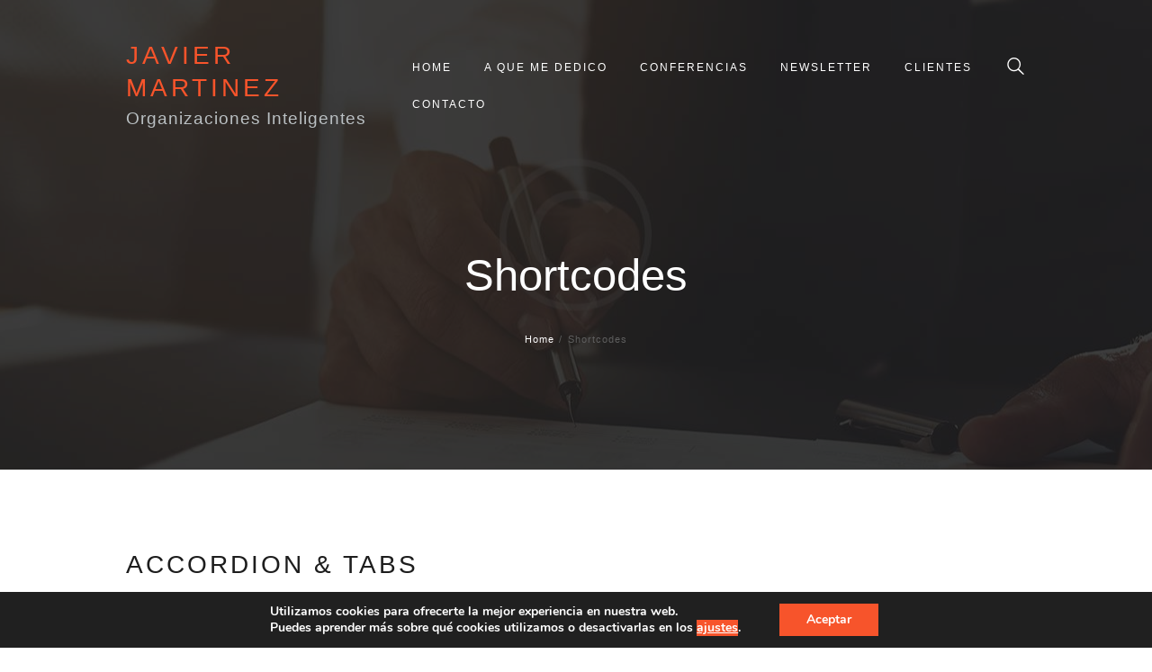

--- FILE ---
content_type: text/html; charset=UTF-8
request_url: http://www.javiermartinezaldanondo.com/wp-admin/admin-ajax.php
body_size: 105
content:
{"error":"","counter":3056}

--- FILE ---
content_type: text/css
request_url: http://www.javiermartinezaldanondo.com/wp-content/themes/pj/css/__colors.css
body_size: 35024
content:
/* ATTENTION! This file was generated automatically! Don&#039;t change it!!!
----------------------------------------------------------------------- */
body{font-family:"Quattrocento Sans",sans-serif}h1{font-family:"Sinkin Sans",sans-serif}h2{font-family:"Sinkin Sans",sans-serif}h3{font-family:"Sinkin Sans",sans-serif}h4{font-family:"Sinkin Sans",sans-serif}h5{font-family:"Sinkin Sans",sans-serif}h6{font-family:"Quattrocento Sans",sans-serif}a{font-family:inherit}input[type="text"],input[type="number"],input[type="email"],input[type="tel"],input[type="search"],input[type="password"],textarea,.select_container,.select_container select{font-family:inherit}.post_date,.post_meta_item,.post_counters_item,.comments_list_wrap .comment_date,.comments_list_wrap .comment_time,.comments_list_wrap .comment_counters,.comments_list_wrap .comment_reply a,.widget_area .post_item .post_info .post_info_item,aside .post_item .post_info .post_info_item,.widget_area .post_item .post_info .post_info_item a,aside .post_item .post_info .post_info_item a,.widget_area .post_info_counters .post_counters_item,aside .post_info_counters .post_counters_item,.widget_area .post-date,aside .post-date,.widget_area .rss-date,aside .rss-date{font-family:inherit}.logo{font-family:"Encode Sans",sans-serif}.menu_main_nav>li,.menu_main_nav>li>a{font-family:inherit}.menu_main_nav>li li,.menu_main_nav>li li>a{font-family:inherit}blockquote,.format-audio .post_audio_title,.format-aside .post_content_inner,.format-link .post_content_inner,.format-status .post_content_inner,.post_item_404 .page_description{font-family:"Sinkin Sans",sans-serif}blockquote a,.post_item .post_categories,.post_item_single .post_taxes,.related_wrap .post_categories,.nav-links-old,.nav-links,.page_links,.comments_list_wrap .comment_author,.comments_wrap .form-submit input[type="submit"],.comments_wrap .form-submit input[type="button"],.widget_text .mc4wp-form input[type="submit"],.widget_rss li>a{font-family:"Quattrocento Sans",sans-serif}.trx_addons_cv_header_letter,.trx_addons_cv_contacts_field input[type="text"],.trx_addons_cv_contacts_field textarea,.trx_addons_cv_certificates_item_subtitle,.trx_addons_cv_testimonials_item_subtitle,.trx_addons_cv_breadcrumbs_item,.slider_swiper .slide_date,.trx_addons_dropcap{font-family:inherit}.trx_addons_dropcap,.sc_googlemap_content_detailed,.sc_events_day,.sc_events_month,.sc_promo.sc_promo_size_normal .sc_promo_descr,.sc_skills_pie.sc_skills_compact_off .sc_skills_total,.sc_skills_counter .sc_skills_total,.sc_price_price,.sc_testimonials_item_content{font-family:"Sinkin Sans",sans-serif}.widget_categories_list[class*="column-"] .categories_list_style_1 .categories_list_title,.sidebar .widget_categories_list .categories_list_style_1 .categories_list_title{font-family:"Quattrocento Sans",sans-serif}.vc_tta .vc_tta-panel-title{font-family:"Quattrocento Sans",sans-serif}.vc_widget_video + .wpb_text_column,.vc_widget_slider + .wpb_text_column{font-family:"Sinkin Sans",sans-serif}.woocommerce ul.products li.product .post_header,.woocommerce-page ul.products li.product .post_header,.woocommerce ul.products li.product .price,.woocommerce-page ul.products li.product .price,.woocommerce div.product p.price{font-family:"Sinkin Sans",sans-serif}.tribe-events-list .tribe-events-list-separator-month{font-family:"Sinkin Sans",sans-serif}#tribe-events-content .tribe-events-calendar div[id*="tribe-events-event-"] h3.tribe-events-month-event-title,#tribe-events-content .tribe-events-tooltip h4,.tribe-events-list-widget ol li .tribe-event-title,.tribe-events-schedule h2{font-family:"Quattrocento Sans",sans-serif}.scheme_default h1,.scheme_default h2,.scheme_default h3,.scheme_default h4,.scheme_default h5,.scheme_default h6,.scheme_default h1 a,.scheme_default h2 a,.scheme_default h3 a,.scheme_default h4 a,.scheme_default h5 a,.scheme_default h6 a{color:#1d1d1d}.scheme_default h1 a:hover,.scheme_default h2 a:hover,.scheme_default h3 a:hover,.scheme_default h4 a:hover,.scheme_default h5 a:hover,.scheme_default h6 a:hover{color:#f7542b}.scheme_default dt,.scheme_default b,.scheme_default strong,.scheme_default i,.scheme_default em{color:#1d1d1d}.scheme_default s,.scheme_default strike,.scheme_default del{color:#aaaaaa}.scheme_default a{color:#f7542b}.scheme_default a:hover{color:#1d1d1d}.scheme_default blockquote,.scheme_default blockquote:before,.scheme_default blockquote cite,.scheme_default blockquote a,.scheme_default aside blockquote a{color:#1d1d1d}.scheme_default blockquote a:hover,.scheme_default aside blockquote a:hover{color:#f7542b}.scheme_default blockquote{background-color:#f1f5f8}.scheme_default blockquote:before{color:#f7542b}.scheme_default table{color:#1d1d1d}.scheme_default td,.scheme_default th{border-color:#e5e5e5}.scheme_default table>thead>tr,.scheme_default table>body>tr:first-child{color:#ffffff;	background-color:#1d1d1d}.scheme_default hr{border-color:#e5e5e5}.scheme_default figure figcaption,.scheme_default .wp-caption .wp-caption-text,.scheme_default .wp-caption .wp-caption-dd,.scheme_default .wp-caption-overlay .wp-caption .wp-caption-text,.scheme_default .wp-caption-overlay .wp-caption .wp-caption-dd{color:#5f5f5f;	background-color:rgba(255,255,255,0.85)}.scheme_default ul>li:before{color:#f7542b}.scheme_default input[type="text"],.scheme_default input[type="number"],.scheme_default input[type="email"],.scheme_default input[type="tel"],.scheme_default input[type="search"],.scheme_default input[type="password"],.scheme_default .widget_search form,.scheme_default .select_container,.scheme_default .select2-container .select2-choice,.scheme_default .select2-container .select2-selection,.scheme_default textarea{color:#bac0c3;	border-color:#f1f5f8;	background-color:#f1f5f8}.scheme_default .select_container select{color:#bac0c3;	border-color:#f1f5f8}.scheme_default input[type="text"]:focus,.scheme_default input[type="number"]:focus,.scheme_default input[type="email"]:focus,.scheme_default input[type="tel"]:focus,.scheme_default input[type="search"]:focus,.scheme_default input[type="password"]:focus,.scheme_default .select_container:hover,.scheme_default .select2-container .select2-choice:hover,.scheme_default .select2-container .select2-selection:hover,.scheme_default textarea:focus{color:#1d1d1d;	border-color:#e5ecf1;	background-color:#f1f5f8}.scheme_default .select_container select:focus{color:#1d1d1d;	border-color:#e5ecf1}.scheme_default .select_container:after{color:#bac0c3;	border-color:#bac0c3}.scheme_default .select_container:hover:after{color:#1d1d1d;	border-color:#1d1d1d}.scheme_default input::-webkit-input-placeholder,.scheme_default textarea::-webkit-input-placeholder{color:#bac0c3}.scheme_default input[type="radio"] + label:before,.scheme_default input[type="checkbox"] + label:before{border-color:#f1f5f8;	background-color:#f1f5f8}.scheme_default input[type="submit"],.scheme_default input[type="button"]{border-color:#f7542b;	background-color:#f7542b;	color:#ffffff}.scheme_default input[type="submit"]:not([class*="sc_button_hover_"]):hover,.scheme_default input[type="reset"]:not([class*="sc_button_hover_"]):hover,.scheme_default input[type="button"]:not([class*="sc_button_hover_"]):hover,.scheme_default button:not([class*="sc_button_hover_"]):hover,.scheme_default input[type="submit"]:not([class*="sc_button_hover_"]):focus,.scheme_default input[type="reset"]:not([class*="sc_button_hover_"]):focus,.scheme_default input[type="button"]:not([class*="sc_button_hover_"]):focus,.scheme_default button:not([class*="sc_button_hover_"]):focus{border-color:#1d1d1d;	background-color:#1d1d1d;	color:#ffffff}.scheme_default .select2-results{color:#5f5f5f;	border-color:#e5ecf1;	background:#f1f5f8}.scheme_default .select2-results .select2-highlighted{color:#1d1d1d;	background:#f1f5f8}.scheme_default .sticky{border-color:#e5e5e5}.scheme_default .sticky .label_sticky{border-top-color:#f7542b}.scheme_default body{color:#5f5f5f;	background-color:#ffffff}.scheme_default #page_preloader,.scheme_default .page_wrap{background-color:#ffffff}.scheme_default .preloader_wrap>div{background-color:#f7542b}.scheme_default .logo b{color:#1d1d1d}.scheme_default .logo i{color:#f7542b}.scheme_default .logo_slogan{color:#5f5f5f}.scheme_default .socials_wrap .social_item a,.scheme_default .socials_wrap .social_item a i{color:#aaaaaa}.scheme_default .socials_wrap .social_item a:hover,.scheme_default .socials_wrap .social_item a:hover i{color:#1d1d1d}.scheme_default .search_wrap .search_field{color:#5f5f5f}.scheme_default .search_wrap .search_field:focus{color:#1d1d1d}.scheme_default .search_wrap .search_submit{color:#1d1d1d}.scheme_default .search_wrap .search_submit:hover{color:#5f5f5f}.scheme_default .search_style_expand.search_opened{background-color:#ffffff;	border-color:#e5e5e5}.scheme_default .search_style_expand.search_opened .search_submit{color:#5f5f5f}.scheme_default .search_style_expand .search_submit:hover{color:#1d1d1d}.scheme_default .search_style_fullscreen.search_opened .search_form_wrap{background-color:rgba(255,255,255,0.85)}.scheme_default .search_style_fullscreen.search_opened .search_form{border-color:#1d1d1d}.scheme_default .search_style_fullscreen.search_opened .search_close,.scheme_default .search_style_fullscreen.search_opened .search_field,.scheme_default .search_style_fullscreen.search_opened .search_submit{color:#1d1d1d}.scheme_default .search_style_fullscreen.search_opened .search_close:hover,.scheme_default .search_style_fullscreen.search_opened .search_field:hover,.scheme_default .search_style_fullscreen.search_opened .search_field:focus,.scheme_default .search_style_fullscreen.search_opened .search_submit:hover,.scheme_default .search_style_fullscreen.search_opened .search_submit:focus{color:#5f5f5f}.scheme_default .search_style_fullscreen.search_opened input::-webkit-input-placeholder{color:#bac0c3; opacity:1}.scheme_default .search_style_fullscreen.search_opened input::-moz-placeholder{color:#bac0c3; opacity:1}.scheme_default .search_style_fullscreen.search_opened input:-moz-placeholder{color:#bac0c3; opacity:1}.scheme_default .search_style_fullscreen.search_opened input:-ms-input-placeholder{color:#bac0c3; opacity:1}.scheme_default .search_wrap .search_results{background-color:#ffffff;	border-color:#e5e5e5}.scheme_default .search_wrap .search_results:after{background-color:#ffffff;	border-left-color:#e5e5e5;	border-top-color:#e5e5e5}.scheme_default .search_wrap .search_results .search_results_close{color:#aaaaaa}.scheme_default .search_wrap .search_results .search_results_close:hover{color:#1d1d1d}.scheme_default .search_results.widget_area .post_item + .post_item{border-top-color:#e5e5e5}.scheme_default .menu_main_nav>li>a{color:#1d1d1d}.scheme_default .menu_main_nav>li>a:hover,.scheme_default .menu_main_nav>li.sfHover>a,.scheme_default .menu_main_nav>li.current-menu-item>a,.scheme_default .menu_main_nav>li.current-menu-parent>a,.scheme_default .menu_main_nav>li.current-menu-ancestor>a{color:#f7542b}.scheme_default .menu_main_nav>li ul{background-color:#f1f5f8}.scheme_default .menu_main_nav>li li>a{color:#5f5f5f}.scheme_default .menu_main_nav>li li>a:hover,.scheme_default .menu_main_nav>li li.sfHover>a{color:#1d1d1d}.scheme_default .menu_main_nav>li li.current-menu-item>a,.scheme_default .menu_main_nav>li li.current-menu-parent>a,.scheme_default .menu_main_nav>li li.current-menu-ancestor>a{color:#f7542b}.scheme_default.top_panel:before{background-color:rgba(255,255,255,0.85)}.scheme_default .top_panel_navi.state_fixed .menu_main_wrap{background-color:#ffffff}.scheme_default .menu_side_inner,.scheme_default .menu_mobile_inner{color:#5f5f5f;	background-color:#ffffff}.scheme_default .menu_mobile_close:before,.scheme_default .menu_mobile_close:after,.scheme_default .menu_mobile_button,.scheme_default .menu_mobile_button:before{border-color:#1d1d1d}.scheme_default .menu_mobile_close:hover:before,.scheme_default .menu_mobile_close:hover:after,.scheme_default .menu_mobile_button:hover,.scheme_default .menu_mobile_button:hover:before{border-color:#f7542b}.scheme_default .menu_mobile_inner a{color:#1d1d1d}.scheme_default .menu_mobile_inner a:hover,.scheme_default .menu_mobile_inner .current-menu-ancestor>a,.scheme_default .menu_mobile_inner .current-menu-item>a{color:#f7542b}.scheme_default .menu_mobile_inner .search_mobile .search_submit{color:#bac0c3}.scheme_default .menu_mobile_inner .search_mobile .search_submit:focus,.scheme_default .menu_mobile_inner .search_mobile .search_submit:hover{color:#1d1d1d}.scheme_default .breadcrumbs a{color:#1d1d1d}.scheme_default .breadcrumbs a:hover{color:#f7542b}.scheme_default .pj_tabs .pj_tabs_titles li a{color:#1d1d1d}.scheme_default .pj_tabs .pj_tabs_titles li a:hover{color:#ffffff;	background-color:#f7542b}.scheme_default .pj_tabs .pj_tabs_titles li.ui-state-active a{color:#ffffff;	background-color:#1d1d1d}.scheme_default .post_item{color:#5f5f5f}.scheme_default .post_item .post_meta,.scheme_default .post_item .post_meta_item,.scheme_default .post_item .post_date a,.scheme_default .post_item .post_meta_item a,.scheme_default .post_item .post_date:before,.scheme_default .post_item .post_meta_item:before,.scheme_default .post_counters .socials_share .socials_caption:before,.scheme_default .post_counters .socials_share .socials_caption:hover:before,.scheme_default .post_item .post_meta_item:hover:before{color:#aaaaaa}.scheme_default .post_item .post_date a:hover,.scheme_default .post_item a.post_meta_item:hover,.scheme_default .post_item .post_meta_item a:hover{color:#1d1d1d}.scheme_default .post_item .post_meta_item.post_categories,.scheme_default .post_item .post_meta_item.post_categories a{color:#f7542b}.scheme_default .post_item .post_meta_item.post_categories a:hover{color:#1d1d1d}.scheme_default .post_meta_item .social_items,.scheme_default .post_meta_item .social_items:before{background-color:#ffffff;	border-color:#e5e5e5;	color:#aaaaaa}.scheme_default .post_layout_excerpt + .post_layout_excerpt{border-color:#e5e5e5}.scheme_default .post_layout_classic{border-color:#e5e5e5}.scheme_default.gallery_preview:before{background-color:#ffffff}.scheme_default .post_featured:after{background-color:#ffffff}.scheme_default .format-audio .post_featured .post_audio_author,.scheme_default .format-audio .post_featured .post_audio_title{color:#ffffff}.scheme_default .mejs-controls .mejs-button,.scheme_default .mejs-controls .mejs-time-rail .mejs-time-current,.scheme_default .mejs-controls .mejs-horizontal-volume-slider .mejs-horizontal-volume-current{color:#ffffff;	background:#f7542b}.scheme_default .mejs-controls .mejs-button:hover{background:#1d1d1d;	color:#ffffff}.scheme_default .mejs-controls .mejs-button:hover,.scheme_default .mejs-controls .mejs-button:hover button{color:#ffffff}.scheme_default .mejs-controls .mejs-time-rail .mejs-time-total{background:rgba(247,84,43,0.6)}.scheme_default .format-aside .post_content_inner{color:#ffffff;	background-color:#f7542b}.scheme_default .format-link .post_content_inner{color:#ffffff;	background-color:#1d1d1d}.scheme_default .format-link .post_content_inner a:hover{color:#666666}.scheme_default .format-status .post_content_inner{color:#1d1d1d;	background-color:#f1f5f8}.scheme_default .format-chat p>b,.scheme_default .format-chat p>strong{color:#1d1d1d}.scheme_default .nav-links-old{color:#1d1d1d}.scheme_default .nav-links-old a:hover{color:#1d1d1d;	border-color:#1d1d1d}.scheme_default .page_links>a,.scheme_default .nav-links .page-numbers{color:#1d1d1d}.scheme_default .page_links>a:hover,.scheme_default .nav-links a.page-numbers:hover,.scheme_default .page_links>span:not(.page_links_title),.scheme_default .nav-links .page-numbers.current{color:#ffffff;	background-color:#f7542b}.scheme_default .post_item_single .post_header .post_date{color:#aaaaaa}.scheme_default .post_item_single .post_header .post_categories,.scheme_default .post_item_single .post_header .post_categories a{color:#f7542b}.scheme_default .post_item_single .post_meta_item,.scheme_default .post_item_single .post_meta_item:before,.scheme_default .post_item_single .post_meta_item:hover:before,.scheme_default .post_item_single .post_meta_item a,.scheme_default .post_item_single .post_meta_item a:before,.scheme_default .post_item_single .post_meta_item a:hover:before,.scheme_default .post_item_single .post_meta_item .socials_caption,.scheme_default .post_item_single .post_meta_item .socials_caption:before,.scheme_default .post_item_single .post_edit a{color:#aaaaaa}.scheme_default .post_item_single .post_meta_item:hover,.scheme_default .post_item_single .post_meta_item>a:hover,.scheme_default .post_item_single .post_meta_item .socials_caption:hover,.scheme_default .post_item_single .post_edit a:hover{color:#1d1d1d}.scheme_default .post_item_single .post_content .post_meta_label,.scheme_default .post_item_single .post_content .post_meta_item:hover .post_meta_label{color:#aaaaaa}.scheme_default .post_item_single .post_content .post_tags,.scheme_default .post_item_single .post_content .post_tags a{color:#1d1d1d}.scheme_default .post_item_single .post_content .post_tags a:hover{color:#f7542b}.scheme_default .post_item_single .post_content .post_meta .post_share .social_item a{color:#ffffff;	background-color:#f7542b}.scheme_default .post_item_single .post_content .post_meta .post_share .social_item a:hover{background-color:#1d1d1d}.scheme_default .nav-links-single .nav-links{border-color:#e5e5e5}.scheme_default .nav-links-single .nav-links a .meta-nav{color:#aaaaaa}.scheme_default .nav-links-single .nav-links a .post_date{color:#aaaaaa}.scheme_default .nav-links-single .nav-links a:hover .meta-nav,.scheme_default .nav-links-single .nav-links a:hover .post_date{color:#1d1d1d}.scheme_default .nav-links-single .nav-links a:hover .post-title{color:#f7542b}.scheme_default .author_info{color:#5f5f5f;	background-color:#f1f5f8}.scheme_default .author_info .author_title{color:#1d1d1d}.scheme_default .author_info a{color:#1d1d1d}.scheme_default .author_info a:hover{color:#f7542b}.scheme_default .related_wrap{border-color:#e5e5e5}.scheme_default .related_wrap .post_header{background-color:rgba(255,255,255,0.85)}.scheme_default .related_wrap .related_item:hover .post_header{background-color:#ffffff}.scheme_default .related_wrap .post_date a{color:#5f5f5f}.scheme_default .related_wrap .related_item:hover .post_date a{color:#aaaaaa}.scheme_default .related_wrap .related_item:hover .post_date a:hover{color:#1d1d1d}.scheme_default .comments_list_wrap,.scheme_default .comments_list_wrap>ul{border-color:#e5e5e5}.scheme_default .comments_list_wrap li + li,.scheme_default .comments_list_wrap li ul{border-color:#e5e5e5}.scheme_default .comments_list_wrap .comment_info,.scheme_default .comments_list_wrap .comment_counters a{color:#aaaaaa}.scheme_default .comments_list_wrap .comment_counters a:before{color:#f7542b}.scheme_default .comments_list_wrap .comment_counters a:hover:before,.scheme_default .comments_list_wrap .comment_counters a:hover{color:#1d1d1d}.scheme_default .comments_list_wrap .comment_text{color:#5f5f5f}.scheme_default .comments_form_wrap{border-color:#e5e5e5}.scheme_default .comments_wrap .comments_notes{color:#aaaaaa}.scheme_default .post_item_404 .page_title{color:#aaaaaa}.scheme_default .post_item_404 .page_description{color:#f7542b}.scheme_default .sidebar_inner{background-color:#ffffff;	color:#5f5f5f}.scheme_default .sidebar_inner aside + aside{border-color:#e5e5e5}.scheme_default .sidebar_inner h1,.scheme_default .sidebar_inner h2,.scheme_default .sidebar_inner h3,.scheme_default .sidebar_inner h4,.scheme_default .sidebar_inner h5,.scheme_default .sidebar_inner h6,.scheme_default .sidebar_inner h1 a,.scheme_default .sidebar_inner h2 a,.scheme_default .sidebar_inner h3 a,.scheme_default .sidebar_inner h4 a,.scheme_default .sidebar_inner h5 a,.scheme_default .sidebar_inner h6 a{color:#1d1d1d}.scheme_default aside{color:#5f5f5f}.scheme_default aside a{color:#aaaaaa}.scheme_default aside a:hover{color:#1d1d1d}.scheme_default aside li:before{background-color:#f7542b}.scheme_default .widget_area_inner .post_item .post_info .post_info_item,.scheme_default aside .post_item .post_info .post_info_item,.scheme_default .widget_area_inner .post_item .post_info .post_info_item a,.scheme_default aside .post_item .post_info .post_info_item a,.scheme_default .widget_area_inner .post_info_counters .post_counters_item,.scheme_default aside .post_info_counters .post_counters_item{color:#aaaaaa}.scheme_default .widget_area_inner .post_item .post_info .post_info_item a:hover,.scheme_default aside .post_item .post_info .post_info_item a:hover,.scheme_default .widget_area_inner .post_info_counters .post_counters_item:hover,.scheme_default aside .post_info_counters .post_counters_item:hover{color:#1d1d1d}.scheme_default .widget_area_inner .post_item .post_title a:hover,.scheme_default aside .post_item .post_title a:hover{color:#f7542b}.scheme_default .widget_archive li{color:#1d1d1d}.scheme_default .widget_calendar caption,.scheme_default .widget_calendar tbody td a,.scheme_default .widget_calendar th{color:#1d1d1d}.scheme_default .widget_calendar tbody td{color:#5f5f5f}.scheme_default .widget_calendar tbody td a:after{color:#f7542b}.scheme_default .widget_calendar tbody td a:hover,.scheme_default .widget_calendar tbody td a:hover:after{color:#f7542b}.scheme_default .widget_calendar td#today{color:#ffffff}.scheme_default .widget_calendar td#today:before{background-color:#f7542b}.scheme_default .widget_calendar #prev a,.scheme_default .widget_calendar #next a{color:#f7542b}.scheme_default .widget_calendar #prev a:hover,.scheme_default .widget_calendar #next a:hover{color:#1d1d1d}.scheme_default .widget_categories li{color:#1d1d1d}.scheme_default .widget_product_tag_cloud a,.scheme_default .widget_tag_cloud a{color:#1d1d1d;	background-color:#f1f5f8}.scheme_default .widget_product_tag_cloud a:not([class*="sc_button_hover_"]),.scheme_default .widget_tag_cloud a:not([class*="sc_button_hover_"]),.scheme_default .widget_product_tag_cloud a.sc_button_hover_slide_left,.scheme_default .widget_tag_cloud a.sc_button_hover_slide_left{background:linear-gradient(to right,	#f7542b 50%,#f1f5f8 50%) no-repeat scroll right bottom / 210% 100% rgba(0,0,0,0)}.scheme_default .widget_product_tag_cloud a.sc_button_hover_slide_right,.scheme_default .widget_tag_cloud a.sc_button_hover_slide_right{background:linear-gradient(to left,	#f7542b 50%,#f1f5f8 50%) no-repeat scroll left bottom / 210% 100% rgba(0,0,0,0)}.scheme_default .widget_product_tag_cloud a.sc_button_hover_slide_top,.scheme_default .widget_tag_cloud a.sc_button_hover_slide_top{background:linear-gradient(to bottom,	#f7542b 50%,#f1f5f8 50%) no-repeat scroll right bottom / 100% 210% rgba(0,0,0,0)}.scheme_default .widget_product_tag_cloud a.sc_button_hover_slide_bottom,.scheme_default .widget_tag_cloud a.sc_button_hover_slide_bottom{background:linear-gradient(to top,#f7542b 50%,#f1f5f8 50%) no-repeat scroll right top / 100% 210% rgba(0,0,0,0)}.scheme_default .widget_product_tag_cloud a:hover,.scheme_default .widget_tag_cloud a:hover{color:#ffffff !important; background-position:left bottom}.scheme_default .widget_product_tag_cloud a:not([class*="sc_button_hover_"]):hover,.scheme_default .widget_tag_cloud a:not([class*="sc_button_hover_"]):hover{background-color:#f7542b}.scheme_default .widget_rss .widget_title a:first-child{color:#f7542b}.scheme_default .widget_rss .widget_title a:first-child:hover{color:#1d1d1d}.scheme_default .widget_rss .rss-date{color:#aaaaaa}.scheme_default .widget_text .mc4wp-form input[type="submit"]{border-color:#1d1d1d;	background-color:#1d1d1d;	color:#ffffff}.scheme_default .widget_text .mc4wp-form input[type="submit"]:hover{color:#1d1d1d}.scheme_default .widget_text .socials_wrap a{color:#1d1d1d}.scheme_default .widget_text .socials_wrap a:hover{color:#1d1d1d}.scheme_default .footer_wrap_inner,.scheme_default .copyright_wrap_inner{background-color:#ffffff;	color:#5f5f5f}.scheme_default .footer_wrap_inner h1,.scheme_default .footer_wrap_inner h2,.scheme_default .footer_wrap_inner h3,.scheme_default .footer_wrap_inner h4,.scheme_default .footer_wrap_inner h5,.scheme_default .footer_wrap_inner h6,.scheme_default .footer_wrap_inner h1 a,.scheme_default .footer_wrap_inner h2 a,.scheme_default .footer_wrap_inner h3 a,.scheme_default .footer_wrap_inner h4 a,.scheme_default .footer_wrap_inner h5 a,.scheme_default .footer_wrap_inner h6 a,.scheme_default .copyright_wrap_inner h1,.scheme_default .copyright_wrap_inner h2,.scheme_default .copyright_wrap_inner h3,.scheme_default .copyright_wrap_inner h4,.scheme_default .copyright_wrap_inner h5,.scheme_default .copyright_wrap_inner h6,.scheme_default .copyright_wrap_inner h1 a,.scheme_default .copyright_wrap_inner h2 a,.scheme_default .copyright_wrap_inner h3 a,.scheme_default .copyright_wrap_inner h4 a,.scheme_default .copyright_wrap_inner h5 a,.scheme_default .copyright_wrap_inner h6 a{color:#1d1d1d}.scheme_default .copyright_wrap_inner{border-color:#e5e5e5}.scheme_default .copyright_wrap_inner a{color:#1d1d1d}.scheme_default .copyright_wrap_inner a:hover{color:#f7542b}.scheme_default .copyright_wrap_inner .copyright_text{color:#aaaaaa}.scheme_default .copyright_wrap_inner .socials_wrap a{color:#ffffff;	background-color:#f7542b}.scheme_default .copyright_wrap_inner .socials_wrap a:not([class*="sc_button_hover_"]),.scheme_default .copyright_wrap_inner .socials_wrap a.sc_button_hover_slide_left{background:linear-gradient(to right,	#f1f5f8 50%,#f7542b 50%) no-repeat scroll right bottom / 210% 100% rgba(0,0,0,0)}.scheme_default .copyright_wrap_inner .socials_wrap a.sc_button_hover_slide_right{background:linear-gradient(to left,	#f1f5f8 50%,#f7542b 50%) no-repeat scroll left bottom / 210% 100% rgba(0,0,0,0)}.scheme_default .copyright_wrap_inner .socials_wrap a.sc_button_hover_slide_top{background:linear-gradient(to bottom,	#f1f5f8 50%,#f7542b 50%) no-repeat scroll right bottom / 100% 210% rgba(0,0,0,0)}.scheme_default .copyright_wrap_inner .socials_wrap a.sc_button_hover_slide_bottom{background:linear-gradient(to top,#f1f5f8 50%,#f7542b 50%) no-repeat scroll right top / 100% 210% rgba(0,0,0,0)}.scheme_default .copyright_wrap_inner .socials_wrap a:hover{color:#ffffff; background-position:left bottom}.scheme_default .copyright_wrap_inner .socials_wrap a:not([class*="sc_button_hover_"]):hover{background-color:#f1f5f8}.scheme_default .theme_button,.scheme_default .more-link,.scheme_default .socials_share:not(.socials_type_drop) .social_icons,.scheme_default .comments_wrap .form-submit input[type="submit"]{color:#ffffff !important;	background-color:#f7542b !important}.scheme_default .comments_wrap .form-submit input[type="submit"]{color:#ffffff;	background-color:#f7542b}.scheme_default .theme_button:not([class*="sc_button_hover_"]),.scheme_default .more-link:not([class*="sc_button_hover_"]),.scheme_default .socials_share:not(.socials_type_drop) .social_icons:not([class*="sc_button_hover_"]),.scheme_default .comments_wrap .form-submit input[type="submit"]:not([class*="sc_button_hover_"]){background:linear-gradient(to right,#1d1d1d 50%,#f7542b 50%) no-repeat scroll right bottom / 210% 100% rgba(0,0,0,0)}.scheme_default .theme_button:hover,.scheme_default .more-link:hover,.scheme_default .socials_share:not(.socials_type_drop) .social_icons:hover,.scheme_default .comments_wrap .form-submit input[type="submit"]:hover,.scheme_default .comments_wrap .form-submit input[type="submit"]:focus{color:#ffffff !important; background-position:left bottom}.scheme_default .theme_button:not([class*="sc_button_hover_"]):hover,.scheme_default .more-link:not([class*="sc_button_hover_"]):hover,.scheme_default .socials_share:not(.socials_type_drop) .social_icons:not([class*="sc_button_hover_"]):hover,.scheme_default .comments_wrap .form-submit input[type="submit"]:not([class*="sc_button_hover_"]):hover,.scheme_default .comments_wrap .form-submit input[type="submit"]:not([class*="sc_button_hover_"]):focus{background-color:#1d1d1d !important}.scheme_default .theme_scroll_down{color:#1d1d1d}.scheme_default .theme_scroll_down:hover{color:#f7542b}.scheme_default .mfp-bg{background-color:rgba(255,255,255,0.85)}.scheme_default .mfp-image-holder .mfp-close,.scheme_default .mfp-iframe-holder .mfp-close{color:#1d1d1d}.scheme_default .mfp-image-holder .mfp-close:hover,.scheme_default .mfp-iframe-holder .mfp-close:hover{color:#f7542b}.scheme_default button[disabled],.scheme_default input[type="submit"][disabled],.scheme_default input[type="button"][disabled]{background-color:#aaaaaa !important; color:#5f5f5f !important}/* ================= MAIN MENU ITEM'S HOVERS ==================== */.scheme_default .menu_hover_fade_box .menu_main_nav>a:hover,.scheme_default .menu_hover_fade_box .menu_main_nav>li>a:hover,.scheme_default .menu_hover_fade_box .menu_main_nav>li.sfHover>a{color:#f7542b;	background-color:#f1f5f8}.scheme_default .menu_hover_slide_line .menu_main_nav>li#blob{background-color:#f7542b}.scheme_default .menu_hover_slide_box .menu_main_nav>li#blob{background-color:#f1f5f8}.scheme_default .menu_hover_zoom_line .menu_main_nav>li>a:before{background-color:#f7542b}.scheme_default .menu_hover_path_line .menu_main_nav>li:before,.scheme_default .menu_hover_path_line .menu_main_nav>li:after,.scheme_default .menu_hover_path_line .menu_main_nav>li>a:before,.scheme_default .menu_hover_path_line .menu_main_nav>li>a:after{background-color:#f7542b}.scheme_default .menu_hover_roll_down .menu_main_nav>li>a:before{background-color:#f7542b}.scheme_default .menu_hover_color_line .menu_main_nav>li>a:before{background-color:#1d1d1d}.scheme_default .menu_hover_color_line .menu_main_nav>li>a:after,.scheme_default .menu_hover_color_line .menu_main_nav>li.menu-item-has-children>a:after{background-color:#f7542b}.scheme_default .menu_hover_color_line .menu_main_nav>li.sfHover>a,.scheme_default .menu_hover_color_line .menu_main_nav>li>a:hover,.scheme_default .menu_hover_color_line .menu_main_nav>li>a:focus{color:#f7542b}/* ================= BUTTON'S HOVERS ==================== */.scheme_default .sc_button_hover_slide_left{background:linear-gradient(to right,	#1d1d1d 50%,#f7542b 50%) no-repeat scroll right bottom / 210% 100% rgba(0,0,0,0)}.scheme_default .sc_button_hover_slide_right{background:linear-gradient(to left,	#1d1d1d 50%,#f7542b 50%) no-repeat scroll left bottom / 210% 100% rgba(0,0,0,0)}.scheme_default .sc_button_hover_slide_top{background:linear-gradient(to bottom,	#1d1d1d 50%,#f7542b 50%) no-repeat scroll right bottom / 100% 210% rgba(0,0,0,0)}.scheme_default .sc_button_hover_slide_bottom{background:linear-gradient(to top,#1d1d1d 50%,#f7542b 50%) no-repeat scroll right top / 100% 210% rgba(0,0,0,0)}/* ================= IMAGE'S HOVERS ==================== */.scheme_default .post_featured .mask{background-color:rgba(29,29,29,0.8)}.scheme_default .post_featured.hover_dots .icons span{background-color:#f7542b}.scheme_default .post_featured.hover_dots .post_info{color:#ffffff}.scheme_default .post_featured.hover_icons .icons a{background-color:rgba(255,255,255,0.85);	color:#1d1d1d}.scheme_default .post_featured.hover_icons a:hover{background-color:#ffffff;	color:#f7542b}.scheme_default .post_featured.hover_fade .post_info,.scheme_default .post_featured.hover_fade .post_info a,.scheme_default .post_featured.hover_fade .post_info .post_meta_item,.scheme_default .post_featured.hover_fade .post_info .post_meta .post_meta_item:before,.scheme_default .post_featured.hover_fade .post_info .post_meta .post_meta_item:hover:before{color:#ffffff}.scheme_default .post_featured.hover_fade .post_info a:hover{color:#f7542b}.scheme_default .post_featured.hover_slide .post_info,.scheme_default .post_featured.hover_slide .post_info a,.scheme_default .post_featured.hover_slide .post_info .post_meta_item,.scheme_default .post_featured.hover_slide .post_info .post_meta .post_meta_item:before,.scheme_default .post_featured.hover_slide .post_info .post_meta .post_meta_item:hover:before{color:#ffffff}.scheme_default .post_featured.hover_slide .post_info a:hover{color:#f7542b}.scheme_default .post_featured.hover_slide .post_info .post_title:after{background-color:#ffffff}.scheme_default .post_featured.hover_pull .post_info,.scheme_default .post_featured.hover_pull .post_info a{color:#ffffff}.scheme_default .post_featured.hover_pull .post_info a:hover{color:#f7542b}.scheme_default .post_featured.hover_pull .post_info .post_descr{background-color:#1d1d1d}.scheme_default .post_featured.hover_border .post_info,.scheme_default .post_featured.hover_border .post_info a,.scheme_default .post_featured.hover_border .post_info .post_meta_item,.scheme_default .post_featured.hover_border .post_info .post_meta .post_meta_item:before,.scheme_default .post_featured.hover_border .post_info .post_meta .post_meta_item:hover:before{color:#ffffff}.scheme_default .post_featured.hover_border .post_info a:hover{color:#f7542b}.scheme_default .post_featured.hover_border .post_info:before,.scheme_default .post_featured.hover_border .post_info:after{border-color:#ffffff}.scheme_default .trx_addons_cv_resume_style_services .trx_addons_cv_resume_item_icon:hover,.scheme_default .trx_addons_cv_resume_style_services .trx_addons_cv_resume_item_text a:hover{color:#1d1d1d}.scheme_default .trx_addons_cv_resume_style_services .trx_addons_cv_resume_item_title>a:hover:after{border-color:#1d1d1d}.scheme_default .trx_addons_accent{color:#f7542b}.scheme_default .trx_addons_accent_bg{background-color:#f7542b;	color:#ffffff}.scheme_default .trx_addons_inverse{color:#ffffff;	background-color:#1d1d1d}.scheme_default .trx_addons_dark{color:#1d1d1d}.scheme_default .trx_addons_inverse{color:#ffffff;	background-color:#1d1d1d}.scheme_default .trx_addons_dropcap_style_2{background-color:#f7542b}.scheme_default .trx_addons_tooltip{color:#1d1d1d;	border-color:#1d1d1d}.scheme_default .trx_addons_tooltip:before{color:#ffffff;	background-color:#1d1d1d}.scheme_default .trx_addons_tooltip:after{border-top-color:#1d1d1d}.scheme_default ul.trx_addons_list_dot_red>li:before{background-color:#f7542b}.scheme_default ul.trx_addons_list_dot_dark>li:before{background-color:#1d1d1d}.scheme_default ul.trx_addons_list_arrow>li:before{color:#f7542b}.scheme_default blockquote.trx_addons_blockquote_style_2{background-color:#f7542b;	color:#ffffff}.scheme_default blockquote.trx_addons_blockquote_style_2:before,.scheme_default blockquote.trx_addons_blockquote_style_2 *,.scheme_default blockquote.trx_addons_blockquote_style_2 a:hover{color:#ffffff}.scheme_default .trx_addons_hover_mask{background-color:#1d1d1d}.scheme_default .trx_addons_hover_title{color:#ffffff}.scheme_default .trx_addons_hover_text{color:#aaaaaa}.scheme_default .trx_addons_hover_icon,.scheme_default .trx_addons_hover_links a{color:#ffffff;	background-color:#f7542b}.scheme_default .trx_addons_hover_icon:hover,.scheme_default .trx_addons_hover_links a:hover{color:#f7542b !important;	background-color:#f1f5f8}.scheme_default .slider_swiper .slide_info.slide_info_large{background-color:rgba(255,255,255,0.85)}.scheme_default .slider_swiper .slide_info.slide_info_large:hover{background-color:#ffffff}.scheme_default .slider_swiper .slide_info.slide_info_large .slide_cats a{color:#f7542b}.scheme_default .slider_swiper .slide_info.slide_info_large .slide_title a{color:#1d1d1d}.scheme_default .slider_swiper .slide_info.slide_info_large .slide_date{color:#5f5f5f}.scheme_default .slider_swiper .slide_info.slide_info_large:hover .slide_date{color:#aaaaaa}.scheme_default .slider_swiper .slide_info.slide_info_large .slide_cats a:hover,.scheme_default .slider_swiper .slide_info.slide_info_large .slide_title a:hover{color:#1d1d1d}.scheme_default .slider_swiper.slider_multi .slide_cats a:hover,.scheme_default .slider_swiper.slider_multi .slide_title a:hover,.scheme_default .slider_swiper.slider_multi a:hover .slide_title{color:#1d1d1d}.scheme_default .slider_swiper.slider_pagination .swiper-pagination-bullet-active{background-color:#f7542b}.scheme_default .slider_swiper.slider_controls_bottom .slider_prev,.scheme_default .slider_swiper.slider_controls_bottom .slider_next{color:#1d1d1d;	border-color:#1d1d1d}.scheme_default .slider_swiper.slider_controls_bottom .slider_prev:hover,.scheme_default .slider_swiper.slider_controls_bottom .slider_next:hover{color:#ffffff;	background-color:#1d1d1d}.scheme_default aside.widget_bg_image a,.scheme_default aside.widget_bg_image ul li a{color:#ffffff}.scheme_default aside.widget_bg_image a:hover,.scheme_default aside.widget_bg_image ul li a:hover{color:#1d1d1d}.scheme_default .widget_categories_list .categories_list_style_2 .categories_list_title a:hover{color:#1d1d1d}.scheme_default .widget_contacts .contacts_info{color:#1d1d1d}.scheme_default .widget_contacts .contacts_socials a{color:#1d1d1d}.scheme_default .widget_contacts .contacts_socials a:hover{color:#1d1d1d}.scheme_default .widget_socials .social_item span{background-color:#f7542b;	color:#ffffff}.scheme_default .widget_socials .social_item a:hover span{background-color:#1d1d1d}.scheme_default .slider_engine_revo .widget_socials .social_item span{color:#1d1d1d}.scheme_default .slider_engine_revo .widget_socials .social_item a:hover span{color:#f7542b}.scheme_default aside .trx_addons_tabs .trx_addons_tabs_titles li a{color:#1d1d1d;	border-color:#1d1d1d}.scheme_default aside .trx_addons_tabs .trx_addons_tabs_titles li a:hover,.scheme_default aside .trx_addons_tabs .trx_addons_tabs_titles li.ui-tabs-active a{color:#f7542b;	border-color:#f7542b}.scheme_default .sc_recent_news_header{border-color:#1d1d1d}.scheme_default .sc_recent_news_header_category_item_more{color:#f7542b}.scheme_default .sc_recent_news_header_more_categories{border-color:#d7dadd;	background-color:#f1f5f8}.scheme_default .sc_recent_news_header_more_categories>a{color:#f7542b}.scheme_default .sc_recent_news_header_more_categories>a:hover{color:#1d1d1d;	background-color:#e4e8eb}.scheme_default .sc_recent_news .post_counters_item,.scheme_default .sc_recent_news .post_counters .post_counters_edit a{color:#ffffff;	background-color:#f7542b}.scheme_default .sc_recent_news .post_counters_item:hover,.scheme_default .sc_recent_news .post_counters .post_counters_edit a:hover{color:#ffffff;	background-color:#1d1d1d}.scheme_default .sidebar .sc_recent_news .post_counters_item:hover,.scheme_default .sidebar .sc_recent_news .post_counters .post_counters_edit a:hover{color:#1d1d1d;	background-color:#f1f5f8}.scheme_default .sc_recent_news_style_news-magazine .post_accented_border{border-color:#e5e5e5}.scheme_default .sc_recent_news_style_news-excerpt .post_item{border-color:#e5e5e5}.scheme_default .widget_twitter li{color:#5f5f5f}.scheme_default .sc_item_subtitle{color:#f7542b}.scheme_default .sc_item_button a{color:#ffffff;	background-color:#f7542b}.scheme_default .sc_item_button a:not([class*="sc_button_hover_"]){background:linear-gradient(to right,#1d1d1d 50%,#f7542b 50%) no-repeat scroll right bottom / 210% 100% rgba(0,0,0,0)}.scheme_default .sc_item_button a:hover{color:#ffffff !important; background-position:left bottom}.scheme_default .sc_item_button a:not([class*="sc_button_hover_"]):hover{background-color:#1d1d1d}.scheme_default .trx_addons_hover_content .trx_addons_hover_links a{color:#ffffff;	background-color:#f7542b}.scheme_default .trx_addons_hover_content .trx_addons_hover_links a:not([class*="sc_button_hover_"]),.scheme_default .trx_addons_hover_content .trx_addons_hover_links a.sc_button_hover_slide_left{background:linear-gradient(to right,	#ffffff 50%,#f7542b 50%) no-repeat scroll right bottom / 210% 100% rgba(0,0,0,0)}.scheme_default .trx_addons_hover_content .trx_addons_hover_links a.sc_button_hover_slide_right{background:linear-gradient(to left,	#ffffff 50%,#f7542b 50%) no-repeat scroll left bottom / 210% 100% rgba(0,0,0,0)}.scheme_default .trx_addons_hover_content .trx_addons_hover_links a.sc_button_hover_slide_top{background:linear-gradient(to bottom,	#ffffff 50%,#f7542b 50%) no-repeat scroll right bottom / 100% 210% rgba(0,0,0,0)}.scheme_default .trx_addons_hover_content .trx_addons_hover_links a.sc_button_hover_slide_bottom{background:linear-gradient(to top,#ffffff 50%,#f7542b 50%) no-repeat scroll right top / 100% 210% rgba(0,0,0,0)}.scheme_default .trx_addons_hover_content .trx_addons_hover_links a:hover{color:#f7542b !important; background-position:left bottom}.scheme_default .trx_addons_hover_content .trx_addons_hover_links a:not([class*="sc_button_hover_"]):hover{background-color:#ffffff}.scheme_default #toc_menu .toc_menu_icon{background-color:#ffffff}.scheme_default #toc_menu .toc_menu_icon:before{color:#1d1d1d}.scheme_default #toc_menu .toc_menu_item:hover .toc_menu_icon:before,.scheme_default #toc_menu .toc_menu_item_active .toc_menu_icon:before{color:#f7542b}.scheme_default #toc_menu .toc_menu_icon_default:before{background-color:#1d1d1d}.scheme_default #toc_menu .toc_menu_item:hover .toc_menu_icon_default:before,.scheme_default #toc_menu .toc_menu_item_active .toc_menu_icon_default:before{background-color:#f7542b}.scheme_default #toc_menu .toc_menu_description{color:#f7542b}.scheme_default .sc_blogger_default .sc_blogger_item,.scheme_default .sc_blogger_classic .sc_blogger_item{background-color:#f1f5f8}.scheme_default .sc_blogger_default .sc_blogger_post_meta,.scheme_default .sc_blogger_classic .sc_blogger_post_meta{color:#bac0c3}.scheme_default .sc_blogger_default .sc_blogger_item_title a,.scheme_default .sc_blogger_classic .sc_blogger_item_title a{color:#1d1d1d}.scheme_default .sc_blogger_default .sc_blogger_item_title a:hover,.scheme_default .sc_blogger_classic .sc_blogger_item_title a:hover{color:#f7542b}.scheme_default .sc_blogger_default .sc_blogger_post_meta,.scheme_default .sc_blogger_classic .sc_blogger_post_meta{color:#bac0c3}.scheme_default .sc_blogger_default .sc_blogger_item_content,.scheme_default .sc_blogger_classic .sc_blogger_item_content{color:#5f5f5f}.scheme_default .sc_blogger_classic .sc_blogger_item .more-link{color:#f7542b}.scheme_default .sc_blogger_classic .sc_blogger_item .more-link:hover{color:#1d1d1d}.scheme_default .sc_courses_default .sc_courses_item{background-color:#f1f5f8}.scheme_default .sc_courses_default .sc_courses_item_categories{background-color:#1d1d1d}.scheme_default .sc_courses_default .sc_courses_item_categories a{color:#ffffff}.scheme_default .sc_courses_default .sc_courses_item_categories a:hover{color:#f7542b}.scheme_default .sc_courses_default .sc_courses_item_price{color:#f7542b}.scheme_default .sc_courses_default .sc_courses_item_period{color:#bac0c3}.scheme_default .sc_events_item{background-color:#f1f5f8}.scheme_default .sc_events_date{background-color:#f7542b;	color:#ffffff}.scheme_default .sc_events_item:hover .sc_events_date{background-color:#1d1d1d}.scheme_default .sc_events_title{color:#1d1d1d}.scheme_default .sc_events_item:hover .sc_events_title{color:#f7542b}.scheme_default .sc_events_button{color:#f7542b}.scheme_default .sc_events_item:hover .sc_events_button{color:#1d1d1d}.scheme_default.sc_form{background-color:#ffffff}.scheme_default .sc_form_field_title{color:#1d1d1d}.scheme_default .sc_form .sc_form_field input[type="text"],.scheme_default .sc_form .sc_form_field textarea{color:#5f5f5f;	border-color:#f1f5f8;	background-color:#f1f5f8}.scheme_default .sc_form .sc_form_field input[type="text"]:focus,.scheme_default .sc_form .sc_form_field textarea:focus{color:#1d1d1d;	border-color:#e5ecf1;	background-color:#f1f5f8}.scheme_default .sc_form_field button{color:#ffffff;	background-color:#f7542b}.scheme_default .sc_form_field button:not([class*="sc_button_hover_"]){background:linear-gradient(to right,#1d1d1d 50%,#f7542b 50%) no-repeat scroll right bottom / 210% 100% rgba(0,0,0,0)}.scheme_default .sc_form_field button:hover{color:#ffffff !important; background-position:left bottom}.scheme_default .sc_form_field button:not([class*="sc_button_hover_"]):hover{background-color:#1d1d1d !important}.scheme_default .sc_form .sc_form_info_icon{color:#f7542b}.scheme_default .sc_form .sc_form_info_data>a,.scheme_default .sc_form .sc_form_info_data>span{color:#1d1d1d}.scheme_default .sc_form .sc_form_info_data>a:hover{color:#f7542b}.scheme_default .sc_input_hover_accent input[type="text"]:focus,.scheme_default .sc_input_hover_accent input[type="number"]:focus,.scheme_default .sc_input_hover_accent input[type="email"]:focus,.scheme_default .sc_input_hover_accent input[type="password"]:focus,.scheme_default .sc_input_hover_accent input[type="search"]:focus,.scheme_default .sc_input_hover_accent select:focus,.scheme_default .sc_input_hover_accent textarea:focus{border-color:#f7542b !important}.scheme_default .sc_input_hover_accent .sc_form_field_hover:before{color:rgba(247,84,43,0.6)}.scheme_default .sc_input_hover_path .sc_form_field_graphic{stroke:#f1f5f8}.scheme_default .sc_input_hover_jump .sc_form_field_content{color:#bac0c3}.scheme_default .sc_input_hover_jump .sc_form_field_content:before{color:#f7542b}.scheme_default .sc_input_hover_jump input[type="text"],.scheme_default .sc_input_hover_jump input[type="number"],.scheme_default .sc_input_hover_jump input[type="email"],.scheme_default .sc_input_hover_jump input[type="password"],.scheme_default .sc_input_hover_jump input[type="search"],.scheme_default .sc_input_hover_jump textarea{border-color:#f1f5f8}.scheme_default .sc_input_hover_jump input[type="text"]:focus,.scheme_default .sc_input_hover_jump input[type="number"]:focus,.scheme_default .sc_input_hover_jump input[type="email"]:focus,.scheme_default .sc_input_hover_jump input[type="password"]:focus,.scheme_default .sc_input_hover_jump input[type="search"]:focus,.scheme_default .sc_input_hover_jump textarea:focus{border-color:#f7542b !important}.scheme_default .sc_input_hover_underline .sc_form_field_hover:before{background-color:#f1f5f8}.scheme_default .sc_input_hover_jump input:focus + .sc_form_field_hover:before,.scheme_default .sc_input_hover_jump textarea:focus + .sc_form_field_hover:before,.scheme_default .sc_input_hover_jump input.filled + .sc_form_field_hover:before,.scheme_default .sc_input_hover_jump textarea.filled + .sc_form_field_hover:before{background-color:#e5ecf1}.scheme_default .sc_input_hover_underline .sc_form_field_content{color:#5f5f5f}.scheme_default .sc_input_hover_underline input:focus + .sc_form_field_hover>.sc_form_field_content,.scheme_default .sc_input_hover_underline textarea:focus + .sc_form_field_hover>.sc_form_field_content,.scheme_default .sc_input_hover_underline input.filled + .sc_form_field_hover>.sc_form_field_content,.scheme_default .sc_input_hover_underline textarea.filled + .sc_form_field_hover>.sc_form_field_content{color:#1d1d1d}.scheme_default .sc_input_hover_iconed .sc_form_field_hover{color:#5f5f5f}.scheme_default .sc_input_hover_iconed input:focus + .sc_form_field_hover,.scheme_default .sc_input_hover_iconed textarea:focus + .sc_form_field_hover,.scheme_default .sc_input_hover_iconed input.filled + .sc_form_field_hover,.scheme_default .sc_input_hover_iconed textarea.filled + .sc_form_field_hover{color:#1d1d1d}.scheme_default .sc_googlemap_content{color:#1d1d1d;	background-color:#ffffff}.scheme_default.sc_googlemap_content{color:#1d1d1d;	background-color:#ffffff}.scheme_default .sc_googlemap_content_detailed:before{color:#f7542b}.scheme_default .sc_icons .sc_icons_icon{color:#f7542b}.scheme_default .sc_icons .sc_icons_item_linked:hover .sc_icons_icon{color:#1d1d1d}.scheme_default .sc_icons .sc_icons_title{color:#1d1d1d}.scheme_default .sc_icons_modern .sc_icons_description{color:#1d1d1d}.scheme_default .sc_price{color:#5f5f5f;	background-color:#f1f5f8}.scheme_default .sc_price .sc_price_icon{color:#f7542b}.scheme_default .sc_price .sc_price_icon:hover{color:#1d1d1d}.scheme_default .sc_price_period{color:#1d1d1d}.scheme_default .sc_price_link{color:#ffffff;	background-color:#1d1d1d}.scheme_default .sc_price_link:not([class*="sc_button_hover_"]),.scheme_default .sc_price_link.sc_button_hover_slide_left{background:linear-gradient(to right,	#f7542b 50%,#1d1d1d 50%) no-repeat scroll right bottom / 210% 100% rgba(0,0,0,0)}.scheme_default .sc_price_link.sc_button_hover_slide_right{background:linear-gradient(to left,	#f7542b 50%,#1d1d1d 50%) no-repeat scroll left bottom / 210% 100% rgba(0,0,0,0)}.scheme_default .sc_price_link.sc_button_hover_slide_top{background:linear-gradient(to bottom,	#f7542b 50%,#1d1d1d 50%) no-repeat scroll right bottom / 100% 210% rgba(0,0,0,0)}.scheme_default .sc_price_link.sc_button_hover_slide_bottom{background:linear-gradient(to top,#f7542b 50%,#1d1d1d 50%) no-repeat scroll right top / 100% 210% rgba(0,0,0,0)}.scheme_default .sc_price_link:hover{color:#ffffff; background-position:left bottom}.scheme_default .sc_price_link:not([class*="sc_button_hover_"]):hover{background-color:#f7542b}.scheme_default.sc_promo{background-color:#ffffff}.scheme_default .sc_promo.sc_promo_size_normal .sc_promo_descr,.scheme_default.sc_promo.sc_promo_size_normal .sc_promo_descr{color:#1d1d1d}.scheme_default .sc_promo_icon{color:#f7542b}/* Skills (Counters) */.scheme_default .sc_skills_counter .sc_skills_icon{color:#f7542b}.scheme_default .sc_skills .sc_skills_total,.scheme_default .sc_skills .sc_skills_item_title,.scheme_default .sc_skills .sc_skills_legend_title,.scheme_default .sc_skills .sc_skills_legend_value{color:#1d1d1d}.scheme_default .sc_socials .socials_wrap a{color:#ffffff;	background-color:#f7542b}.scheme_default .sc_socials .socials_wrap a:hover{color:#ffffff;	background-color:#1d1d1d}.scheme_default .sc_testimonials_default .sc_testimonials_item_content:before{color:#f7542b}.scheme_default .sc_testimonials_default .sc_testimonials_item_author{color:#aaaaaa;	background-color:#1d1d1d}.scheme_default .sc_testimonials_default .sc_testimonials_item_author_title{color:#ffffff}.scheme_default .sc_team_default .sc_team_item{background-color:#f1f5f8}.scheme_default .sc_team_default .sc_team_item_subtitle{color:#bac0c3}.scheme_default .trx_addons_scroll_to_top,.scheme_default .trx_addons_cv .trx_addons_scroll_to_top{border-color:#f7542b;	background-color:#f7542b;	color:#ffffff}.scheme_default .trx_addons_scroll_to_top:hover,.scheme_default .trx_addons_cv .trx_addons_scroll_to_top:hover{border-color:#1d1d1d;	background-color:#1d1d1d;	color:#ffffff}.scheme_default .trx_addons_profiler{background-color:#f1f5f8;	border-color:#cacdd0}.scheme_default .trx_addons_profiler_title{color:#1d1d1d}.scheme_default .trx_addons_profiler table td,.scheme_default .trx_addons_profiler table th{border-color:#d7dadd}.scheme_default .trx_addons_profiler table td{color:#5f5f5f}.scheme_default .trx_addons_profiler table th{background-color:#bac0c3;	color:#1d1d1d}.scheme_default .trx_addons_cv,.scheme_default .trx_addons_cv_body_wrap{color:#5f5f5f;	background-color:#f1f5f8}.scheme_default .trx_addons_cv a{color:#f7542b}.scheme_default .trx_addons_cv a:hover{color:#1d1d1d}.scheme_default .trx_addons_cv_header{background-color:#ffffff}.scheme_default .trx_addons_cv_header_image img{border-color:#1d1d1d}.scheme_default .trx_addons_cv_header .trx_addons_cv_header_letter,.scheme_default .trx_addons_cv_header .trx_addons_cv_header_text{color:#1d1d1d}.scheme_default .trx_addons_cv_header .trx_addons_cv_header_socials .social_item>a{color:rgba(29,29,29,0.2)}.scheme_default .trx_addons_cv_header .trx_addons_cv_header_socials .social_item>a:hover{color:#1d1d1d}.scheme_default .trx_addons_cv_navi_buttons .trx_addons_cv_navi_buttons_area .trx_addons_cv_navi_buttons_item{color:#bac0c3;	background-color:#f1f5f8;	border-color:#ffffff}.scheme_default .trx_addons_cv_navi_buttons .trx_addons_cv_navi_buttons_area .trx_addons_cv_navi_buttons_item_active,.scheme_default .trx_addons_cv_navi_buttons .trx_addons_cv_navi_buttons_area .trx_addons_cv_navi_buttons_item:hover{color:#1d1d1d;	border-color:#f1f5f8}.scheme_default .trx_addons_cv .trx_addons_cv_section_title,.scheme_default .trx_addons_cv .trx_addons_cv_section_title a{color:#1d1d1d}.scheme_default .trx_addons_cv_section_title.ui-state-active{border-color:#1d1d1d}.scheme_default .trx_addons_cv_section_content .trx_addons_tabs .trx_addons_tabs_titles li>a{color:#bac0c3}.scheme_default .trx_addons_cv_section_content .trx_addons_tabs .trx_addons_tabs_titles li.ui-state-active>a,.scheme_default .trx_addons_cv_section_content .trx_addons_tabs .trx_addons_tabs_titles li>a:hover{color:#1d1d1d}.scheme_default .trx_addons_cv_section .trx_addons_pagination>*{color:#5f5f5f}.scheme_default .trx_addons_cv_section .trx_addons_pagination>a:hover{color:#1d1d1d}.scheme_default .trx_addons_pagination>span.active{color:#1d1d1d;	border-color:#1d1d1d}.scheme_default .trx_addons_cv_breadcrumbs .trx_addons_cv_breadcrumbs_item{color:#bac0c3}.scheme_default .trx_addons_cv_breadcrumbs a.trx_addons_cv_breadcrumbs_item:hover{color:#1d1d1d}.scheme_default .trx_addons_cv_single .trx_addons_cv_single_title{color:#1d1d1d}.scheme_default .trx_addons_cv_single .trx_addons_cv_single_subtitle{color:#bac0c3}.scheme_default .trx_addons_tabs_content_delimiter .trx_addons_cv_resume_columns .trx_addons_cv_resume_item,.scheme_default .trx_addons_tabs_content_delimiter .trx_addons_cv_resume_columns_2 .trx_addons_cv_resume_column:nth-child(2n+2) .trx_addons_cv_resume_item,.scheme_default .trx_addons_tabs_content_delimiter .trx_addons_cv_resume_columns_3 .trx_addons_cv_resume_column:nth-child(3n+2) .trx_addons_cv_resume_item,.scheme_default .trx_addons_tabs_content_delimiter .trx_addons_cv_resume_columns_3 .trx_addons_cv_resume_column:nth-child(3n+3) .trx_addons_cv_resume_item,.scheme_default .trx_addons_tabs_content_delimiter .trx_addons_cv_resume_columns_4 .trx_addons_cv_resume_column:nth-child(4n+2) .trx_addons_cv_resume_item,.scheme_default .trx_addons_tabs_content_delimiter .trx_addons_cv_resume_columns_4 .trx_addons_cv_resume_column:nth-child(4n+3) .trx_addons_cv_resume_item,.scheme_default .trx_addons_tabs_content_delimiter .trx_addons_cv_resume_columns_4 .trx_addons_cv_resume_column:nth-child(4n+4) .trx_addons_cv_resume_item,.scheme_default .trx_addons_tabs_content_delimiter .trx_addons_cv_resume_columns_2 .trx_addons_cv_resume_column:nth-child(2n+3) .trx_addons_cv_resume_item,.scheme_default .trx_addons_tabs_content_delimiter .trx_addons_cv_resume_columns_2 .trx_addons_cv_resume_column:nth-child(2n+4) .trx_addons_cv_resume_item,.scheme_default .trx_addons_tabs_content_delimiter .trx_addons_cv_resume_columns_3 .trx_addons_cv_resume_column:nth-child(3n+4) .trx_addons_cv_resume_item,.scheme_default .trx_addons_tabs_content_delimiter .trx_addons_cv_resume_columns_3 .trx_addons_cv_resume_column:nth-child(3n+5) .trx_addons_cv_resume_item,.scheme_default .trx_addons_tabs_content_delimiter .trx_addons_cv_resume_columns_3 .trx_addons_cv_resume_column:nth-child(3n+6) .trx_addons_cv_resume_item,.scheme_default .trx_addons_tabs_content_delimiter .trx_addons_cv_resume_columns_4 .trx_addons_cv_resume_column:nth-child(4n+5) .trx_addons_cv_resume_item,.scheme_default .trx_addons_tabs_content_delimiter .trx_addons_cv_resume_columns_4 .trx_addons_cv_resume_column:nth-child(4n+6) .trx_addons_cv_resume_item,.scheme_default .trx_addons_tabs_content_delimiter .trx_addons_cv_resume_columns_4 .trx_addons_cv_resume_column:nth-child(4n+7) .trx_addons_cv_resume_item,.scheme_default .trx_addons_tabs_content_delimiter .trx_addons_cv_resume_columns_4 .trx_addons_cv_resume_column:nth-child(4n+8) .trx_addons_cv_resume_item{border-color:#d7dadd}.scheme_default .trx_addons_cv_resume_item_meta{color:#1d1d1d}.scheme_default .trx_addons_cv_resume_item .trx_addons_cv_resume_item_title,.scheme_default .trx_addons_cv_resume_item .trx_addons_cv_resume_item_title a{color:#1d1d1d}.scheme_default .trx_addons_cv_resume_item_subtitle{color:#bac0c3}.scheme_default .trx_addons_cv_resume_style_skills .trx_addons_cv_resume_item_skills{color:#1d1d1d}.scheme_default .trx_addons_cv_resume_style_skills .trx_addons_cv_resume_item_skill:after{border-color:#1d1d1d}.scheme_default .trx_addons_cv_resume_style_education .trx_addons_cv_resume_item_number{color:#bac0c3}.scheme_default .trx_addons_cv_resume_style_services .trx_addons_cv_resume_item_icon{color:#1d1d1d}.scheme_default .trx_addons_cv_resume_style_services .trx_addons_cv_resume_item_title>a:after{border-top-color:#1d1d1d}.scheme_default .trx_addons_cv_resume_style_services .trx_addons_cv_resume_item_text a{color:#1d1d1d}.scheme_default .trx_addons_cv_portfolio_item .trx_addons_cv_portfolio_item_title,.scheme_default .trx_addons_cv_portfolio_item .trx_addons_cv_portfolio_item_title a{color:#1d1d1d}.scheme_default .trx_addons_cv_testimonials_item .trx_addons_cv_testimonials_item_title,.scheme_default .trx_addons_cv_testimonials_item .trx_addons_cv_testimonials_item_title a{color:#1d1d1d}.scheme_default .trx_addons_cv_certificates_item .trx_addons_cv_certificates_item_title,.scheme_default .trx_addons_cv_certificates_item .trx_addons_cv_certificates_item_title a{color:#1d1d1d}.scheme_default .trx_addons_cv .trx_addons_contact_form .trx_addons_contact_form_title{color:#1d1d1d}.scheme_default .trx_addons_cv .trx_addons_contact_form_field_title{color:#1d1d1d}.scheme_default .trx_addons_contact_form .trx_addons_contact_form_field input[type="text"],.scheme_default .trx_addons_contact_form .trx_addons_contact_form_field textarea{border-color:#d7dadd;	color:#5f5f5f}.scheme_default .trx_addons_contact_form .trx_addons_contact_form_field input[type="text"]:focus,.scheme_default .trx_addons_contact_form .trx_addons_contact_form_field textarea:focus{background-color:#e4e8eb;	color:#1d1d1d}.scheme_default .trx_addons_contact_form_field button{background-color:#1d1d1d;	border-color:#1d1d1d;	color:#ffffff}.scheme_default .trx_addons_contact_form_field button:hover{color:#1d1d1d}.scheme_default .trx_addons_contact_form_info_icon{color:#bac0c3}.scheme_default .trx_addons_contact_form_info_area{color:#1d1d1d}.scheme_default .trx_addons_contact_form_info_item_phone .trx_addons_contact_form_info_data{color:#1d1d1d !important}.scheme_default .trx_addons_cv_about_page .trx_addons_cv_single_title{color:#1d1d1d}.scheme_default.wpb_row,.scheme_default.wpb_column,.scheme_default.wpb_text_column{color:#5f5f5f;	background-color:#ffffff}.scheme_default.vc_row.vc_parallax[class*="scheme_"] .vc_parallax-inner:before{background-color:rgba(255,255,255,0.85)}.scheme_default .vc_tta-accordion .vc_tta-panel-heading .vc_tta-controls-icon{color:#ffffff;	background-color:#1d1d1d}.scheme_default .vc_tta-accordion .vc_tta-panel-heading .vc_tta-controls-icon.sc_button_hover_slide_left{background:linear-gradient(to right,	#f7542b 50%,#1d1d1d 50%) no-repeat scroll right bottom / 210% 100% rgba(0,0,0,0)}.scheme_default .vc_tta-accordion .vc_tta-panel-heading .vc_tta-controls-icon.sc_button_hover_slide_right{background:linear-gradient(to left,	#f7542b 50%,#1d1d1d 50%) no-repeat scroll left bottom / 210% 100% rgba(0,0,0,0)}.scheme_default .vc_tta-accordion .vc_tta-panel-heading .vc_tta-controls-icon.sc_button_hover_slide_top{background:linear-gradient(to bottom,	#f7542b 50%,#1d1d1d 50%) no-repeat scroll right bottom / 100% 210% rgba(0,0,0,0)}.scheme_default .vc_tta-accordion .vc_tta-panel-heading .vc_tta-controls-icon.sc_button_hover_slide_bottom{background:linear-gradient(to top,#f7542b 50%,#1d1d1d 50%) no-repeat scroll right top / 100% 210% rgba(0,0,0,0)}.scheme_default .vc_tta-accordion .vc_tta-panel-heading .vc_tta-controls-icon:before,.scheme_default .vc_tta-accordion .vc_tta-panel-heading .vc_tta-controls-icon:after{border-color:#ffffff !important}.scheme_default .vc_tta-color-grey.vc_tta-style-classic .vc_tta-panel .vc_tta-panel-title>a{color:#1d1d1d}.scheme_default .vc_tta-color-grey.vc_tta-style-classic .vc_tta-panel.vc_active .vc_tta-panel-title>a,.scheme_default .vc_tta-color-grey.vc_tta-style-classic .vc_tta-panel .vc_tta-panel-title>a:hover{color:#f7542b}.scheme_default .vc_tta-color-grey.vc_tta-style-classic .vc_tta-panel .vc_tta-panel-title>a:hover .sc_button_hover_slide_left{background-position:left bottom !important}.scheme_default .vc_tta-color-grey.vc_tta-style-classic .vc_tta-panel .vc_tta-panel-title>a:hover .sc_button_hover_slide_right{background-position:right bottom !important}.scheme_default .vc_tta-color-grey.vc_tta-style-classic .vc_tta-panel .vc_tta-panel-title>a:hover .sc_button_hover_slide_top{background-position:right top !important}.scheme_default .vc_tta-color-grey.vc_tta-style-classic .vc_tta-panel .vc_tta-panel-title>a:hover .sc_button_hover_slide_bottom{background-position:right bottom !important}.scheme_default .vc_tta-color-grey.vc_tta-style-classic .vc_tta-panel.vc_active .vc_tta-panel-title>a .vc_tta-controls-icon,.scheme_default .vc_tta-color-grey.vc_tta-style-classic .vc_tta-panel .vc_tta-panel-title>a:hover .vc_tta-controls-icon{color:#ffffff;	background-color:#f7542b}.scheme_default .vc_tta-color-grey.vc_tta-style-classic .vc_tta-panel.vc_active .vc_tta-panel-title>a .vc_tta-controls-icon:before,.scheme_default .vc_tta-color-grey.vc_tta-style-classic .vc_tta-panel.vc_active .vc_tta-panel-title>a .vc_tta-controls-icon:after{border-color:#ffffff !important}.scheme_default .vc_tta.vc_general .vc_tta-tab>a{color:#1d1d1d}.scheme_default .wpb-js-composer .vc_tta-color-grey.vc_tta-style-classic .vc_tta-tab.vc_active>a{color:#ffffff}.scheme_default .vc_tta-color-grey.vc_tta-style-classic .vc_tta-tab.vc_active>a{color:#ffffff;	background-color:#1d1d1d}.scheme_default .vc_tta-color-grey.vc_tta-style-classic .vc_tta-tab>a.sc_button_hover_slide_left{background:linear-gradient(to right,	#f7542b 50%,rgba(0,0,0,0) 50%) no-repeat scroll right bottom / 210% 100% rgba(0,0,0,0)}.scheme_default .vc_tta-color-grey.vc_tta-style-classic .vc_tta-tab>a.sc_button_hover_slide_right{background:linear-gradient(to left,	#f7542b 50%,rgba(0,0,0,0) 50%) no-repeat scroll left bottom / 210% 100% rgba(0,0,0,0)}.scheme_default .vc_tta-color-grey.vc_tta-style-classic .vc_tta-tab>a.sc_button_hover_slide_top{background:linear-gradient(to bottom,	#f7542b 50%,rgba(0,0,0,0) 50%) no-repeat scroll right bottom / 100% 210% rgba(0,0,0,0)}.scheme_default .vc_tta-color-grey.vc_tta-style-classic .vc_tta-tab>a.sc_button_hover_slide_bottom{background:linear-gradient(to top,#f7542b 50%,rgba(0,0,0,0) 50%) no-repeat scroll right top / 100% 210% rgba(0,0,0,0)}.scheme_default .vc_tta-color-grey.vc_tta-style-classic .vc_tta-tab.vc_active>a.sc_button_hover_slide_left{background:linear-gradient(to right,	#1d1d1d 50%,rgba(0,0,0,0) 50%) no-repeat scroll right bottom / 210% 100% rgba(0,0,0,0)}.scheme_default .vc_tta-color-grey.vc_tta-style-classic .vc_tta-tab.vc_active>a.sc_button_hover_slide_right{background:linear-gradient(to left,	#1d1d1d 50%,rgba(0,0,0,0) 50%) no-repeat scroll left bottom / 210% 100% rgba(0,0,0,0)}.scheme_default .vc_tta-color-grey.vc_tta-style-classic .vc_tta-tab.vc_active>a.sc_button_hover_slide_top{background:linear-gradient(to bottom,	#1d1d1d 50%,rgba(0,0,0,0) 50%) no-repeat scroll right bottom / 100% 210% rgba(0,0,0,0)}.scheme_default .vc_tta-color-grey.vc_tta-style-classic .vc_tta-tab.vc_active>a.sc_button_hover_slide_bottom{background:linear-gradient(to top,#1d1d1d 50%,rgba(0,0,0,0) 50%) no-repeat scroll right top / 100% 210% rgba(0,0,0,0)}.scheme_default .vc_tta-color-grey.vc_tta-style-classic .vc_tta-tab:hover>a,.scheme_default .vc_tta-color-grey.vc_tta-style-classic .vc_tta-tab>a:hover{color:#ffffff}.scheme_default .vc_tta-color-grey.vc_tta-style-classic .vc_tta-tab:hover>a:not([class*="sc_button_hover_"]),.scheme_default .vc_tta-color-grey.vc_tta-style-classic .vc_tta-tab>a:not([class*="sc_button_hover_"]):hover{background-color:#f7542b}.scheme_default .vc_separator.vc_sep_color_grey .vc_sep_line{border-color:#e5e5e5}.scheme_default .vc_progress_bar.vc_progress_bar_narrow .vc_single_bar{background-color:#f1f5f8}.scheme_default .vc_progress_bar.vc_progress_bar_narrow.vc_progress-bar-color-bar_red .vc_single_bar .vc_bar{background-color:#f7542b}.scheme_default .vc_progress_bar.vc_progress_bar_narrow .vc_single_bar .vc_label{color:#1d1d1d}.scheme_default .vc_progress_bar.vc_progress_bar_narrow .vc_single_bar .vc_label .vc_label_units{color:#aaaaaa}.scheme_default .vc_message_box:not(.vc_message_box-solid-icon) .vc_message_box-icon>*{color:#ffffff}.scheme_default .vc_message_box:not(.vc_message_box-solid-icon).vc_color-grey,.scheme_default .vc_message_box:not(.vc_message_box-solid-icon).vc_color-grey .vc_message_box-icon>*{color:#1d1d1d}.scheme_default .woocommerce .woocommerce-breadcrumb{color:#5f5f5f}.scheme_default .woocommerce .woocommerce-breadcrumb a{color:#f7542b}.scheme_default .woocommerce .woocommerce-breadcrumb a:hover{color:#1d1d1d}.scheme_default .woocommerce .list_products_header,.scheme_default .woocommerce-page .list_products_header{background-color:#f1f5f8;	color:#5f5f5f}.scheme_default .woocommerce .list_products_header a,.scheme_default .woocommerce-page .list_products_header a{color:#f7542b}.scheme_default .woocommerce .list_products_header a:hover,.scheme_default .woocommerce-page .list_products_header a:hover{color:#1d1d1d}.scheme_default .woocommerce .widget_price_filter .ui-slider .ui-slider-range,.scheme_default .woocommerce .widget_price_filter .ui-slider .ui-slider-handle{background-color:#f7542b}.scheme_default .woocommerce span.onsale{color:#ffffff;	background-color:#f7542b}.scheme_default .woocommerce ul.products li.product .post_item{background-color:#f1f5f8}.scheme_default .woocommerce ul.products li.product .post_header a,.scheme_default .woocommerce-page ul.products li.product .post_header a{color:#1d1d1d}.scheme_default .woocommerce ul.products li.product .post_header a:hover,.scheme_default .woocommerce-page ul.products li.product .post_header a:hover{color:#f7542b}.scheme_default .woocommerce ul.products li.product .price,.scheme_default .woocommerce-page ul.products li.product .price{color:#bac0c3}.scheme_default .woocommerce span.amount,.scheme_default .woocommerce-page span.amount{color:#f7542b}.scheme_default .woocommerce table.shop_table td span.amount{color:#1d1d1d}.scheme_default aside.woocommerce del,.scheme_default .woocommerce del,.scheme_default .woocommerce del>span.amount,.scheme_default .woocommerce-page del,.scheme_default .woocommerce-page del>span.amount{color:#bac0c3}.scheme_default .woocommerce form.woocommerce-cart-form div.quantity span,.scheme_default .woocommerce div.product form.cart div.quantity span,.scheme_default .woocommerce-page div.product form.cart div.quantity span{color:#ffffff;	background-color:#f7542b}.scheme_default .woocommerce form.woocommerce-cart-form div.quantity span:hover,.scheme_default .woocommerce div.product form.cart div.quantity span:hover,.scheme_default .woocommerce-page div.product form.cart div.quantity span:hover{background-color:#1d1d1d}.scheme_default .woocommerce div.product .product_meta span>a,.scheme_default .woocommerce div.product .product_meta span>span{color:#1d1d1d}.scheme_default .woocommerce div.product .product_meta a:hover{color:#f7542b}.scheme_default .single-product div.product .trx-stretch-width{color:#5f5f5f;	background-color:#f1f5f8}.scheme_default .single-product div.product .trx-stretch-width .woocommerce-tabs .wc-tabs li.active a{color:#ffffff;	background-color:#1d1d1d}.scheme_default .single-product div.product .trx-stretch-width .woocommerce-tabs .wc-tabs li a.sc_button_hover_slide_left{background:linear-gradient(to right,	#f7542b 50%,rgba(0,0,0,0) 50%) no-repeat scroll right bottom / 210% 100% rgba(0,0,0,0)}.scheme_default .single-product div.product .trx-stretch-width .woocommerce-tabs .wc-tabs li a.sc_button_hover_slide_right{background:linear-gradient(to left,	#f7542b 50%,rgba(0,0,0,0) 50%) no-repeat scroll left bottom / 210% 100% rgba(0,0,0,0)}.scheme_default .single-product div.product .trx-stretch-width .woocommerce-tabs .wc-tabs li a.sc_button_hover_slide_top{background:linear-gradient(to bottom,	#f7542b 50%,rgba(0,0,0,0) 50%) no-repeat scroll right bottom / 100% 210% rgba(0,0,0,0)}.scheme_default .single-product div.product .trx-stretch-width .woocommerce-tabs .wc-tabs li a.sc_button_hover_slide_bottom{background:linear-gradient(to top,#f7542b 50%,rgba(0,0,0,0) 50%) no-repeat scroll right top / 100% 210% rgba(0,0,0,0)}.scheme_default .single-product div.product .trx-stretch-width .woocommerce-tabs .wc-tabs li.active a.sc_button_hover_slide_left{background:linear-gradient(to right,	#1d1d1d 50%,rgba(0,0,0,0) 50%) no-repeat scroll right bottom / 210% 100% rgba(0,0,0,0)}.scheme_default .single-product div.product .trx-stretch-width .woocommerce-tabs .wc-tabs li.active a.sc_button_hover_slide_right{background:linear-gradient(to left,	#1d1d1d 50%,rgba(0,0,0,0) 50%) no-repeat scroll left bottom / 210% 100% rgba(0,0,0,0)}.scheme_default .single-product div.product .trx-stretch-width .woocommerce-tabs .wc-tabs li.active a.sc_button_hover_slide_top{background:linear-gradient(to bottom,	#1d1d1d 50%,rgba(0,0,0,0) 50%) no-repeat scroll right bottom / 100% 210% rgba(0,0,0,0)}.scheme_default .single-product div.product .trx-stretch-width .woocommerce-tabs .wc-tabs li.active a.sc_button_hover_slide_bottom{background:linear-gradient(to top,#1d1d1d 50%,rgba(0,0,0,0) 50%) no-repeat scroll right top / 100% 210% rgba(0,0,0,0)}.scheme_default .single-product div.product .trx-stretch-width .woocommerce-tabs .wc-tabs li a:hover{color:#ffffff}.scheme_default .single-product div.product .trx-stretch-width .woocommerce-tabs .wc-tabs li a:not([class*="sc_button_hover_"]):hover{background-color:#f7542b}.scheme_default .woocommerce #content div.product div.thumbnails a:hover,.scheme_default .woocommerce div.product div.thumbnails a:hover,.scheme_default .woocommerce-page #content div.product div.thumbnails a:hover,.scheme_default .woocommerce-page div.product div.thumbnails a:hover{border-color:#e5e5e5}.scheme_default .single-product ul.products li.product .post_data{color:#ffffff;	background-color:#1d1d1d}.scheme_default .single-product ul.products li.product .post_data a{color:#ffffff}.scheme_default .single-product ul.products li.product .post_data a:hover{color:#f7542b}.scheme_default .single-product ul.products li.product .post_data .button{color:#ffffff;	background-color:#f7542b}.scheme_default .single-product ul.products li.product .post_data .button:not([class*="sc_button_hover_"]),.scheme_default .single-product ul.products li.product .post_data .button.sc_button_hover_slide_left{background:linear-gradient(to right,	#f1f5f8 50%,#f7542b 50%) no-repeat scroll right bottom / 210% 100% rgba(0,0,0,0)}.scheme_default .single-product ul.products li.product .post_data .button.sc_button_hover_slide_right{background:linear-gradient(to left,	#f1f5f8 50%,#f7542b 50%) no-repeat scroll left bottom / 210% 100% rgba(0,0,0,0)}.scheme_default .single-product ul.products li.product .post_data .button.sc_button_hover_slide_top{background:linear-gradient(to bottom,	#f1f5f8 50%,#f7542b 50%) no-repeat scroll right bottom / 100% 210% rgba(0,0,0,0)}.scheme_default .single-product ul.products li.product .post_data .button.sc_button_hover_slide_bottom{background:linear-gradient(to top,#f1f5f8 50%,#f7542b 50%) no-repeat scroll right top / 100% 210% rgba(0,0,0,0)}.scheme_default .single-product ul.products li.product .post_data .button:hover{color:#f7542b !important;	background-color:#f1f5f8; background-position:left bottom}.scheme_default .star-rating span,.scheme_default .star-rating:before{color:#f7542b}.scheme_default #review_form #respond p.form-submit input[type="submit"]{color:#ffffff;	background-color:#1d1d1d}.scheme_default #review_form #respond p.form-submit input[type="submit"]:not([class*="sc_button_hover_"]),.scheme_default #review_form #respond p.form-submit input[type="submit"].sc_button_hover_slide_left{background:linear-gradient(to right,	#f7542b 50%,#1d1d1d 50%) no-repeat scroll right bottom / 210% 100% rgba(0,0,0,0)}.scheme_default #review_form #respond p.form-submit input[type="submit"].sc_button_hover_slide_right{background:linear-gradient(to left,	#f7542b 50%,#1d1d1d 50%) no-repeat scroll left bottom / 210% 100% rgba(0,0,0,0)}.scheme_default #review_form #respond p.form-submit input[type="submit"].sc_button_hover_slide_top{background:linear-gradient(to bottom,	#f7542b 50%,#1d1d1d 50%) no-repeat scroll right bottom / 100% 210% rgba(0,0,0,0)}.scheme_default #review_form #respond p.form-submit input[type="submit"].sc_button_hover_slide_bottom{background:linear-gradient(to top,#f7542b 50%,#1d1d1d 50%) no-repeat scroll right top / 100% 210% rgba(0,0,0,0)}.scheme_default #review_form #respond p.form-submit input[type="submit"]:hover,.scheme_default #review_form #respond p.form-submit input[type="submit"]:focus{color:#ffffff;	background-color:#f7542b; background-position:left bottom}.scheme_default .woocommerce nav.woocommerce-pagination ul li a{color:#1d1d1d}.scheme_default .woocommerce nav.woocommerce-pagination ul li a:hover,.scheme_default .woocommerce nav.woocommerce-pagination ul li span.current{color:#ffffff;	background-color:#f7542b}.scheme_default .pj_shop_mode_buttons a{color:#1d1d1d}.scheme_default .pj_shop_mode_buttons a:hover{color:#f7542b}.scheme_default .woocommerce #respond input#submit,.scheme_default .woocommerce a.button,.scheme_default .woocommerce button.button,.scheme_default .woocommerce input.button{color:#1d1d1d;	background-color:#f1f5f8}.scheme_default .woocommerce #respond input#submit:not([class*="sc_button_hover_"]),.scheme_default .woocommerce a.button:not([class*="sc_button_hover_"]),.scheme_default .woocommerce button.button:not([class*="sc_button_hover_"]),.scheme_default .woocommerce input.button:not([class*="sc_button_hover_"]),.scheme_default .woocommerce #respond input#submit.sc_button_hover_slide_left,.scheme_default .woocommerce a.button.sc_button_hover_slide_left,.scheme_default .woocommerce button.button.sc_button_hover_slide_left,.scheme_default .woocommerce input.button.sc_button_hover_slide_left{background:linear-gradient(to right,#f7542b 50%,#f1f5f8 50%) no-repeat scroll right bottom / 210% 100% rgba(0,0,0,0)}.scheme_default .woocommerce #respond input#submit.sc_button_hover_slide_right,.scheme_default .woocommerce a.button.sc_button_hover_slide_right,.scheme_default .woocommerce button.button.sc_button_hover_slide_right,.scheme_default .woocommerce input.button.sc_button_hover_slide_right{background:linear-gradient(to left,#f7542b 50%,#f1f5f8 50%) no-repeat scroll left bottom / 210% 100% rgba(0,0,0,0)}.scheme_default .woocommerce #respond input#submit.sc_button_hover_slide_top,.scheme_default .woocommerce a.button.sc_button_hover_slide_top,.scheme_default .woocommerce button.button.sc_button_hover_slide_top,.scheme_default .woocommerce input.button.sc_button_hover_slide_top{background:linear-gradient(to bottom,#f7542b 50%,#f1f5f8 50%) no-repeat scroll right bottom / 100% 210% rgba(0,0,0,0)}.scheme_default .woocommerce #respond input#submit.sc_button_hover_slide_bottom,.scheme_default .woocommerce a.button.sc_button_hover_slide_bottom,.scheme_default .woocommerce button.button.sc_button_hover_slide_bottom,.scheme_default .woocommerce input.button.sc_button_hover_slide_bottom{background:linear-gradient(to top,#f7542b 50%,#f1f5f8 50%) no-repeat scroll right top / 100% 210% rgba(0,0,0,0)}.scheme_default .woocommerce #respond input#submit:hover,.scheme_default .woocommerce a.button:hover,.scheme_default .woocommerce button.button:hover,.scheme_default .woocommerce input.button:hover{color:#ffffff !important;	background-color:#f7542b; background-position:left bottom}.scheme_default .woocommerce #respond input#submit.alt,.scheme_default .woocommerce a.button.alt,.scheme_default .woocommerce button.button.alt,.scheme_default .woocommerce input.button.alt,.scheme_default .woocommerce ul.products li.product .button,.scheme_default .woocommerce-page ul.products li.product .button{color:#ffffff;	background-color:#f7542b}.scheme_default .woocommerce #respond input#submit.alt:not([class*="sc_button_hover_"]),.scheme_default .woocommerce a.button.alt:not([class*="sc_button_hover_"]),.scheme_default .woocommerce button.button.alt:not([class*="sc_button_hover_"]),.scheme_default .woocommerce input.button.alt:not([class*="sc_button_hover_"]),.scheme_default .woocommerce ul.products li.product .button:not([class*="sc_button_hover_"]),.scheme_default .woocommerce-page ul.products li.product .button:not([class*="sc_button_hover_"]),.scheme_default .woocommerce #respond input#submit.alt.sc_button_hover_slide_left,.scheme_default .woocommerce a.button.alt.sc_button_hover_slide_left,.scheme_default .woocommerce button.button.alt.sc_button_hover_slide_left,.scheme_default .woocommerce input.button.alt.sc_button_hover_slide_left,.scheme_default .woocommerce ul.products li.product .button.sc_button_hover_slide_left,.scheme_default .woocommerce-page ul.products li.product .button.sc_button_hover_slide_left{background:linear-gradient(to right,	#1d1d1d 50%,#f7542b 50%) no-repeat scroll right bottom / 210% 100% rgba(0,0,0,0)}.scheme_default .woocommerce #respond input#submit.alt.sc_button_hover_slide_right,.scheme_default .woocommerce a.button.alt.sc_button_hover_slide_right,.scheme_default .woocommerce button.button.alt.sc_button_hover_slide_right,.scheme_default .woocommerce input.button.alt.sc_button_hover_slide_right,.scheme_default .woocommerce ul.products li.product .button.sc_button_hover_slide_right,.scheme_default .woocommerce-page ul.products li.product .button.sc_button_hover_slide_right{background:linear-gradient(to left,	#1d1d1d 50%,#f7542b 50%) no-repeat scroll left bottom / 210% 100% rgba(0,0,0,0)}.scheme_default .woocommerce #respond input#submit.alt.sc_button_hover_slide_top,.scheme_default .woocommerce a.button.alt.sc_button_hover_slide_top,.scheme_default .woocommerce button.button.alt.sc_button_hover_slide_top,.scheme_default .woocommerce input.button.alt.sc_button_hover_slide_top,.scheme_default .woocommerce ul.products li.product .button.sc_button_hover_slide_top,.scheme_default .woocommerce-page ul.products li.product .button.sc_button_hover_slide_top{background:linear-gradient(to bottom,	#1d1d1d 50%,#f7542b 50%) no-repeat scroll right bottom / 100% 210% rgba(0,0,0,0)}.scheme_default .woocommerce #respond input#submit.alt.sc_button_hover_slide_bottom,.scheme_default .woocommerce a.button.alt.sc_button_hover_slide_bottom,.scheme_default .woocommerce button.button.alt.sc_button_hover_slide_bottom,.scheme_default .woocommerce input.button.alt.sc_button_hover_slide_bottom,.scheme_default .woocommerce ul.products li.product .button.sc_button_hover_slide_bottom,.scheme_default .woocommerce-page ul.products li.product .button.sc_button_hover_slide_bottom{background:linear-gradient(to top,#1d1d1d 50%,#f7542b 50%) no-repeat scroll right top / 100% 210% rgba(0,0,0,0)}.scheme_default .woocommerce #respond input#submit.alt:hover,.scheme_default .woocommerce a.button.alt:hover,.scheme_default .woocommerce button.button.alt:hover,.scheme_default .woocommerce input.button.alt:hover,.scheme_default .woocommerce ul.products li.product .button:hover,.scheme_default .woocommerce-page ul.products li.product .button:hover{color:#ffffff;	background-color:#1d1d1d; background-position:left bottom}.scheme_default .woocommerce .woocommerce-message,.scheme_default .woocommerce .woocommerce-info{background-color:#f1f5f8;	border-top-color:#1d1d1d}.scheme_default .woocommerce .woocommerce-message:before,.scheme_default .woocommerce .woocommerce-info:before{color:#1d1d1d}.scheme_default .woocommerce .woocommerce-message .button,.scheme_default .woocommerce .woocommerce-info .button{color:#ffffff;	background-color:#1d1d1d}.scheme_default .woocommerce .woocommerce-message .button:not([class*="sc_button_hover_"]),.scheme_default .woocommerce .woocommerce-info .button:not([class*="sc_button_hover_"]),.scheme_default .woocommerce .woocommerce-message .button.sc_button_hover_slide_left,.scheme_default .woocommerce .woocommerce-info .button.sc_button_hover_slide_left{background:linear-gradient(to right,	#f7542b 50%,#1d1d1d 50%) no-repeat scroll right bottom / 210% 100% rgba(0,0,0,0)}.scheme_default .woocommerce .woocommerce-message .button.sc_button_hover_slide_right,.scheme_default .woocommerce .woocommerce-info .button.sc_button_hover_slide_right{background:linear-gradient(to left,	#f7542b 50%,#1d1d1d 50%) no-repeat scroll left bottom / 210% 100% rgba(0,0,0,0)}.scheme_default .woocommerce .woocommerce-message .button.sc_button_hover_slide_top,.scheme_default .woocommerce .woocommerce-info .button.sc_button_hover_slide_top{background:linear-gradient(to bottom,	#f7542b 50%,#1d1d1d 50%) no-repeat scroll right bottom / 100% 210% rgba(0,0,0,0)}.scheme_default .woocommerce .woocommerce-message .button.sc_button_hover_slide_bottom,.scheme_default .woocommerce .woocommerce-info .button.sc_button_hover_slide_bottom{background:linear-gradient(to top,#f7542b 50%,#1d1d1d 50%) no-repeat scroll right top / 100% 210% rgba(0,0,0,0)}.scheme_default .woocommerce .woocommerce-message .button:hover,.scheme_default .woocommerce .woocommerce-info .button:hover{color:#ffffff;	background-color:#f7542b; background-position:left bottom}.scheme_default .woocommerce .woocommerce-error{background-color:#f1f5f8;	border-top-color:#f7542b}.scheme_default .woocommerce .woocommerce-error:before{color:#f7542b}.scheme_default .woocommerce .woocommerce-error .button{color:#ffffff;	background-color:#f7542b}.scheme_default .woocommerce .woocommerce-error .button:not([class*="sc_button_hover_"]),.scheme_default .woocommerce .woocommerce-error .button.sc_button_hover_slide_left{background:linear-gradient(to right,	#1d1d1d 50%,#f7542b 50%) no-repeat scroll right bottom / 210% 100% rgba(0,0,0,0)}.scheme_default .woocommerce .woocommerce-error .button.sc_button_hover_slide_right{background:linear-gradient(to left,	#1d1d1d 50%,#f7542b 50%) no-repeat scroll left bottom / 210% 100% rgba(0,0,0,0)}.scheme_default .woocommerce .woocommerce-error .button.sc_button_hover_slide_top{background:linear-gradient(to bottom,	#1d1d1d 50%,#f7542b 50%) no-repeat scroll right bottom / 100% 210% rgba(0,0,0,0)}.scheme_default .woocommerce .woocommerce-error .button.sc_button_hover_slide_bottom{background:linear-gradient(to top,#1d1d1d 50%,#f7542b 50%) no-repeat scroll right top / 100% 210% rgba(0,0,0,0)}.scheme_default .woocommerce .woocommerce-error .button:hover{color:#ffffff;	background-color:#1d1d1d; background-position:left bottom}.scheme_default .woocommerce table.shop_table tfoot th,.scheme_default .woocommerce-page table.shop_table tfoot th{color:#1d1d1d}.scheme_default .woocommerce .cart-collaterals .cart_totals table select,.scheme_default .woocommerce-page .cart-collaterals .cart_totals table select{color:#bac0c3;	background-color:#f1f5f8}.scheme_default .woocommerce .cart-collaterals .cart_totals table select:focus,.scheme_default .woocommerce-page .cart-collaterals .cart_totals table select:focus{color:#5f5f5f;	background-color:#f1f5f8}.scheme_default .woocommerce .cart-collaterals .shipping_calculator .shipping-calculator-button:after,.scheme_default .woocommerce-page .cart-collaterals .shipping_calculator .shipping-calculator-button:after{color:#1d1d1d}.scheme_default .woocommerce table.shop_table .cart-subtotal .amount,.scheme_default .woocommerce-page table.shop_table .cart-subtotal .amount,.scheme_default .woocommerce table.shop_table .shipping td,.scheme_default .woocommerce-page table.shop_table .shipping td{color:#1d1d1d}.scheme_default .woocommerce table.cart td+td a,.scheme_default .woocommerce #content table.cart td+td a,.scheme_default .woocommerce-page table.cart td+td a,.scheme_default .woocommerce-page #content table.cart td+td a,.scheme_default .woocommerce table.cart td+td span,.scheme_default .woocommerce #content table.cart td+td span,.scheme_default .woocommerce-page table.cart td+td span,.scheme_default .woocommerce-page #content table.cart td+td span{color:#5f5f5f}.scheme_default .woocommerce table.cart td+td a:hover,.scheme_default .woocommerce #content table.cart td+td a:hover,.scheme_default .woocommerce-page table.cart td+td a:hover,.scheme_default .woocommerce-page #content table.cart td+td a:hover{color:#1d1d1d}.scheme_default .woocommerce-checkout #payment{background-color:#f1f5f8}.scheme_default .woocommerce .order_details li strong,.scheme_default .woocommerce-page .order_details li strong{color:#1d1d1d}.scheme_default .woocommerce.widget_product_search form:after{color:#bac0c3}.scheme_default .woocommerce.widget_product_search form:hover:after{color:#1d1d1d}.scheme_default .woocommerce.widget_product_search .search_button{background-color:#f7542b;	color:#ffffff}.scheme_default .woocommerce.widget_shopping_cart .total,.scheme_default .woocommerce .widget_shopping_cart .total,.scheme_default .woocommerce-page.widget_shopping_cart .total,.scheme_default .woocommerce-page .widget_shopping_cart .total{color:#1d1d1d;	border-color:#e5e5e5}.scheme_default .woocommerce .widget_layered_nav ul li.chosen a,.scheme_default .woocommerce-page .widget_layered_nav ul li.chosen a{color:#1d1d1d}.scheme_default .woocommerce .widget_price_filter .price_slider_wrapper .ui-widget-content{background:#aaaaaa}.scheme_default .woocommerce .widget_price_filter .price_label span{color:#1d1d1d}.scheme_default #tribe-bar-form{color:#5f5f5f;	background-color:#f1f5f8}.scheme_default #tribe-bar-form label{color:#1d1d1d}.scheme_default #tribe-bar-form input[type="text"]{color:#aaaaaa;	background-color:#ffffff}.scheme_default #tribe-bar-form input[type="text"]:focus{color:#1d1d1d;	background-color:#e4e8eb}.scheme_default #tribe-bar-form .tribe-bar-submit input[type="submit"]{color:#ffffff;	background-color:#f7542b}.scheme_default #tribe-bar-form .tribe-bar-submit input[type="submit"]:hover{color:#ffffff;	background-color:#1d1d1d}.scheme_default .tribe-bar-views-inner{border-color:#d7dadd;	color:#5f5f5f;	background-color:#f1f5f8}.scheme_default #tribe-bar-collapse-toggle,.scheme_default #tribe-bar-views-toggle,.scheme_default #tribe-bar-views li.tribe-bar-views-option a,.scheme_default #tribe-bar-views .tribe-bar-views-list .tribe-bar-views-option.tribe-bar-active a{color:#5f5f5f;	background:#e4e8eb}.scheme_default #tribe-bar-views .tribe-bar-views-option:hover,.scheme_default #tribe-bar-views .tribe-bar-views-option.tribe-bar-active,.scheme_default #tribe-bar-views-toggle:hover,.scheme_default #tribe-bar-views li.tribe-bar-views-option a:hover,.scheme_default #tribe-bar-views .tribe-bar-views-list .tribe-bar-views-option.tribe-bar-active a:hover{color:#ffffff;	background:#f7542b}.scheme_default .tribe-events-calendar thead th{color:#ffffff;	background:#1d1d1d}.scheme_default .tribe-events-calendar td div[id*="tribe-events-daynum-"],.scheme_default .tribe-events-calendar td div[id*="tribe-events-daynum-"]>a{color:#f7542b}.scheme_default .tribe-events-calendar td.tribe-events-past div[id*="tribe-events-daynum-"],.scheme_default .tribe-events-calendar td.tribe-events-past div[id*="tribe-events-daynum-"]>a{color:#aaaaaa}/*#tribe-events .tribe-events-button,#tribe-events .tribe-events-button:hover,#tribe_events_filters_wrapper input[type="submit"],.tribe-events-button,.tribe-events-button.tribe-active:hover,.tribe-events-button.tribe-inactive,.tribe-events-button:hover,*/.scheme_default .tribe-events-calendar td.tribe-events-present div[id*="tribe-events-daynum-"],.scheme_default .tribe-events-calendar td.tribe-events-present div[id*="tribe-events-daynum-"]>a{color:#ffffff;	background:#1d1d1d}.scheme_default #tribe-events-content .tribe-events-calendar td,.scheme_default #tribe-events-content .tribe-events-calendar div[id*="tribe-events-event-"] h3.tribe-events-month-event-title a{color:#1d1d1d}.scheme_default #tribe-events-content .tribe-events-calendar div[id*="tribe-events-event-"] h3.tribe-events-month-event-title a:hover{color:#f7542b}.scheme_default #tribe-events-content .tribe-events-calendar td.mobile-active,.scheme_default #tribe-events-content .tribe-events-calendar td.mobile-active:hover{color:#ffffff;	background-color:#f7542b}.scheme_default #tribe-events-content .tribe-events-calendar td.mobile-active div[id*="tribe-events-daynum-"]{background-color:#1d1d1d}.scheme_default .recurring-info-tooltip,.scheme_default .tribe-events-calendar .tribe-events-tooltip,.scheme_default .tribe-events-week .tribe-events-tooltip,.scheme_default .tribe-events-tooltip .tribe-events-arrow{color:#5f5f5f;	background:#f1f5f8}.scheme_default #tribe-events-content .tribe-events-tooltip h4{color:#f7542b;	background:#1d1d1d}.scheme_default .tribe-events-tooltip .tribe-event-duration{color:#1d1d1d}.scheme_default #tribe-events .tribe-events-button,.scheme_default .tribe-events-button,.scheme_default .tribe-events-cal-links a,.scheme_default .tribe-events-sub-nav li a{color:#ffffff;	background-color:#f7542b}.scheme_default #tribe-bar-form .tribe-bar-submit input[type="submit"]:not([class*="sc_button_hover_"]),.scheme_default #tribe-bar-form.tribe-bar-mini .tribe-bar-submit input[type="submit"]:not([class*="sc_button_hover_"]),.scheme_default #tribe-events .tribe-events-button:not([class*="sc_button_hover_"]),.scheme_default .tribe-events-button:not([class*="sc_button_hover_"]),.scheme_default .tribe-events-cal-links a:not([class*="sc_button_hover_"]),.scheme_default .tribe-events-sub-nav li a:not([class*="sc_button_hover_"]),.scheme_default #tribe-bar-form .tribe-bar-submit input[type="submit"].sc_button_hover_slide_left,.scheme_default #tribe-bar-form.tribe-bar-mini .tribe-bar-submit input[type="submit"].sc_button_hover_slide_left,.scheme_default #tribe-events .tribe-events-button.sc_button_hover_slide_left,.scheme_default #tribe-events .tribe-events-button.sc_button_hover_slide_left,.scheme_default #tribe-events .tribe-events.tribe-events-cal-links a.sc_button_hover_slide_left,.scheme_default #tribe-events .tribe-events-sub-nav li a.sc_button_hover_slide_left{background:linear-gradient(to right,#1d1d1d 50%,#f7542b 50%) no-repeat scroll right bottom / 210% 100% rgba(0,0,0,0)}.scheme_default #tribe-bar-form .tribe-bar-submit input[type="submit"].sc_button_hover_slide_right,.scheme_default #tribe-bar-form.tribe-bar-mini .tribe-bar-submit input[type="submit"].sc_button_hover_slide_right,.scheme_default #tribe-events .tribe-events-button.sc_button_hover_slide_right,.scheme_default #tribe-events .tribe-events-button.sc_button_hover_slide_right,.scheme_default #tribe-events .tribe-events-cal-links a.sc_button_hover_slide_right,.scheme_default #tribe-events .tribe-events-sub-nav li a.sc_button_hover_slide_right{background:linear-gradient(to left,#1d1d1d 50%,#f7542b 50%) no-repeat scroll left bottom / 210% 100% rgba(0,0,0,0)}.scheme_default #tribe-bar-form .tribe-bar-submit input[type="submit"].sc_button_hover_slide_top,.scheme_default #tribe-bar-form.tribe-bar-mini .tribe-bar-submit input[type="submit"].sc_button_hover_slide_top,.scheme_default #tribe-events .tribe-events-button.sc_button_hover_slide_top,.scheme_default #tribe-events .tribe-events-button.sc_button_hover_slide_top,.scheme_default #tribe-events .tribe-events-cal-links a.sc_button_hover_slide_top,.scheme_default #tribe-events .tribe-events-sub-nav li a.sc_button_hover_slide_top{background:linear-gradient(to bottom,#1d1d1d 50%,#f7542b 50%) no-repeat scroll right bottom / 100% 210% rgba(0,0,0,0)}.scheme_default #tribe-bar-form .tribe-bar-submit input[type="submit"].sc_button_hover_slide_bottom,.scheme_default #tribe-bar-form.tribe-bar-mini .tribe-bar-submit input[type="submit"].sc_button_hover_slide_bottom,.scheme_default #tribe-events .tribe-events-button.sc_button_hover_slide_bottom,.scheme_default #tribe-events .tribe-events-button.sc_button_hover_slide_bottom,.scheme_default #tribe-events .tribe-events-cal-links a.sc_button_hover_slide_bottom,.scheme_default #tribe-events .tribe-events-sub-nav li a.sc_button_hover_slide_bottom{background:linear-gradient(to top,#1d1d1d 50%,#f7542b 50%) no-repeat scroll right top / 100% 210% rgba(0,0,0,0)}.scheme_default #tribe-bar-form .tribe-bar-submit input[type="submit"]:hover,.scheme_default #tribe-bar-form.tribe-bar-mini .tribe-bar-submit input[type="submit"]:hover,.scheme_default #tribe-events .tribe-events-button:hover,.scheme_default .tribe-events-button:hover,.scheme_default .tribe-events-cal-links a:hover,.scheme_default .tribe-events-sub-nav li a:hover{color:#ffffff;	background-color:#1d1d1d; background-position:left bottom}.scheme_default .tribe-events-list-separator-month{color:#1d1d1d}.scheme_default .tribe-events-list-separator-month:after{border-color:#e5e5e5}.scheme_default .tribe-events-list .type-tribe_events + .type-tribe_events{border-color:#e5e5e5}.scheme_default .tribe-events-list .tribe-events-event-cost span{color:#ffffff;	border-color:#1d1d1d;	background:#1d1d1d}.scheme_default .tribe-events-day .tribe-events-day-time-slot h5{color:#ffffff;	background:#1d1d1d}.scheme_default .single-tribe_events .tribe-events-event-meta{color:#5f5f5f;	border-color:#d7dadd;	background:#f1f5f8}.scheme_default .single-tribe_events .tribe-events-event-meta a{color:#f7542b}.scheme_default .single-tribe_events .tribe-events-event-meta a:hover{color:#1d1d1d}.scheme_default .single-tribe_events .tribe-events-venue-map{color:#5f5f5f;	border-color:#cacdd0;	background:#e4e8eb}.scheme_default .single-tribe_events .tribe-events-schedule .tribe-events-cost{color:#1d1d1d}.scheme_black h1,.scheme_black h2,.scheme_black h3,.scheme_black h4,.scheme_black h5,.scheme_black h6,.scheme_black h1 a,.scheme_black h2 a,.scheme_black h3 a,.scheme_black h4 a,.scheme_black h5 a,.scheme_black h6 a{color:#ffffff}.scheme_black h1 a:hover,.scheme_black h2 a:hover,.scheme_black h3 a:hover,.scheme_black h4 a:hover,.scheme_black h5 a:hover,.scheme_black h6 a:hover{color:#f7542b}.scheme_black dt,.scheme_black b,.scheme_black strong,.scheme_black i,.scheme_black em{color:#ffffff}.scheme_black s,.scheme_black strike,.scheme_black del{color:#909090}.scheme_black a{color:#f7542b}.scheme_black a:hover{color:#ffffff}.scheme_black blockquote,.scheme_black blockquote:before,.scheme_black blockquote cite,.scheme_black blockquote a,.scheme_black aside blockquote a{color:#ffffff}.scheme_black blockquote a:hover,.scheme_black aside blockquote a:hover{color:#f7542b}.scheme_black blockquote{background-color:#1d1d1d}.scheme_black blockquote:before{color:#f7542b}.scheme_black table{color:#ffffff}.scheme_black td,.scheme_black th{border-color:#000000}.scheme_black table>thead>tr,.scheme_black table>body>tr:first-child{color:#ffffff;	background-color:#ffffff}.scheme_black hr{border-color:#000000}.scheme_black figure figcaption,.scheme_black .wp-caption .wp-caption-text,.scheme_black .wp-caption .wp-caption-dd,.scheme_black .wp-caption-overlay .wp-caption .wp-caption-text,.scheme_black .wp-caption-overlay .wp-caption .wp-caption-dd{color:#bac0c3;	background-color:rgba(15,15,15,0.85)}.scheme_black ul>li:before{color:#f7542b}.scheme_black input[type="text"],.scheme_black input[type="number"],.scheme_black input[type="email"],.scheme_black input[type="tel"],.scheme_black input[type="search"],.scheme_black input[type="password"],.scheme_black .widget_search form,.scheme_black .select_container,.scheme_black .select2-container .select2-choice,.scheme_black .select2-container .select2-selection,.scheme_black textarea{color:#888888;	border-color:#1d1d1d;	background-color:#1d1d1d}.scheme_black .select_container select{color:#888888;	border-color:#1d1d1d}.scheme_black input[type="text"]:focus,.scheme_black input[type="number"]:focus,.scheme_black input[type="email"]:focus,.scheme_black input[type="tel"]:focus,.scheme_black input[type="search"]:focus,.scheme_black input[type="password"]:focus,.scheme_black .select_container:hover,.scheme_black .select2-container .select2-choice:hover,.scheme_black .select2-container .select2-selection:hover,.scheme_black textarea:focus{color:#eeeeee;	border-color:#343434;	background-color:#343434}.scheme_black .select_container select:focus{color:#eeeeee;	border-color:#343434}.scheme_black .select_container:after{color:#888888;	border-color:#888888}.scheme_black .select_container:hover:after{color:#eeeeee;	border-color:#eeeeee}.scheme_black input::-webkit-input-placeholder,.scheme_black textarea::-webkit-input-placeholder{color:#888888}.scheme_black input[type="radio"] + label:before,.scheme_black input[type="checkbox"] + label:before{border-color:#1d1d1d;	background-color:#1d1d1d}.scheme_black input[type="submit"],.scheme_black input[type="button"]{border-color:#f7542b;	background-color:#f7542b;	color:#ffffff}.scheme_black input[type="submit"]:not([class*="sc_button_hover_"]):hover,.scheme_black input[type="reset"]:not([class*="sc_button_hover_"]):hover,.scheme_black input[type="button"]:not([class*="sc_button_hover_"]):hover,.scheme_black button:not([class*="sc_button_hover_"]):hover,.scheme_black input[type="submit"]:not([class*="sc_button_hover_"]):focus,.scheme_black input[type="reset"]:not([class*="sc_button_hover_"]):focus,.scheme_black input[type="button"]:not([class*="sc_button_hover_"]):focus,.scheme_black button:not([class*="sc_button_hover_"]):focus{border-color:#ffffff;	background-color:#ffffff;	color:#ffffff}.scheme_black .select2-results{color:#aaaaaa;	border-color:#343434;	background:#1d1d1d}.scheme_black .select2-results .select2-highlighted{color:#eeeeee;	background:#343434}.scheme_black .sticky{border-color:#000000}.scheme_black .sticky .label_sticky{border-top-color:#f7542b}.scheme_black body{color:#bac0c3;	background-color:#0f0f0f}.scheme_black #page_preloader,.scheme_black .page_wrap{background-color:#0f0f0f}.scheme_black .preloader_wrap>div{background-color:#f7542b}.scheme_black .logo b{color:#ffffff}.scheme_black .logo i{color:#f7542b}.scheme_black .logo_slogan{color:#bac0c3}.scheme_black .socials_wrap .social_item a,.scheme_black .socials_wrap .social_item a i{color:#909090}.scheme_black .socials_wrap .social_item a:hover,.scheme_black .socials_wrap .social_item a:hover i{color:#ffffff}.scheme_black .search_wrap .search_field{color:#bac0c3}.scheme_black .search_wrap .search_field:focus{color:#ffffff}.scheme_black .search_wrap .search_submit{color:#ffffff}.scheme_black .search_wrap .search_submit:hover{color:#bac0c3}.scheme_black .search_style_expand.search_opened{background-color:#0f0f0f;	border-color:#000000}.scheme_black .search_style_expand.search_opened .search_submit{color:#bac0c3}.scheme_black .search_style_expand .search_submit:hover{color:#ffffff}.scheme_black .search_style_fullscreen.search_opened .search_form_wrap{background-color:rgba(15,15,15,0.85)}.scheme_black .search_style_fullscreen.search_opened .search_form{border-color:#ffffff}.scheme_black .search_style_fullscreen.search_opened .search_close,.scheme_black .search_style_fullscreen.search_opened .search_field,.scheme_black .search_style_fullscreen.search_opened .search_submit{color:#eeeeee}.scheme_black .search_style_fullscreen.search_opened .search_close:hover,.scheme_black .search_style_fullscreen.search_opened .search_field:hover,.scheme_black .search_style_fullscreen.search_opened .search_field:focus,.scheme_black .search_style_fullscreen.search_opened .search_submit:hover,.scheme_black .search_style_fullscreen.search_opened .search_submit:focus{color:#aaaaaa}.scheme_black .search_style_fullscreen.search_opened input::-webkit-input-placeholder{color:#888888; opacity:1}.scheme_black .search_style_fullscreen.search_opened input::-moz-placeholder{color:#888888; opacity:1}.scheme_black .search_style_fullscreen.search_opened input:-moz-placeholder{color:#888888; opacity:1}.scheme_black .search_style_fullscreen.search_opened input:-ms-input-placeholder{color:#888888; opacity:1}.scheme_black .search_wrap .search_results{background-color:#0f0f0f;	border-color:#000000}.scheme_black .search_wrap .search_results:after{background-color:#0f0f0f;	border-left-color:#000000;	border-top-color:#000000}.scheme_black .search_wrap .search_results .search_results_close{color:#909090}.scheme_black .search_wrap .search_results .search_results_close:hover{color:#ffffff}.scheme_black .search_results.widget_area .post_item + .post_item{border-top-color:#000000}.scheme_black .menu_main_nav>li>a{color:#ffffff}.scheme_black .menu_main_nav>li>a:hover,.scheme_black .menu_main_nav>li.sfHover>a,.scheme_black .menu_main_nav>li.current-menu-item>a,.scheme_black .menu_main_nav>li.current-menu-parent>a,.scheme_black .menu_main_nav>li.current-menu-ancestor>a{color:#f7542b}.scheme_black .menu_main_nav>li ul{background-color:#1d1d1d}.scheme_black .menu_main_nav>li li>a{color:#888888}.scheme_black .menu_main_nav>li li>a:hover,.scheme_black .menu_main_nav>li li.sfHover>a{color:#eeeeee}.scheme_black .menu_main_nav>li li.current-menu-item>a,.scheme_black .menu_main_nav>li li.current-menu-parent>a,.scheme_black .menu_main_nav>li li.current-menu-ancestor>a{color:#f7542b}.scheme_black.top_panel:before{background-color:rgba(15,15,15,0.85)}.scheme_black .top_panel_navi.state_fixed .menu_main_wrap{background-color:#0f0f0f}.scheme_black .menu_side_inner,.scheme_black .menu_mobile_inner{color:#bac0c3;	background-color:#0f0f0f}.scheme_black .menu_mobile_close:before,.scheme_black .menu_mobile_close:after,.scheme_black .menu_mobile_button,.scheme_black .menu_mobile_button:before{border-color:#ffffff}.scheme_black .menu_mobile_close:hover:before,.scheme_black .menu_mobile_close:hover:after,.scheme_black .menu_mobile_button:hover,.scheme_black .menu_mobile_button:hover:before{border-color:#f7542b}.scheme_black .menu_mobile_inner a{color:#ffffff}.scheme_black .menu_mobile_inner a:hover,.scheme_black .menu_mobile_inner .current-menu-ancestor>a,.scheme_black .menu_mobile_inner .current-menu-item>a{color:#f7542b}.scheme_black .menu_mobile_inner .search_mobile .search_submit{color:#888888}.scheme_black .menu_mobile_inner .search_mobile .search_submit:focus,.scheme_black .menu_mobile_inner .search_mobile .search_submit:hover{color:#eeeeee}.scheme_black .breadcrumbs a{color:#ffffff}.scheme_black .breadcrumbs a:hover{color:#f7542b}.scheme_black .pj_tabs .pj_tabs_titles li a{color:#ffffff}.scheme_black .pj_tabs .pj_tabs_titles li a:hover{color:#ffffff;	background-color:#f7542b}.scheme_black .pj_tabs .pj_tabs_titles li.ui-state-active a{color:#ffffff;	background-color:#ffffff}.scheme_black .post_item{color:#bac0c3}.scheme_black .post_item .post_meta,.scheme_black .post_item .post_meta_item,.scheme_black .post_item .post_date a,.scheme_black .post_item .post_meta_item a,.scheme_black .post_item .post_date:before,.scheme_black .post_item .post_meta_item:before,.scheme_black .post_counters .socials_share .socials_caption:before,.scheme_black .post_counters .socials_share .socials_caption:hover:before,.scheme_black .post_item .post_meta_item:hover:before{color:#909090}.scheme_black .post_item .post_date a:hover,.scheme_black .post_item a.post_meta_item:hover,.scheme_black .post_item .post_meta_item a:hover{color:#ffffff}.scheme_black .post_item .post_meta_item.post_categories,.scheme_black .post_item .post_meta_item.post_categories a{color:#f7542b}.scheme_black .post_item .post_meta_item.post_categories a:hover{color:#ffffff}.scheme_black .post_meta_item .social_items,.scheme_black .post_meta_item .social_items:before{background-color:#0f0f0f;	border-color:#000000;	color:#909090}.scheme_black .post_layout_excerpt + .post_layout_excerpt{border-color:#000000}.scheme_black .post_layout_classic{border-color:#000000}.scheme_black.gallery_preview:before{background-color:#0f0f0f}.scheme_black .post_featured:after{background-color:#0f0f0f}.scheme_black .format-audio .post_featured .post_audio_author,.scheme_black .format-audio .post_featured .post_audio_title{color:#ffffff}.scheme_black .mejs-controls .mejs-button,.scheme_black .mejs-controls .mejs-time-rail .mejs-time-current,.scheme_black .mejs-controls .mejs-horizontal-volume-slider .mejs-horizontal-volume-current{color:#ffffff;	background:#f7542b}.scheme_black .mejs-controls .mejs-button:hover{background:#ffffff;	color:#0f0f0f}.scheme_black .mejs-controls .mejs-button:hover,.scheme_black .mejs-controls .mejs-button:hover button{color:#0f0f0f}.scheme_black .mejs-controls .mejs-time-rail .mejs-time-total{background:rgba(247,84,43,0.6)}.scheme_black .format-aside .post_content_inner{color:#ffffff;	background-color:#f7542b}.scheme_black .format-link .post_content_inner{color:#ffffff;	background-color:#ffffff}.scheme_black .format-link .post_content_inner a:hover{color:#343434}.scheme_black .format-status .post_content_inner{color:#eeeeee;	background-color:#1d1d1d}.scheme_black .format-chat p>b,.scheme_black .format-chat p>strong{color:#ffffff}.scheme_black .nav-links-old{color:#ffffff}.scheme_black .nav-links-old a:hover{color:#ffffff;	border-color:#ffffff}.scheme_black .page_links>a,.scheme_black .nav-links .page-numbers{color:#ffffff}.scheme_black .page_links>a:hover,.scheme_black .nav-links a.page-numbers:hover,.scheme_black .page_links>span:not(.page_links_title),.scheme_black .nav-links .page-numbers.current{color:#ffffff;	background-color:#f7542b}.scheme_black .post_item_single .post_header .post_date{color:#909090}.scheme_black .post_item_single .post_header .post_categories,.scheme_black .post_item_single .post_header .post_categories a{color:#f7542b}.scheme_black .post_item_single .post_meta_item,.scheme_black .post_item_single .post_meta_item:before,.scheme_black .post_item_single .post_meta_item:hover:before,.scheme_black .post_item_single .post_meta_item a,.scheme_black .post_item_single .post_meta_item a:before,.scheme_black .post_item_single .post_meta_item a:hover:before,.scheme_black .post_item_single .post_meta_item .socials_caption,.scheme_black .post_item_single .post_meta_item .socials_caption:before,.scheme_black .post_item_single .post_edit a{color:#909090}.scheme_black .post_item_single .post_meta_item:hover,.scheme_black .post_item_single .post_meta_item>a:hover,.scheme_black .post_item_single .post_meta_item .socials_caption:hover,.scheme_black .post_item_single .post_edit a:hover{color:#ffffff}.scheme_black .post_item_single .post_content .post_meta_label,.scheme_black .post_item_single .post_content .post_meta_item:hover .post_meta_label{color:#909090}.scheme_black .post_item_single .post_content .post_tags,.scheme_black .post_item_single .post_content .post_tags a{color:#ffffff}.scheme_black .post_item_single .post_content .post_tags a:hover{color:#f7542b}.scheme_black .post_item_single .post_content .post_meta .post_share .social_item a{color:#ffffff;	background-color:#f7542b}.scheme_black .post_item_single .post_content .post_meta .post_share .social_item a:hover{background-color:#ffffff}.scheme_black .nav-links-single .nav-links{border-color:#000000}.scheme_black .nav-links-single .nav-links a .meta-nav{color:#909090}.scheme_black .nav-links-single .nav-links a .post_date{color:#909090}.scheme_black .nav-links-single .nav-links a:hover .meta-nav,.scheme_black .nav-links-single .nav-links a:hover .post_date{color:#ffffff}.scheme_black .nav-links-single .nav-links a:hover .post-title{color:#f7542b}.scheme_black .author_info{color:#888888;	background-color:#1d1d1d}.scheme_black .author_info .author_title{color:#eeeeee}.scheme_black .author_info a{color:#eeeeee}.scheme_black .author_info a:hover{color:#f7542b}.scheme_black .related_wrap{border-color:#000000}.scheme_black .related_wrap .post_header{background-color:rgba(15,15,15,0.85)}.scheme_black .related_wrap .related_item:hover .post_header{background-color:#0f0f0f}.scheme_black .related_wrap .post_date a{color:#bac0c3}.scheme_black .related_wrap .related_item:hover .post_date a{color:#909090}.scheme_black .related_wrap .related_item:hover .post_date a:hover{color:#ffffff}.scheme_black .comments_list_wrap,.scheme_black .comments_list_wrap>ul{border-color:#000000}.scheme_black .comments_list_wrap li + li,.scheme_black .comments_list_wrap li ul{border-color:#000000}.scheme_black .comments_list_wrap .comment_info,.scheme_black .comments_list_wrap .comment_counters a{color:#909090}.scheme_black .comments_list_wrap .comment_counters a:before{color:#f7542b}.scheme_black .comments_list_wrap .comment_counters a:hover:before,.scheme_black .comments_list_wrap .comment_counters a:hover{color:#ffffff}.scheme_black .comments_list_wrap .comment_text{color:#bac0c3}.scheme_black .comments_form_wrap{border-color:#000000}.scheme_black .comments_wrap .comments_notes{color:#909090}.scheme_black .post_item_404 .page_title{color:#909090}.scheme_black .post_item_404 .page_description{color:#f7542b}.scheme_black .sidebar_inner{background-color:#0f0f0f;	color:#bac0c3}.scheme_black .sidebar_inner aside + aside{border-color:#000000}.scheme_black .sidebar_inner h1,.scheme_black .sidebar_inner h2,.scheme_black .sidebar_inner h3,.scheme_black .sidebar_inner h4,.scheme_black .sidebar_inner h5,.scheme_black .sidebar_inner h6,.scheme_black .sidebar_inner h1 a,.scheme_black .sidebar_inner h2 a,.scheme_black .sidebar_inner h3 a,.scheme_black .sidebar_inner h4 a,.scheme_black .sidebar_inner h5 a,.scheme_black .sidebar_inner h6 a{color:#ffffff}.scheme_black aside{color:#bac0c3}.scheme_black aside a{color:#909090}.scheme_black aside a:hover{color:#ffffff}.scheme_black aside li:before{background-color:#f7542b}.scheme_black .widget_area_inner .post_item .post_info .post_info_item,.scheme_black aside .post_item .post_info .post_info_item,.scheme_black .widget_area_inner .post_item .post_info .post_info_item a,.scheme_black aside .post_item .post_info .post_info_item a,.scheme_black .widget_area_inner .post_info_counters .post_counters_item,.scheme_black aside .post_info_counters .post_counters_item{color:#909090}.scheme_black .widget_area_inner .post_item .post_info .post_info_item a:hover,.scheme_black aside .post_item .post_info .post_info_item a:hover,.scheme_black .widget_area_inner .post_info_counters .post_counters_item:hover,.scheme_black aside .post_info_counters .post_counters_item:hover{color:#ffffff}.scheme_black .widget_area_inner .post_item .post_title a:hover,.scheme_black aside .post_item .post_title a:hover{color:#f7542b}.scheme_black .widget_archive li{color:#ffffff}.scheme_black .widget_calendar caption,.scheme_black .widget_calendar tbody td a,.scheme_black .widget_calendar th{color:#ffffff}.scheme_black .widget_calendar tbody td{color:#bac0c3}.scheme_black .widget_calendar tbody td a:after{color:#f7542b}.scheme_black .widget_calendar tbody td a:hover,.scheme_black .widget_calendar tbody td a:hover:after{color:#f7542b}.scheme_black .widget_calendar td#today{color:#ffffff}.scheme_black .widget_calendar td#today:before{background-color:#f7542b}.scheme_black .widget_calendar #prev a,.scheme_black .widget_calendar #next a{color:#f7542b}.scheme_black .widget_calendar #prev a:hover,.scheme_black .widget_calendar #next a:hover{color:#ffffff}.scheme_black .widget_categories li{color:#ffffff}.scheme_black .widget_product_tag_cloud a,.scheme_black .widget_tag_cloud a{color:#eeeeee;	background-color:#1d1d1d}.scheme_black .widget_product_tag_cloud a:not([class*="sc_button_hover_"]),.scheme_black .widget_tag_cloud a:not([class*="sc_button_hover_"]),.scheme_black .widget_product_tag_cloud a.sc_button_hover_slide_left,.scheme_black .widget_tag_cloud a.sc_button_hover_slide_left{background:linear-gradient(to right,	#f7542b 50%,#1d1d1d 50%) no-repeat scroll right bottom / 210% 100% rgba(0,0,0,0)}.scheme_black .widget_product_tag_cloud a.sc_button_hover_slide_right,.scheme_black .widget_tag_cloud a.sc_button_hover_slide_right{background:linear-gradient(to left,	#f7542b 50%,#1d1d1d 50%) no-repeat scroll left bottom / 210% 100% rgba(0,0,0,0)}.scheme_black .widget_product_tag_cloud a.sc_button_hover_slide_top,.scheme_black .widget_tag_cloud a.sc_button_hover_slide_top{background:linear-gradient(to bottom,	#f7542b 50%,#1d1d1d 50%) no-repeat scroll right bottom / 100% 210% rgba(0,0,0,0)}.scheme_black .widget_product_tag_cloud a.sc_button_hover_slide_bottom,.scheme_black .widget_tag_cloud a.sc_button_hover_slide_bottom{background:linear-gradient(to top,#f7542b 50%,#1d1d1d 50%) no-repeat scroll right top / 100% 210% rgba(0,0,0,0)}.scheme_black .widget_product_tag_cloud a:hover,.scheme_black .widget_tag_cloud a:hover{color:#ffffff !important; background-position:left bottom}.scheme_black .widget_product_tag_cloud a:not([class*="sc_button_hover_"]):hover,.scheme_black .widget_tag_cloud a:not([class*="sc_button_hover_"]):hover{background-color:#f7542b}.scheme_black .widget_rss .widget_title a:first-child{color:#f7542b}.scheme_black .widget_rss .widget_title a:first-child:hover{color:#ffffff}.scheme_black .widget_rss .rss-date{color:#909090}.scheme_black .widget_text .mc4wp-form input[type="submit"]{border-color:#ffffff;	background-color:#ffffff;	color:#0f0f0f}.scheme_black .widget_text .mc4wp-form input[type="submit"]:hover{color:#ffffff}.scheme_black .widget_text .socials_wrap a{color:#ffffff}.scheme_black .widget_text .socials_wrap a:hover{color:#ffffff}.scheme_black .footer_wrap_inner,.scheme_black .copyright_wrap_inner{background-color:#0f0f0f;	color:#bac0c3}.scheme_black .footer_wrap_inner h1,.scheme_black .footer_wrap_inner h2,.scheme_black .footer_wrap_inner h3,.scheme_black .footer_wrap_inner h4,.scheme_black .footer_wrap_inner h5,.scheme_black .footer_wrap_inner h6,.scheme_black .footer_wrap_inner h1 a,.scheme_black .footer_wrap_inner h2 a,.scheme_black .footer_wrap_inner h3 a,.scheme_black .footer_wrap_inner h4 a,.scheme_black .footer_wrap_inner h5 a,.scheme_black .footer_wrap_inner h6 a,.scheme_black .copyright_wrap_inner h1,.scheme_black .copyright_wrap_inner h2,.scheme_black .copyright_wrap_inner h3,.scheme_black .copyright_wrap_inner h4,.scheme_black .copyright_wrap_inner h5,.scheme_black .copyright_wrap_inner h6,.scheme_black .copyright_wrap_inner h1 a,.scheme_black .copyright_wrap_inner h2 a,.scheme_black .copyright_wrap_inner h3 a,.scheme_black .copyright_wrap_inner h4 a,.scheme_black .copyright_wrap_inner h5 a,.scheme_black .copyright_wrap_inner h6 a{color:#ffffff}.scheme_black .copyright_wrap_inner{border-color:#000000}.scheme_black .copyright_wrap_inner a{color:#ffffff}.scheme_black .copyright_wrap_inner a:hover{color:#f7542b}.scheme_black .copyright_wrap_inner .copyright_text{color:#909090}.scheme_black .copyright_wrap_inner .socials_wrap a{color:#ffffff;	background-color:#f7542b}.scheme_black .copyright_wrap_inner .socials_wrap a:not([class*="sc_button_hover_"]),.scheme_black .copyright_wrap_inner .socials_wrap a.sc_button_hover_slide_left{background:linear-gradient(to right,	#1d1d1d 50%,#f7542b 50%) no-repeat scroll right bottom / 210% 100% rgba(0,0,0,0)}.scheme_black .copyright_wrap_inner .socials_wrap a.sc_button_hover_slide_right{background:linear-gradient(to left,	#1d1d1d 50%,#f7542b 50%) no-repeat scroll left bottom / 210% 100% rgba(0,0,0,0)}.scheme_black .copyright_wrap_inner .socials_wrap a.sc_button_hover_slide_top{background:linear-gradient(to bottom,	#1d1d1d 50%,#f7542b 50%) no-repeat scroll right bottom / 100% 210% rgba(0,0,0,0)}.scheme_black .copyright_wrap_inner .socials_wrap a.sc_button_hover_slide_bottom{background:linear-gradient(to top,#1d1d1d 50%,#f7542b 50%) no-repeat scroll right top / 100% 210% rgba(0,0,0,0)}.scheme_black .copyright_wrap_inner .socials_wrap a:hover{color:#ffffff; background-position:left bottom}.scheme_black .copyright_wrap_inner .socials_wrap a:not([class*="sc_button_hover_"]):hover{background-color:#1d1d1d}.scheme_black .theme_button,.scheme_black .more-link,.scheme_black .socials_share:not(.socials_type_drop) .social_icons,.scheme_black .comments_wrap .form-submit input[type="submit"]{color:#ffffff !important;	background-color:#f7542b !important}.scheme_black .comments_wrap .form-submit input[type="submit"]{color:#ffffff;	background-color:#f7542b}.scheme_black .theme_button:not([class*="sc_button_hover_"]),.scheme_black .more-link:not([class*="sc_button_hover_"]),.scheme_black .socials_share:not(.socials_type_drop) .social_icons:not([class*="sc_button_hover_"]),.scheme_black .comments_wrap .form-submit input[type="submit"]:not([class*="sc_button_hover_"]){background:linear-gradient(to right,#ffffff 50%,#f7542b 50%) no-repeat scroll right bottom / 210% 100% rgba(0,0,0,0)}.scheme_black .theme_button:hover,.scheme_black .more-link:hover,.scheme_black .socials_share:not(.socials_type_drop) .social_icons:hover,.scheme_black .comments_wrap .form-submit input[type="submit"]:hover,.scheme_black .comments_wrap .form-submit input[type="submit"]:focus{color:#0f0f0f !important; background-position:left bottom}.scheme_black .theme_button:not([class*="sc_button_hover_"]):hover,.scheme_black .more-link:not([class*="sc_button_hover_"]):hover,.scheme_black .socials_share:not(.socials_type_drop) .social_icons:not([class*="sc_button_hover_"]):hover,.scheme_black .comments_wrap .form-submit input[type="submit"]:not([class*="sc_button_hover_"]):hover,.scheme_black .comments_wrap .form-submit input[type="submit"]:not([class*="sc_button_hover_"]):focus{background-color:#ffffff !important}.scheme_black .theme_scroll_down{color:#ffffff}.scheme_black .theme_scroll_down:hover{color:#f7542b}.scheme_black .mfp-bg{background-color:rgba(15,15,15,0.85)}.scheme_black .mfp-image-holder .mfp-close,.scheme_black .mfp-iframe-holder .mfp-close{color:#ffffff}.scheme_black .mfp-image-holder .mfp-close:hover,.scheme_black .mfp-iframe-holder .mfp-close:hover{color:#f7542b}.scheme_black button[disabled],.scheme_black input[type="submit"][disabled],.scheme_black input[type="button"][disabled]{background-color:#909090 !important; color:#bac0c3 !important}/* ================= MAIN MENU ITEM'S HOVERS ==================== */.scheme_black .menu_hover_fade_box .menu_main_nav>a:hover,.scheme_black .menu_hover_fade_box .menu_main_nav>li>a:hover,.scheme_black .menu_hover_fade_box .menu_main_nav>li.sfHover>a{color:#f7542b;	background-color:#1d1d1d}.scheme_black .menu_hover_slide_line .menu_main_nav>li#blob{background-color:#f7542b}.scheme_black .menu_hover_slide_box .menu_main_nav>li#blob{background-color:#1d1d1d}.scheme_black .menu_hover_zoom_line .menu_main_nav>li>a:before{background-color:#f7542b}.scheme_black .menu_hover_path_line .menu_main_nav>li:before,.scheme_black .menu_hover_path_line .menu_main_nav>li:after,.scheme_black .menu_hover_path_line .menu_main_nav>li>a:before,.scheme_black .menu_hover_path_line .menu_main_nav>li>a:after{background-color:#f7542b}.scheme_black .menu_hover_roll_down .menu_main_nav>li>a:before{background-color:#f7542b}.scheme_black .menu_hover_color_line .menu_main_nav>li>a:before{background-color:#ffffff}.scheme_black .menu_hover_color_line .menu_main_nav>li>a:after,.scheme_black .menu_hover_color_line .menu_main_nav>li.menu-item-has-children>a:after{background-color:#f7542b}.scheme_black .menu_hover_color_line .menu_main_nav>li.sfHover>a,.scheme_black .menu_hover_color_line .menu_main_nav>li>a:hover,.scheme_black .menu_hover_color_line .menu_main_nav>li>a:focus{color:#f7542b}/* ================= BUTTON'S HOVERS ==================== */.scheme_black .sc_button_hover_slide_left{background:linear-gradient(to right,	#ffffff 50%,#f7542b 50%) no-repeat scroll right bottom / 210% 100% rgba(0,0,0,0)}.scheme_black .sc_button_hover_slide_right{background:linear-gradient(to left,	#ffffff 50%,#f7542b 50%) no-repeat scroll left bottom / 210% 100% rgba(0,0,0,0)}.scheme_black .sc_button_hover_slide_top{background:linear-gradient(to bottom,	#ffffff 50%,#f7542b 50%) no-repeat scroll right bottom / 100% 210% rgba(0,0,0,0)}.scheme_black .sc_button_hover_slide_bottom{background:linear-gradient(to top,#ffffff 50%,#f7542b 50%) no-repeat scroll right top / 100% 210% rgba(0,0,0,0)}/* ================= IMAGE'S HOVERS ==================== */.scheme_black .post_featured .mask{background-color:rgba(255,255,255,0.8)}.scheme_black .post_featured.hover_dots .icons span{background-color:#f7542b}.scheme_black .post_featured.hover_dots .post_info{color:#ffffff}.scheme_black .post_featured.hover_icons .icons a{background-color:rgba(15,15,15,0.85);	color:#ffffff}.scheme_black .post_featured.hover_icons a:hover{background-color:#0f0f0f;	color:#f7542b}.scheme_black .post_featured.hover_fade .post_info,.scheme_black .post_featured.hover_fade .post_info a,.scheme_black .post_featured.hover_fade .post_info .post_meta_item,.scheme_black .post_featured.hover_fade .post_info .post_meta .post_meta_item:before,.scheme_black .post_featured.hover_fade .post_info .post_meta .post_meta_item:hover:before{color:#ffffff}.scheme_black .post_featured.hover_fade .post_info a:hover{color:#f7542b}.scheme_black .post_featured.hover_slide .post_info,.scheme_black .post_featured.hover_slide .post_info a,.scheme_black .post_featured.hover_slide .post_info .post_meta_item,.scheme_black .post_featured.hover_slide .post_info .post_meta .post_meta_item:before,.scheme_black .post_featured.hover_slide .post_info .post_meta .post_meta_item:hover:before{color:#ffffff}.scheme_black .post_featured.hover_slide .post_info a:hover{color:#f7542b}.scheme_black .post_featured.hover_slide .post_info .post_title:after{background-color:#ffffff}.scheme_black .post_featured.hover_pull .post_info,.scheme_black .post_featured.hover_pull .post_info a{color:#ffffff}.scheme_black .post_featured.hover_pull .post_info a:hover{color:#f7542b}.scheme_black .post_featured.hover_pull .post_info .post_descr{background-color:#ffffff}.scheme_black .post_featured.hover_border .post_info,.scheme_black .post_featured.hover_border .post_info a,.scheme_black .post_featured.hover_border .post_info .post_meta_item,.scheme_black .post_featured.hover_border .post_info .post_meta .post_meta_item:before,.scheme_black .post_featured.hover_border .post_info .post_meta .post_meta_item:hover:before{color:#ffffff}.scheme_black .post_featured.hover_border .post_info a:hover{color:#f7542b}.scheme_black .post_featured.hover_border .post_info:before,.scheme_black .post_featured.hover_border .post_info:after{border-color:#ffffff}.scheme_black .trx_addons_cv_resume_style_services .trx_addons_cv_resume_item_icon:hover,.scheme_black .trx_addons_cv_resume_style_services .trx_addons_cv_resume_item_text a:hover{color:#ffffff}.scheme_black .trx_addons_cv_resume_style_services .trx_addons_cv_resume_item_title>a:hover:after{border-color:#ffffff}.scheme_black .trx_addons_accent{color:#f7542b}.scheme_black .trx_addons_accent_bg{background-color:#f7542b;	color:#ffffff}.scheme_black .trx_addons_inverse{color:#ffffff;	background-color:#ffffff}.scheme_black .trx_addons_dark{color:#ffffff}.scheme_black .trx_addons_inverse{color:#ffffff;	background-color:#ffffff}.scheme_black .trx_addons_dropcap_style_2{background-color:#f7542b}.scheme_black .trx_addons_tooltip{color:#ffffff;	border-color:#ffffff}.scheme_black .trx_addons_tooltip:before{color:#ffffff;	background-color:#ffffff}.scheme_black .trx_addons_tooltip:after{border-top-color:#ffffff}.scheme_black ul.trx_addons_list_dot_red>li:before{background-color:#f7542b}.scheme_black ul.trx_addons_list_dot_dark>li:before{background-color:#ffffff}.scheme_black ul.trx_addons_list_arrow>li:before{color:#f7542b}.scheme_black blockquote.trx_addons_blockquote_style_2{background-color:#f7542b;	color:#ffffff}.scheme_black blockquote.trx_addons_blockquote_style_2:before,.scheme_black blockquote.trx_addons_blockquote_style_2 *,.scheme_black blockquote.trx_addons_blockquote_style_2 a:hover{color:#ffffff}.scheme_black .trx_addons_hover_mask{background-color:#eeeeee}.scheme_black .trx_addons_hover_title{color:#ffffff}.scheme_black .trx_addons_hover_text{color:#909090}.scheme_black .trx_addons_hover_icon,.scheme_black .trx_addons_hover_links a{color:#ffffff;	background-color:#f7542b}.scheme_black .trx_addons_hover_icon:hover,.scheme_black .trx_addons_hover_links a:hover{color:#f7542b !important;	background-color:#1d1d1d}.scheme_black .slider_swiper .slide_info.slide_info_large{background-color:rgba(15,15,15,0.85)}.scheme_black .slider_swiper .slide_info.slide_info_large:hover{background-color:#0f0f0f}.scheme_black .slider_swiper .slide_info.slide_info_large .slide_cats a{color:#f7542b}.scheme_black .slider_swiper .slide_info.slide_info_large .slide_title a{color:#ffffff}.scheme_black .slider_swiper .slide_info.slide_info_large .slide_date{color:#bac0c3}.scheme_black .slider_swiper .slide_info.slide_info_large:hover .slide_date{color:#909090}.scheme_black .slider_swiper .slide_info.slide_info_large .slide_cats a:hover,.scheme_black .slider_swiper .slide_info.slide_info_large .slide_title a:hover{color:#ffffff}.scheme_black .slider_swiper.slider_multi .slide_cats a:hover,.scheme_black .slider_swiper.slider_multi .slide_title a:hover,.scheme_black .slider_swiper.slider_multi a:hover .slide_title{color:#ffffff}.scheme_black .slider_swiper.slider_pagination .swiper-pagination-bullet-active{background-color:#f7542b}.scheme_black .slider_swiper.slider_controls_bottom .slider_prev,.scheme_black .slider_swiper.slider_controls_bottom .slider_next{color:#ffffff;	border-color:#ffffff}.scheme_black .slider_swiper.slider_controls_bottom .slider_prev:hover,.scheme_black .slider_swiper.slider_controls_bottom .slider_next:hover{color:#0f0f0f;	background-color:#ffffff}.scheme_black aside.widget_bg_image a,.scheme_black aside.widget_bg_image ul li a{color:#ffffff}.scheme_black aside.widget_bg_image a:hover,.scheme_black aside.widget_bg_image ul li a:hover{color:#ffffff}.scheme_black .widget_categories_list .categories_list_style_2 .categories_list_title a:hover{color:#ffffff}.scheme_black .widget_contacts .contacts_info{color:#ffffff}.scheme_black .widget_contacts .contacts_socials a{color:#ffffff}.scheme_black .widget_contacts .contacts_socials a:hover{color:#ffffff}.scheme_black .widget_socials .social_item span{background-color:#f7542b;	color:#ffffff}.scheme_black .widget_socials .social_item a:hover span{background-color:#ffffff}.scheme_black .slider_engine_revo .widget_socials .social_item span{color:#ffffff}.scheme_black .slider_engine_revo .widget_socials .social_item a:hover span{color:#f7542b}.scheme_black aside .trx_addons_tabs .trx_addons_tabs_titles li a{color:#ffffff;	border-color:#ffffff}.scheme_black aside .trx_addons_tabs .trx_addons_tabs_titles li a:hover,.scheme_black aside .trx_addons_tabs .trx_addons_tabs_titles li.ui-tabs-active a{color:#f7542b;	border-color:#f7542b}.scheme_black .sc_recent_news_header{border-color:#ffffff}.scheme_black .sc_recent_news_header_category_item_more{color:#f7542b}.scheme_black .sc_recent_news_header_more_categories{border-color:#292929;	background-color:#1d1d1d}.scheme_black .sc_recent_news_header_more_categories>a{color:#f7542b}.scheme_black .sc_recent_news_header_more_categories>a:hover{color:#ffffff;	background-color:#343434}.scheme_black .sc_recent_news .post_counters_item,.scheme_black .sc_recent_news .post_counters .post_counters_edit a{color:#ffffff;	background-color:#f7542b}.scheme_black .sc_recent_news .post_counters_item:hover,.scheme_black .sc_recent_news .post_counters .post_counters_edit a:hover{color:#ffffff;	background-color:#ffffff}.scheme_black .sidebar .sc_recent_news .post_counters_item:hover,.scheme_black .sidebar .sc_recent_news .post_counters .post_counters_edit a:hover{color:#eeeeee;	background-color:#1d1d1d}.scheme_black .sc_recent_news_style_news-magazine .post_accented_border{border-color:#000000}.scheme_black .sc_recent_news_style_news-excerpt .post_item{border-color:#000000}.scheme_black .widget_twitter li{color:#bac0c3}.scheme_black .sc_item_subtitle{color:#f7542b}.scheme_black .sc_item_button a{color:#ffffff;	background-color:#f7542b}.scheme_black .sc_item_button a:not([class*="sc_button_hover_"]){background:linear-gradient(to right,#ffffff 50%,#f7542b 50%) no-repeat scroll right bottom / 210% 100% rgba(0,0,0,0)}.scheme_black .sc_item_button a:hover{color:#0f0f0f !important; background-position:left bottom}.scheme_black .sc_item_button a:not([class*="sc_button_hover_"]):hover{background-color:#ffffff}.scheme_black .trx_addons_hover_content .trx_addons_hover_links a{color:#ffffff;	background-color:#f7542b}.scheme_black .trx_addons_hover_content .trx_addons_hover_links a:not([class*="sc_button_hover_"]),.scheme_black .trx_addons_hover_content .trx_addons_hover_links a.sc_button_hover_slide_left{background:linear-gradient(to right,	#ffffff 50%,#f7542b 50%) no-repeat scroll right bottom / 210% 100% rgba(0,0,0,0)}.scheme_black .trx_addons_hover_content .trx_addons_hover_links a.sc_button_hover_slide_right{background:linear-gradient(to left,	#ffffff 50%,#f7542b 50%) no-repeat scroll left bottom / 210% 100% rgba(0,0,0,0)}.scheme_black .trx_addons_hover_content .trx_addons_hover_links a.sc_button_hover_slide_top{background:linear-gradient(to bottom,	#ffffff 50%,#f7542b 50%) no-repeat scroll right bottom / 100% 210% rgba(0,0,0,0)}.scheme_black .trx_addons_hover_content .trx_addons_hover_links a.sc_button_hover_slide_bottom{background:linear-gradient(to top,#ffffff 50%,#f7542b 50%) no-repeat scroll right top / 100% 210% rgba(0,0,0,0)}.scheme_black .trx_addons_hover_content .trx_addons_hover_links a:hover{color:#f7542b !important; background-position:left bottom}.scheme_black .trx_addons_hover_content .trx_addons_hover_links a:not([class*="sc_button_hover_"]):hover{background-color:#ffffff}.scheme_black #toc_menu .toc_menu_icon{background-color:#0f0f0f}.scheme_black #toc_menu .toc_menu_icon:before{color:#ffffff}.scheme_black #toc_menu .toc_menu_item:hover .toc_menu_icon:before,.scheme_black #toc_menu .toc_menu_item_active .toc_menu_icon:before{color:#f7542b}.scheme_black #toc_menu .toc_menu_icon_default:before{background-color:#ffffff}.scheme_black #toc_menu .toc_menu_item:hover .toc_menu_icon_default:before,.scheme_black #toc_menu .toc_menu_item_active .toc_menu_icon_default:before{background-color:#f7542b}.scheme_black #toc_menu .toc_menu_description{color:#f7542b}.scheme_black .sc_blogger_default .sc_blogger_item,.scheme_black .sc_blogger_classic .sc_blogger_item{background-color:#1d1d1d}.scheme_black .sc_blogger_default .sc_blogger_post_meta,.scheme_black .sc_blogger_classic .sc_blogger_post_meta{color:#aaaaaa}.scheme_black .sc_blogger_default .sc_blogger_item_title a,.scheme_black .sc_blogger_classic .sc_blogger_item_title a{color:#eeeeee}.scheme_black .sc_blogger_default .sc_blogger_item_title a:hover,.scheme_black .sc_blogger_classic .sc_blogger_item_title a:hover{color:#f7542b}.scheme_black .sc_blogger_default .sc_blogger_post_meta,.scheme_black .sc_blogger_classic .sc_blogger_post_meta{color:#aaaaaa}.scheme_black .sc_blogger_default .sc_blogger_item_content,.scheme_black .sc_blogger_classic .sc_blogger_item_content{color:#888888}.scheme_black .sc_blogger_classic .sc_blogger_item .more-link{color:#f7542b}.scheme_black .sc_blogger_classic .sc_blogger_item .more-link:hover{color:#eeeeee}.scheme_black .sc_courses_default .sc_courses_item{background-color:#1d1d1d}.scheme_black .sc_courses_default .sc_courses_item_categories{background-color:#eeeeee}.scheme_black .sc_courses_default .sc_courses_item_categories a{color:#ffffff}.scheme_black .sc_courses_default .sc_courses_item_categories a:hover{color:#f7542b}.scheme_black .sc_courses_default .sc_courses_item_price{color:#f7542b}.scheme_black .sc_courses_default .sc_courses_item_period{color:#aaaaaa}.scheme_black .sc_events_item{background-color:#1d1d1d}.scheme_black .sc_events_date{background-color:#f7542b;	color:#ffffff}.scheme_black .sc_events_item:hover .sc_events_date{background-color:#eeeeee}.scheme_black .sc_events_title{color:#eeeeee}.scheme_black .sc_events_item:hover .sc_events_title{color:#f7542b}.scheme_black .sc_events_button{color:#f7542b}.scheme_black .sc_events_item:hover .sc_events_button{color:#eeeeee}.scheme_black.sc_form{background-color:#0f0f0f}.scheme_black .sc_form_field_title{color:#ffffff}.scheme_black .sc_form .sc_form_field input[type="text"],.scheme_black .sc_form .sc_form_field textarea{color:#aaaaaa;	border-color:#1d1d1d;	background-color:#1d1d1d}.scheme_black .sc_form .sc_form_field input[type="text"]:focus,.scheme_black .sc_form .sc_form_field textarea:focus{color:#eeeeee;	border-color:#343434;	background-color:#343434}.scheme_black .sc_form_field button{color:#ffffff;	background-color:#f7542b}.scheme_black .sc_form_field button:not([class*="sc_button_hover_"]){background:linear-gradient(to right,#ffffff 50%,#f7542b 50%) no-repeat scroll right bottom / 210% 100% rgba(0,0,0,0)}.scheme_black .sc_form_field button:hover{color:#0f0f0f !important; background-position:left bottom}.scheme_black .sc_form_field button:not([class*="sc_button_hover_"]):hover{background-color:#ffffff !important}.scheme_black .sc_form .sc_form_info_icon{color:#f7542b}.scheme_black .sc_form .sc_form_info_data>a,.scheme_black .sc_form .sc_form_info_data>span{color:#ffffff}.scheme_black .sc_form .sc_form_info_data>a:hover{color:#f7542b}.scheme_black .sc_input_hover_accent input[type="text"]:focus,.scheme_black .sc_input_hover_accent input[type="number"]:focus,.scheme_black .sc_input_hover_accent input[type="email"]:focus,.scheme_black .sc_input_hover_accent input[type="password"]:focus,.scheme_black .sc_input_hover_accent input[type="search"]:focus,.scheme_black .sc_input_hover_accent select:focus,.scheme_black .sc_input_hover_accent textarea:focus{border-color:#f7542b !important}.scheme_black .sc_input_hover_accent .sc_form_field_hover:before{color:rgba(247,84,43,0.6)}.scheme_black .sc_input_hover_path .sc_form_field_graphic{stroke:#1d1d1d}.scheme_black .sc_input_hover_jump .sc_form_field_content{color:#888888}.scheme_black .sc_input_hover_jump .sc_form_field_content:before{color:#f7542b}.scheme_black .sc_input_hover_jump input[type="text"],.scheme_black .sc_input_hover_jump input[type="number"],.scheme_black .sc_input_hover_jump input[type="email"],.scheme_black .sc_input_hover_jump input[type="password"],.scheme_black .sc_input_hover_jump input[type="search"],.scheme_black .sc_input_hover_jump textarea{border-color:#1d1d1d}.scheme_black .sc_input_hover_jump input[type="text"]:focus,.scheme_black .sc_input_hover_jump input[type="number"]:focus,.scheme_black .sc_input_hover_jump input[type="email"]:focus,.scheme_black .sc_input_hover_jump input[type="password"]:focus,.scheme_black .sc_input_hover_jump input[type="search"]:focus,.scheme_black .sc_input_hover_jump textarea:focus{border-color:#f7542b !important}.scheme_black .sc_input_hover_underline .sc_form_field_hover:before{background-color:#1d1d1d}.scheme_black .sc_input_hover_jump input:focus + .sc_form_field_hover:before,.scheme_black .sc_input_hover_jump textarea:focus + .sc_form_field_hover:before,.scheme_black .sc_input_hover_jump input.filled + .sc_form_field_hover:before,.scheme_black .sc_input_hover_jump textarea.filled + .sc_form_field_hover:before{background-color:#343434}.scheme_black .sc_input_hover_underline .sc_form_field_content{color:#aaaaaa}.scheme_black .sc_input_hover_underline input:focus + .sc_form_field_hover>.sc_form_field_content,.scheme_black .sc_input_hover_underline textarea:focus + .sc_form_field_hover>.sc_form_field_content,.scheme_black .sc_input_hover_underline input.filled + .sc_form_field_hover>.sc_form_field_content,.scheme_black .sc_input_hover_underline textarea.filled + .sc_form_field_hover>.sc_form_field_content{color:#eeeeee}.scheme_black .sc_input_hover_iconed .sc_form_field_hover{color:#aaaaaa}.scheme_black .sc_input_hover_iconed input:focus + .sc_form_field_hover,.scheme_black .sc_input_hover_iconed textarea:focus + .sc_form_field_hover,.scheme_black .sc_input_hover_iconed input.filled + .sc_form_field_hover,.scheme_black .sc_input_hover_iconed textarea.filled + .sc_form_field_hover{color:#eeeeee}.scheme_black .sc_googlemap_content{color:#ffffff;	background-color:#0f0f0f}.scheme_black.sc_googlemap_content{color:#ffffff;	background-color:#0f0f0f}.scheme_black .sc_googlemap_content_detailed:before{color:#f7542b}.scheme_black .sc_icons .sc_icons_icon{color:#f7542b}.scheme_black .sc_icons .sc_icons_item_linked:hover .sc_icons_icon{color:#ffffff}.scheme_black .sc_icons .sc_icons_title{color:#ffffff}.scheme_black .sc_icons_modern .sc_icons_description{color:#ffffff}.scheme_black .sc_price{color:#888888;	background-color:#1d1d1d}.scheme_black .sc_price .sc_price_icon{color:#f7542b}.scheme_black .sc_price .sc_price_icon:hover{color:#eeeeee}.scheme_black .sc_price_period{color:#eeeeee}.scheme_black .sc_price_link{color:#ffffff;	background-color:#eeeeee}.scheme_black .sc_price_link:not([class*="sc_button_hover_"]),.scheme_black .sc_price_link.sc_button_hover_slide_left{background:linear-gradient(to right,	#f7542b 50%,#eeeeee 50%) no-repeat scroll right bottom / 210% 100% rgba(0,0,0,0)}.scheme_black .sc_price_link.sc_button_hover_slide_right{background:linear-gradient(to left,	#f7542b 50%,#eeeeee 50%) no-repeat scroll left bottom / 210% 100% rgba(0,0,0,0)}.scheme_black .sc_price_link.sc_button_hover_slide_top{background:linear-gradient(to bottom,	#f7542b 50%,#eeeeee 50%) no-repeat scroll right bottom / 100% 210% rgba(0,0,0,0)}.scheme_black .sc_price_link.sc_button_hover_slide_bottom{background:linear-gradient(to top,#f7542b 50%,#eeeeee 50%) no-repeat scroll right top / 100% 210% rgba(0,0,0,0)}.scheme_black .sc_price_link:hover{color:#ffffff; background-position:left bottom}.scheme_black .sc_price_link:not([class*="sc_button_hover_"]):hover{background-color:#f7542b}.scheme_black.sc_promo{background-color:#0f0f0f}.scheme_black .sc_promo.sc_promo_size_normal .sc_promo_descr,.scheme_black.sc_promo.sc_promo_size_normal .sc_promo_descr{color:#ffffff}.scheme_black .sc_promo_icon{color:#f7542b}/* Skills (Counters) */.scheme_black .sc_skills_counter .sc_skills_icon{color:#f7542b}.scheme_black .sc_skills .sc_skills_total,.scheme_black .sc_skills .sc_skills_item_title,.scheme_black .sc_skills .sc_skills_legend_title,.scheme_black .sc_skills .sc_skills_legend_value{color:#ffffff}.scheme_black .sc_socials .socials_wrap a{color:#ffffff;	background-color:#f7542b}.scheme_black .sc_socials .socials_wrap a:hover{color:#ffffff;	background-color:#ffffff}.scheme_black .sc_testimonials_default .sc_testimonials_item_content:before{color:#f7542b}.scheme_black .sc_testimonials_default .sc_testimonials_item_author{color:#909090;	background-color:#ffffff}.scheme_black .sc_testimonials_default .sc_testimonials_item_author_title{color:#ffffff}.scheme_black .sc_team_default .sc_team_item{background-color:#1d1d1d}.scheme_black .sc_team_default .sc_team_item_subtitle{color:#aaaaaa}.scheme_black .trx_addons_scroll_to_top,.scheme_black .trx_addons_cv .trx_addons_scroll_to_top{border-color:#f7542b;	background-color:#f7542b;	color:#ffffff}.scheme_black .trx_addons_scroll_to_top:hover,.scheme_black .trx_addons_cv .trx_addons_scroll_to_top:hover{border-color:#ffffff;	background-color:#ffffff;	color:#ffffff}.scheme_black .trx_addons_profiler{background-color:#1d1d1d;	border-color:#505050}.scheme_black .trx_addons_profiler_title{color:#eeeeee}.scheme_black .trx_addons_profiler table td,.scheme_black .trx_addons_profiler table th{border-color:#292929}.scheme_black .trx_addons_profiler table td{color:#888888}.scheme_black .trx_addons_profiler table th{background-color:#aaaaaa;	color:#eeeeee}.scheme_black .trx_addons_cv,.scheme_black .trx_addons_cv_body_wrap{color:#888888;	background-color:#1d1d1d}.scheme_black .trx_addons_cv a{color:#f7542b}.scheme_black .trx_addons_cv a:hover{color:#ffffff}.scheme_black .trx_addons_cv_header{background-color:#0f0f0f}.scheme_black .trx_addons_cv_header_image img{border-color:#ffffff}.scheme_black .trx_addons_cv_header .trx_addons_cv_header_letter,.scheme_black .trx_addons_cv_header .trx_addons_cv_header_text{color:#ffffff}.scheme_black .trx_addons_cv_header .trx_addons_cv_header_socials .social_item>a{color:rgba(255,255,255,0.2)}.scheme_black .trx_addons_cv_header .trx_addons_cv_header_socials .social_item>a:hover{color:#ffffff}.scheme_black .trx_addons_cv_navi_buttons .trx_addons_cv_navi_buttons_area .trx_addons_cv_navi_buttons_item{color:#aaaaaa;	background-color:#1d1d1d;	border-color:#0f0f0f}.scheme_black .trx_addons_cv_navi_buttons .trx_addons_cv_navi_buttons_area .trx_addons_cv_navi_buttons_item_active,.scheme_black .trx_addons_cv_navi_buttons .trx_addons_cv_navi_buttons_area .trx_addons_cv_navi_buttons_item:hover{color:#eeeeee;	border-color:#1d1d1d}.scheme_black .trx_addons_cv .trx_addons_cv_section_title,.scheme_black .trx_addons_cv .trx_addons_cv_section_title a{color:#eeeeee}.scheme_black .trx_addons_cv_section_title.ui-state-active{border-color:#eeeeee}.scheme_black .trx_addons_cv_section_content .trx_addons_tabs .trx_addons_tabs_titles li>a{color:#aaaaaa}.scheme_black .trx_addons_cv_section_content .trx_addons_tabs .trx_addons_tabs_titles li.ui-state-active>a,.scheme_black .trx_addons_cv_section_content .trx_addons_tabs .trx_addons_tabs_titles li>a:hover{color:#eeeeee}.scheme_black .trx_addons_cv_section .trx_addons_pagination>*{color:#888888}.scheme_black .trx_addons_cv_section .trx_addons_pagination>a:hover{color:#eeeeee}.scheme_black .trx_addons_pagination>span.active{color:#eeeeee;	border-color:#eeeeee}.scheme_black .trx_addons_cv_breadcrumbs .trx_addons_cv_breadcrumbs_item{color:#aaaaaa}.scheme_black .trx_addons_cv_breadcrumbs a.trx_addons_cv_breadcrumbs_item:hover{color:#eeeeee}.scheme_black .trx_addons_cv_single .trx_addons_cv_single_title{color:#eeeeee}.scheme_black .trx_addons_cv_single .trx_addons_cv_single_subtitle{color:#aaaaaa}.scheme_black .trx_addons_tabs_content_delimiter .trx_addons_cv_resume_columns .trx_addons_cv_resume_item,.scheme_black .trx_addons_tabs_content_delimiter .trx_addons_cv_resume_columns_2 .trx_addons_cv_resume_column:nth-child(2n+2) .trx_addons_cv_resume_item,.scheme_black .trx_addons_tabs_content_delimiter .trx_addons_cv_resume_columns_3 .trx_addons_cv_resume_column:nth-child(3n+2) .trx_addons_cv_resume_item,.scheme_black .trx_addons_tabs_content_delimiter .trx_addons_cv_resume_columns_3 .trx_addons_cv_resume_column:nth-child(3n+3) .trx_addons_cv_resume_item,.scheme_black .trx_addons_tabs_content_delimiter .trx_addons_cv_resume_columns_4 .trx_addons_cv_resume_column:nth-child(4n+2) .trx_addons_cv_resume_item,.scheme_black .trx_addons_tabs_content_delimiter .trx_addons_cv_resume_columns_4 .trx_addons_cv_resume_column:nth-child(4n+3) .trx_addons_cv_resume_item,.scheme_black .trx_addons_tabs_content_delimiter .trx_addons_cv_resume_columns_4 .trx_addons_cv_resume_column:nth-child(4n+4) .trx_addons_cv_resume_item,.scheme_black .trx_addons_tabs_content_delimiter .trx_addons_cv_resume_columns_2 .trx_addons_cv_resume_column:nth-child(2n+3) .trx_addons_cv_resume_item,.scheme_black .trx_addons_tabs_content_delimiter .trx_addons_cv_resume_columns_2 .trx_addons_cv_resume_column:nth-child(2n+4) .trx_addons_cv_resume_item,.scheme_black .trx_addons_tabs_content_delimiter .trx_addons_cv_resume_columns_3 .trx_addons_cv_resume_column:nth-child(3n+4) .trx_addons_cv_resume_item,.scheme_black .trx_addons_tabs_content_delimiter .trx_addons_cv_resume_columns_3 .trx_addons_cv_resume_column:nth-child(3n+5) .trx_addons_cv_resume_item,.scheme_black .trx_addons_tabs_content_delimiter .trx_addons_cv_resume_columns_3 .trx_addons_cv_resume_column:nth-child(3n+6) .trx_addons_cv_resume_item,.scheme_black .trx_addons_tabs_content_delimiter .trx_addons_cv_resume_columns_4 .trx_addons_cv_resume_column:nth-child(4n+5) .trx_addons_cv_resume_item,.scheme_black .trx_addons_tabs_content_delimiter .trx_addons_cv_resume_columns_4 .trx_addons_cv_resume_column:nth-child(4n+6) .trx_addons_cv_resume_item,.scheme_black .trx_addons_tabs_content_delimiter .trx_addons_cv_resume_columns_4 .trx_addons_cv_resume_column:nth-child(4n+7) .trx_addons_cv_resume_item,.scheme_black .trx_addons_tabs_content_delimiter .trx_addons_cv_resume_columns_4 .trx_addons_cv_resume_column:nth-child(4n+8) .trx_addons_cv_resume_item{border-color:#292929}.scheme_black .trx_addons_cv_resume_item_meta{color:#eeeeee}.scheme_black .trx_addons_cv_resume_item .trx_addons_cv_resume_item_title,.scheme_black .trx_addons_cv_resume_item .trx_addons_cv_resume_item_title a{color:#eeeeee}.scheme_black .trx_addons_cv_resume_item_subtitle{color:#aaaaaa}.scheme_black .trx_addons_cv_resume_style_skills .trx_addons_cv_resume_item_skills{color:#eeeeee}.scheme_black .trx_addons_cv_resume_style_skills .trx_addons_cv_resume_item_skill:after{border-color:#eeeeee}.scheme_black .trx_addons_cv_resume_style_education .trx_addons_cv_resume_item_number{color:#aaaaaa}.scheme_black .trx_addons_cv_resume_style_services .trx_addons_cv_resume_item_icon{color:#eeeeee}.scheme_black .trx_addons_cv_resume_style_services .trx_addons_cv_resume_item_title>a:after{border-top-color:#eeeeee}.scheme_black .trx_addons_cv_resume_style_services .trx_addons_cv_resume_item_text a{color:#eeeeee}.scheme_black .trx_addons_cv_portfolio_item .trx_addons_cv_portfolio_item_title,.scheme_black .trx_addons_cv_portfolio_item .trx_addons_cv_portfolio_item_title a{color:#eeeeee}.scheme_black .trx_addons_cv_testimonials_item .trx_addons_cv_testimonials_item_title,.scheme_black .trx_addons_cv_testimonials_item .trx_addons_cv_testimonials_item_title a{color:#eeeeee}.scheme_black .trx_addons_cv_certificates_item .trx_addons_cv_certificates_item_title,.scheme_black .trx_addons_cv_certificates_item .trx_addons_cv_certificates_item_title a{color:#eeeeee}.scheme_black .trx_addons_cv .trx_addons_contact_form .trx_addons_contact_form_title{color:#eeeeee}.scheme_black .trx_addons_cv .trx_addons_contact_form_field_title{color:#eeeeee}.scheme_black .trx_addons_contact_form .trx_addons_contact_form_field input[type="text"],.scheme_black .trx_addons_contact_form .trx_addons_contact_form_field textarea{border-color:#292929;	color:#888888}.scheme_black .trx_addons_contact_form .trx_addons_contact_form_field input[type="text"]:focus,.scheme_black .trx_addons_contact_form .trx_addons_contact_form_field textarea:focus{background-color:#343434;	color:#eeeeee}.scheme_black .trx_addons_contact_form_field button{background-color:#eeeeee;	border-color:#eeeeee;	color:#0f0f0f}.scheme_black .trx_addons_contact_form_field button:hover{color:#eeeeee}.scheme_black .trx_addons_contact_form_info_icon{color:#aaaaaa}.scheme_black .trx_addons_contact_form_info_area{color:#eeeeee}.scheme_black .trx_addons_contact_form_info_item_phone .trx_addons_contact_form_info_data{color:#eeeeee !important}.scheme_black .trx_addons_cv_about_page .trx_addons_cv_single_title{color:#eeeeee}.scheme_black.wpb_row,.scheme_black.wpb_column,.scheme_black.wpb_text_column{color:#bac0c3;	background-color:#0f0f0f}.scheme_black.vc_row.vc_parallax[class*="scheme_"] .vc_parallax-inner:before{background-color:rgba(15,15,15,0.85)}.scheme_black .vc_tta-accordion .vc_tta-panel-heading .vc_tta-controls-icon{color:#ffffff;	background-color:#ffffff}.scheme_black .vc_tta-accordion .vc_tta-panel-heading .vc_tta-controls-icon.sc_button_hover_slide_left{background:linear-gradient(to right,	#f7542b 50%,#ffffff 50%) no-repeat scroll right bottom / 210% 100% rgba(0,0,0,0)}.scheme_black .vc_tta-accordion .vc_tta-panel-heading .vc_tta-controls-icon.sc_button_hover_slide_right{background:linear-gradient(to left,	#f7542b 50%,#ffffff 50%) no-repeat scroll left bottom / 210% 100% rgba(0,0,0,0)}.scheme_black .vc_tta-accordion .vc_tta-panel-heading .vc_tta-controls-icon.sc_button_hover_slide_top{background:linear-gradient(to bottom,	#f7542b 50%,#ffffff 50%) no-repeat scroll right bottom / 100% 210% rgba(0,0,0,0)}.scheme_black .vc_tta-accordion .vc_tta-panel-heading .vc_tta-controls-icon.sc_button_hover_slide_bottom{background:linear-gradient(to top,#f7542b 50%,#ffffff 50%) no-repeat scroll right top / 100% 210% rgba(0,0,0,0)}.scheme_black .vc_tta-accordion .vc_tta-panel-heading .vc_tta-controls-icon:before,.scheme_black .vc_tta-accordion .vc_tta-panel-heading .vc_tta-controls-icon:after{border-color:#ffffff !important}.scheme_black .vc_tta-color-grey.vc_tta-style-classic .vc_tta-panel .vc_tta-panel-title>a{color:#ffffff}.scheme_black .vc_tta-color-grey.vc_tta-style-classic .vc_tta-panel.vc_active .vc_tta-panel-title>a,.scheme_black .vc_tta-color-grey.vc_tta-style-classic .vc_tta-panel .vc_tta-panel-title>a:hover{color:#f7542b}.scheme_black .vc_tta-color-grey.vc_tta-style-classic .vc_tta-panel .vc_tta-panel-title>a:hover .sc_button_hover_slide_left{background-position:left bottom !important}.scheme_black .vc_tta-color-grey.vc_tta-style-classic .vc_tta-panel .vc_tta-panel-title>a:hover .sc_button_hover_slide_right{background-position:right bottom !important}.scheme_black .vc_tta-color-grey.vc_tta-style-classic .vc_tta-panel .vc_tta-panel-title>a:hover .sc_button_hover_slide_top{background-position:right top !important}.scheme_black .vc_tta-color-grey.vc_tta-style-classic .vc_tta-panel .vc_tta-panel-title>a:hover .sc_button_hover_slide_bottom{background-position:right bottom !important}.scheme_black .vc_tta-color-grey.vc_tta-style-classic .vc_tta-panel.vc_active .vc_tta-panel-title>a .vc_tta-controls-icon,.scheme_black .vc_tta-color-grey.vc_tta-style-classic .vc_tta-panel .vc_tta-panel-title>a:hover .vc_tta-controls-icon{color:#ffffff;	background-color:#f7542b}.scheme_black .vc_tta-color-grey.vc_tta-style-classic .vc_tta-panel.vc_active .vc_tta-panel-title>a .vc_tta-controls-icon:before,.scheme_black .vc_tta-color-grey.vc_tta-style-classic .vc_tta-panel.vc_active .vc_tta-panel-title>a .vc_tta-controls-icon:after{border-color:#ffffff !important}.scheme_black .vc_tta.vc_general .vc_tta-tab>a{color:#ffffff}.scheme_black .wpb-js-composer .vc_tta-color-grey.vc_tta-style-classic .vc_tta-tab.vc_active>a{color:#ffffff}.scheme_black .vc_tta-color-grey.vc_tta-style-classic .vc_tta-tab.vc_active>a{color:#ffffff;	background-color:#ffffff}.scheme_black .vc_tta-color-grey.vc_tta-style-classic .vc_tta-tab>a.sc_button_hover_slide_left{background:linear-gradient(to right,	#f7542b 50%,rgba(0,0,0,0) 50%) no-repeat scroll right bottom / 210% 100% rgba(0,0,0,0)}.scheme_black .vc_tta-color-grey.vc_tta-style-classic .vc_tta-tab>a.sc_button_hover_slide_right{background:linear-gradient(to left,	#f7542b 50%,rgba(0,0,0,0) 50%) no-repeat scroll left bottom / 210% 100% rgba(0,0,0,0)}.scheme_black .vc_tta-color-grey.vc_tta-style-classic .vc_tta-tab>a.sc_button_hover_slide_top{background:linear-gradient(to bottom,	#f7542b 50%,rgba(0,0,0,0) 50%) no-repeat scroll right bottom / 100% 210% rgba(0,0,0,0)}.scheme_black .vc_tta-color-grey.vc_tta-style-classic .vc_tta-tab>a.sc_button_hover_slide_bottom{background:linear-gradient(to top,#f7542b 50%,rgba(0,0,0,0) 50%) no-repeat scroll right top / 100% 210% rgba(0,0,0,0)}.scheme_black .vc_tta-color-grey.vc_tta-style-classic .vc_tta-tab.vc_active>a.sc_button_hover_slide_left{background:linear-gradient(to right,	#ffffff 50%,rgba(0,0,0,0) 50%) no-repeat scroll right bottom / 210% 100% rgba(0,0,0,0)}.scheme_black .vc_tta-color-grey.vc_tta-style-classic .vc_tta-tab.vc_active>a.sc_button_hover_slide_right{background:linear-gradient(to left,	#ffffff 50%,rgba(0,0,0,0) 50%) no-repeat scroll left bottom / 210% 100% rgba(0,0,0,0)}.scheme_black .vc_tta-color-grey.vc_tta-style-classic .vc_tta-tab.vc_active>a.sc_button_hover_slide_top{background:linear-gradient(to bottom,	#ffffff 50%,rgba(0,0,0,0) 50%) no-repeat scroll right bottom / 100% 210% rgba(0,0,0,0)}.scheme_black .vc_tta-color-grey.vc_tta-style-classic .vc_tta-tab.vc_active>a.sc_button_hover_slide_bottom{background:linear-gradient(to top,#ffffff 50%,rgba(0,0,0,0) 50%) no-repeat scroll right top / 100% 210% rgba(0,0,0,0)}.scheme_black .vc_tta-color-grey.vc_tta-style-classic .vc_tta-tab:hover>a,.scheme_black .vc_tta-color-grey.vc_tta-style-classic .vc_tta-tab>a:hover{color:#ffffff}.scheme_black .vc_tta-color-grey.vc_tta-style-classic .vc_tta-tab:hover>a:not([class*="sc_button_hover_"]),.scheme_black .vc_tta-color-grey.vc_tta-style-classic .vc_tta-tab>a:not([class*="sc_button_hover_"]):hover{background-color:#f7542b}.scheme_black .vc_separator.vc_sep_color_grey .vc_sep_line{border-color:#000000}.scheme_black .vc_progress_bar.vc_progress_bar_narrow .vc_single_bar{background-color:#1d1d1d}.scheme_black .vc_progress_bar.vc_progress_bar_narrow.vc_progress-bar-color-bar_red .vc_single_bar .vc_bar{background-color:#f7542b}.scheme_black .vc_progress_bar.vc_progress_bar_narrow .vc_single_bar .vc_label{color:#ffffff}.scheme_black .vc_progress_bar.vc_progress_bar_narrow .vc_single_bar .vc_label .vc_label_units{color:#909090}.scheme_black .vc_message_box:not(.vc_message_box-solid-icon) .vc_message_box-icon>*{color:#ffffff}.scheme_black .vc_message_box:not(.vc_message_box-solid-icon).vc_color-grey,.scheme_black .vc_message_box:not(.vc_message_box-solid-icon).vc_color-grey .vc_message_box-icon>*{color:#ffffff}.scheme_black .woocommerce .woocommerce-breadcrumb{color:#bac0c3}.scheme_black .woocommerce .woocommerce-breadcrumb a{color:#f7542b}.scheme_black .woocommerce .woocommerce-breadcrumb a:hover{color:#ffffff}.scheme_black .woocommerce .list_products_header,.scheme_black .woocommerce-page .list_products_header{background-color:#1d1d1d;	color:#888888}.scheme_black .woocommerce .list_products_header a,.scheme_black .woocommerce-page .list_products_header a{color:#f7542b}.scheme_black .woocommerce .list_products_header a:hover,.scheme_black .woocommerce-page .list_products_header a:hover{color:#ffffff}.scheme_black .woocommerce .widget_price_filter .ui-slider .ui-slider-range,.scheme_black .woocommerce .widget_price_filter .ui-slider .ui-slider-handle{background-color:#f7542b}.scheme_black .woocommerce span.onsale{color:#ffffff;	background-color:#f7542b}.scheme_black .woocommerce ul.products li.product .post_item{background-color:#1d1d1d}.scheme_black .woocommerce ul.products li.product .post_header a,.scheme_black .woocommerce-page ul.products li.product .post_header a{color:#eeeeee}.scheme_black .woocommerce ul.products li.product .post_header a:hover,.scheme_black .woocommerce-page ul.products li.product .post_header a:hover{color:#f7542b}.scheme_black .woocommerce ul.products li.product .price,.scheme_black .woocommerce-page ul.products li.product .price{color:#aaaaaa}.scheme_black .woocommerce span.amount,.scheme_black .woocommerce-page span.amount{color:#f7542b}.scheme_black .woocommerce table.shop_table td span.amount{color:#ffffff}.scheme_black aside.woocommerce del,.scheme_black .woocommerce del,.scheme_black .woocommerce del>span.amount,.scheme_black .woocommerce-page del,.scheme_black .woocommerce-page del>span.amount{color:#aaaaaa}.scheme_black .woocommerce form.woocommerce-cart-form div.quantity span,.scheme_black .woocommerce div.product form.cart div.quantity span,.scheme_black .woocommerce-page div.product form.cart div.quantity span{color:#ffffff;	background-color:#f7542b}.scheme_black .woocommerce form.woocommerce-cart-form div.quantity span:hover,.scheme_black .woocommerce div.product form.cart div.quantity span:hover,.scheme_black .woocommerce-page div.product form.cart div.quantity span:hover{background-color:#ffffff}.scheme_black .woocommerce div.product .product_meta span>a,.scheme_black .woocommerce div.product .product_meta span>span{color:#ffffff}.scheme_black .woocommerce div.product .product_meta a:hover{color:#f7542b}.scheme_black .single-product div.product .trx-stretch-width{color:#888888;	background-color:#1d1d1d}.scheme_black .single-product div.product .trx-stretch-width .woocommerce-tabs .wc-tabs li.active a{color:#ffffff;	background-color:#ffffff}.scheme_black .single-product div.product .trx-stretch-width .woocommerce-tabs .wc-tabs li a.sc_button_hover_slide_left{background:linear-gradient(to right,	#f7542b 50%,rgba(0,0,0,0) 50%) no-repeat scroll right bottom / 210% 100% rgba(0,0,0,0)}.scheme_black .single-product div.product .trx-stretch-width .woocommerce-tabs .wc-tabs li a.sc_button_hover_slide_right{background:linear-gradient(to left,	#f7542b 50%,rgba(0,0,0,0) 50%) no-repeat scroll left bottom / 210% 100% rgba(0,0,0,0)}.scheme_black .single-product div.product .trx-stretch-width .woocommerce-tabs .wc-tabs li a.sc_button_hover_slide_top{background:linear-gradient(to bottom,	#f7542b 50%,rgba(0,0,0,0) 50%) no-repeat scroll right bottom / 100% 210% rgba(0,0,0,0)}.scheme_black .single-product div.product .trx-stretch-width .woocommerce-tabs .wc-tabs li a.sc_button_hover_slide_bottom{background:linear-gradient(to top,#f7542b 50%,rgba(0,0,0,0) 50%) no-repeat scroll right top / 100% 210% rgba(0,0,0,0)}.scheme_black .single-product div.product .trx-stretch-width .woocommerce-tabs .wc-tabs li.active a.sc_button_hover_slide_left{background:linear-gradient(to right,	#ffffff 50%,rgba(0,0,0,0) 50%) no-repeat scroll right bottom / 210% 100% rgba(0,0,0,0)}.scheme_black .single-product div.product .trx-stretch-width .woocommerce-tabs .wc-tabs li.active a.sc_button_hover_slide_right{background:linear-gradient(to left,	#ffffff 50%,rgba(0,0,0,0) 50%) no-repeat scroll left bottom / 210% 100% rgba(0,0,0,0)}.scheme_black .single-product div.product .trx-stretch-width .woocommerce-tabs .wc-tabs li.active a.sc_button_hover_slide_top{background:linear-gradient(to bottom,	#ffffff 50%,rgba(0,0,0,0) 50%) no-repeat scroll right bottom / 100% 210% rgba(0,0,0,0)}.scheme_black .single-product div.product .trx-stretch-width .woocommerce-tabs .wc-tabs li.active a.sc_button_hover_slide_bottom{background:linear-gradient(to top,#ffffff 50%,rgba(0,0,0,0) 50%) no-repeat scroll right top / 100% 210% rgba(0,0,0,0)}.scheme_black .single-product div.product .trx-stretch-width .woocommerce-tabs .wc-tabs li a:hover{color:#ffffff}.scheme_black .single-product div.product .trx-stretch-width .woocommerce-tabs .wc-tabs li a:not([class*="sc_button_hover_"]):hover{background-color:#f7542b}.scheme_black .woocommerce #content div.product div.thumbnails a:hover,.scheme_black .woocommerce div.product div.thumbnails a:hover,.scheme_black .woocommerce-page #content div.product div.thumbnails a:hover,.scheme_black .woocommerce-page div.product div.thumbnails a:hover{border-color:#000000}.scheme_black .single-product ul.products li.product .post_data{color:#ffffff;	background-color:#ffffff}.scheme_black .single-product ul.products li.product .post_data a{color:#ffffff}.scheme_black .single-product ul.products li.product .post_data a:hover{color:#f7542b}.scheme_black .single-product ul.products li.product .post_data .button{color:#ffffff;	background-color:#f7542b}.scheme_black .single-product ul.products li.product .post_data .button:not([class*="sc_button_hover_"]),.scheme_black .single-product ul.products li.product .post_data .button.sc_button_hover_slide_left{background:linear-gradient(to right,	#1d1d1d 50%,#f7542b 50%) no-repeat scroll right bottom / 210% 100% rgba(0,0,0,0)}.scheme_black .single-product ul.products li.product .post_data .button.sc_button_hover_slide_right{background:linear-gradient(to left,	#1d1d1d 50%,#f7542b 50%) no-repeat scroll left bottom / 210% 100% rgba(0,0,0,0)}.scheme_black .single-product ul.products li.product .post_data .button.sc_button_hover_slide_top{background:linear-gradient(to bottom,	#1d1d1d 50%,#f7542b 50%) no-repeat scroll right bottom / 100% 210% rgba(0,0,0,0)}.scheme_black .single-product ul.products li.product .post_data .button.sc_button_hover_slide_bottom{background:linear-gradient(to top,#1d1d1d 50%,#f7542b 50%) no-repeat scroll right top / 100% 210% rgba(0,0,0,0)}.scheme_black .single-product ul.products li.product .post_data .button:hover{color:#f7542b !important;	background-color:#1d1d1d; background-position:left bottom}.scheme_black .star-rating span,.scheme_black .star-rating:before{color:#f7542b}.scheme_black #review_form #respond p.form-submit input[type="submit"]{color:#ffffff;	background-color:#ffffff}.scheme_black #review_form #respond p.form-submit input[type="submit"]:not([class*="sc_button_hover_"]),.scheme_black #review_form #respond p.form-submit input[type="submit"].sc_button_hover_slide_left{background:linear-gradient(to right,	#f7542b 50%,#ffffff 50%) no-repeat scroll right bottom / 210% 100% rgba(0,0,0,0)}.scheme_black #review_form #respond p.form-submit input[type="submit"].sc_button_hover_slide_right{background:linear-gradient(to left,	#f7542b 50%,#ffffff 50%) no-repeat scroll left bottom / 210% 100% rgba(0,0,0,0)}.scheme_black #review_form #respond p.form-submit input[type="submit"].sc_button_hover_slide_top{background:linear-gradient(to bottom,	#f7542b 50%,#ffffff 50%) no-repeat scroll right bottom / 100% 210% rgba(0,0,0,0)}.scheme_black #review_form #respond p.form-submit input[type="submit"].sc_button_hover_slide_bottom{background:linear-gradient(to top,#f7542b 50%,#ffffff 50%) no-repeat scroll right top / 100% 210% rgba(0,0,0,0)}.scheme_black #review_form #respond p.form-submit input[type="submit"]:hover,.scheme_black #review_form #respond p.form-submit input[type="submit"]:focus{color:#ffffff;	background-color:#f7542b; background-position:left bottom}.scheme_black .woocommerce nav.woocommerce-pagination ul li a{color:#ffffff}.scheme_black .woocommerce nav.woocommerce-pagination ul li a:hover,.scheme_black .woocommerce nav.woocommerce-pagination ul li span.current{color:#ffffff;	background-color:#f7542b}.scheme_black .pj_shop_mode_buttons a{color:#ffffff}.scheme_black .pj_shop_mode_buttons a:hover{color:#f7542b}.scheme_black .woocommerce #respond input#submit,.scheme_black .woocommerce a.button,.scheme_black .woocommerce button.button,.scheme_black .woocommerce input.button{color:#eeeeee;	background-color:#1d1d1d}.scheme_black .woocommerce #respond input#submit:not([class*="sc_button_hover_"]),.scheme_black .woocommerce a.button:not([class*="sc_button_hover_"]),.scheme_black .woocommerce button.button:not([class*="sc_button_hover_"]),.scheme_black .woocommerce input.button:not([class*="sc_button_hover_"]),.scheme_black .woocommerce #respond input#submit.sc_button_hover_slide_left,.scheme_black .woocommerce a.button.sc_button_hover_slide_left,.scheme_black .woocommerce button.button.sc_button_hover_slide_left,.scheme_black .woocommerce input.button.sc_button_hover_slide_left{background:linear-gradient(to right,#f7542b 50%,#1d1d1d 50%) no-repeat scroll right bottom / 210% 100% rgba(0,0,0,0)}.scheme_black .woocommerce #respond input#submit.sc_button_hover_slide_right,.scheme_black .woocommerce a.button.sc_button_hover_slide_right,.scheme_black .woocommerce button.button.sc_button_hover_slide_right,.scheme_black .woocommerce input.button.sc_button_hover_slide_right{background:linear-gradient(to left,#f7542b 50%,#1d1d1d 50%) no-repeat scroll left bottom / 210% 100% rgba(0,0,0,0)}.scheme_black .woocommerce #respond input#submit.sc_button_hover_slide_top,.scheme_black .woocommerce a.button.sc_button_hover_slide_top,.scheme_black .woocommerce button.button.sc_button_hover_slide_top,.scheme_black .woocommerce input.button.sc_button_hover_slide_top{background:linear-gradient(to bottom,#f7542b 50%,#1d1d1d 50%) no-repeat scroll right bottom / 100% 210% rgba(0,0,0,0)}.scheme_black .woocommerce #respond input#submit.sc_button_hover_slide_bottom,.scheme_black .woocommerce a.button.sc_button_hover_slide_bottom,.scheme_black .woocommerce button.button.sc_button_hover_slide_bottom,.scheme_black .woocommerce input.button.sc_button_hover_slide_bottom{background:linear-gradient(to top,#f7542b 50%,#1d1d1d 50%) no-repeat scroll right top / 100% 210% rgba(0,0,0,0)}.scheme_black .woocommerce #respond input#submit:hover,.scheme_black .woocommerce a.button:hover,.scheme_black .woocommerce button.button:hover,.scheme_black .woocommerce input.button:hover{color:#ffffff !important;	background-color:#f7542b; background-position:left bottom}.scheme_black .woocommerce #respond input#submit.alt,.scheme_black .woocommerce a.button.alt,.scheme_black .woocommerce button.button.alt,.scheme_black .woocommerce input.button.alt,.scheme_black .woocommerce ul.products li.product .button,.scheme_black .woocommerce-page ul.products li.product .button{color:#ffffff;	background-color:#f7542b}.scheme_black .woocommerce #respond input#submit.alt:not([class*="sc_button_hover_"]),.scheme_black .woocommerce a.button.alt:not([class*="sc_button_hover_"]),.scheme_black .woocommerce button.button.alt:not([class*="sc_button_hover_"]),.scheme_black .woocommerce input.button.alt:not([class*="sc_button_hover_"]),.scheme_black .woocommerce ul.products li.product .button:not([class*="sc_button_hover_"]),.scheme_black .woocommerce-page ul.products li.product .button:not([class*="sc_button_hover_"]),.scheme_black .woocommerce #respond input#submit.alt.sc_button_hover_slide_left,.scheme_black .woocommerce a.button.alt.sc_button_hover_slide_left,.scheme_black .woocommerce button.button.alt.sc_button_hover_slide_left,.scheme_black .woocommerce input.button.alt.sc_button_hover_slide_left,.scheme_black .woocommerce ul.products li.product .button.sc_button_hover_slide_left,.scheme_black .woocommerce-page ul.products li.product .button.sc_button_hover_slide_left{background:linear-gradient(to right,	#ffffff 50%,#f7542b 50%) no-repeat scroll right bottom / 210% 100% rgba(0,0,0,0)}.scheme_black .woocommerce #respond input#submit.alt.sc_button_hover_slide_right,.scheme_black .woocommerce a.button.alt.sc_button_hover_slide_right,.scheme_black .woocommerce button.button.alt.sc_button_hover_slide_right,.scheme_black .woocommerce input.button.alt.sc_button_hover_slide_right,.scheme_black .woocommerce ul.products li.product .button.sc_button_hover_slide_right,.scheme_black .woocommerce-page ul.products li.product .button.sc_button_hover_slide_right{background:linear-gradient(to left,	#ffffff 50%,#f7542b 50%) no-repeat scroll left bottom / 210% 100% rgba(0,0,0,0)}.scheme_black .woocommerce #respond input#submit.alt.sc_button_hover_slide_top,.scheme_black .woocommerce a.button.alt.sc_button_hover_slide_top,.scheme_black .woocommerce button.button.alt.sc_button_hover_slide_top,.scheme_black .woocommerce input.button.alt.sc_button_hover_slide_top,.scheme_black .woocommerce ul.products li.product .button.sc_button_hover_slide_top,.scheme_black .woocommerce-page ul.products li.product .button.sc_button_hover_slide_top{background:linear-gradient(to bottom,	#ffffff 50%,#f7542b 50%) no-repeat scroll right bottom / 100% 210% rgba(0,0,0,0)}.scheme_black .woocommerce #respond input#submit.alt.sc_button_hover_slide_bottom,.scheme_black .woocommerce a.button.alt.sc_button_hover_slide_bottom,.scheme_black .woocommerce button.button.alt.sc_button_hover_slide_bottom,.scheme_black .woocommerce input.button.alt.sc_button_hover_slide_bottom,.scheme_black .woocommerce ul.products li.product .button.sc_button_hover_slide_bottom,.scheme_black .woocommerce-page ul.products li.product .button.sc_button_hover_slide_bottom{background:linear-gradient(to top,#ffffff 50%,#f7542b 50%) no-repeat scroll right top / 100% 210% rgba(0,0,0,0)}.scheme_black .woocommerce #respond input#submit.alt:hover,.scheme_black .woocommerce a.button.alt:hover,.scheme_black .woocommerce button.button.alt:hover,.scheme_black .woocommerce input.button.alt:hover,.scheme_black .woocommerce ul.products li.product .button:hover,.scheme_black .woocommerce-page ul.products li.product .button:hover{color:#ffffff;	background-color:#ffffff; background-position:left bottom}.scheme_black .woocommerce .woocommerce-message,.scheme_black .woocommerce .woocommerce-info{background-color:#1d1d1d;	border-top-color:#eeeeee}.scheme_black .woocommerce .woocommerce-message:before,.scheme_black .woocommerce .woocommerce-info:before{color:#eeeeee}.scheme_black .woocommerce .woocommerce-message .button,.scheme_black .woocommerce .woocommerce-info .button{color:#ffffff;	background-color:#eeeeee}.scheme_black .woocommerce .woocommerce-message .button:not([class*="sc_button_hover_"]),.scheme_black .woocommerce .woocommerce-info .button:not([class*="sc_button_hover_"]),.scheme_black .woocommerce .woocommerce-message .button.sc_button_hover_slide_left,.scheme_black .woocommerce .woocommerce-info .button.sc_button_hover_slide_left{background:linear-gradient(to right,	#f7542b 50%,#eeeeee 50%) no-repeat scroll right bottom / 210% 100% rgba(0,0,0,0)}.scheme_black .woocommerce .woocommerce-message .button.sc_button_hover_slide_right,.scheme_black .woocommerce .woocommerce-info .button.sc_button_hover_slide_right{background:linear-gradient(to left,	#f7542b 50%,#eeeeee 50%) no-repeat scroll left bottom / 210% 100% rgba(0,0,0,0)}.scheme_black .woocommerce .woocommerce-message .button.sc_button_hover_slide_top,.scheme_black .woocommerce .woocommerce-info .button.sc_button_hover_slide_top{background:linear-gradient(to bottom,	#f7542b 50%,#eeeeee 50%) no-repeat scroll right bottom / 100% 210% rgba(0,0,0,0)}.scheme_black .woocommerce .woocommerce-message .button.sc_button_hover_slide_bottom,.scheme_black .woocommerce .woocommerce-info .button.sc_button_hover_slide_bottom{background:linear-gradient(to top,#f7542b 50%,#eeeeee 50%) no-repeat scroll right top / 100% 210% rgba(0,0,0,0)}.scheme_black .woocommerce .woocommerce-message .button:hover,.scheme_black .woocommerce .woocommerce-info .button:hover{color:#ffffff;	background-color:#f7542b; background-position:left bottom}.scheme_black .woocommerce .woocommerce-error{background-color:#1d1d1d;	border-top-color:#f7542b}.scheme_black .woocommerce .woocommerce-error:before{color:#f7542b}.scheme_black .woocommerce .woocommerce-error .button{color:#ffffff;	background-color:#f7542b}.scheme_black .woocommerce .woocommerce-error .button:not([class*="sc_button_hover_"]),.scheme_black .woocommerce .woocommerce-error .button.sc_button_hover_slide_left{background:linear-gradient(to right,	#eeeeee 50%,#f7542b 50%) no-repeat scroll right bottom / 210% 100% rgba(0,0,0,0)}.scheme_black .woocommerce .woocommerce-error .button.sc_button_hover_slide_right{background:linear-gradient(to left,	#eeeeee 50%,#f7542b 50%) no-repeat scroll left bottom / 210% 100% rgba(0,0,0,0)}.scheme_black .woocommerce .woocommerce-error .button.sc_button_hover_slide_top{background:linear-gradient(to bottom,	#eeeeee 50%,#f7542b 50%) no-repeat scroll right bottom / 100% 210% rgba(0,0,0,0)}.scheme_black .woocommerce .woocommerce-error .button.sc_button_hover_slide_bottom{background:linear-gradient(to top,#eeeeee 50%,#f7542b 50%) no-repeat scroll right top / 100% 210% rgba(0,0,0,0)}.scheme_black .woocommerce .woocommerce-error .button:hover{color:#ffffff;	background-color:#eeeeee; background-position:left bottom}.scheme_black .woocommerce table.shop_table tfoot th,.scheme_black .woocommerce-page table.shop_table tfoot th{color:#ffffff}.scheme_black .woocommerce .cart-collaterals .cart_totals table select,.scheme_black .woocommerce-page .cart-collaterals .cart_totals table select{color:#888888;	background-color:#1d1d1d}.scheme_black .woocommerce .cart-collaterals .cart_totals table select:focus,.scheme_black .woocommerce-page .cart-collaterals .cart_totals table select:focus{color:#aaaaaa;	background-color:#343434}.scheme_black .woocommerce .cart-collaterals .shipping_calculator .shipping-calculator-button:after,.scheme_black .woocommerce-page .cart-collaterals .shipping_calculator .shipping-calculator-button:after{color:#ffffff}.scheme_black .woocommerce table.shop_table .cart-subtotal .amount,.scheme_black .woocommerce-page table.shop_table .cart-subtotal .amount,.scheme_black .woocommerce table.shop_table .shipping td,.scheme_black .woocommerce-page table.shop_table .shipping td{color:#ffffff}.scheme_black .woocommerce table.cart td+td a,.scheme_black .woocommerce #content table.cart td+td a,.scheme_black .woocommerce-page table.cart td+td a,.scheme_black .woocommerce-page #content table.cart td+td a,.scheme_black .woocommerce table.cart td+td span,.scheme_black .woocommerce #content table.cart td+td span,.scheme_black .woocommerce-page table.cart td+td span,.scheme_black .woocommerce-page #content table.cart td+td span{color:#bac0c3}.scheme_black .woocommerce table.cart td+td a:hover,.scheme_black .woocommerce #content table.cart td+td a:hover,.scheme_black .woocommerce-page table.cart td+td a:hover,.scheme_black .woocommerce-page #content table.cart td+td a:hover{color:#ffffff}.scheme_black .woocommerce-checkout #payment{background-color:#1d1d1d}.scheme_black .woocommerce .order_details li strong,.scheme_black .woocommerce-page .order_details li strong{color:#ffffff}.scheme_black .woocommerce.widget_product_search form:after{color:#888888}.scheme_black .woocommerce.widget_product_search form:hover:after{color:#eeeeee}.scheme_black .woocommerce.widget_product_search .search_button{background-color:#f7542b;	color:#ffffff}.scheme_black .woocommerce.widget_shopping_cart .total,.scheme_black .woocommerce .widget_shopping_cart .total,.scheme_black .woocommerce-page.widget_shopping_cart .total,.scheme_black .woocommerce-page .widget_shopping_cart .total{color:#ffffff;	border-color:#000000}.scheme_black .woocommerce .widget_layered_nav ul li.chosen a,.scheme_black .woocommerce-page .widget_layered_nav ul li.chosen a{color:#ffffff}.scheme_black .woocommerce .widget_price_filter .price_slider_wrapper .ui-widget-content{background:#909090}.scheme_black .woocommerce .widget_price_filter .price_label span{color:#ffffff}.scheme_black #tribe-bar-form{color:#888888;	background-color:#1d1d1d}.scheme_black #tribe-bar-form label{color:#eeeeee}.scheme_black #tribe-bar-form input[type="text"]{color:#909090;	background-color:#0f0f0f}.scheme_black #tribe-bar-form input[type="text"]:focus{color:#ffffff;	background-color:#343434}.scheme_black #tribe-bar-form .tribe-bar-submit input[type="submit"]{color:#ffffff;	background-color:#f7542b}.scheme_black #tribe-bar-form .tribe-bar-submit input[type="submit"]:hover{color:#ffffff;	background-color:#ffffff}.scheme_black .tribe-bar-views-inner{border-color:#292929;	color:#888888;	background-color:#1d1d1d}.scheme_black #tribe-bar-collapse-toggle,.scheme_black #tribe-bar-views-toggle,.scheme_black #tribe-bar-views li.tribe-bar-views-option a,.scheme_black #tribe-bar-views .tribe-bar-views-list .tribe-bar-views-option.tribe-bar-active a{color:#888888;	background:#343434}.scheme_black #tribe-bar-views .tribe-bar-views-option:hover,.scheme_black #tribe-bar-views .tribe-bar-views-option.tribe-bar-active,.scheme_black #tribe-bar-views-toggle:hover,.scheme_black #tribe-bar-views li.tribe-bar-views-option a:hover,.scheme_black #tribe-bar-views .tribe-bar-views-list .tribe-bar-views-option.tribe-bar-active a:hover{color:#ffffff;	background:#f7542b}.scheme_black .tribe-events-calendar thead th{color:#ffffff;	background:#ffffff}.scheme_black .tribe-events-calendar td div[id*="tribe-events-daynum-"],.scheme_black .tribe-events-calendar td div[id*="tribe-events-daynum-"]>a{color:#f7542b}.scheme_black .tribe-events-calendar td.tribe-events-past div[id*="tribe-events-daynum-"],.scheme_black .tribe-events-calendar td.tribe-events-past div[id*="tribe-events-daynum-"]>a{color:#909090}/*#tribe-events .tribe-events-button,#tribe-events .tribe-events-button:hover,#tribe_events_filters_wrapper input[type="submit"],.tribe-events-button,.tribe-events-button.tribe-active:hover,.tribe-events-button.tribe-inactive,.tribe-events-button:hover,*/.scheme_black .tribe-events-calendar td.tribe-events-present div[id*="tribe-events-daynum-"],.scheme_black .tribe-events-calendar td.tribe-events-present div[id*="tribe-events-daynum-"]>a{color:#ffffff;	background:#ffffff}.scheme_black #tribe-events-content .tribe-events-calendar td,.scheme_black #tribe-events-content .tribe-events-calendar div[id*="tribe-events-event-"] h3.tribe-events-month-event-title a{color:#ffffff}.scheme_black #tribe-events-content .tribe-events-calendar div[id*="tribe-events-event-"] h3.tribe-events-month-event-title a:hover{color:#f7542b}.scheme_black #tribe-events-content .tribe-events-calendar td.mobile-active,.scheme_black #tribe-events-content .tribe-events-calendar td.mobile-active:hover{color:#ffffff;	background-color:#f7542b}.scheme_black #tribe-events-content .tribe-events-calendar td.mobile-active div[id*="tribe-events-daynum-"]{background-color:#ffffff}.scheme_black .recurring-info-tooltip,.scheme_black .tribe-events-calendar .tribe-events-tooltip,.scheme_black .tribe-events-week .tribe-events-tooltip,.scheme_black .tribe-events-tooltip .tribe-events-arrow{color:#888888;	background:#1d1d1d}.scheme_black #tribe-events-content .tribe-events-tooltip h4{color:#f7542b;	background:#ffffff}.scheme_black .tribe-events-tooltip .tribe-event-duration{color:#ffffff}.scheme_black #tribe-events .tribe-events-button,.scheme_black .tribe-events-button,.scheme_black .tribe-events-cal-links a,.scheme_black .tribe-events-sub-nav li a{color:#ffffff;	background-color:#f7542b}.scheme_black #tribe-bar-form .tribe-bar-submit input[type="submit"]:not([class*="sc_button_hover_"]),.scheme_black #tribe-bar-form.tribe-bar-mini .tribe-bar-submit input[type="submit"]:not([class*="sc_button_hover_"]),.scheme_black #tribe-events .tribe-events-button:not([class*="sc_button_hover_"]),.scheme_black .tribe-events-button:not([class*="sc_button_hover_"]),.scheme_black .tribe-events-cal-links a:not([class*="sc_button_hover_"]),.scheme_black .tribe-events-sub-nav li a:not([class*="sc_button_hover_"]),.scheme_black #tribe-bar-form .tribe-bar-submit input[type="submit"].sc_button_hover_slide_left,.scheme_black #tribe-bar-form.tribe-bar-mini .tribe-bar-submit input[type="submit"].sc_button_hover_slide_left,.scheme_black #tribe-events .tribe-events-button.sc_button_hover_slide_left,.scheme_black #tribe-events .tribe-events-button.sc_button_hover_slide_left,.scheme_black #tribe-events .tribe-events.tribe-events-cal-links a.sc_button_hover_slide_left,.scheme_black #tribe-events .tribe-events-sub-nav li a.sc_button_hover_slide_left{background:linear-gradient(to right,#ffffff 50%,#f7542b 50%) no-repeat scroll right bottom / 210% 100% rgba(0,0,0,0)}.scheme_black #tribe-bar-form .tribe-bar-submit input[type="submit"].sc_button_hover_slide_right,.scheme_black #tribe-bar-form.tribe-bar-mini .tribe-bar-submit input[type="submit"].sc_button_hover_slide_right,.scheme_black #tribe-events .tribe-events-button.sc_button_hover_slide_right,.scheme_black #tribe-events .tribe-events-button.sc_button_hover_slide_right,.scheme_black #tribe-events .tribe-events-cal-links a.sc_button_hover_slide_right,.scheme_black #tribe-events .tribe-events-sub-nav li a.sc_button_hover_slide_right{background:linear-gradient(to left,#ffffff 50%,#f7542b 50%) no-repeat scroll left bottom / 210% 100% rgba(0,0,0,0)}.scheme_black #tribe-bar-form .tribe-bar-submit input[type="submit"].sc_button_hover_slide_top,.scheme_black #tribe-bar-form.tribe-bar-mini .tribe-bar-submit input[type="submit"].sc_button_hover_slide_top,.scheme_black #tribe-events .tribe-events-button.sc_button_hover_slide_top,.scheme_black #tribe-events .tribe-events-button.sc_button_hover_slide_top,.scheme_black #tribe-events .tribe-events-cal-links a.sc_button_hover_slide_top,.scheme_black #tribe-events .tribe-events-sub-nav li a.sc_button_hover_slide_top{background:linear-gradient(to bottom,#ffffff 50%,#f7542b 50%) no-repeat scroll right bottom / 100% 210% rgba(0,0,0,0)}.scheme_black #tribe-bar-form .tribe-bar-submit input[type="submit"].sc_button_hover_slide_bottom,.scheme_black #tribe-bar-form.tribe-bar-mini .tribe-bar-submit input[type="submit"].sc_button_hover_slide_bottom,.scheme_black #tribe-events .tribe-events-button.sc_button_hover_slide_bottom,.scheme_black #tribe-events .tribe-events-button.sc_button_hover_slide_bottom,.scheme_black #tribe-events .tribe-events-cal-links a.sc_button_hover_slide_bottom,.scheme_black #tribe-events .tribe-events-sub-nav li a.sc_button_hover_slide_bottom{background:linear-gradient(to top,#ffffff 50%,#f7542b 50%) no-repeat scroll right top / 100% 210% rgba(0,0,0,0)}.scheme_black #tribe-bar-form .tribe-bar-submit input[type="submit"]:hover,.scheme_black #tribe-bar-form.tribe-bar-mini .tribe-bar-submit input[type="submit"]:hover,.scheme_black #tribe-events .tribe-events-button:hover,.scheme_black .tribe-events-button:hover,.scheme_black .tribe-events-cal-links a:hover,.scheme_black .tribe-events-sub-nav li a:hover{color:#ffffff;	background-color:#ffffff; background-position:left bottom}.scheme_black .tribe-events-list-separator-month{color:#ffffff}.scheme_black .tribe-events-list-separator-month:after{border-color:#000000}.scheme_black .tribe-events-list .type-tribe_events + .type-tribe_events{border-color:#000000}.scheme_black .tribe-events-list .tribe-events-event-cost span{color:#ffffff;	border-color:#ffffff;	background:#ffffff}.scheme_black .tribe-events-day .tribe-events-day-time-slot h5{color:#ffffff;	background:#ffffff}.scheme_black .single-tribe_events .tribe-events-event-meta{color:#888888;	border-color:#292929;	background:#1d1d1d}.scheme_black .single-tribe_events .tribe-events-event-meta a{color:#f7542b}.scheme_black .single-tribe_events .tribe-events-event-meta a:hover{color:#ffffff}.scheme_black .single-tribe_events .tribe-events-venue-map{color:#888888;	border-color:#505050;	background:#343434}.scheme_black .single-tribe_events .tribe-events-schedule .tribe-events-cost{color:#ffffff}.scheme_dark h1,.scheme_dark h2,.scheme_dark h3,.scheme_dark h4,.scheme_dark h5,.scheme_dark h6,.scheme_dark h1 a,.scheme_dark h2 a,.scheme_dark h3 a,.scheme_dark h4 a,.scheme_dark h5 a,.scheme_dark h6 a{color:#ffffff}.scheme_dark h1 a:hover,.scheme_dark h2 a:hover,.scheme_dark h3 a:hover,.scheme_dark h4 a:hover,.scheme_dark h5 a:hover,.scheme_dark h6 a:hover{color:#f7542b}.scheme_dark dt,.scheme_dark b,.scheme_dark strong,.scheme_dark i,.scheme_dark em{color:#ffffff}.scheme_dark s,.scheme_dark strike,.scheme_dark del{color:#909090}.scheme_dark a{color:#f7542b}.scheme_dark a:hover{color:#ffffff}.scheme_dark blockquote,.scheme_dark blockquote:before,.scheme_dark blockquote cite,.scheme_dark blockquote a,.scheme_dark aside blockquote a{color:#ffffff}.scheme_dark blockquote a:hover,.scheme_dark aside blockquote a:hover{color:#f7542b}.scheme_dark blockquote{background-color:#343434}.scheme_dark blockquote:before{color:#f7542b}.scheme_dark table{color:#ffffff}.scheme_dark td,.scheme_dark th{border-color:#000000}.scheme_dark table>thead>tr,.scheme_dark table>body>tr:first-child{color:#ffffff;	background-color:#ffffff}.scheme_dark hr{border-color:#000000}.scheme_dark figure figcaption,.scheme_dark .wp-caption .wp-caption-text,.scheme_dark .wp-caption .wp-caption-dd,.scheme_dark .wp-caption-overlay .wp-caption .wp-caption-text,.scheme_dark .wp-caption-overlay .wp-caption .wp-caption-dd{color:#bac0c3;	background-color:rgba(29,29,29,0.85)}.scheme_dark ul>li:before{color:#f7542b}.scheme_dark input[type="text"],.scheme_dark input[type="number"],.scheme_dark input[type="email"],.scheme_dark input[type="tel"],.scheme_dark input[type="search"],.scheme_dark input[type="password"],.scheme_dark .widget_search form,.scheme_dark .select_container,.scheme_dark .select2-container .select2-choice,.scheme_dark .select2-container .select2-selection,.scheme_dark textarea{color:#888888;	border-color:#343434;	background-color:#343434}.scheme_dark .select_container select{color:#888888;	border-color:#343434}.scheme_dark input[type="text"]:focus,.scheme_dark input[type="number"]:focus,.scheme_dark input[type="email"]:focus,.scheme_dark input[type="tel"]:focus,.scheme_dark input[type="search"]:focus,.scheme_dark input[type="password"]:focus,.scheme_dark .select_container:hover,.scheme_dark .select2-container .select2-choice:hover,.scheme_dark .select2-container .select2-selection:hover,.scheme_dark textarea:focus{color:#eeeeee;	border-color:#4c4c4c;	background-color:#4c4c4c}.scheme_dark .select_container select:focus{color:#eeeeee;	border-color:#4c4c4c}.scheme_dark .select_container:after{color:#888888;	border-color:#888888}.scheme_dark .select_container:hover:after{color:#eeeeee;	border-color:#eeeeee}.scheme_dark input::-webkit-input-placeholder,.scheme_dark textarea::-webkit-input-placeholder{color:#888888}.scheme_dark input[type="radio"] + label:before,.scheme_dark input[type="checkbox"] + label:before{border-color:#343434;	background-color:#343434}.scheme_dark input[type="submit"],.scheme_dark input[type="button"]{border-color:#f7542b;	background-color:#f7542b;	color:#ffffff}.scheme_dark input[type="submit"]:not([class*="sc_button_hover_"]):hover,.scheme_dark input[type="reset"]:not([class*="sc_button_hover_"]):hover,.scheme_dark input[type="button"]:not([class*="sc_button_hover_"]):hover,.scheme_dark button:not([class*="sc_button_hover_"]):hover,.scheme_dark input[type="submit"]:not([class*="sc_button_hover_"]):focus,.scheme_dark input[type="reset"]:not([class*="sc_button_hover_"]):focus,.scheme_dark input[type="button"]:not([class*="sc_button_hover_"]):focus,.scheme_dark button:not([class*="sc_button_hover_"]):focus{border-color:#ffffff;	background-color:#ffffff;	color:#ffffff}.scheme_dark .select2-results{color:#aaaaaa;	border-color:#4c4c4c;	background:#343434}.scheme_dark .select2-results .select2-highlighted{color:#eeeeee;	background:#4c4c4c}.scheme_dark .sticky{border-color:#000000}.scheme_dark .sticky .label_sticky{border-top-color:#f7542b}.scheme_dark body{color:#bac0c3;	background-color:#1d1d1d}.scheme_dark #page_preloader,.scheme_dark .page_wrap{background-color:#1d1d1d}.scheme_dark .preloader_wrap>div{background-color:#f7542b}.scheme_dark .logo b{color:#ffffff}.scheme_dark .logo i{color:#f7542b}.scheme_dark .logo_slogan{color:#bac0c3}.scheme_dark .socials_wrap .social_item a,.scheme_dark .socials_wrap .social_item a i{color:#909090}.scheme_dark .socials_wrap .social_item a:hover,.scheme_dark .socials_wrap .social_item a:hover i{color:#ffffff}.scheme_dark .search_wrap .search_field{color:#bac0c3}.scheme_dark .search_wrap .search_field:focus{color:#ffffff}.scheme_dark .search_wrap .search_submit{color:#ffffff}.scheme_dark .search_wrap .search_submit:hover{color:#bac0c3}.scheme_dark .search_style_expand.search_opened{background-color:#1d1d1d;	border-color:#000000}.scheme_dark .search_style_expand.search_opened .search_submit{color:#bac0c3}.scheme_dark .search_style_expand .search_submit:hover{color:#ffffff}.scheme_dark .search_style_fullscreen.search_opened .search_form_wrap{background-color:rgba(29,29,29,0.85)}.scheme_dark .search_style_fullscreen.search_opened .search_form{border-color:#ffffff}.scheme_dark .search_style_fullscreen.search_opened .search_close,.scheme_dark .search_style_fullscreen.search_opened .search_field,.scheme_dark .search_style_fullscreen.search_opened .search_submit{color:#eeeeee}.scheme_dark .search_style_fullscreen.search_opened .search_close:hover,.scheme_dark .search_style_fullscreen.search_opened .search_field:hover,.scheme_dark .search_style_fullscreen.search_opened .search_field:focus,.scheme_dark .search_style_fullscreen.search_opened .search_submit:hover,.scheme_dark .search_style_fullscreen.search_opened .search_submit:focus{color:#aaaaaa}.scheme_dark .search_style_fullscreen.search_opened input::-webkit-input-placeholder{color:#888888; opacity:1}.scheme_dark .search_style_fullscreen.search_opened input::-moz-placeholder{color:#888888; opacity:1}.scheme_dark .search_style_fullscreen.search_opened input:-moz-placeholder{color:#888888; opacity:1}.scheme_dark .search_style_fullscreen.search_opened input:-ms-input-placeholder{color:#888888; opacity:1}.scheme_dark .search_wrap .search_results{background-color:#1d1d1d;	border-color:#000000}.scheme_dark .search_wrap .search_results:after{background-color:#1d1d1d;	border-left-color:#000000;	border-top-color:#000000}.scheme_dark .search_wrap .search_results .search_results_close{color:#909090}.scheme_dark .search_wrap .search_results .search_results_close:hover{color:#ffffff}.scheme_dark .search_results.widget_area .post_item + .post_item{border-top-color:#000000}.scheme_dark .menu_main_nav>li>a{color:#ffffff}.scheme_dark .menu_main_nav>li>a:hover,.scheme_dark .menu_main_nav>li.sfHover>a,.scheme_dark .menu_main_nav>li.current-menu-item>a,.scheme_dark .menu_main_nav>li.current-menu-parent>a,.scheme_dark .menu_main_nav>li.current-menu-ancestor>a{color:#f7542b}.scheme_dark .menu_main_nav>li ul{background-color:#343434}.scheme_dark .menu_main_nav>li li>a{color:#888888}.scheme_dark .menu_main_nav>li li>a:hover,.scheme_dark .menu_main_nav>li li.sfHover>a{color:#eeeeee}.scheme_dark .menu_main_nav>li li.current-menu-item>a,.scheme_dark .menu_main_nav>li li.current-menu-parent>a,.scheme_dark .menu_main_nav>li li.current-menu-ancestor>a{color:#f7542b}.scheme_dark.top_panel:before{background-color:rgba(29,29,29,0.85)}.scheme_dark .top_panel_navi.state_fixed .menu_main_wrap{background-color:#1d1d1d}.scheme_dark .menu_side_inner,.scheme_dark .menu_mobile_inner{color:#bac0c3;	background-color:#1d1d1d}.scheme_dark .menu_mobile_close:before,.scheme_dark .menu_mobile_close:after,.scheme_dark .menu_mobile_button,.scheme_dark .menu_mobile_button:before{border-color:#ffffff}.scheme_dark .menu_mobile_close:hover:before,.scheme_dark .menu_mobile_close:hover:after,.scheme_dark .menu_mobile_button:hover,.scheme_dark .menu_mobile_button:hover:before{border-color:#f7542b}.scheme_dark .menu_mobile_inner a{color:#ffffff}.scheme_dark .menu_mobile_inner a:hover,.scheme_dark .menu_mobile_inner .current-menu-ancestor>a,.scheme_dark .menu_mobile_inner .current-menu-item>a{color:#f7542b}.scheme_dark .menu_mobile_inner .search_mobile .search_submit{color:#888888}.scheme_dark .menu_mobile_inner .search_mobile .search_submit:focus,.scheme_dark .menu_mobile_inner .search_mobile .search_submit:hover{color:#eeeeee}.scheme_dark .breadcrumbs a{color:#ffffff}.scheme_dark .breadcrumbs a:hover{color:#f7542b}.scheme_dark .pj_tabs .pj_tabs_titles li a{color:#ffffff}.scheme_dark .pj_tabs .pj_tabs_titles li a:hover{color:#ffffff;	background-color:#f7542b}.scheme_dark .pj_tabs .pj_tabs_titles li.ui-state-active a{color:#ffffff;	background-color:#ffffff}.scheme_dark .post_item{color:#bac0c3}.scheme_dark .post_item .post_meta,.scheme_dark .post_item .post_meta_item,.scheme_dark .post_item .post_date a,.scheme_dark .post_item .post_meta_item a,.scheme_dark .post_item .post_date:before,.scheme_dark .post_item .post_meta_item:before,.scheme_dark .post_counters .socials_share .socials_caption:before,.scheme_dark .post_counters .socials_share .socials_caption:hover:before,.scheme_dark .post_item .post_meta_item:hover:before{color:#909090}.scheme_dark .post_item .post_date a:hover,.scheme_dark .post_item a.post_meta_item:hover,.scheme_dark .post_item .post_meta_item a:hover{color:#ffffff}.scheme_dark .post_item .post_meta_item.post_categories,.scheme_dark .post_item .post_meta_item.post_categories a{color:#f7542b}.scheme_dark .post_item .post_meta_item.post_categories a:hover{color:#ffffff}.scheme_dark .post_meta_item .social_items,.scheme_dark .post_meta_item .social_items:before{background-color:#1d1d1d;	border-color:#000000;	color:#909090}.scheme_dark .post_layout_excerpt + .post_layout_excerpt{border-color:#000000}.scheme_dark .post_layout_classic{border-color:#000000}.scheme_dark.gallery_preview:before{background-color:#1d1d1d}.scheme_dark .post_featured:after{background-color:#1d1d1d}.scheme_dark .format-audio .post_featured .post_audio_author,.scheme_dark .format-audio .post_featured .post_audio_title{color:#ffffff}.scheme_dark .mejs-controls .mejs-button,.scheme_dark .mejs-controls .mejs-time-rail .mejs-time-current,.scheme_dark .mejs-controls .mejs-horizontal-volume-slider .mejs-horizontal-volume-current{color:#ffffff;	background:#f7542b}.scheme_dark .mejs-controls .mejs-button:hover{background:#ffffff;	color:#1d1d1d}.scheme_dark .mejs-controls .mejs-button:hover,.scheme_dark .mejs-controls .mejs-button:hover button{color:#1d1d1d}.scheme_dark .mejs-controls .mejs-time-rail .mejs-time-total{background:rgba(247,84,43,0.6)}.scheme_dark .format-aside .post_content_inner{color:#ffffff;	background-color:#f7542b}.scheme_dark .format-link .post_content_inner{color:#ffffff;	background-color:#ffffff}.scheme_dark .format-link .post_content_inner a:hover{color:#505050}.scheme_dark .format-status .post_content_inner{color:#eeeeee;	background-color:#343434}.scheme_dark .format-chat p>b,.scheme_dark .format-chat p>strong{color:#ffffff}.scheme_dark .nav-links-old{color:#ffffff}.scheme_dark .nav-links-old a:hover{color:#ffffff;	border-color:#ffffff}.scheme_dark .page_links>a,.scheme_dark .nav-links .page-numbers{color:#ffffff}.scheme_dark .page_links>a:hover,.scheme_dark .nav-links a.page-numbers:hover,.scheme_dark .page_links>span:not(.page_links_title),.scheme_dark .nav-links .page-numbers.current{color:#ffffff;	background-color:#f7542b}.scheme_dark .post_item_single .post_header .post_date{color:#909090}.scheme_dark .post_item_single .post_header .post_categories,.scheme_dark .post_item_single .post_header .post_categories a{color:#f7542b}.scheme_dark .post_item_single .post_meta_item,.scheme_dark .post_item_single .post_meta_item:before,.scheme_dark .post_item_single .post_meta_item:hover:before,.scheme_dark .post_item_single .post_meta_item a,.scheme_dark .post_item_single .post_meta_item a:before,.scheme_dark .post_item_single .post_meta_item a:hover:before,.scheme_dark .post_item_single .post_meta_item .socials_caption,.scheme_dark .post_item_single .post_meta_item .socials_caption:before,.scheme_dark .post_item_single .post_edit a{color:#909090}.scheme_dark .post_item_single .post_meta_item:hover,.scheme_dark .post_item_single .post_meta_item>a:hover,.scheme_dark .post_item_single .post_meta_item .socials_caption:hover,.scheme_dark .post_item_single .post_edit a:hover{color:#ffffff}.scheme_dark .post_item_single .post_content .post_meta_label,.scheme_dark .post_item_single .post_content .post_meta_item:hover .post_meta_label{color:#909090}.scheme_dark .post_item_single .post_content .post_tags,.scheme_dark .post_item_single .post_content .post_tags a{color:#ffffff}.scheme_dark .post_item_single .post_content .post_tags a:hover{color:#f7542b}.scheme_dark .post_item_single .post_content .post_meta .post_share .social_item a{color:#ffffff;	background-color:#f7542b}.scheme_dark .post_item_single .post_content .post_meta .post_share .social_item a:hover{background-color:#ffffff}.scheme_dark .nav-links-single .nav-links{border-color:#000000}.scheme_dark .nav-links-single .nav-links a .meta-nav{color:#909090}.scheme_dark .nav-links-single .nav-links a .post_date{color:#909090}.scheme_dark .nav-links-single .nav-links a:hover .meta-nav,.scheme_dark .nav-links-single .nav-links a:hover .post_date{color:#ffffff}.scheme_dark .nav-links-single .nav-links a:hover .post-title{color:#f7542b}.scheme_dark .author_info{color:#888888;	background-color:#343434}.scheme_dark .author_info .author_title{color:#eeeeee}.scheme_dark .author_info a{color:#eeeeee}.scheme_dark .author_info a:hover{color:#f7542b}.scheme_dark .related_wrap{border-color:#000000}.scheme_dark .related_wrap .post_header{background-color:rgba(29,29,29,0.85)}.scheme_dark .related_wrap .related_item:hover .post_header{background-color:#1d1d1d}.scheme_dark .related_wrap .post_date a{color:#bac0c3}.scheme_dark .related_wrap .related_item:hover .post_date a{color:#909090}.scheme_dark .related_wrap .related_item:hover .post_date a:hover{color:#ffffff}.scheme_dark .comments_list_wrap,.scheme_dark .comments_list_wrap>ul{border-color:#000000}.scheme_dark .comments_list_wrap li + li,.scheme_dark .comments_list_wrap li ul{border-color:#000000}.scheme_dark .comments_list_wrap .comment_info,.scheme_dark .comments_list_wrap .comment_counters a{color:#909090}.scheme_dark .comments_list_wrap .comment_counters a:before{color:#f7542b}.scheme_dark .comments_list_wrap .comment_counters a:hover:before,.scheme_dark .comments_list_wrap .comment_counters a:hover{color:#ffffff}.scheme_dark .comments_list_wrap .comment_text{color:#bac0c3}.scheme_dark .comments_form_wrap{border-color:#000000}.scheme_dark .comments_wrap .comments_notes{color:#909090}.scheme_dark .post_item_404 .page_title{color:#909090}.scheme_dark .post_item_404 .page_description{color:#f7542b}.scheme_dark .sidebar_inner{background-color:#1d1d1d;	color:#bac0c3}.scheme_dark .sidebar_inner aside + aside{border-color:#000000}.scheme_dark .sidebar_inner h1,.scheme_dark .sidebar_inner h2,.scheme_dark .sidebar_inner h3,.scheme_dark .sidebar_inner h4,.scheme_dark .sidebar_inner h5,.scheme_dark .sidebar_inner h6,.scheme_dark .sidebar_inner h1 a,.scheme_dark .sidebar_inner h2 a,.scheme_dark .sidebar_inner h3 a,.scheme_dark .sidebar_inner h4 a,.scheme_dark .sidebar_inner h5 a,.scheme_dark .sidebar_inner h6 a{color:#ffffff}.scheme_dark aside{color:#bac0c3}.scheme_dark aside a{color:#909090}.scheme_dark aside a:hover{color:#ffffff}.scheme_dark aside li:before{background-color:#f7542b}.scheme_dark .widget_area_inner .post_item .post_info .post_info_item,.scheme_dark aside .post_item .post_info .post_info_item,.scheme_dark .widget_area_inner .post_item .post_info .post_info_item a,.scheme_dark aside .post_item .post_info .post_info_item a,.scheme_dark .widget_area_inner .post_info_counters .post_counters_item,.scheme_dark aside .post_info_counters .post_counters_item{color:#909090}.scheme_dark .widget_area_inner .post_item .post_info .post_info_item a:hover,.scheme_dark aside .post_item .post_info .post_info_item a:hover,.scheme_dark .widget_area_inner .post_info_counters .post_counters_item:hover,.scheme_dark aside .post_info_counters .post_counters_item:hover{color:#ffffff}.scheme_dark .widget_area_inner .post_item .post_title a:hover,.scheme_dark aside .post_item .post_title a:hover{color:#f7542b}.scheme_dark .widget_archive li{color:#ffffff}.scheme_dark .widget_calendar caption,.scheme_dark .widget_calendar tbody td a,.scheme_dark .widget_calendar th{color:#ffffff}.scheme_dark .widget_calendar tbody td{color:#bac0c3}.scheme_dark .widget_calendar tbody td a:after{color:#f7542b}.scheme_dark .widget_calendar tbody td a:hover,.scheme_dark .widget_calendar tbody td a:hover:after{color:#f7542b}.scheme_dark .widget_calendar td#today{color:#ffffff}.scheme_dark .widget_calendar td#today:before{background-color:#f7542b}.scheme_dark .widget_calendar #prev a,.scheme_dark .widget_calendar #next a{color:#f7542b}.scheme_dark .widget_calendar #prev a:hover,.scheme_dark .widget_calendar #next a:hover{color:#ffffff}.scheme_dark .widget_categories li{color:#ffffff}.scheme_dark .widget_product_tag_cloud a,.scheme_dark .widget_tag_cloud a{color:#eeeeee;	background-color:#343434}.scheme_dark .widget_product_tag_cloud a:not([class*="sc_button_hover_"]),.scheme_dark .widget_tag_cloud a:not([class*="sc_button_hover_"]),.scheme_dark .widget_product_tag_cloud a.sc_button_hover_slide_left,.scheme_dark .widget_tag_cloud a.sc_button_hover_slide_left{background:linear-gradient(to right,	#f7542b 50%,#343434 50%) no-repeat scroll right bottom / 210% 100% rgba(0,0,0,0)}.scheme_dark .widget_product_tag_cloud a.sc_button_hover_slide_right,.scheme_dark .widget_tag_cloud a.sc_button_hover_slide_right{background:linear-gradient(to left,	#f7542b 50%,#343434 50%) no-repeat scroll left bottom / 210% 100% rgba(0,0,0,0)}.scheme_dark .widget_product_tag_cloud a.sc_button_hover_slide_top,.scheme_dark .widget_tag_cloud a.sc_button_hover_slide_top{background:linear-gradient(to bottom,	#f7542b 50%,#343434 50%) no-repeat scroll right bottom / 100% 210% rgba(0,0,0,0)}.scheme_dark .widget_product_tag_cloud a.sc_button_hover_slide_bottom,.scheme_dark .widget_tag_cloud a.sc_button_hover_slide_bottom{background:linear-gradient(to top,#f7542b 50%,#343434 50%) no-repeat scroll right top / 100% 210% rgba(0,0,0,0)}.scheme_dark .widget_product_tag_cloud a:hover,.scheme_dark .widget_tag_cloud a:hover{color:#ffffff !important; background-position:left bottom}.scheme_dark .widget_product_tag_cloud a:not([class*="sc_button_hover_"]):hover,.scheme_dark .widget_tag_cloud a:not([class*="sc_button_hover_"]):hover{background-color:#f7542b}.scheme_dark .widget_rss .widget_title a:first-child{color:#f7542b}.scheme_dark .widget_rss .widget_title a:first-child:hover{color:#ffffff}.scheme_dark .widget_rss .rss-date{color:#909090}.scheme_dark .widget_text .mc4wp-form input[type="submit"]{border-color:#ffffff;	background-color:#ffffff;	color:#1d1d1d}.scheme_dark .widget_text .mc4wp-form input[type="submit"]:hover{color:#ffffff}.scheme_dark .widget_text .socials_wrap a{color:#ffffff}.scheme_dark .widget_text .socials_wrap a:hover{color:#ffffff}.scheme_dark .footer_wrap_inner,.scheme_dark .copyright_wrap_inner{background-color:#1d1d1d;	color:#bac0c3}.scheme_dark .footer_wrap_inner h1,.scheme_dark .footer_wrap_inner h2,.scheme_dark .footer_wrap_inner h3,.scheme_dark .footer_wrap_inner h4,.scheme_dark .footer_wrap_inner h5,.scheme_dark .footer_wrap_inner h6,.scheme_dark .footer_wrap_inner h1 a,.scheme_dark .footer_wrap_inner h2 a,.scheme_dark .footer_wrap_inner h3 a,.scheme_dark .footer_wrap_inner h4 a,.scheme_dark .footer_wrap_inner h5 a,.scheme_dark .footer_wrap_inner h6 a,.scheme_dark .copyright_wrap_inner h1,.scheme_dark .copyright_wrap_inner h2,.scheme_dark .copyright_wrap_inner h3,.scheme_dark .copyright_wrap_inner h4,.scheme_dark .copyright_wrap_inner h5,.scheme_dark .copyright_wrap_inner h6,.scheme_dark .copyright_wrap_inner h1 a,.scheme_dark .copyright_wrap_inner h2 a,.scheme_dark .copyright_wrap_inner h3 a,.scheme_dark .copyright_wrap_inner h4 a,.scheme_dark .copyright_wrap_inner h5 a,.scheme_dark .copyright_wrap_inner h6 a{color:#ffffff}.scheme_dark .copyright_wrap_inner{border-color:#000000}.scheme_dark .copyright_wrap_inner a{color:#ffffff}.scheme_dark .copyright_wrap_inner a:hover{color:#f7542b}.scheme_dark .copyright_wrap_inner .copyright_text{color:#909090}.scheme_dark .copyright_wrap_inner .socials_wrap a{color:#ffffff;	background-color:#f7542b}.scheme_dark .copyright_wrap_inner .socials_wrap a:not([class*="sc_button_hover_"]),.scheme_dark .copyright_wrap_inner .socials_wrap a.sc_button_hover_slide_left{background:linear-gradient(to right,	#343434 50%,#f7542b 50%) no-repeat scroll right bottom / 210% 100% rgba(0,0,0,0)}.scheme_dark .copyright_wrap_inner .socials_wrap a.sc_button_hover_slide_right{background:linear-gradient(to left,	#343434 50%,#f7542b 50%) no-repeat scroll left bottom / 210% 100% rgba(0,0,0,0)}.scheme_dark .copyright_wrap_inner .socials_wrap a.sc_button_hover_slide_top{background:linear-gradient(to bottom,	#343434 50%,#f7542b 50%) no-repeat scroll right bottom / 100% 210% rgba(0,0,0,0)}.scheme_dark .copyright_wrap_inner .socials_wrap a.sc_button_hover_slide_bottom{background:linear-gradient(to top,#343434 50%,#f7542b 50%) no-repeat scroll right top / 100% 210% rgba(0,0,0,0)}.scheme_dark .copyright_wrap_inner .socials_wrap a:hover{color:#ffffff; background-position:left bottom}.scheme_dark .copyright_wrap_inner .socials_wrap a:not([class*="sc_button_hover_"]):hover{background-color:#343434}.scheme_dark .theme_button,.scheme_dark .more-link,.scheme_dark .socials_share:not(.socials_type_drop) .social_icons,.scheme_dark .comments_wrap .form-submit input[type="submit"]{color:#ffffff !important;	background-color:#f7542b !important}.scheme_dark .comments_wrap .form-submit input[type="submit"]{color:#ffffff;	background-color:#f7542b}.scheme_dark .theme_button:not([class*="sc_button_hover_"]),.scheme_dark .more-link:not([class*="sc_button_hover_"]),.scheme_dark .socials_share:not(.socials_type_drop) .social_icons:not([class*="sc_button_hover_"]),.scheme_dark .comments_wrap .form-submit input[type="submit"]:not([class*="sc_button_hover_"]){background:linear-gradient(to right,#ffffff 50%,#f7542b 50%) no-repeat scroll right bottom / 210% 100% rgba(0,0,0,0)}.scheme_dark .theme_button:hover,.scheme_dark .more-link:hover,.scheme_dark .socials_share:not(.socials_type_drop) .social_icons:hover,.scheme_dark .comments_wrap .form-submit input[type="submit"]:hover,.scheme_dark .comments_wrap .form-submit input[type="submit"]:focus{color:#1d1d1d !important; background-position:left bottom}.scheme_dark .theme_button:not([class*="sc_button_hover_"]):hover,.scheme_dark .more-link:not([class*="sc_button_hover_"]):hover,.scheme_dark .socials_share:not(.socials_type_drop) .social_icons:not([class*="sc_button_hover_"]):hover,.scheme_dark .comments_wrap .form-submit input[type="submit"]:not([class*="sc_button_hover_"]):hover,.scheme_dark .comments_wrap .form-submit input[type="submit"]:not([class*="sc_button_hover_"]):focus{background-color:#ffffff !important}.scheme_dark .theme_scroll_down{color:#ffffff}.scheme_dark .theme_scroll_down:hover{color:#f7542b}.scheme_dark .mfp-bg{background-color:rgba(29,29,29,0.85)}.scheme_dark .mfp-image-holder .mfp-close,.scheme_dark .mfp-iframe-holder .mfp-close{color:#ffffff}.scheme_dark .mfp-image-holder .mfp-close:hover,.scheme_dark .mfp-iframe-holder .mfp-close:hover{color:#f7542b}.scheme_dark button[disabled],.scheme_dark input[type="submit"][disabled],.scheme_dark input[type="button"][disabled]{background-color:#909090 !important; color:#bac0c3 !important}/* ================= MAIN MENU ITEM'S HOVERS ==================== */.scheme_dark .menu_hover_fade_box .menu_main_nav>a:hover,.scheme_dark .menu_hover_fade_box .menu_main_nav>li>a:hover,.scheme_dark .menu_hover_fade_box .menu_main_nav>li.sfHover>a{color:#f7542b;	background-color:#343434}.scheme_dark .menu_hover_slide_line .menu_main_nav>li#blob{background-color:#f7542b}.scheme_dark .menu_hover_slide_box .menu_main_nav>li#blob{background-color:#343434}.scheme_dark .menu_hover_zoom_line .menu_main_nav>li>a:before{background-color:#f7542b}.scheme_dark .menu_hover_path_line .menu_main_nav>li:before,.scheme_dark .menu_hover_path_line .menu_main_nav>li:after,.scheme_dark .menu_hover_path_line .menu_main_nav>li>a:before,.scheme_dark .menu_hover_path_line .menu_main_nav>li>a:after{background-color:#f7542b}.scheme_dark .menu_hover_roll_down .menu_main_nav>li>a:before{background-color:#f7542b}.scheme_dark .menu_hover_color_line .menu_main_nav>li>a:before{background-color:#ffffff}.scheme_dark .menu_hover_color_line .menu_main_nav>li>a:after,.scheme_dark .menu_hover_color_line .menu_main_nav>li.menu-item-has-children>a:after{background-color:#f7542b}.scheme_dark .menu_hover_color_line .menu_main_nav>li.sfHover>a,.scheme_dark .menu_hover_color_line .menu_main_nav>li>a:hover,.scheme_dark .menu_hover_color_line .menu_main_nav>li>a:focus{color:#f7542b}/* ================= BUTTON'S HOVERS ==================== */.scheme_dark .sc_button_hover_slide_left{background:linear-gradient(to right,	#ffffff 50%,#f7542b 50%) no-repeat scroll right bottom / 210% 100% rgba(0,0,0,0)}.scheme_dark .sc_button_hover_slide_right{background:linear-gradient(to left,	#ffffff 50%,#f7542b 50%) no-repeat scroll left bottom / 210% 100% rgba(0,0,0,0)}.scheme_dark .sc_button_hover_slide_top{background:linear-gradient(to bottom,	#ffffff 50%,#f7542b 50%) no-repeat scroll right bottom / 100% 210% rgba(0,0,0,0)}.scheme_dark .sc_button_hover_slide_bottom{background:linear-gradient(to top,#ffffff 50%,#f7542b 50%) no-repeat scroll right top / 100% 210% rgba(0,0,0,0)}/* ================= IMAGE'S HOVERS ==================== */.scheme_dark .post_featured .mask{background-color:rgba(255,255,255,0.8)}.scheme_dark .post_featured.hover_dots .icons span{background-color:#f7542b}.scheme_dark .post_featured.hover_dots .post_info{color:#ffffff}.scheme_dark .post_featured.hover_icons .icons a{background-color:rgba(29,29,29,0.85);	color:#ffffff}.scheme_dark .post_featured.hover_icons a:hover{background-color:#1d1d1d;	color:#f7542b}.scheme_dark .post_featured.hover_fade .post_info,.scheme_dark .post_featured.hover_fade .post_info a,.scheme_dark .post_featured.hover_fade .post_info .post_meta_item,.scheme_dark .post_featured.hover_fade .post_info .post_meta .post_meta_item:before,.scheme_dark .post_featured.hover_fade .post_info .post_meta .post_meta_item:hover:before{color:#ffffff}.scheme_dark .post_featured.hover_fade .post_info a:hover{color:#f7542b}.scheme_dark .post_featured.hover_slide .post_info,.scheme_dark .post_featured.hover_slide .post_info a,.scheme_dark .post_featured.hover_slide .post_info .post_meta_item,.scheme_dark .post_featured.hover_slide .post_info .post_meta .post_meta_item:before,.scheme_dark .post_featured.hover_slide .post_info .post_meta .post_meta_item:hover:before{color:#ffffff}.scheme_dark .post_featured.hover_slide .post_info a:hover{color:#f7542b}.scheme_dark .post_featured.hover_slide .post_info .post_title:after{background-color:#ffffff}.scheme_dark .post_featured.hover_pull .post_info,.scheme_dark .post_featured.hover_pull .post_info a{color:#ffffff}.scheme_dark .post_featured.hover_pull .post_info a:hover{color:#f7542b}.scheme_dark .post_featured.hover_pull .post_info .post_descr{background-color:#ffffff}.scheme_dark .post_featured.hover_border .post_info,.scheme_dark .post_featured.hover_border .post_info a,.scheme_dark .post_featured.hover_border .post_info .post_meta_item,.scheme_dark .post_featured.hover_border .post_info .post_meta .post_meta_item:before,.scheme_dark .post_featured.hover_border .post_info .post_meta .post_meta_item:hover:before{color:#ffffff}.scheme_dark .post_featured.hover_border .post_info a:hover{color:#f7542b}.scheme_dark .post_featured.hover_border .post_info:before,.scheme_dark .post_featured.hover_border .post_info:after{border-color:#ffffff}.scheme_dark .trx_addons_cv_resume_style_services .trx_addons_cv_resume_item_icon:hover,.scheme_dark .trx_addons_cv_resume_style_services .trx_addons_cv_resume_item_text a:hover{color:#ffffff}.scheme_dark .trx_addons_cv_resume_style_services .trx_addons_cv_resume_item_title>a:hover:after{border-color:#ffffff}.scheme_dark .trx_addons_accent{color:#f7542b}.scheme_dark .trx_addons_accent_bg{background-color:#f7542b;	color:#ffffff}.scheme_dark .trx_addons_inverse{color:#ffffff;	background-color:#ffffff}.scheme_dark .trx_addons_dark{color:#ffffff}.scheme_dark .trx_addons_inverse{color:#ffffff;	background-color:#ffffff}.scheme_dark .trx_addons_dropcap_style_2{background-color:#f7542b}.scheme_dark .trx_addons_tooltip{color:#ffffff;	border-color:#ffffff}.scheme_dark .trx_addons_tooltip:before{color:#ffffff;	background-color:#ffffff}.scheme_dark .trx_addons_tooltip:after{border-top-color:#ffffff}.scheme_dark ul.trx_addons_list_dot_red>li:before{background-color:#f7542b}.scheme_dark ul.trx_addons_list_dot_dark>li:before{background-color:#ffffff}.scheme_dark ul.trx_addons_list_arrow>li:before{color:#f7542b}.scheme_dark blockquote.trx_addons_blockquote_style_2{background-color:#f7542b;	color:#ffffff}.scheme_dark blockquote.trx_addons_blockquote_style_2:before,.scheme_dark blockquote.trx_addons_blockquote_style_2 *,.scheme_dark blockquote.trx_addons_blockquote_style_2 a:hover{color:#ffffff}.scheme_dark .trx_addons_hover_mask{background-color:#eeeeee}.scheme_dark .trx_addons_hover_title{color:#ffffff}.scheme_dark .trx_addons_hover_text{color:#909090}.scheme_dark .trx_addons_hover_icon,.scheme_dark .trx_addons_hover_links a{color:#ffffff;	background-color:#f7542b}.scheme_dark .trx_addons_hover_icon:hover,.scheme_dark .trx_addons_hover_links a:hover{color:#f7542b !important;	background-color:#343434}.scheme_dark .slider_swiper .slide_info.slide_info_large{background-color:rgba(29,29,29,0.85)}.scheme_dark .slider_swiper .slide_info.slide_info_large:hover{background-color:#1d1d1d}.scheme_dark .slider_swiper .slide_info.slide_info_large .slide_cats a{color:#f7542b}.scheme_dark .slider_swiper .slide_info.slide_info_large .slide_title a{color:#ffffff}.scheme_dark .slider_swiper .slide_info.slide_info_large .slide_date{color:#bac0c3}.scheme_dark .slider_swiper .slide_info.slide_info_large:hover .slide_date{color:#909090}.scheme_dark .slider_swiper .slide_info.slide_info_large .slide_cats a:hover,.scheme_dark .slider_swiper .slide_info.slide_info_large .slide_title a:hover{color:#ffffff}.scheme_dark .slider_swiper.slider_multi .slide_cats a:hover,.scheme_dark .slider_swiper.slider_multi .slide_title a:hover,.scheme_dark .slider_swiper.slider_multi a:hover .slide_title{color:#ffffff}.scheme_dark .slider_swiper.slider_pagination .swiper-pagination-bullet-active{background-color:#f7542b}.scheme_dark .slider_swiper.slider_controls_bottom .slider_prev,.scheme_dark .slider_swiper.slider_controls_bottom .slider_next{color:#ffffff;	border-color:#ffffff}.scheme_dark .slider_swiper.slider_controls_bottom .slider_prev:hover,.scheme_dark .slider_swiper.slider_controls_bottom .slider_next:hover{color:#1d1d1d;	background-color:#ffffff}.scheme_dark aside.widget_bg_image a,.scheme_dark aside.widget_bg_image ul li a{color:#ffffff}.scheme_dark aside.widget_bg_image a:hover,.scheme_dark aside.widget_bg_image ul li a:hover{color:#ffffff}.scheme_dark .widget_categories_list .categories_list_style_2 .categories_list_title a:hover{color:#ffffff}.scheme_dark .widget_contacts .contacts_info{color:#ffffff}.scheme_dark .widget_contacts .contacts_socials a{color:#ffffff}.scheme_dark .widget_contacts .contacts_socials a:hover{color:#ffffff}.scheme_dark .widget_socials .social_item span{background-color:#f7542b;	color:#ffffff}.scheme_dark .widget_socials .social_item a:hover span{background-color:#ffffff}.scheme_dark .slider_engine_revo .widget_socials .social_item span{color:#ffffff}.scheme_dark .slider_engine_revo .widget_socials .social_item a:hover span{color:#f7542b}.scheme_dark aside .trx_addons_tabs .trx_addons_tabs_titles li a{color:#ffffff;	border-color:#ffffff}.scheme_dark aside .trx_addons_tabs .trx_addons_tabs_titles li a:hover,.scheme_dark aside .trx_addons_tabs .trx_addons_tabs_titles li.ui-tabs-active a{color:#f7542b;	border-color:#f7542b}.scheme_dark .sc_recent_news_header{border-color:#ffffff}.scheme_dark .sc_recent_news_header_category_item_more{color:#f7542b}.scheme_dark .sc_recent_news_header_more_categories{border-color:#1d1d1d;	background-color:#343434}.scheme_dark .sc_recent_news_header_more_categories>a{color:#f7542b}.scheme_dark .sc_recent_news_header_more_categories>a:hover{color:#ffffff;	background-color:#4c4c4c}.scheme_dark .sc_recent_news .post_counters_item,.scheme_dark .sc_recent_news .post_counters .post_counters_edit a{color:#ffffff;	background-color:#f7542b}.scheme_dark .sc_recent_news .post_counters_item:hover,.scheme_dark .sc_recent_news .post_counters .post_counters_edit a:hover{color:#ffffff;	background-color:#ffffff}.scheme_dark .sidebar .sc_recent_news .post_counters_item:hover,.scheme_dark .sidebar .sc_recent_news .post_counters .post_counters_edit a:hover{color:#eeeeee;	background-color:#343434}.scheme_dark .sc_recent_news_style_news-magazine .post_accented_border{border-color:#000000}.scheme_dark .sc_recent_news_style_news-excerpt .post_item{border-color:#000000}.scheme_dark .widget_twitter li{color:#bac0c3}.scheme_dark .sc_item_subtitle{color:#f7542b}.scheme_dark .sc_item_button a{color:#ffffff;	background-color:#f7542b}.scheme_dark .sc_item_button a:not([class*="sc_button_hover_"]){background:linear-gradient(to right,#ffffff 50%,#f7542b 50%) no-repeat scroll right bottom / 210% 100% rgba(0,0,0,0)}.scheme_dark .sc_item_button a:hover{color:#1d1d1d !important; background-position:left bottom}.scheme_dark .sc_item_button a:not([class*="sc_button_hover_"]):hover{background-color:#ffffff}.scheme_dark .trx_addons_hover_content .trx_addons_hover_links a{color:#ffffff;	background-color:#f7542b}.scheme_dark .trx_addons_hover_content .trx_addons_hover_links a:not([class*="sc_button_hover_"]),.scheme_dark .trx_addons_hover_content .trx_addons_hover_links a.sc_button_hover_slide_left{background:linear-gradient(to right,	#ffffff 50%,#f7542b 50%) no-repeat scroll right bottom / 210% 100% rgba(0,0,0,0)}.scheme_dark .trx_addons_hover_content .trx_addons_hover_links a.sc_button_hover_slide_right{background:linear-gradient(to left,	#ffffff 50%,#f7542b 50%) no-repeat scroll left bottom / 210% 100% rgba(0,0,0,0)}.scheme_dark .trx_addons_hover_content .trx_addons_hover_links a.sc_button_hover_slide_top{background:linear-gradient(to bottom,	#ffffff 50%,#f7542b 50%) no-repeat scroll right bottom / 100% 210% rgba(0,0,0,0)}.scheme_dark .trx_addons_hover_content .trx_addons_hover_links a.sc_button_hover_slide_bottom{background:linear-gradient(to top,#ffffff 50%,#f7542b 50%) no-repeat scroll right top / 100% 210% rgba(0,0,0,0)}.scheme_dark .trx_addons_hover_content .trx_addons_hover_links a:hover{color:#f7542b !important; background-position:left bottom}.scheme_dark .trx_addons_hover_content .trx_addons_hover_links a:not([class*="sc_button_hover_"]):hover{background-color:#ffffff}.scheme_dark #toc_menu .toc_menu_icon{background-color:#1d1d1d}.scheme_dark #toc_menu .toc_menu_icon:before{color:#ffffff}.scheme_dark #toc_menu .toc_menu_item:hover .toc_menu_icon:before,.scheme_dark #toc_menu .toc_menu_item_active .toc_menu_icon:before{color:#f7542b}.scheme_dark #toc_menu .toc_menu_icon_default:before{background-color:#ffffff}.scheme_dark #toc_menu .toc_menu_item:hover .toc_menu_icon_default:before,.scheme_dark #toc_menu .toc_menu_item_active .toc_menu_icon_default:before{background-color:#f7542b}.scheme_dark #toc_menu .toc_menu_description{color:#f7542b}.scheme_dark .sc_blogger_default .sc_blogger_item,.scheme_dark .sc_blogger_classic .sc_blogger_item{background-color:#343434}.scheme_dark .sc_blogger_default .sc_blogger_post_meta,.scheme_dark .sc_blogger_classic .sc_blogger_post_meta{color:#aaaaaa}.scheme_dark .sc_blogger_default .sc_blogger_item_title a,.scheme_dark .sc_blogger_classic .sc_blogger_item_title a{color:#eeeeee}.scheme_dark .sc_blogger_default .sc_blogger_item_title a:hover,.scheme_dark .sc_blogger_classic .sc_blogger_item_title a:hover{color:#f7542b}.scheme_dark .sc_blogger_default .sc_blogger_post_meta,.scheme_dark .sc_blogger_classic .sc_blogger_post_meta{color:#aaaaaa}.scheme_dark .sc_blogger_default .sc_blogger_item_content,.scheme_dark .sc_blogger_classic .sc_blogger_item_content{color:#888888}.scheme_dark .sc_blogger_classic .sc_blogger_item .more-link{color:#f7542b}.scheme_dark .sc_blogger_classic .sc_blogger_item .more-link:hover{color:#eeeeee}.scheme_dark .sc_courses_default .sc_courses_item{background-color:#343434}.scheme_dark .sc_courses_default .sc_courses_item_categories{background-color:#eeeeee}.scheme_dark .sc_courses_default .sc_courses_item_categories a{color:#ffffff}.scheme_dark .sc_courses_default .sc_courses_item_categories a:hover{color:#f7542b}.scheme_dark .sc_courses_default .sc_courses_item_price{color:#f7542b}.scheme_dark .sc_courses_default .sc_courses_item_period{color:#aaaaaa}.scheme_dark .sc_events_item{background-color:#343434}.scheme_dark .sc_events_date{background-color:#f7542b;	color:#ffffff}.scheme_dark .sc_events_item:hover .sc_events_date{background-color:#eeeeee}.scheme_dark .sc_events_title{color:#eeeeee}.scheme_dark .sc_events_item:hover .sc_events_title{color:#f7542b}.scheme_dark .sc_events_button{color:#f7542b}.scheme_dark .sc_events_item:hover .sc_events_button{color:#eeeeee}.scheme_dark.sc_form{background-color:#1d1d1d}.scheme_dark .sc_form_field_title{color:#ffffff}.scheme_dark .sc_form .sc_form_field input[type="text"],.scheme_dark .sc_form .sc_form_field textarea{color:#aaaaaa;	border-color:#343434;	background-color:#343434}.scheme_dark .sc_form .sc_form_field input[type="text"]:focus,.scheme_dark .sc_form .sc_form_field textarea:focus{color:#eeeeee;	border-color:#4c4c4c;	background-color:#4c4c4c}.scheme_dark .sc_form_field button{color:#ffffff;	background-color:#f7542b}.scheme_dark .sc_form_field button:not([class*="sc_button_hover_"]){background:linear-gradient(to right,#ffffff 50%,#f7542b 50%) no-repeat scroll right bottom / 210% 100% rgba(0,0,0,0)}.scheme_dark .sc_form_field button:hover{color:#1d1d1d !important; background-position:left bottom}.scheme_dark .sc_form_field button:not([class*="sc_button_hover_"]):hover{background-color:#ffffff !important}.scheme_dark .sc_form .sc_form_info_icon{color:#f7542b}.scheme_dark .sc_form .sc_form_info_data>a,.scheme_dark .sc_form .sc_form_info_data>span{color:#ffffff}.scheme_dark .sc_form .sc_form_info_data>a:hover{color:#f7542b}.scheme_dark .sc_input_hover_accent input[type="text"]:focus,.scheme_dark .sc_input_hover_accent input[type="number"]:focus,.scheme_dark .sc_input_hover_accent input[type="email"]:focus,.scheme_dark .sc_input_hover_accent input[type="password"]:focus,.scheme_dark .sc_input_hover_accent input[type="search"]:focus,.scheme_dark .sc_input_hover_accent select:focus,.scheme_dark .sc_input_hover_accent textarea:focus{border-color:#f7542b !important}.scheme_dark .sc_input_hover_accent .sc_form_field_hover:before{color:rgba(247,84,43,0.6)}.scheme_dark .sc_input_hover_path .sc_form_field_graphic{stroke:#343434}.scheme_dark .sc_input_hover_jump .sc_form_field_content{color:#888888}.scheme_dark .sc_input_hover_jump .sc_form_field_content:before{color:#f7542b}.scheme_dark .sc_input_hover_jump input[type="text"],.scheme_dark .sc_input_hover_jump input[type="number"],.scheme_dark .sc_input_hover_jump input[type="email"],.scheme_dark .sc_input_hover_jump input[type="password"],.scheme_dark .sc_input_hover_jump input[type="search"],.scheme_dark .sc_input_hover_jump textarea{border-color:#343434}.scheme_dark .sc_input_hover_jump input[type="text"]:focus,.scheme_dark .sc_input_hover_jump input[type="number"]:focus,.scheme_dark .sc_input_hover_jump input[type="email"]:focus,.scheme_dark .sc_input_hover_jump input[type="password"]:focus,.scheme_dark .sc_input_hover_jump input[type="search"]:focus,.scheme_dark .sc_input_hover_jump textarea:focus{border-color:#f7542b !important}.scheme_dark .sc_input_hover_underline .sc_form_field_hover:before{background-color:#343434}.scheme_dark .sc_input_hover_jump input:focus + .sc_form_field_hover:before,.scheme_dark .sc_input_hover_jump textarea:focus + .sc_form_field_hover:before,.scheme_dark .sc_input_hover_jump input.filled + .sc_form_field_hover:before,.scheme_dark .sc_input_hover_jump textarea.filled + .sc_form_field_hover:before{background-color:#4c4c4c}.scheme_dark .sc_input_hover_underline .sc_form_field_content{color:#aaaaaa}.scheme_dark .sc_input_hover_underline input:focus + .sc_form_field_hover>.sc_form_field_content,.scheme_dark .sc_input_hover_underline textarea:focus + .sc_form_field_hover>.sc_form_field_content,.scheme_dark .sc_input_hover_underline input.filled + .sc_form_field_hover>.sc_form_field_content,.scheme_dark .sc_input_hover_underline textarea.filled + .sc_form_field_hover>.sc_form_field_content{color:#eeeeee}.scheme_dark .sc_input_hover_iconed .sc_form_field_hover{color:#aaaaaa}.scheme_dark .sc_input_hover_iconed input:focus + .sc_form_field_hover,.scheme_dark .sc_input_hover_iconed textarea:focus + .sc_form_field_hover,.scheme_dark .sc_input_hover_iconed input.filled + .sc_form_field_hover,.scheme_dark .sc_input_hover_iconed textarea.filled + .sc_form_field_hover{color:#eeeeee}.scheme_dark .sc_googlemap_content{color:#ffffff;	background-color:#1d1d1d}.scheme_dark.sc_googlemap_content{color:#ffffff;	background-color:#1d1d1d}.scheme_dark .sc_googlemap_content_detailed:before{color:#f7542b}.scheme_dark .sc_icons .sc_icons_icon{color:#f7542b}.scheme_dark .sc_icons .sc_icons_item_linked:hover .sc_icons_icon{color:#ffffff}.scheme_dark .sc_icons .sc_icons_title{color:#ffffff}.scheme_dark .sc_icons_modern .sc_icons_description{color:#ffffff}.scheme_dark .sc_price{color:#888888;	background-color:#343434}.scheme_dark .sc_price .sc_price_icon{color:#f7542b}.scheme_dark .sc_price .sc_price_icon:hover{color:#eeeeee}.scheme_dark .sc_price_period{color:#eeeeee}.scheme_dark .sc_price_link{color:#ffffff;	background-color:#eeeeee}.scheme_dark .sc_price_link:not([class*="sc_button_hover_"]),.scheme_dark .sc_price_link.sc_button_hover_slide_left{background:linear-gradient(to right,	#f7542b 50%,#eeeeee 50%) no-repeat scroll right bottom / 210% 100% rgba(0,0,0,0)}.scheme_dark .sc_price_link.sc_button_hover_slide_right{background:linear-gradient(to left,	#f7542b 50%,#eeeeee 50%) no-repeat scroll left bottom / 210% 100% rgba(0,0,0,0)}.scheme_dark .sc_price_link.sc_button_hover_slide_top{background:linear-gradient(to bottom,	#f7542b 50%,#eeeeee 50%) no-repeat scroll right bottom / 100% 210% rgba(0,0,0,0)}.scheme_dark .sc_price_link.sc_button_hover_slide_bottom{background:linear-gradient(to top,#f7542b 50%,#eeeeee 50%) no-repeat scroll right top / 100% 210% rgba(0,0,0,0)}.scheme_dark .sc_price_link:hover{color:#ffffff; background-position:left bottom}.scheme_dark .sc_price_link:not([class*="sc_button_hover_"]):hover{background-color:#f7542b}.scheme_dark.sc_promo{background-color:#1d1d1d}.scheme_dark .sc_promo.sc_promo_size_normal .sc_promo_descr,.scheme_dark.sc_promo.sc_promo_size_normal .sc_promo_descr{color:#ffffff}.scheme_dark .sc_promo_icon{color:#f7542b}/* Skills (Counters) */.scheme_dark .sc_skills_counter .sc_skills_icon{color:#f7542b}.scheme_dark .sc_skills .sc_skills_total,.scheme_dark .sc_skills .sc_skills_item_title,.scheme_dark .sc_skills .sc_skills_legend_title,.scheme_dark .sc_skills .sc_skills_legend_value{color:#ffffff}.scheme_dark .sc_socials .socials_wrap a{color:#ffffff;	background-color:#f7542b}.scheme_dark .sc_socials .socials_wrap a:hover{color:#ffffff;	background-color:#ffffff}.scheme_dark .sc_testimonials_default .sc_testimonials_item_content:before{color:#f7542b}.scheme_dark .sc_testimonials_default .sc_testimonials_item_author{color:#909090;	background-color:#ffffff}.scheme_dark .sc_testimonials_default .sc_testimonials_item_author_title{color:#ffffff}.scheme_dark .sc_team_default .sc_team_item{background-color:#343434}.scheme_dark .sc_team_default .sc_team_item_subtitle{color:#aaaaaa}.scheme_dark .trx_addons_scroll_to_top,.scheme_dark .trx_addons_cv .trx_addons_scroll_to_top{border-color:#f7542b;	background-color:#f7542b;	color:#ffffff}.scheme_dark .trx_addons_scroll_to_top:hover,.scheme_dark .trx_addons_cv .trx_addons_scroll_to_top:hover{border-color:#ffffff;	background-color:#ffffff;	color:#ffffff}.scheme_dark .trx_addons_profiler{background-color:#343434;	border-color:#292929}.scheme_dark .trx_addons_profiler_title{color:#eeeeee}.scheme_dark .trx_addons_profiler table td,.scheme_dark .trx_addons_profiler table th{border-color:#1d1d1d}.scheme_dark .trx_addons_profiler table td{color:#888888}.scheme_dark .trx_addons_profiler table th{background-color:#aaaaaa;	color:#eeeeee}.scheme_dark .trx_addons_cv,.scheme_dark .trx_addons_cv_body_wrap{color:#888888;	background-color:#343434}.scheme_dark .trx_addons_cv a{color:#f7542b}.scheme_dark .trx_addons_cv a:hover{color:#ffffff}.scheme_dark .trx_addons_cv_header{background-color:#1d1d1d}.scheme_dark .trx_addons_cv_header_image img{border-color:#ffffff}.scheme_dark .trx_addons_cv_header .trx_addons_cv_header_letter,.scheme_dark .trx_addons_cv_header .trx_addons_cv_header_text{color:#ffffff}.scheme_dark .trx_addons_cv_header .trx_addons_cv_header_socials .social_item>a{color:rgba(255,255,255,0.2)}.scheme_dark .trx_addons_cv_header .trx_addons_cv_header_socials .social_item>a:hover{color:#ffffff}.scheme_dark .trx_addons_cv_navi_buttons .trx_addons_cv_navi_buttons_area .trx_addons_cv_navi_buttons_item{color:#aaaaaa;	background-color:#343434;	border-color:#1d1d1d}.scheme_dark .trx_addons_cv_navi_buttons .trx_addons_cv_navi_buttons_area .trx_addons_cv_navi_buttons_item_active,.scheme_dark .trx_addons_cv_navi_buttons .trx_addons_cv_navi_buttons_area .trx_addons_cv_navi_buttons_item:hover{color:#eeeeee;	border-color:#343434}.scheme_dark .trx_addons_cv .trx_addons_cv_section_title,.scheme_dark .trx_addons_cv .trx_addons_cv_section_title a{color:#eeeeee}.scheme_dark .trx_addons_cv_section_title.ui-state-active{border-color:#eeeeee}.scheme_dark .trx_addons_cv_section_content .trx_addons_tabs .trx_addons_tabs_titles li>a{color:#aaaaaa}.scheme_dark .trx_addons_cv_section_content .trx_addons_tabs .trx_addons_tabs_titles li.ui-state-active>a,.scheme_dark .trx_addons_cv_section_content .trx_addons_tabs .trx_addons_tabs_titles li>a:hover{color:#eeeeee}.scheme_dark .trx_addons_cv_section .trx_addons_pagination>*{color:#888888}.scheme_dark .trx_addons_cv_section .trx_addons_pagination>a:hover{color:#eeeeee}.scheme_dark .trx_addons_pagination>span.active{color:#eeeeee;	border-color:#eeeeee}.scheme_dark .trx_addons_cv_breadcrumbs .trx_addons_cv_breadcrumbs_item{color:#aaaaaa}.scheme_dark .trx_addons_cv_breadcrumbs a.trx_addons_cv_breadcrumbs_item:hover{color:#eeeeee}.scheme_dark .trx_addons_cv_single .trx_addons_cv_single_title{color:#eeeeee}.scheme_dark .trx_addons_cv_single .trx_addons_cv_single_subtitle{color:#aaaaaa}.scheme_dark .trx_addons_tabs_content_delimiter .trx_addons_cv_resume_columns .trx_addons_cv_resume_item,.scheme_dark .trx_addons_tabs_content_delimiter .trx_addons_cv_resume_columns_2 .trx_addons_cv_resume_column:nth-child(2n+2) .trx_addons_cv_resume_item,.scheme_dark .trx_addons_tabs_content_delimiter .trx_addons_cv_resume_columns_3 .trx_addons_cv_resume_column:nth-child(3n+2) .trx_addons_cv_resume_item,.scheme_dark .trx_addons_tabs_content_delimiter .trx_addons_cv_resume_columns_3 .trx_addons_cv_resume_column:nth-child(3n+3) .trx_addons_cv_resume_item,.scheme_dark .trx_addons_tabs_content_delimiter .trx_addons_cv_resume_columns_4 .trx_addons_cv_resume_column:nth-child(4n+2) .trx_addons_cv_resume_item,.scheme_dark .trx_addons_tabs_content_delimiter .trx_addons_cv_resume_columns_4 .trx_addons_cv_resume_column:nth-child(4n+3) .trx_addons_cv_resume_item,.scheme_dark .trx_addons_tabs_content_delimiter .trx_addons_cv_resume_columns_4 .trx_addons_cv_resume_column:nth-child(4n+4) .trx_addons_cv_resume_item,.scheme_dark .trx_addons_tabs_content_delimiter .trx_addons_cv_resume_columns_2 .trx_addons_cv_resume_column:nth-child(2n+3) .trx_addons_cv_resume_item,.scheme_dark .trx_addons_tabs_content_delimiter .trx_addons_cv_resume_columns_2 .trx_addons_cv_resume_column:nth-child(2n+4) .trx_addons_cv_resume_item,.scheme_dark .trx_addons_tabs_content_delimiter .trx_addons_cv_resume_columns_3 .trx_addons_cv_resume_column:nth-child(3n+4) .trx_addons_cv_resume_item,.scheme_dark .trx_addons_tabs_content_delimiter .trx_addons_cv_resume_columns_3 .trx_addons_cv_resume_column:nth-child(3n+5) .trx_addons_cv_resume_item,.scheme_dark .trx_addons_tabs_content_delimiter .trx_addons_cv_resume_columns_3 .trx_addons_cv_resume_column:nth-child(3n+6) .trx_addons_cv_resume_item,.scheme_dark .trx_addons_tabs_content_delimiter .trx_addons_cv_resume_columns_4 .trx_addons_cv_resume_column:nth-child(4n+5) .trx_addons_cv_resume_item,.scheme_dark .trx_addons_tabs_content_delimiter .trx_addons_cv_resume_columns_4 .trx_addons_cv_resume_column:nth-child(4n+6) .trx_addons_cv_resume_item,.scheme_dark .trx_addons_tabs_content_delimiter .trx_addons_cv_resume_columns_4 .trx_addons_cv_resume_column:nth-child(4n+7) .trx_addons_cv_resume_item,.scheme_dark .trx_addons_tabs_content_delimiter .trx_addons_cv_resume_columns_4 .trx_addons_cv_resume_column:nth-child(4n+8) .trx_addons_cv_resume_item{border-color:#1d1d1d}.scheme_dark .trx_addons_cv_resume_item_meta{color:#eeeeee}.scheme_dark .trx_addons_cv_resume_item .trx_addons_cv_resume_item_title,.scheme_dark .trx_addons_cv_resume_item .trx_addons_cv_resume_item_title a{color:#eeeeee}.scheme_dark .trx_addons_cv_resume_item_subtitle{color:#aaaaaa}.scheme_dark .trx_addons_cv_resume_style_skills .trx_addons_cv_resume_item_skills{color:#eeeeee}.scheme_dark .trx_addons_cv_resume_style_skills .trx_addons_cv_resume_item_skill:after{border-color:#eeeeee}.scheme_dark .trx_addons_cv_resume_style_education .trx_addons_cv_resume_item_number{color:#aaaaaa}.scheme_dark .trx_addons_cv_resume_style_services .trx_addons_cv_resume_item_icon{color:#eeeeee}.scheme_dark .trx_addons_cv_resume_style_services .trx_addons_cv_resume_item_title>a:after{border-top-color:#eeeeee}.scheme_dark .trx_addons_cv_resume_style_services .trx_addons_cv_resume_item_text a{color:#eeeeee}.scheme_dark .trx_addons_cv_portfolio_item .trx_addons_cv_portfolio_item_title,.scheme_dark .trx_addons_cv_portfolio_item .trx_addons_cv_portfolio_item_title a{color:#eeeeee}.scheme_dark .trx_addons_cv_testimonials_item .trx_addons_cv_testimonials_item_title,.scheme_dark .trx_addons_cv_testimonials_item .trx_addons_cv_testimonials_item_title a{color:#eeeeee}.scheme_dark .trx_addons_cv_certificates_item .trx_addons_cv_certificates_item_title,.scheme_dark .trx_addons_cv_certificates_item .trx_addons_cv_certificates_item_title a{color:#eeeeee}.scheme_dark .trx_addons_cv .trx_addons_contact_form .trx_addons_contact_form_title{color:#eeeeee}.scheme_dark .trx_addons_cv .trx_addons_contact_form_field_title{color:#eeeeee}.scheme_dark .trx_addons_contact_form .trx_addons_contact_form_field input[type="text"],.scheme_dark .trx_addons_contact_form .trx_addons_contact_form_field textarea{border-color:#1d1d1d;	color:#888888}.scheme_dark .trx_addons_contact_form .trx_addons_contact_form_field input[type="text"]:focus,.scheme_dark .trx_addons_contact_form .trx_addons_contact_form_field textarea:focus{background-color:#4c4c4c;	color:#eeeeee}.scheme_dark .trx_addons_contact_form_field button{background-color:#eeeeee;	border-color:#eeeeee;	color:#1d1d1d}.scheme_dark .trx_addons_contact_form_field button:hover{color:#eeeeee}.scheme_dark .trx_addons_contact_form_info_icon{color:#aaaaaa}.scheme_dark .trx_addons_contact_form_info_area{color:#eeeeee}.scheme_dark .trx_addons_contact_form_info_item_phone .trx_addons_contact_form_info_data{color:#eeeeee !important}.scheme_dark .trx_addons_cv_about_page .trx_addons_cv_single_title{color:#eeeeee}.scheme_dark.wpb_row,.scheme_dark.wpb_column,.scheme_dark.wpb_text_column{color:#bac0c3;	background-color:#1d1d1d}.scheme_dark.vc_row.vc_parallax[class*="scheme_"] .vc_parallax-inner:before{background-color:rgba(29,29,29,0.85)}.scheme_dark .vc_tta-accordion .vc_tta-panel-heading .vc_tta-controls-icon{color:#ffffff;	background-color:#ffffff}.scheme_dark .vc_tta-accordion .vc_tta-panel-heading .vc_tta-controls-icon.sc_button_hover_slide_left{background:linear-gradient(to right,	#f7542b 50%,#ffffff 50%) no-repeat scroll right bottom / 210% 100% rgba(0,0,0,0)}.scheme_dark .vc_tta-accordion .vc_tta-panel-heading .vc_tta-controls-icon.sc_button_hover_slide_right{background:linear-gradient(to left,	#f7542b 50%,#ffffff 50%) no-repeat scroll left bottom / 210% 100% rgba(0,0,0,0)}.scheme_dark .vc_tta-accordion .vc_tta-panel-heading .vc_tta-controls-icon.sc_button_hover_slide_top{background:linear-gradient(to bottom,	#f7542b 50%,#ffffff 50%) no-repeat scroll right bottom / 100% 210% rgba(0,0,0,0)}.scheme_dark .vc_tta-accordion .vc_tta-panel-heading .vc_tta-controls-icon.sc_button_hover_slide_bottom{background:linear-gradient(to top,#f7542b 50%,#ffffff 50%) no-repeat scroll right top / 100% 210% rgba(0,0,0,0)}.scheme_dark .vc_tta-accordion .vc_tta-panel-heading .vc_tta-controls-icon:before,.scheme_dark .vc_tta-accordion .vc_tta-panel-heading .vc_tta-controls-icon:after{border-color:#ffffff !important}.scheme_dark .vc_tta-color-grey.vc_tta-style-classic .vc_tta-panel .vc_tta-panel-title>a{color:#ffffff}.scheme_dark .vc_tta-color-grey.vc_tta-style-classic .vc_tta-panel.vc_active .vc_tta-panel-title>a,.scheme_dark .vc_tta-color-grey.vc_tta-style-classic .vc_tta-panel .vc_tta-panel-title>a:hover{color:#f7542b}.scheme_dark .vc_tta-color-grey.vc_tta-style-classic .vc_tta-panel .vc_tta-panel-title>a:hover .sc_button_hover_slide_left{background-position:left bottom !important}.scheme_dark .vc_tta-color-grey.vc_tta-style-classic .vc_tta-panel .vc_tta-panel-title>a:hover .sc_button_hover_slide_right{background-position:right bottom !important}.scheme_dark .vc_tta-color-grey.vc_tta-style-classic .vc_tta-panel .vc_tta-panel-title>a:hover .sc_button_hover_slide_top{background-position:right top !important}.scheme_dark .vc_tta-color-grey.vc_tta-style-classic .vc_tta-panel .vc_tta-panel-title>a:hover .sc_button_hover_slide_bottom{background-position:right bottom !important}.scheme_dark .vc_tta-color-grey.vc_tta-style-classic .vc_tta-panel.vc_active .vc_tta-panel-title>a .vc_tta-controls-icon,.scheme_dark .vc_tta-color-grey.vc_tta-style-classic .vc_tta-panel .vc_tta-panel-title>a:hover .vc_tta-controls-icon{color:#ffffff;	background-color:#f7542b}.scheme_dark .vc_tta-color-grey.vc_tta-style-classic .vc_tta-panel.vc_active .vc_tta-panel-title>a .vc_tta-controls-icon:before,.scheme_dark .vc_tta-color-grey.vc_tta-style-classic .vc_tta-panel.vc_active .vc_tta-panel-title>a .vc_tta-controls-icon:after{border-color:#ffffff !important}.scheme_dark .vc_tta.vc_general .vc_tta-tab>a{color:#ffffff}.scheme_dark .wpb-js-composer .vc_tta-color-grey.vc_tta-style-classic .vc_tta-tab.vc_active>a{color:#ffffff}.scheme_dark .vc_tta-color-grey.vc_tta-style-classic .vc_tta-tab.vc_active>a{color:#ffffff;	background-color:#ffffff}.scheme_dark .vc_tta-color-grey.vc_tta-style-classic .vc_tta-tab>a.sc_button_hover_slide_left{background:linear-gradient(to right,	#f7542b 50%,rgba(0,0,0,0) 50%) no-repeat scroll right bottom / 210% 100% rgba(0,0,0,0)}.scheme_dark .vc_tta-color-grey.vc_tta-style-classic .vc_tta-tab>a.sc_button_hover_slide_right{background:linear-gradient(to left,	#f7542b 50%,rgba(0,0,0,0) 50%) no-repeat scroll left bottom / 210% 100% rgba(0,0,0,0)}.scheme_dark .vc_tta-color-grey.vc_tta-style-classic .vc_tta-tab>a.sc_button_hover_slide_top{background:linear-gradient(to bottom,	#f7542b 50%,rgba(0,0,0,0) 50%) no-repeat scroll right bottom / 100% 210% rgba(0,0,0,0)}.scheme_dark .vc_tta-color-grey.vc_tta-style-classic .vc_tta-tab>a.sc_button_hover_slide_bottom{background:linear-gradient(to top,#f7542b 50%,rgba(0,0,0,0) 50%) no-repeat scroll right top / 100% 210% rgba(0,0,0,0)}.scheme_dark .vc_tta-color-grey.vc_tta-style-classic .vc_tta-tab.vc_active>a.sc_button_hover_slide_left{background:linear-gradient(to right,	#ffffff 50%,rgba(0,0,0,0) 50%) no-repeat scroll right bottom / 210% 100% rgba(0,0,0,0)}.scheme_dark .vc_tta-color-grey.vc_tta-style-classic .vc_tta-tab.vc_active>a.sc_button_hover_slide_right{background:linear-gradient(to left,	#ffffff 50%,rgba(0,0,0,0) 50%) no-repeat scroll left bottom / 210% 100% rgba(0,0,0,0)}.scheme_dark .vc_tta-color-grey.vc_tta-style-classic .vc_tta-tab.vc_active>a.sc_button_hover_slide_top{background:linear-gradient(to bottom,	#ffffff 50%,rgba(0,0,0,0) 50%) no-repeat scroll right bottom / 100% 210% rgba(0,0,0,0)}.scheme_dark .vc_tta-color-grey.vc_tta-style-classic .vc_tta-tab.vc_active>a.sc_button_hover_slide_bottom{background:linear-gradient(to top,#ffffff 50%,rgba(0,0,0,0) 50%) no-repeat scroll right top / 100% 210% rgba(0,0,0,0)}.scheme_dark .vc_tta-color-grey.vc_tta-style-classic .vc_tta-tab:hover>a,.scheme_dark .vc_tta-color-grey.vc_tta-style-classic .vc_tta-tab>a:hover{color:#ffffff}.scheme_dark .vc_tta-color-grey.vc_tta-style-classic .vc_tta-tab:hover>a:not([class*="sc_button_hover_"]),.scheme_dark .vc_tta-color-grey.vc_tta-style-classic .vc_tta-tab>a:not([class*="sc_button_hover_"]):hover{background-color:#f7542b}.scheme_dark .vc_separator.vc_sep_color_grey .vc_sep_line{border-color:#000000}.scheme_dark .vc_progress_bar.vc_progress_bar_narrow .vc_single_bar{background-color:#343434}.scheme_dark .vc_progress_bar.vc_progress_bar_narrow.vc_progress-bar-color-bar_red .vc_single_bar .vc_bar{background-color:#f7542b}.scheme_dark .vc_progress_bar.vc_progress_bar_narrow .vc_single_bar .vc_label{color:#ffffff}.scheme_dark .vc_progress_bar.vc_progress_bar_narrow .vc_single_bar .vc_label .vc_label_units{color:#909090}.scheme_dark .vc_message_box:not(.vc_message_box-solid-icon) .vc_message_box-icon>*{color:#ffffff}.scheme_dark .vc_message_box:not(.vc_message_box-solid-icon).vc_color-grey,.scheme_dark .vc_message_box:not(.vc_message_box-solid-icon).vc_color-grey .vc_message_box-icon>*{color:#ffffff}.scheme_dark .woocommerce .woocommerce-breadcrumb{color:#bac0c3}.scheme_dark .woocommerce .woocommerce-breadcrumb a{color:#f7542b}.scheme_dark .woocommerce .woocommerce-breadcrumb a:hover{color:#ffffff}.scheme_dark .woocommerce .list_products_header,.scheme_dark .woocommerce-page .list_products_header{background-color:#343434;	color:#888888}.scheme_dark .woocommerce .list_products_header a,.scheme_dark .woocommerce-page .list_products_header a{color:#f7542b}.scheme_dark .woocommerce .list_products_header a:hover,.scheme_dark .woocommerce-page .list_products_header a:hover{color:#ffffff}.scheme_dark .woocommerce .widget_price_filter .ui-slider .ui-slider-range,.scheme_dark .woocommerce .widget_price_filter .ui-slider .ui-slider-handle{background-color:#f7542b}.scheme_dark .woocommerce span.onsale{color:#ffffff;	background-color:#f7542b}.scheme_dark .woocommerce ul.products li.product .post_item{background-color:#343434}.scheme_dark .woocommerce ul.products li.product .post_header a,.scheme_dark .woocommerce-page ul.products li.product .post_header a{color:#eeeeee}.scheme_dark .woocommerce ul.products li.product .post_header a:hover,.scheme_dark .woocommerce-page ul.products li.product .post_header a:hover{color:#f7542b}.scheme_dark .woocommerce ul.products li.product .price,.scheme_dark .woocommerce-page ul.products li.product .price{color:#aaaaaa}.scheme_dark .woocommerce span.amount,.scheme_dark .woocommerce-page span.amount{color:#f7542b}.scheme_dark .woocommerce table.shop_table td span.amount{color:#ffffff}.scheme_dark aside.woocommerce del,.scheme_dark .woocommerce del,.scheme_dark .woocommerce del>span.amount,.scheme_dark .woocommerce-page del,.scheme_dark .woocommerce-page del>span.amount{color:#aaaaaa}.scheme_dark .woocommerce form.woocommerce-cart-form div.quantity span,.scheme_dark .woocommerce div.product form.cart div.quantity span,.scheme_dark .woocommerce-page div.product form.cart div.quantity span{color:#ffffff;	background-color:#f7542b}.scheme_dark .woocommerce form.woocommerce-cart-form div.quantity span:hover,.scheme_dark .woocommerce div.product form.cart div.quantity span:hover,.scheme_dark .woocommerce-page div.product form.cart div.quantity span:hover{background-color:#ffffff}.scheme_dark .woocommerce div.product .product_meta span>a,.scheme_dark .woocommerce div.product .product_meta span>span{color:#ffffff}.scheme_dark .woocommerce div.product .product_meta a:hover{color:#f7542b}.scheme_dark .single-product div.product .trx-stretch-width{color:#888888;	background-color:#343434}.scheme_dark .single-product div.product .trx-stretch-width .woocommerce-tabs .wc-tabs li.active a{color:#ffffff;	background-color:#ffffff}.scheme_dark .single-product div.product .trx-stretch-width .woocommerce-tabs .wc-tabs li a.sc_button_hover_slide_left{background:linear-gradient(to right,	#f7542b 50%,rgba(0,0,0,0) 50%) no-repeat scroll right bottom / 210% 100% rgba(0,0,0,0)}.scheme_dark .single-product div.product .trx-stretch-width .woocommerce-tabs .wc-tabs li a.sc_button_hover_slide_right{background:linear-gradient(to left,	#f7542b 50%,rgba(0,0,0,0) 50%) no-repeat scroll left bottom / 210% 100% rgba(0,0,0,0)}.scheme_dark .single-product div.product .trx-stretch-width .woocommerce-tabs .wc-tabs li a.sc_button_hover_slide_top{background:linear-gradient(to bottom,	#f7542b 50%,rgba(0,0,0,0) 50%) no-repeat scroll right bottom / 100% 210% rgba(0,0,0,0)}.scheme_dark .single-product div.product .trx-stretch-width .woocommerce-tabs .wc-tabs li a.sc_button_hover_slide_bottom{background:linear-gradient(to top,#f7542b 50%,rgba(0,0,0,0) 50%) no-repeat scroll right top / 100% 210% rgba(0,0,0,0)}.scheme_dark .single-product div.product .trx-stretch-width .woocommerce-tabs .wc-tabs li.active a.sc_button_hover_slide_left{background:linear-gradient(to right,	#ffffff 50%,rgba(0,0,0,0) 50%) no-repeat scroll right bottom / 210% 100% rgba(0,0,0,0)}.scheme_dark .single-product div.product .trx-stretch-width .woocommerce-tabs .wc-tabs li.active a.sc_button_hover_slide_right{background:linear-gradient(to left,	#ffffff 50%,rgba(0,0,0,0) 50%) no-repeat scroll left bottom / 210% 100% rgba(0,0,0,0)}.scheme_dark .single-product div.product .trx-stretch-width .woocommerce-tabs .wc-tabs li.active a.sc_button_hover_slide_top{background:linear-gradient(to bottom,	#ffffff 50%,rgba(0,0,0,0) 50%) no-repeat scroll right bottom / 100% 210% rgba(0,0,0,0)}.scheme_dark .single-product div.product .trx-stretch-width .woocommerce-tabs .wc-tabs li.active a.sc_button_hover_slide_bottom{background:linear-gradient(to top,#ffffff 50%,rgba(0,0,0,0) 50%) no-repeat scroll right top / 100% 210% rgba(0,0,0,0)}.scheme_dark .single-product div.product .trx-stretch-width .woocommerce-tabs .wc-tabs li a:hover{color:#ffffff}.scheme_dark .single-product div.product .trx-stretch-width .woocommerce-tabs .wc-tabs li a:not([class*="sc_button_hover_"]):hover{background-color:#f7542b}.scheme_dark .woocommerce #content div.product div.thumbnails a:hover,.scheme_dark .woocommerce div.product div.thumbnails a:hover,.scheme_dark .woocommerce-page #content div.product div.thumbnails a:hover,.scheme_dark .woocommerce-page div.product div.thumbnails a:hover{border-color:#000000}.scheme_dark .single-product ul.products li.product .post_data{color:#ffffff;	background-color:#ffffff}.scheme_dark .single-product ul.products li.product .post_data a{color:#ffffff}.scheme_dark .single-product ul.products li.product .post_data a:hover{color:#f7542b}.scheme_dark .single-product ul.products li.product .post_data .button{color:#ffffff;	background-color:#f7542b}.scheme_dark .single-product ul.products li.product .post_data .button:not([class*="sc_button_hover_"]),.scheme_dark .single-product ul.products li.product .post_data .button.sc_button_hover_slide_left{background:linear-gradient(to right,	#343434 50%,#f7542b 50%) no-repeat scroll right bottom / 210% 100% rgba(0,0,0,0)}.scheme_dark .single-product ul.products li.product .post_data .button.sc_button_hover_slide_right{background:linear-gradient(to left,	#343434 50%,#f7542b 50%) no-repeat scroll left bottom / 210% 100% rgba(0,0,0,0)}.scheme_dark .single-product ul.products li.product .post_data .button.sc_button_hover_slide_top{background:linear-gradient(to bottom,	#343434 50%,#f7542b 50%) no-repeat scroll right bottom / 100% 210% rgba(0,0,0,0)}.scheme_dark .single-product ul.products li.product .post_data .button.sc_button_hover_slide_bottom{background:linear-gradient(to top,#343434 50%,#f7542b 50%) no-repeat scroll right top / 100% 210% rgba(0,0,0,0)}.scheme_dark .single-product ul.products li.product .post_data .button:hover{color:#f7542b !important;	background-color:#343434; background-position:left bottom}.scheme_dark .star-rating span,.scheme_dark .star-rating:before{color:#f7542b}.scheme_dark #review_form #respond p.form-submit input[type="submit"]{color:#ffffff;	background-color:#ffffff}.scheme_dark #review_form #respond p.form-submit input[type="submit"]:not([class*="sc_button_hover_"]),.scheme_dark #review_form #respond p.form-submit input[type="submit"].sc_button_hover_slide_left{background:linear-gradient(to right,	#f7542b 50%,#ffffff 50%) no-repeat scroll right bottom / 210% 100% rgba(0,0,0,0)}.scheme_dark #review_form #respond p.form-submit input[type="submit"].sc_button_hover_slide_right{background:linear-gradient(to left,	#f7542b 50%,#ffffff 50%) no-repeat scroll left bottom / 210% 100% rgba(0,0,0,0)}.scheme_dark #review_form #respond p.form-submit input[type="submit"].sc_button_hover_slide_top{background:linear-gradient(to bottom,	#f7542b 50%,#ffffff 50%) no-repeat scroll right bottom / 100% 210% rgba(0,0,0,0)}.scheme_dark #review_form #respond p.form-submit input[type="submit"].sc_button_hover_slide_bottom{background:linear-gradient(to top,#f7542b 50%,#ffffff 50%) no-repeat scroll right top / 100% 210% rgba(0,0,0,0)}.scheme_dark #review_form #respond p.form-submit input[type="submit"]:hover,.scheme_dark #review_form #respond p.form-submit input[type="submit"]:focus{color:#ffffff;	background-color:#f7542b; background-position:left bottom}.scheme_dark .woocommerce nav.woocommerce-pagination ul li a{color:#ffffff}.scheme_dark .woocommerce nav.woocommerce-pagination ul li a:hover,.scheme_dark .woocommerce nav.woocommerce-pagination ul li span.current{color:#ffffff;	background-color:#f7542b}.scheme_dark .pj_shop_mode_buttons a{color:#ffffff}.scheme_dark .pj_shop_mode_buttons a:hover{color:#f7542b}.scheme_dark .woocommerce #respond input#submit,.scheme_dark .woocommerce a.button,.scheme_dark .woocommerce button.button,.scheme_dark .woocommerce input.button{color:#eeeeee;	background-color:#343434}.scheme_dark .woocommerce #respond input#submit:not([class*="sc_button_hover_"]),.scheme_dark .woocommerce a.button:not([class*="sc_button_hover_"]),.scheme_dark .woocommerce button.button:not([class*="sc_button_hover_"]),.scheme_dark .woocommerce input.button:not([class*="sc_button_hover_"]),.scheme_dark .woocommerce #respond input#submit.sc_button_hover_slide_left,.scheme_dark .woocommerce a.button.sc_button_hover_slide_left,.scheme_dark .woocommerce button.button.sc_button_hover_slide_left,.scheme_dark .woocommerce input.button.sc_button_hover_slide_left{background:linear-gradient(to right,#f7542b 50%,#343434 50%) no-repeat scroll right bottom / 210% 100% rgba(0,0,0,0)}.scheme_dark .woocommerce #respond input#submit.sc_button_hover_slide_right,.scheme_dark .woocommerce a.button.sc_button_hover_slide_right,.scheme_dark .woocommerce button.button.sc_button_hover_slide_right,.scheme_dark .woocommerce input.button.sc_button_hover_slide_right{background:linear-gradient(to left,#f7542b 50%,#343434 50%) no-repeat scroll left bottom / 210% 100% rgba(0,0,0,0)}.scheme_dark .woocommerce #respond input#submit.sc_button_hover_slide_top,.scheme_dark .woocommerce a.button.sc_button_hover_slide_top,.scheme_dark .woocommerce button.button.sc_button_hover_slide_top,.scheme_dark .woocommerce input.button.sc_button_hover_slide_top{background:linear-gradient(to bottom,#f7542b 50%,#343434 50%) no-repeat scroll right bottom / 100% 210% rgba(0,0,0,0)}.scheme_dark .woocommerce #respond input#submit.sc_button_hover_slide_bottom,.scheme_dark .woocommerce a.button.sc_button_hover_slide_bottom,.scheme_dark .woocommerce button.button.sc_button_hover_slide_bottom,.scheme_dark .woocommerce input.button.sc_button_hover_slide_bottom{background:linear-gradient(to top,#f7542b 50%,#343434 50%) no-repeat scroll right top / 100% 210% rgba(0,0,0,0)}.scheme_dark .woocommerce #respond input#submit:hover,.scheme_dark .woocommerce a.button:hover,.scheme_dark .woocommerce button.button:hover,.scheme_dark .woocommerce input.button:hover{color:#ffffff !important;	background-color:#f7542b; background-position:left bottom}.scheme_dark .woocommerce #respond input#submit.alt,.scheme_dark .woocommerce a.button.alt,.scheme_dark .woocommerce button.button.alt,.scheme_dark .woocommerce input.button.alt,.scheme_dark .woocommerce ul.products li.product .button,.scheme_dark .woocommerce-page ul.products li.product .button{color:#ffffff;	background-color:#f7542b}.scheme_dark .woocommerce #respond input#submit.alt:not([class*="sc_button_hover_"]),.scheme_dark .woocommerce a.button.alt:not([class*="sc_button_hover_"]),.scheme_dark .woocommerce button.button.alt:not([class*="sc_button_hover_"]),.scheme_dark .woocommerce input.button.alt:not([class*="sc_button_hover_"]),.scheme_dark .woocommerce ul.products li.product .button:not([class*="sc_button_hover_"]),.scheme_dark .woocommerce-page ul.products li.product .button:not([class*="sc_button_hover_"]),.scheme_dark .woocommerce #respond input#submit.alt.sc_button_hover_slide_left,.scheme_dark .woocommerce a.button.alt.sc_button_hover_slide_left,.scheme_dark .woocommerce button.button.alt.sc_button_hover_slide_left,.scheme_dark .woocommerce input.button.alt.sc_button_hover_slide_left,.scheme_dark .woocommerce ul.products li.product .button.sc_button_hover_slide_left,.scheme_dark .woocommerce-page ul.products li.product .button.sc_button_hover_slide_left{background:linear-gradient(to right,	#ffffff 50%,#f7542b 50%) no-repeat scroll right bottom / 210% 100% rgba(0,0,0,0)}.scheme_dark .woocommerce #respond input#submit.alt.sc_button_hover_slide_right,.scheme_dark .woocommerce a.button.alt.sc_button_hover_slide_right,.scheme_dark .woocommerce button.button.alt.sc_button_hover_slide_right,.scheme_dark .woocommerce input.button.alt.sc_button_hover_slide_right,.scheme_dark .woocommerce ul.products li.product .button.sc_button_hover_slide_right,.scheme_dark .woocommerce-page ul.products li.product .button.sc_button_hover_slide_right{background:linear-gradient(to left,	#ffffff 50%,#f7542b 50%) no-repeat scroll left bottom / 210% 100% rgba(0,0,0,0)}.scheme_dark .woocommerce #respond input#submit.alt.sc_button_hover_slide_top,.scheme_dark .woocommerce a.button.alt.sc_button_hover_slide_top,.scheme_dark .woocommerce button.button.alt.sc_button_hover_slide_top,.scheme_dark .woocommerce input.button.alt.sc_button_hover_slide_top,.scheme_dark .woocommerce ul.products li.product .button.sc_button_hover_slide_top,.scheme_dark .woocommerce-page ul.products li.product .button.sc_button_hover_slide_top{background:linear-gradient(to bottom,	#ffffff 50%,#f7542b 50%) no-repeat scroll right bottom / 100% 210% rgba(0,0,0,0)}.scheme_dark .woocommerce #respond input#submit.alt.sc_button_hover_slide_bottom,.scheme_dark .woocommerce a.button.alt.sc_button_hover_slide_bottom,.scheme_dark .woocommerce button.button.alt.sc_button_hover_slide_bottom,.scheme_dark .woocommerce input.button.alt.sc_button_hover_slide_bottom,.scheme_dark .woocommerce ul.products li.product .button.sc_button_hover_slide_bottom,.scheme_dark .woocommerce-page ul.products li.product .button.sc_button_hover_slide_bottom{background:linear-gradient(to top,#ffffff 50%,#f7542b 50%) no-repeat scroll right top / 100% 210% rgba(0,0,0,0)}.scheme_dark .woocommerce #respond input#submit.alt:hover,.scheme_dark .woocommerce a.button.alt:hover,.scheme_dark .woocommerce button.button.alt:hover,.scheme_dark .woocommerce input.button.alt:hover,.scheme_dark .woocommerce ul.products li.product .button:hover,.scheme_dark .woocommerce-page ul.products li.product .button:hover{color:#ffffff;	background-color:#ffffff; background-position:left bottom}.scheme_dark .woocommerce .woocommerce-message,.scheme_dark .woocommerce .woocommerce-info{background-color:#343434;	border-top-color:#eeeeee}.scheme_dark .woocommerce .woocommerce-message:before,.scheme_dark .woocommerce .woocommerce-info:before{color:#eeeeee}.scheme_dark .woocommerce .woocommerce-message .button,.scheme_dark .woocommerce .woocommerce-info .button{color:#ffffff;	background-color:#eeeeee}.scheme_dark .woocommerce .woocommerce-message .button:not([class*="sc_button_hover_"]),.scheme_dark .woocommerce .woocommerce-info .button:not([class*="sc_button_hover_"]),.scheme_dark .woocommerce .woocommerce-message .button.sc_button_hover_slide_left,.scheme_dark .woocommerce .woocommerce-info .button.sc_button_hover_slide_left{background:linear-gradient(to right,	#f7542b 50%,#eeeeee 50%) no-repeat scroll right bottom / 210% 100% rgba(0,0,0,0)}.scheme_dark .woocommerce .woocommerce-message .button.sc_button_hover_slide_right,.scheme_dark .woocommerce .woocommerce-info .button.sc_button_hover_slide_right{background:linear-gradient(to left,	#f7542b 50%,#eeeeee 50%) no-repeat scroll left bottom / 210% 100% rgba(0,0,0,0)}.scheme_dark .woocommerce .woocommerce-message .button.sc_button_hover_slide_top,.scheme_dark .woocommerce .woocommerce-info .button.sc_button_hover_slide_top{background:linear-gradient(to bottom,	#f7542b 50%,#eeeeee 50%) no-repeat scroll right bottom / 100% 210% rgba(0,0,0,0)}.scheme_dark .woocommerce .woocommerce-message .button.sc_button_hover_slide_bottom,.scheme_dark .woocommerce .woocommerce-info .button.sc_button_hover_slide_bottom{background:linear-gradient(to top,#f7542b 50%,#eeeeee 50%) no-repeat scroll right top / 100% 210% rgba(0,0,0,0)}.scheme_dark .woocommerce .woocommerce-message .button:hover,.scheme_dark .woocommerce .woocommerce-info .button:hover{color:#ffffff;	background-color:#f7542b; background-position:left bottom}.scheme_dark .woocommerce .woocommerce-error{background-color:#343434;	border-top-color:#f7542b}.scheme_dark .woocommerce .woocommerce-error:before{color:#f7542b}.scheme_dark .woocommerce .woocommerce-error .button{color:#ffffff;	background-color:#f7542b}.scheme_dark .woocommerce .woocommerce-error .button:not([class*="sc_button_hover_"]),.scheme_dark .woocommerce .woocommerce-error .button.sc_button_hover_slide_left{background:linear-gradient(to right,	#eeeeee 50%,#f7542b 50%) no-repeat scroll right bottom / 210% 100% rgba(0,0,0,0)}.scheme_dark .woocommerce .woocommerce-error .button.sc_button_hover_slide_right{background:linear-gradient(to left,	#eeeeee 50%,#f7542b 50%) no-repeat scroll left bottom / 210% 100% rgba(0,0,0,0)}.scheme_dark .woocommerce .woocommerce-error .button.sc_button_hover_slide_top{background:linear-gradient(to bottom,	#eeeeee 50%,#f7542b 50%) no-repeat scroll right bottom / 100% 210% rgba(0,0,0,0)}.scheme_dark .woocommerce .woocommerce-error .button.sc_button_hover_slide_bottom{background:linear-gradient(to top,#eeeeee 50%,#f7542b 50%) no-repeat scroll right top / 100% 210% rgba(0,0,0,0)}.scheme_dark .woocommerce .woocommerce-error .button:hover{color:#ffffff;	background-color:#eeeeee; background-position:left bottom}.scheme_dark .woocommerce table.shop_table tfoot th,.scheme_dark .woocommerce-page table.shop_table tfoot th{color:#ffffff}.scheme_dark .woocommerce .cart-collaterals .cart_totals table select,.scheme_dark .woocommerce-page .cart-collaterals .cart_totals table select{color:#888888;	background-color:#343434}.scheme_dark .woocommerce .cart-collaterals .cart_totals table select:focus,.scheme_dark .woocommerce-page .cart-collaterals .cart_totals table select:focus{color:#aaaaaa;	background-color:#4c4c4c}.scheme_dark .woocommerce .cart-collaterals .shipping_calculator .shipping-calculator-button:after,.scheme_dark .woocommerce-page .cart-collaterals .shipping_calculator .shipping-calculator-button:after{color:#ffffff}.scheme_dark .woocommerce table.shop_table .cart-subtotal .amount,.scheme_dark .woocommerce-page table.shop_table .cart-subtotal .amount,.scheme_dark .woocommerce table.shop_table .shipping td,.scheme_dark .woocommerce-page table.shop_table .shipping td{color:#ffffff}.scheme_dark .woocommerce table.cart td+td a,.scheme_dark .woocommerce #content table.cart td+td a,.scheme_dark .woocommerce-page table.cart td+td a,.scheme_dark .woocommerce-page #content table.cart td+td a,.scheme_dark .woocommerce table.cart td+td span,.scheme_dark .woocommerce #content table.cart td+td span,.scheme_dark .woocommerce-page table.cart td+td span,.scheme_dark .woocommerce-page #content table.cart td+td span{color:#bac0c3}.scheme_dark .woocommerce table.cart td+td a:hover,.scheme_dark .woocommerce #content table.cart td+td a:hover,.scheme_dark .woocommerce-page table.cart td+td a:hover,.scheme_dark .woocommerce-page #content table.cart td+td a:hover{color:#ffffff}.scheme_dark .woocommerce-checkout #payment{background-color:#343434}.scheme_dark .woocommerce .order_details li strong,.scheme_dark .woocommerce-page .order_details li strong{color:#ffffff}.scheme_dark .woocommerce.widget_product_search form:after{color:#888888}.scheme_dark .woocommerce.widget_product_search form:hover:after{color:#eeeeee}.scheme_dark .woocommerce.widget_product_search .search_button{background-color:#f7542b;	color:#ffffff}.scheme_dark .woocommerce.widget_shopping_cart .total,.scheme_dark .woocommerce .widget_shopping_cart .total,.scheme_dark .woocommerce-page.widget_shopping_cart .total,.scheme_dark .woocommerce-page .widget_shopping_cart .total{color:#ffffff;	border-color:#000000}.scheme_dark .woocommerce .widget_layered_nav ul li.chosen a,.scheme_dark .woocommerce-page .widget_layered_nav ul li.chosen a{color:#ffffff}.scheme_dark .woocommerce .widget_price_filter .price_slider_wrapper .ui-widget-content{background:#909090}.scheme_dark .woocommerce .widget_price_filter .price_label span{color:#ffffff}.scheme_dark #tribe-bar-form{color:#888888;	background-color:#343434}.scheme_dark #tribe-bar-form label{color:#eeeeee}.scheme_dark #tribe-bar-form input[type="text"]{color:#909090;	background-color:#1d1d1d}.scheme_dark #tribe-bar-form input[type="text"]:focus{color:#ffffff;	background-color:#4c4c4c}.scheme_dark #tribe-bar-form .tribe-bar-submit input[type="submit"]{color:#ffffff;	background-color:#f7542b}.scheme_dark #tribe-bar-form .tribe-bar-submit input[type="submit"]:hover{color:#ffffff;	background-color:#ffffff}.scheme_dark .tribe-bar-views-inner{border-color:#1d1d1d;	color:#888888;	background-color:#343434}.scheme_dark #tribe-bar-collapse-toggle,.scheme_dark #tribe-bar-views-toggle,.scheme_dark #tribe-bar-views li.tribe-bar-views-option a,.scheme_dark #tribe-bar-views .tribe-bar-views-list .tribe-bar-views-option.tribe-bar-active a{color:#888888;	background:#4c4c4c}.scheme_dark #tribe-bar-views .tribe-bar-views-option:hover,.scheme_dark #tribe-bar-views .tribe-bar-views-option.tribe-bar-active,.scheme_dark #tribe-bar-views-toggle:hover,.scheme_dark #tribe-bar-views li.tribe-bar-views-option a:hover,.scheme_dark #tribe-bar-views .tribe-bar-views-list .tribe-bar-views-option.tribe-bar-active a:hover{color:#ffffff;	background:#f7542b}.scheme_dark .tribe-events-calendar thead th{color:#ffffff;	background:#ffffff}.scheme_dark .tribe-events-calendar td div[id*="tribe-events-daynum-"],.scheme_dark .tribe-events-calendar td div[id*="tribe-events-daynum-"]>a{color:#f7542b}.scheme_dark .tribe-events-calendar td.tribe-events-past div[id*="tribe-events-daynum-"],.scheme_dark .tribe-events-calendar td.tribe-events-past div[id*="tribe-events-daynum-"]>a{color:#909090}/*#tribe-events .tribe-events-button,#tribe-events .tribe-events-button:hover,#tribe_events_filters_wrapper input[type="submit"],.tribe-events-button,.tribe-events-button.tribe-active:hover,.tribe-events-button.tribe-inactive,.tribe-events-button:hover,*/.scheme_dark .tribe-events-calendar td.tribe-events-present div[id*="tribe-events-daynum-"],.scheme_dark .tribe-events-calendar td.tribe-events-present div[id*="tribe-events-daynum-"]>a{color:#ffffff;	background:#ffffff}.scheme_dark #tribe-events-content .tribe-events-calendar td,.scheme_dark #tribe-events-content .tribe-events-calendar div[id*="tribe-events-event-"] h3.tribe-events-month-event-title a{color:#ffffff}.scheme_dark #tribe-events-content .tribe-events-calendar div[id*="tribe-events-event-"] h3.tribe-events-month-event-title a:hover{color:#f7542b}.scheme_dark #tribe-events-content .tribe-events-calendar td.mobile-active,.scheme_dark #tribe-events-content .tribe-events-calendar td.mobile-active:hover{color:#ffffff;	background-color:#f7542b}.scheme_dark #tribe-events-content .tribe-events-calendar td.mobile-active div[id*="tribe-events-daynum-"]{background-color:#ffffff}.scheme_dark .recurring-info-tooltip,.scheme_dark .tribe-events-calendar .tribe-events-tooltip,.scheme_dark .tribe-events-week .tribe-events-tooltip,.scheme_dark .tribe-events-tooltip .tribe-events-arrow{color:#888888;	background:#343434}.scheme_dark #tribe-events-content .tribe-events-tooltip h4{color:#f7542b;	background:#ffffff}.scheme_dark .tribe-events-tooltip .tribe-event-duration{color:#ffffff}.scheme_dark #tribe-events .tribe-events-button,.scheme_dark .tribe-events-button,.scheme_dark .tribe-events-cal-links a,.scheme_dark .tribe-events-sub-nav li a{color:#ffffff;	background-color:#f7542b}.scheme_dark #tribe-bar-form .tribe-bar-submit input[type="submit"]:not([class*="sc_button_hover_"]),.scheme_dark #tribe-bar-form.tribe-bar-mini .tribe-bar-submit input[type="submit"]:not([class*="sc_button_hover_"]),.scheme_dark #tribe-events .tribe-events-button:not([class*="sc_button_hover_"]),.scheme_dark .tribe-events-button:not([class*="sc_button_hover_"]),.scheme_dark .tribe-events-cal-links a:not([class*="sc_button_hover_"]),.scheme_dark .tribe-events-sub-nav li a:not([class*="sc_button_hover_"]),.scheme_dark #tribe-bar-form .tribe-bar-submit input[type="submit"].sc_button_hover_slide_left,.scheme_dark #tribe-bar-form.tribe-bar-mini .tribe-bar-submit input[type="submit"].sc_button_hover_slide_left,.scheme_dark #tribe-events .tribe-events-button.sc_button_hover_slide_left,.scheme_dark #tribe-events .tribe-events-button.sc_button_hover_slide_left,.scheme_dark #tribe-events .tribe-events.tribe-events-cal-links a.sc_button_hover_slide_left,.scheme_dark #tribe-events .tribe-events-sub-nav li a.sc_button_hover_slide_left{background:linear-gradient(to right,#ffffff 50%,#f7542b 50%) no-repeat scroll right bottom / 210% 100% rgba(0,0,0,0)}.scheme_dark #tribe-bar-form .tribe-bar-submit input[type="submit"].sc_button_hover_slide_right,.scheme_dark #tribe-bar-form.tribe-bar-mini .tribe-bar-submit input[type="submit"].sc_button_hover_slide_right,.scheme_dark #tribe-events .tribe-events-button.sc_button_hover_slide_right,.scheme_dark #tribe-events .tribe-events-button.sc_button_hover_slide_right,.scheme_dark #tribe-events .tribe-events-cal-links a.sc_button_hover_slide_right,.scheme_dark #tribe-events .tribe-events-sub-nav li a.sc_button_hover_slide_right{background:linear-gradient(to left,#ffffff 50%,#f7542b 50%) no-repeat scroll left bottom / 210% 100% rgba(0,0,0,0)}.scheme_dark #tribe-bar-form .tribe-bar-submit input[type="submit"].sc_button_hover_slide_top,.scheme_dark #tribe-bar-form.tribe-bar-mini .tribe-bar-submit input[type="submit"].sc_button_hover_slide_top,.scheme_dark #tribe-events .tribe-events-button.sc_button_hover_slide_top,.scheme_dark #tribe-events .tribe-events-button.sc_button_hover_slide_top,.scheme_dark #tribe-events .tribe-events-cal-links a.sc_button_hover_slide_top,.scheme_dark #tribe-events .tribe-events-sub-nav li a.sc_button_hover_slide_top{background:linear-gradient(to bottom,#ffffff 50%,#f7542b 50%) no-repeat scroll right bottom / 100% 210% rgba(0,0,0,0)}.scheme_dark #tribe-bar-form .tribe-bar-submit input[type="submit"].sc_button_hover_slide_bottom,.scheme_dark #tribe-bar-form.tribe-bar-mini .tribe-bar-submit input[type="submit"].sc_button_hover_slide_bottom,.scheme_dark #tribe-events .tribe-events-button.sc_button_hover_slide_bottom,.scheme_dark #tribe-events .tribe-events-button.sc_button_hover_slide_bottom,.scheme_dark #tribe-events .tribe-events-cal-links a.sc_button_hover_slide_bottom,.scheme_dark #tribe-events .tribe-events-sub-nav li a.sc_button_hover_slide_bottom{background:linear-gradient(to top,#ffffff 50%,#f7542b 50%) no-repeat scroll right top / 100% 210% rgba(0,0,0,0)}.scheme_dark #tribe-bar-form .tribe-bar-submit input[type="submit"]:hover,.scheme_dark #tribe-bar-form.tribe-bar-mini .tribe-bar-submit input[type="submit"]:hover,.scheme_dark #tribe-events .tribe-events-button:hover,.scheme_dark .tribe-events-button:hover,.scheme_dark .tribe-events-cal-links a:hover,.scheme_dark .tribe-events-sub-nav li a:hover{color:#ffffff;	background-color:#ffffff; background-position:left bottom}.scheme_dark .tribe-events-list-separator-month{color:#ffffff}.scheme_dark .tribe-events-list-separator-month:after{border-color:#000000}.scheme_dark .tribe-events-list .type-tribe_events + .type-tribe_events{border-color:#000000}.scheme_dark .tribe-events-list .tribe-events-event-cost span{color:#ffffff;	border-color:#ffffff;	background:#ffffff}.scheme_dark .tribe-events-day .tribe-events-day-time-slot h5{color:#ffffff;	background:#ffffff}.scheme_dark .single-tribe_events .tribe-events-event-meta{color:#888888;	border-color:#1d1d1d;	background:#343434}.scheme_dark .single-tribe_events .tribe-events-event-meta a{color:#f7542b}.scheme_dark .single-tribe_events .tribe-events-event-meta a:hover{color:#ffffff}.scheme_dark .single-tribe_events .tribe-events-venue-map{color:#888888;	border-color:#292929;	background:#4c4c4c}.scheme_dark .single-tribe_events .tribe-events-schedule .tribe-events-cost{color:#ffffff}.scheme_light h1,.scheme_light h2,.scheme_light h3,.scheme_light h4,.scheme_light h5,.scheme_light h6,.scheme_light h1 a,.scheme_light h2 a,.scheme_light h3 a,.scheme_light h4 a,.scheme_light h5 a,.scheme_light h6 a{color:#1d1d1d}.scheme_light h1 a:hover,.scheme_light h2 a:hover,.scheme_light h3 a:hover,.scheme_light h4 a:hover,.scheme_light h5 a:hover,.scheme_light h6 a:hover{color:#f7542b}.scheme_light dt,.scheme_light b,.scheme_light strong,.scheme_light i,.scheme_light em{color:#1d1d1d}.scheme_light s,.scheme_light strike,.scheme_light del{color:#bac0c3}.scheme_light a{color:#f7542b}.scheme_light a:hover{color:#1d1d1d}.scheme_light blockquote,.scheme_light blockquote:before,.scheme_light blockquote cite,.scheme_light blockquote a,.scheme_light aside blockquote a{color:#1d1d1d}.scheme_light blockquote a:hover,.scheme_light aside blockquote a:hover{color:#f7542b}.scheme_light blockquote{background-color:#ffffff}.scheme_light blockquote:before{color:#f7542b}.scheme_light table{color:#1d1d1d}.scheme_light td,.scheme_light th{border-color:#d7dadd}.scheme_light table>thead>tr,.scheme_light table>body>tr:first-child{color:#ffffff;	background-color:#1d1d1d}.scheme_light hr{border-color:#d7dadd}.scheme_light figure figcaption,.scheme_light .wp-caption .wp-caption-text,.scheme_light .wp-caption .wp-caption-dd,.scheme_light .wp-caption-overlay .wp-caption .wp-caption-text,.scheme_light .wp-caption-overlay .wp-caption .wp-caption-dd{color:#5f5f5f;	background-color:rgba(241,245,248,0.85)}.scheme_light ul>li:before{color:#f7542b}.scheme_light input[type="text"],.scheme_light input[type="number"],.scheme_light input[type="email"],.scheme_light input[type="tel"],.scheme_light input[type="search"],.scheme_light input[type="password"],.scheme_light .widget_search form,.scheme_light .select_container,.scheme_light .select2-container .select2-choice,.scheme_light .select2-container .select2-selection,.scheme_light textarea{color:#bac0c3;	border-color:#e5e5e5;	background-color:#fafafa}.scheme_light .select_container select{color:#bac0c3;	border-color:#e5e5e5}.scheme_light input[type="text"]:focus,.scheme_light input[type="number"]:focus,.scheme_light input[type="email"]:focus,.scheme_light input[type="tel"]:focus,.scheme_light input[type="search"]:focus,.scheme_light input[type="password"]:focus,.scheme_light .select_container:hover,.scheme_light .select2-container .select2-choice:hover,.scheme_light .select2-container .select2-selection:hover,.scheme_light textarea:focus{color:#1d1d1d;	border-color:#f0f0f0;	background-color:#ffffff}.scheme_light .select_container select:focus{color:#1d1d1d;	border-color:#f0f0f0}.scheme_light .select_container:after{color:#bac0c3;	border-color:#bac0c3}.scheme_light .select_container:hover:after{color:#1d1d1d;	border-color:#1d1d1d}.scheme_light input::-webkit-input-placeholder,.scheme_light textarea::-webkit-input-placeholder{color:#bac0c3}.scheme_light input[type="radio"] + label:before,.scheme_light input[type="checkbox"] + label:before{border-color:#e5e5e5;	background-color:#fafafa}.scheme_light input[type="submit"],.scheme_light input[type="button"]{border-color:#f7542b;	background-color:#f7542b;	color:#ffffff}.scheme_light input[type="submit"]:not([class*="sc_button_hover_"]):hover,.scheme_light input[type="reset"]:not([class*="sc_button_hover_"]):hover,.scheme_light input[type="button"]:not([class*="sc_button_hover_"]):hover,.scheme_light button:not([class*="sc_button_hover_"]):hover,.scheme_light input[type="submit"]:not([class*="sc_button_hover_"]):focus,.scheme_light input[type="reset"]:not([class*="sc_button_hover_"]):focus,.scheme_light input[type="button"]:not([class*="sc_button_hover_"]):focus,.scheme_light button:not([class*="sc_button_hover_"]):focus{border-color:#1d1d1d;	background-color:#1d1d1d;	color:#ffffff}.scheme_light .select2-results{color:#5f5f5f;	border-color:#f0f0f0;	background:#fafafa}.scheme_light .select2-results .select2-highlighted{color:#1d1d1d;	background:#ffffff}.scheme_light .sticky{border-color:#d7dadd}.scheme_light .sticky .label_sticky{border-top-color:#f7542b}.scheme_light body{color:#5f5f5f;	background-color:#f1f5f8}.scheme_light #page_preloader,.scheme_light .page_wrap{background-color:#f1f5f8}.scheme_light .preloader_wrap>div{background-color:#f7542b}.scheme_light .logo b{color:#1d1d1d}.scheme_light .logo i{color:#f7542b}.scheme_light .logo_slogan{color:#5f5f5f}.scheme_light .socials_wrap .social_item a,.scheme_light .socials_wrap .social_item a i{color:#bac0c3}.scheme_light .socials_wrap .social_item a:hover,.scheme_light .socials_wrap .social_item a:hover i{color:#1d1d1d}.scheme_light .search_wrap .search_field{color:#5f5f5f}.scheme_light .search_wrap .search_field:focus{color:#1d1d1d}.scheme_light .search_wrap .search_submit{color:#1d1d1d}.scheme_light .search_wrap .search_submit:hover{color:#5f5f5f}.scheme_light .search_style_expand.search_opened{background-color:#f1f5f8;	border-color:#d7dadd}.scheme_light .search_style_expand.search_opened .search_submit{color:#5f5f5f}.scheme_light .search_style_expand .search_submit:hover{color:#1d1d1d}.scheme_light .search_style_fullscreen.search_opened .search_form_wrap{background-color:rgba(241,245,248,0.85)}.scheme_light .search_style_fullscreen.search_opened .search_form{border-color:#1d1d1d}.scheme_light .search_style_fullscreen.search_opened .search_close,.scheme_light .search_style_fullscreen.search_opened .search_field,.scheme_light .search_style_fullscreen.search_opened .search_submit{color:#1d1d1d}.scheme_light .search_style_fullscreen.search_opened .search_close:hover,.scheme_light .search_style_fullscreen.search_opened .search_field:hover,.scheme_light .search_style_fullscreen.search_opened .search_field:focus,.scheme_light .search_style_fullscreen.search_opened .search_submit:hover,.scheme_light .search_style_fullscreen.search_opened .search_submit:focus{color:#5f5f5f}.scheme_light .search_style_fullscreen.search_opened input::-webkit-input-placeholder{color:#bac0c3; opacity:1}.scheme_light .search_style_fullscreen.search_opened input::-moz-placeholder{color:#bac0c3; opacity:1}.scheme_light .search_style_fullscreen.search_opened input:-moz-placeholder{color:#bac0c3; opacity:1}.scheme_light .search_style_fullscreen.search_opened input:-ms-input-placeholder{color:#bac0c3; opacity:1}.scheme_light .search_wrap .search_results{background-color:#f1f5f8;	border-color:#d7dadd}.scheme_light .search_wrap .search_results:after{background-color:#f1f5f8;	border-left-color:#d7dadd;	border-top-color:#d7dadd}.scheme_light .search_wrap .search_results .search_results_close{color:#bac0c3}.scheme_light .search_wrap .search_results .search_results_close:hover{color:#1d1d1d}.scheme_light .search_results.widget_area .post_item + .post_item{border-top-color:#d7dadd}.scheme_light .menu_main_nav>li>a{color:#1d1d1d}.scheme_light .menu_main_nav>li>a:hover,.scheme_light .menu_main_nav>li.sfHover>a,.scheme_light .menu_main_nav>li.current-menu-item>a,.scheme_light .menu_main_nav>li.current-menu-parent>a,.scheme_light .menu_main_nav>li.current-menu-ancestor>a{color:#f7542b}.scheme_light .menu_main_nav>li ul{background-color:#ffffff}.scheme_light .menu_main_nav>li li>a{color:#5f5f5f}.scheme_light .menu_main_nav>li li>a:hover,.scheme_light .menu_main_nav>li li.sfHover>a{color:#1d1d1d}.scheme_light .menu_main_nav>li li.current-menu-item>a,.scheme_light .menu_main_nav>li li.current-menu-parent>a,.scheme_light .menu_main_nav>li li.current-menu-ancestor>a{color:#f7542b}.scheme_light.top_panel:before{background-color:rgba(241,245,248,0.85)}.scheme_light .top_panel_navi.state_fixed .menu_main_wrap{background-color:#f1f5f8}.scheme_light .menu_side_inner,.scheme_light .menu_mobile_inner{color:#5f5f5f;	background-color:#f1f5f8}.scheme_light .menu_mobile_close:before,.scheme_light .menu_mobile_close:after,.scheme_light .menu_mobile_button,.scheme_light .menu_mobile_button:before{border-color:#1d1d1d}.scheme_light .menu_mobile_close:hover:before,.scheme_light .menu_mobile_close:hover:after,.scheme_light .menu_mobile_button:hover,.scheme_light .menu_mobile_button:hover:before{border-color:#f7542b}.scheme_light .menu_mobile_inner a{color:#1d1d1d}.scheme_light .menu_mobile_inner a:hover,.scheme_light .menu_mobile_inner .current-menu-ancestor>a,.scheme_light .menu_mobile_inner .current-menu-item>a{color:#f7542b}.scheme_light .menu_mobile_inner .search_mobile .search_submit{color:#bac0c3}.scheme_light .menu_mobile_inner .search_mobile .search_submit:focus,.scheme_light .menu_mobile_inner .search_mobile .search_submit:hover{color:#1d1d1d}.scheme_light .breadcrumbs a{color:#1d1d1d}.scheme_light .breadcrumbs a:hover{color:#f7542b}.scheme_light .pj_tabs .pj_tabs_titles li a{color:#1d1d1d}.scheme_light .pj_tabs .pj_tabs_titles li a:hover{color:#ffffff;	background-color:#f7542b}.scheme_light .pj_tabs .pj_tabs_titles li.ui-state-active a{color:#ffffff;	background-color:#1d1d1d}.scheme_light .post_item{color:#5f5f5f}.scheme_light .post_item .post_meta,.scheme_light .post_item .post_meta_item,.scheme_light .post_item .post_date a,.scheme_light .post_item .post_meta_item a,.scheme_light .post_item .post_date:before,.scheme_light .post_item .post_meta_item:before,.scheme_light .post_counters .socials_share .socials_caption:before,.scheme_light .post_counters .socials_share .socials_caption:hover:before,.scheme_light .post_item .post_meta_item:hover:before{color:#bac0c3}.scheme_light .post_item .post_date a:hover,.scheme_light .post_item a.post_meta_item:hover,.scheme_light .post_item .post_meta_item a:hover{color:#1d1d1d}.scheme_light .post_item .post_meta_item.post_categories,.scheme_light .post_item .post_meta_item.post_categories a{color:#f7542b}.scheme_light .post_item .post_meta_item.post_categories a:hover{color:#1d1d1d}.scheme_light .post_meta_item .social_items,.scheme_light .post_meta_item .social_items:before{background-color:#f1f5f8;	border-color:#d7dadd;	color:#bac0c3}.scheme_light .post_layout_excerpt + .post_layout_excerpt{border-color:#d7dadd}.scheme_light .post_layout_classic{border-color:#d7dadd}.scheme_light.gallery_preview:before{background-color:#f1f5f8}.scheme_light .post_featured:after{background-color:#f1f5f8}.scheme_light .format-audio .post_featured .post_audio_author,.scheme_light .format-audio .post_featured .post_audio_title{color:#ffffff}.scheme_light .mejs-controls .mejs-button,.scheme_light .mejs-controls .mejs-time-rail .mejs-time-current,.scheme_light .mejs-controls .mejs-horizontal-volume-slider .mejs-horizontal-volume-current{color:#ffffff;	background:#f7542b}.scheme_light .mejs-controls .mejs-button:hover{background:#1d1d1d;	color:#f1f5f8}.scheme_light .mejs-controls .mejs-button:hover,.scheme_light .mejs-controls .mejs-button:hover button{color:#f1f5f8}.scheme_light .mejs-controls .mejs-time-rail .mejs-time-total{background:rgba(247,84,43,0.6)}.scheme_light .format-aside .post_content_inner{color:#ffffff;	background-color:#f7542b}.scheme_light .format-link .post_content_inner{color:#ffffff;	background-color:#1d1d1d}.scheme_light .format-link .post_content_inner a:hover{color:#666666}.scheme_light .format-status .post_content_inner{color:#1d1d1d;	background-color:#ffffff}.scheme_light .format-chat p>b,.scheme_light .format-chat p>strong{color:#1d1d1d}.scheme_light .nav-links-old{color:#1d1d1d}.scheme_light .nav-links-old a:hover{color:#1d1d1d;	border-color:#1d1d1d}.scheme_light .page_links>a,.scheme_light .nav-links .page-numbers{color:#1d1d1d}.scheme_light .page_links>a:hover,.scheme_light .nav-links a.page-numbers:hover,.scheme_light .page_links>span:not(.page_links_title),.scheme_light .nav-links .page-numbers.current{color:#ffffff;	background-color:#f7542b}.scheme_light .post_item_single .post_header .post_date{color:#bac0c3}.scheme_light .post_item_single .post_header .post_categories,.scheme_light .post_item_single .post_header .post_categories a{color:#f7542b}.scheme_light .post_item_single .post_meta_item,.scheme_light .post_item_single .post_meta_item:before,.scheme_light .post_item_single .post_meta_item:hover:before,.scheme_light .post_item_single .post_meta_item a,.scheme_light .post_item_single .post_meta_item a:before,.scheme_light .post_item_single .post_meta_item a:hover:before,.scheme_light .post_item_single .post_meta_item .socials_caption,.scheme_light .post_item_single .post_meta_item .socials_caption:before,.scheme_light .post_item_single .post_edit a{color:#bac0c3}.scheme_light .post_item_single .post_meta_item:hover,.scheme_light .post_item_single .post_meta_item>a:hover,.scheme_light .post_item_single .post_meta_item .socials_caption:hover,.scheme_light .post_item_single .post_edit a:hover{color:#1d1d1d}.scheme_light .post_item_single .post_content .post_meta_label,.scheme_light .post_item_single .post_content .post_meta_item:hover .post_meta_label{color:#bac0c3}.scheme_light .post_item_single .post_content .post_tags,.scheme_light .post_item_single .post_content .post_tags a{color:#1d1d1d}.scheme_light .post_item_single .post_content .post_tags a:hover{color:#f7542b}.scheme_light .post_item_single .post_content .post_meta .post_share .social_item a{color:#ffffff;	background-color:#f7542b}.scheme_light .post_item_single .post_content .post_meta .post_share .social_item a:hover{background-color:#1d1d1d}.scheme_light .nav-links-single .nav-links{border-color:#d7dadd}.scheme_light .nav-links-single .nav-links a .meta-nav{color:#bac0c3}.scheme_light .nav-links-single .nav-links a .post_date{color:#bac0c3}.scheme_light .nav-links-single .nav-links a:hover .meta-nav,.scheme_light .nav-links-single .nav-links a:hover .post_date{color:#1d1d1d}.scheme_light .nav-links-single .nav-links a:hover .post-title{color:#f7542b}.scheme_light .author_info{color:#5f5f5f;	background-color:#ffffff}.scheme_light .author_info .author_title{color:#1d1d1d}.scheme_light .author_info a{color:#1d1d1d}.scheme_light .author_info a:hover{color:#f7542b}.scheme_light .related_wrap{border-color:#d7dadd}.scheme_light .related_wrap .post_header{background-color:rgba(241,245,248,0.85)}.scheme_light .related_wrap .related_item:hover .post_header{background-color:#f1f5f8}.scheme_light .related_wrap .post_date a{color:#5f5f5f}.scheme_light .related_wrap .related_item:hover .post_date a{color:#bac0c3}.scheme_light .related_wrap .related_item:hover .post_date a:hover{color:#1d1d1d}.scheme_light .comments_list_wrap,.scheme_light .comments_list_wrap>ul{border-color:#d7dadd}.scheme_light .comments_list_wrap li + li,.scheme_light .comments_list_wrap li ul{border-color:#d7dadd}.scheme_light .comments_list_wrap .comment_info,.scheme_light .comments_list_wrap .comment_counters a{color:#bac0c3}.scheme_light .comments_list_wrap .comment_counters a:before{color:#f7542b}.scheme_light .comments_list_wrap .comment_counters a:hover:before,.scheme_light .comments_list_wrap .comment_counters a:hover{color:#1d1d1d}.scheme_light .comments_list_wrap .comment_text{color:#5f5f5f}.scheme_light .comments_form_wrap{border-color:#d7dadd}.scheme_light .comments_wrap .comments_notes{color:#bac0c3}.scheme_light .post_item_404 .page_title{color:#bac0c3}.scheme_light .post_item_404 .page_description{color:#f7542b}.scheme_light .sidebar_inner{background-color:#f1f5f8;	color:#5f5f5f}.scheme_light .sidebar_inner aside + aside{border-color:#d7dadd}.scheme_light .sidebar_inner h1,.scheme_light .sidebar_inner h2,.scheme_light .sidebar_inner h3,.scheme_light .sidebar_inner h4,.scheme_light .sidebar_inner h5,.scheme_light .sidebar_inner h6,.scheme_light .sidebar_inner h1 a,.scheme_light .sidebar_inner h2 a,.scheme_light .sidebar_inner h3 a,.scheme_light .sidebar_inner h4 a,.scheme_light .sidebar_inner h5 a,.scheme_light .sidebar_inner h6 a{color:#1d1d1d}.scheme_light aside{color:#5f5f5f}.scheme_light aside a{color:#bac0c3}.scheme_light aside a:hover{color:#1d1d1d}.scheme_light aside li:before{background-color:#f7542b}.scheme_light .widget_area_inner .post_item .post_info .post_info_item,.scheme_light aside .post_item .post_info .post_info_item,.scheme_light .widget_area_inner .post_item .post_info .post_info_item a,.scheme_light aside .post_item .post_info .post_info_item a,.scheme_light .widget_area_inner .post_info_counters .post_counters_item,.scheme_light aside .post_info_counters .post_counters_item{color:#bac0c3}.scheme_light .widget_area_inner .post_item .post_info .post_info_item a:hover,.scheme_light aside .post_item .post_info .post_info_item a:hover,.scheme_light .widget_area_inner .post_info_counters .post_counters_item:hover,.scheme_light aside .post_info_counters .post_counters_item:hover{color:#1d1d1d}.scheme_light .widget_area_inner .post_item .post_title a:hover,.scheme_light aside .post_item .post_title a:hover{color:#f7542b}.scheme_light .widget_archive li{color:#1d1d1d}.scheme_light .widget_calendar caption,.scheme_light .widget_calendar tbody td a,.scheme_light .widget_calendar th{color:#1d1d1d}.scheme_light .widget_calendar tbody td{color:#5f5f5f}.scheme_light .widget_calendar tbody td a:after{color:#f7542b}.scheme_light .widget_calendar tbody td a:hover,.scheme_light .widget_calendar tbody td a:hover:after{color:#f7542b}.scheme_light .widget_calendar td#today{color:#ffffff}.scheme_light .widget_calendar td#today:before{background-color:#f7542b}.scheme_light .widget_calendar #prev a,.scheme_light .widget_calendar #next a{color:#f7542b}.scheme_light .widget_calendar #prev a:hover,.scheme_light .widget_calendar #next a:hover{color:#1d1d1d}.scheme_light .widget_categories li{color:#1d1d1d}.scheme_light .widget_product_tag_cloud a,.scheme_light .widget_tag_cloud a{color:#1d1d1d;	background-color:#ffffff}.scheme_light .widget_product_tag_cloud a:not([class*="sc_button_hover_"]),.scheme_light .widget_tag_cloud a:not([class*="sc_button_hover_"]),.scheme_light .widget_product_tag_cloud a.sc_button_hover_slide_left,.scheme_light .widget_tag_cloud a.sc_button_hover_slide_left{background:linear-gradient(to right,	#f7542b 50%,#ffffff 50%) no-repeat scroll right bottom / 210% 100% rgba(0,0,0,0)}.scheme_light .widget_product_tag_cloud a.sc_button_hover_slide_right,.scheme_light .widget_tag_cloud a.sc_button_hover_slide_right{background:linear-gradient(to left,	#f7542b 50%,#ffffff 50%) no-repeat scroll left bottom / 210% 100% rgba(0,0,0,0)}.scheme_light .widget_product_tag_cloud a.sc_button_hover_slide_top,.scheme_light .widget_tag_cloud a.sc_button_hover_slide_top{background:linear-gradient(to bottom,	#f7542b 50%,#ffffff 50%) no-repeat scroll right bottom / 100% 210% rgba(0,0,0,0)}.scheme_light .widget_product_tag_cloud a.sc_button_hover_slide_bottom,.scheme_light .widget_tag_cloud a.sc_button_hover_slide_bottom{background:linear-gradient(to top,#f7542b 50%,#ffffff 50%) no-repeat scroll right top / 100% 210% rgba(0,0,0,0)}.scheme_light .widget_product_tag_cloud a:hover,.scheme_light .widget_tag_cloud a:hover{color:#ffffff !important; background-position:left bottom}.scheme_light .widget_product_tag_cloud a:not([class*="sc_button_hover_"]):hover,.scheme_light .widget_tag_cloud a:not([class*="sc_button_hover_"]):hover{background-color:#f7542b}.scheme_light .widget_rss .widget_title a:first-child{color:#f7542b}.scheme_light .widget_rss .widget_title a:first-child:hover{color:#1d1d1d}.scheme_light .widget_rss .rss-date{color:#bac0c3}.scheme_light .widget_text .mc4wp-form input[type="submit"]{border-color:#1d1d1d;	background-color:#1d1d1d;	color:#f1f5f8}.scheme_light .widget_text .mc4wp-form input[type="submit"]:hover{color:#1d1d1d}.scheme_light .widget_text .socials_wrap a{color:#1d1d1d}.scheme_light .widget_text .socials_wrap a:hover{color:#1d1d1d}.scheme_light .footer_wrap_inner,.scheme_light .copyright_wrap_inner{background-color:#f1f5f8;	color:#5f5f5f}.scheme_light .footer_wrap_inner h1,.scheme_light .footer_wrap_inner h2,.scheme_light .footer_wrap_inner h3,.scheme_light .footer_wrap_inner h4,.scheme_light .footer_wrap_inner h5,.scheme_light .footer_wrap_inner h6,.scheme_light .footer_wrap_inner h1 a,.scheme_light .footer_wrap_inner h2 a,.scheme_light .footer_wrap_inner h3 a,.scheme_light .footer_wrap_inner h4 a,.scheme_light .footer_wrap_inner h5 a,.scheme_light .footer_wrap_inner h6 a,.scheme_light .copyright_wrap_inner h1,.scheme_light .copyright_wrap_inner h2,.scheme_light .copyright_wrap_inner h3,.scheme_light .copyright_wrap_inner h4,.scheme_light .copyright_wrap_inner h5,.scheme_light .copyright_wrap_inner h6,.scheme_light .copyright_wrap_inner h1 a,.scheme_light .copyright_wrap_inner h2 a,.scheme_light .copyright_wrap_inner h3 a,.scheme_light .copyright_wrap_inner h4 a,.scheme_light .copyright_wrap_inner h5 a,.scheme_light .copyright_wrap_inner h6 a{color:#1d1d1d}.scheme_light .copyright_wrap_inner{border-color:#d7dadd}.scheme_light .copyright_wrap_inner a{color:#1d1d1d}.scheme_light .copyright_wrap_inner a:hover{color:#f7542b}.scheme_light .copyright_wrap_inner .copyright_text{color:#bac0c3}.scheme_light .copyright_wrap_inner .socials_wrap a{color:#ffffff;	background-color:#f7542b}.scheme_light .copyright_wrap_inner .socials_wrap a:not([class*="sc_button_hover_"]),.scheme_light .copyright_wrap_inner .socials_wrap a.sc_button_hover_slide_left{background:linear-gradient(to right,	#ffffff 50%,#f7542b 50%) no-repeat scroll right bottom / 210% 100% rgba(0,0,0,0)}.scheme_light .copyright_wrap_inner .socials_wrap a.sc_button_hover_slide_right{background:linear-gradient(to left,	#ffffff 50%,#f7542b 50%) no-repeat scroll left bottom / 210% 100% rgba(0,0,0,0)}.scheme_light .copyright_wrap_inner .socials_wrap a.sc_button_hover_slide_top{background:linear-gradient(to bottom,	#ffffff 50%,#f7542b 50%) no-repeat scroll right bottom / 100% 210% rgba(0,0,0,0)}.scheme_light .copyright_wrap_inner .socials_wrap a.sc_button_hover_slide_bottom{background:linear-gradient(to top,#ffffff 50%,#f7542b 50%) no-repeat scroll right top / 100% 210% rgba(0,0,0,0)}.scheme_light .copyright_wrap_inner .socials_wrap a:hover{color:#ffffff; background-position:left bottom}.scheme_light .copyright_wrap_inner .socials_wrap a:not([class*="sc_button_hover_"]):hover{background-color:#ffffff}.scheme_light .theme_button,.scheme_light .more-link,.scheme_light .socials_share:not(.socials_type_drop) .social_icons,.scheme_light .comments_wrap .form-submit input[type="submit"]{color:#ffffff !important;	background-color:#f7542b !important}.scheme_light .comments_wrap .form-submit input[type="submit"]{color:#ffffff;	background-color:#f7542b}.scheme_light .theme_button:not([class*="sc_button_hover_"]),.scheme_light .more-link:not([class*="sc_button_hover_"]),.scheme_light .socials_share:not(.socials_type_drop) .social_icons:not([class*="sc_button_hover_"]),.scheme_light .comments_wrap .form-submit input[type="submit"]:not([class*="sc_button_hover_"]){background:linear-gradient(to right,#1d1d1d 50%,#f7542b 50%) no-repeat scroll right bottom / 210% 100% rgba(0,0,0,0)}.scheme_light .theme_button:hover,.scheme_light .more-link:hover,.scheme_light .socials_share:not(.socials_type_drop) .social_icons:hover,.scheme_light .comments_wrap .form-submit input[type="submit"]:hover,.scheme_light .comments_wrap .form-submit input[type="submit"]:focus{color:#f1f5f8 !important; background-position:left bottom}.scheme_light .theme_button:not([class*="sc_button_hover_"]):hover,.scheme_light .more-link:not([class*="sc_button_hover_"]):hover,.scheme_light .socials_share:not(.socials_type_drop) .social_icons:not([class*="sc_button_hover_"]):hover,.scheme_light .comments_wrap .form-submit input[type="submit"]:not([class*="sc_button_hover_"]):hover,.scheme_light .comments_wrap .form-submit input[type="submit"]:not([class*="sc_button_hover_"]):focus{background-color:#1d1d1d !important}.scheme_light .theme_scroll_down{color:#1d1d1d}.scheme_light .theme_scroll_down:hover{color:#f7542b}.scheme_light .mfp-bg{background-color:rgba(241,245,248,0.85)}.scheme_light .mfp-image-holder .mfp-close,.scheme_light .mfp-iframe-holder .mfp-close{color:#1d1d1d}.scheme_light .mfp-image-holder .mfp-close:hover,.scheme_light .mfp-iframe-holder .mfp-close:hover{color:#f7542b}.scheme_light button[disabled],.scheme_light input[type="submit"][disabled],.scheme_light input[type="button"][disabled]{background-color:#bac0c3 !important; color:#5f5f5f !important}/* ================= MAIN MENU ITEM'S HOVERS ==================== */.scheme_light .menu_hover_fade_box .menu_main_nav>a:hover,.scheme_light .menu_hover_fade_box .menu_main_nav>li>a:hover,.scheme_light .menu_hover_fade_box .menu_main_nav>li.sfHover>a{color:#f7542b;	background-color:#ffffff}.scheme_light .menu_hover_slide_line .menu_main_nav>li#blob{background-color:#f7542b}.scheme_light .menu_hover_slide_box .menu_main_nav>li#blob{background-color:#ffffff}.scheme_light .menu_hover_zoom_line .menu_main_nav>li>a:before{background-color:#f7542b}.scheme_light .menu_hover_path_line .menu_main_nav>li:before,.scheme_light .menu_hover_path_line .menu_main_nav>li:after,.scheme_light .menu_hover_path_line .menu_main_nav>li>a:before,.scheme_light .menu_hover_path_line .menu_main_nav>li>a:after{background-color:#f7542b}.scheme_light .menu_hover_roll_down .menu_main_nav>li>a:before{background-color:#f7542b}.scheme_light .menu_hover_color_line .menu_main_nav>li>a:before{background-color:#1d1d1d}.scheme_light .menu_hover_color_line .menu_main_nav>li>a:after,.scheme_light .menu_hover_color_line .menu_main_nav>li.menu-item-has-children>a:after{background-color:#f7542b}.scheme_light .menu_hover_color_line .menu_main_nav>li.sfHover>a,.scheme_light .menu_hover_color_line .menu_main_nav>li>a:hover,.scheme_light .menu_hover_color_line .menu_main_nav>li>a:focus{color:#f7542b}/* ================= BUTTON'S HOVERS ==================== */.scheme_light .sc_button_hover_slide_left{background:linear-gradient(to right,	#1d1d1d 50%,#f7542b 50%) no-repeat scroll right bottom / 210% 100% rgba(0,0,0,0)}.scheme_light .sc_button_hover_slide_right{background:linear-gradient(to left,	#1d1d1d 50%,#f7542b 50%) no-repeat scroll left bottom / 210% 100% rgba(0,0,0,0)}.scheme_light .sc_button_hover_slide_top{background:linear-gradient(to bottom,	#1d1d1d 50%,#f7542b 50%) no-repeat scroll right bottom / 100% 210% rgba(0,0,0,0)}.scheme_light .sc_button_hover_slide_bottom{background:linear-gradient(to top,#1d1d1d 50%,#f7542b 50%) no-repeat scroll right top / 100% 210% rgba(0,0,0,0)}/* ================= IMAGE'S HOVERS ==================== */.scheme_light .post_featured .mask{background-color:rgba(29,29,29,0.8)}.scheme_light .post_featured.hover_dots .icons span{background-color:#f7542b}.scheme_light .post_featured.hover_dots .post_info{color:#ffffff}.scheme_light .post_featured.hover_icons .icons a{background-color:rgba(241,245,248,0.85);	color:#1d1d1d}.scheme_light .post_featured.hover_icons a:hover{background-color:#f1f5f8;	color:#f7542b}.scheme_light .post_featured.hover_fade .post_info,.scheme_light .post_featured.hover_fade .post_info a,.scheme_light .post_featured.hover_fade .post_info .post_meta_item,.scheme_light .post_featured.hover_fade .post_info .post_meta .post_meta_item:before,.scheme_light .post_featured.hover_fade .post_info .post_meta .post_meta_item:hover:before{color:#ffffff}.scheme_light .post_featured.hover_fade .post_info a:hover{color:#f7542b}.scheme_light .post_featured.hover_slide .post_info,.scheme_light .post_featured.hover_slide .post_info a,.scheme_light .post_featured.hover_slide .post_info .post_meta_item,.scheme_light .post_featured.hover_slide .post_info .post_meta .post_meta_item:before,.scheme_light .post_featured.hover_slide .post_info .post_meta .post_meta_item:hover:before{color:#ffffff}.scheme_light .post_featured.hover_slide .post_info a:hover{color:#f7542b}.scheme_light .post_featured.hover_slide .post_info .post_title:after{background-color:#ffffff}.scheme_light .post_featured.hover_pull .post_info,.scheme_light .post_featured.hover_pull .post_info a{color:#ffffff}.scheme_light .post_featured.hover_pull .post_info a:hover{color:#f7542b}.scheme_light .post_featured.hover_pull .post_info .post_descr{background-color:#1d1d1d}.scheme_light .post_featured.hover_border .post_info,.scheme_light .post_featured.hover_border .post_info a,.scheme_light .post_featured.hover_border .post_info .post_meta_item,.scheme_light .post_featured.hover_border .post_info .post_meta .post_meta_item:before,.scheme_light .post_featured.hover_border .post_info .post_meta .post_meta_item:hover:before{color:#ffffff}.scheme_light .post_featured.hover_border .post_info a:hover{color:#f7542b}.scheme_light .post_featured.hover_border .post_info:before,.scheme_light .post_featured.hover_border .post_info:after{border-color:#ffffff}.scheme_light .trx_addons_cv_resume_style_services .trx_addons_cv_resume_item_icon:hover,.scheme_light .trx_addons_cv_resume_style_services .trx_addons_cv_resume_item_text a:hover{color:#1d1d1d}.scheme_light .trx_addons_cv_resume_style_services .trx_addons_cv_resume_item_title>a:hover:after{border-color:#1d1d1d}.scheme_light .trx_addons_accent{color:#f7542b}.scheme_light .trx_addons_accent_bg{background-color:#f7542b;	color:#ffffff}.scheme_light .trx_addons_inverse{color:#ffffff;	background-color:#1d1d1d}.scheme_light .trx_addons_dark{color:#1d1d1d}.scheme_light .trx_addons_inverse{color:#ffffff;	background-color:#1d1d1d}.scheme_light .trx_addons_dropcap_style_2{background-color:#f7542b}.scheme_light .trx_addons_tooltip{color:#1d1d1d;	border-color:#1d1d1d}.scheme_light .trx_addons_tooltip:before{color:#ffffff;	background-color:#1d1d1d}.scheme_light .trx_addons_tooltip:after{border-top-color:#1d1d1d}.scheme_light ul.trx_addons_list_dot_red>li:before{background-color:#f7542b}.scheme_light ul.trx_addons_list_dot_dark>li:before{background-color:#1d1d1d}.scheme_light ul.trx_addons_list_arrow>li:before{color:#f7542b}.scheme_light blockquote.trx_addons_blockquote_style_2{background-color:#f7542b;	color:#ffffff}.scheme_light blockquote.trx_addons_blockquote_style_2:before,.scheme_light blockquote.trx_addons_blockquote_style_2 *,.scheme_light blockquote.trx_addons_blockquote_style_2 a:hover{color:#ffffff}.scheme_light .trx_addons_hover_mask{background-color:#1d1d1d}.scheme_light .trx_addons_hover_title{color:#ffffff}.scheme_light .trx_addons_hover_text{color:#bac0c3}.scheme_light .trx_addons_hover_icon,.scheme_light .trx_addons_hover_links a{color:#ffffff;	background-color:#f7542b}.scheme_light .trx_addons_hover_icon:hover,.scheme_light .trx_addons_hover_links a:hover{color:#f7542b !important;	background-color:#ffffff}.scheme_light .slider_swiper .slide_info.slide_info_large{background-color:rgba(241,245,248,0.85)}.scheme_light .slider_swiper .slide_info.slide_info_large:hover{background-color:#f1f5f8}.scheme_light .slider_swiper .slide_info.slide_info_large .slide_cats a{color:#f7542b}.scheme_light .slider_swiper .slide_info.slide_info_large .slide_title a{color:#1d1d1d}.scheme_light .slider_swiper .slide_info.slide_info_large .slide_date{color:#5f5f5f}.scheme_light .slider_swiper .slide_info.slide_info_large:hover .slide_date{color:#bac0c3}.scheme_light .slider_swiper .slide_info.slide_info_large .slide_cats a:hover,.scheme_light .slider_swiper .slide_info.slide_info_large .slide_title a:hover{color:#1d1d1d}.scheme_light .slider_swiper.slider_multi .slide_cats a:hover,.scheme_light .slider_swiper.slider_multi .slide_title a:hover,.scheme_light .slider_swiper.slider_multi a:hover .slide_title{color:#1d1d1d}.scheme_light .slider_swiper.slider_pagination .swiper-pagination-bullet-active{background-color:#f7542b}.scheme_light .slider_swiper.slider_controls_bottom .slider_prev,.scheme_light .slider_swiper.slider_controls_bottom .slider_next{color:#1d1d1d;	border-color:#1d1d1d}.scheme_light .slider_swiper.slider_controls_bottom .slider_prev:hover,.scheme_light .slider_swiper.slider_controls_bottom .slider_next:hover{color:#f1f5f8;	background-color:#1d1d1d}.scheme_light aside.widget_bg_image a,.scheme_light aside.widget_bg_image ul li a{color:#ffffff}.scheme_light aside.widget_bg_image a:hover,.scheme_light aside.widget_bg_image ul li a:hover{color:#1d1d1d}.scheme_light .widget_categories_list .categories_list_style_2 .categories_list_title a:hover{color:#1d1d1d}.scheme_light .widget_contacts .contacts_info{color:#1d1d1d}.scheme_light .widget_contacts .contacts_socials a{color:#1d1d1d}.scheme_light .widget_contacts .contacts_socials a:hover{color:#1d1d1d}.scheme_light .widget_socials .social_item span{background-color:#f7542b;	color:#ffffff}.scheme_light .widget_socials .social_item a:hover span{background-color:#1d1d1d}.scheme_light .slider_engine_revo .widget_socials .social_item span{color:#1d1d1d}.scheme_light .slider_engine_revo .widget_socials .social_item a:hover span{color:#f7542b}.scheme_light aside .trx_addons_tabs .trx_addons_tabs_titles li a{color:#1d1d1d;	border-color:#1d1d1d}.scheme_light aside .trx_addons_tabs .trx_addons_tabs_titles li a:hover,.scheme_light aside .trx_addons_tabs .trx_addons_tabs_titles li.ui-tabs-active a{color:#f7542b;	border-color:#f7542b}.scheme_light .sc_recent_news_header{border-color:#1d1d1d}.scheme_light .sc_recent_news_header_category_item_more{color:#f7542b}.scheme_light .sc_recent_news_header_more_categories{border-color:#e5e5e5;	background-color:#ffffff}.scheme_light .sc_recent_news_header_more_categories>a{color:#f7542b}.scheme_light .sc_recent_news_header_more_categories>a:hover{color:#1d1d1d;	background-color:#f0f0f0}.scheme_light .sc_recent_news .post_counters_item,.scheme_light .sc_recent_news .post_counters .post_counters_edit a{color:#ffffff;	background-color:#f7542b}.scheme_light .sc_recent_news .post_counters_item:hover,.scheme_light .sc_recent_news .post_counters .post_counters_edit a:hover{color:#ffffff;	background-color:#1d1d1d}.scheme_light .sidebar .sc_recent_news .post_counters_item:hover,.scheme_light .sidebar .sc_recent_news .post_counters .post_counters_edit a:hover{color:#1d1d1d;	background-color:#ffffff}.scheme_light .sc_recent_news_style_news-magazine .post_accented_border{border-color:#d7dadd}.scheme_light .sc_recent_news_style_news-excerpt .post_item{border-color:#d7dadd}.scheme_light .widget_twitter li{color:#5f5f5f}.scheme_light .sc_item_subtitle{color:#f7542b}.scheme_light .sc_item_button a{color:#ffffff;	background-color:#f7542b}.scheme_light .sc_item_button a:not([class*="sc_button_hover_"]){background:linear-gradient(to right,#1d1d1d 50%,#f7542b 50%) no-repeat scroll right bottom / 210% 100% rgba(0,0,0,0)}.scheme_light .sc_item_button a:hover{color:#f1f5f8 !important; background-position:left bottom}.scheme_light .sc_item_button a:not([class*="sc_button_hover_"]):hover{background-color:#1d1d1d}.scheme_light .trx_addons_hover_content .trx_addons_hover_links a{color:#ffffff;	background-color:#f7542b}.scheme_light .trx_addons_hover_content .trx_addons_hover_links a:not([class*="sc_button_hover_"]),.scheme_light .trx_addons_hover_content .trx_addons_hover_links a.sc_button_hover_slide_left{background:linear-gradient(to right,	#ffffff 50%,#f7542b 50%) no-repeat scroll right bottom / 210% 100% rgba(0,0,0,0)}.scheme_light .trx_addons_hover_content .trx_addons_hover_links a.sc_button_hover_slide_right{background:linear-gradient(to left,	#ffffff 50%,#f7542b 50%) no-repeat scroll left bottom / 210% 100% rgba(0,0,0,0)}.scheme_light .trx_addons_hover_content .trx_addons_hover_links a.sc_button_hover_slide_top{background:linear-gradient(to bottom,	#ffffff 50%,#f7542b 50%) no-repeat scroll right bottom / 100% 210% rgba(0,0,0,0)}.scheme_light .trx_addons_hover_content .trx_addons_hover_links a.sc_button_hover_slide_bottom{background:linear-gradient(to top,#ffffff 50%,#f7542b 50%) no-repeat scroll right top / 100% 210% rgba(0,0,0,0)}.scheme_light .trx_addons_hover_content .trx_addons_hover_links a:hover{color:#f7542b !important; background-position:left bottom}.scheme_light .trx_addons_hover_content .trx_addons_hover_links a:not([class*="sc_button_hover_"]):hover{background-color:#ffffff}.scheme_light #toc_menu .toc_menu_icon{background-color:#f1f5f8}.scheme_light #toc_menu .toc_menu_icon:before{color:#1d1d1d}.scheme_light #toc_menu .toc_menu_item:hover .toc_menu_icon:before,.scheme_light #toc_menu .toc_menu_item_active .toc_menu_icon:before{color:#f7542b}.scheme_light #toc_menu .toc_menu_icon_default:before{background-color:#1d1d1d}.scheme_light #toc_menu .toc_menu_item:hover .toc_menu_icon_default:before,.scheme_light #toc_menu .toc_menu_item_active .toc_menu_icon_default:before{background-color:#f7542b}.scheme_light #toc_menu .toc_menu_description{color:#f7542b}.scheme_light .sc_blogger_default .sc_blogger_item,.scheme_light .sc_blogger_classic .sc_blogger_item{background-color:#ffffff}.scheme_light .sc_blogger_default .sc_blogger_post_meta,.scheme_light .sc_blogger_classic .sc_blogger_post_meta{color:#bac0c3}.scheme_light .sc_blogger_default .sc_blogger_item_title a,.scheme_light .sc_blogger_classic .sc_blogger_item_title a{color:#1d1d1d}.scheme_light .sc_blogger_default .sc_blogger_item_title a:hover,.scheme_light .sc_blogger_classic .sc_blogger_item_title a:hover{color:#f7542b}.scheme_light .sc_blogger_default .sc_blogger_post_meta,.scheme_light .sc_blogger_classic .sc_blogger_post_meta{color:#bac0c3}.scheme_light .sc_blogger_default .sc_blogger_item_content,.scheme_light .sc_blogger_classic .sc_blogger_item_content{color:#5f5f5f}.scheme_light .sc_blogger_classic .sc_blogger_item .more-link{color:#f7542b}.scheme_light .sc_blogger_classic .sc_blogger_item .more-link:hover{color:#1d1d1d}.scheme_light .sc_courses_default .sc_courses_item{background-color:#ffffff}.scheme_light .sc_courses_default .sc_courses_item_categories{background-color:#1d1d1d}.scheme_light .sc_courses_default .sc_courses_item_categories a{color:#ffffff}.scheme_light .sc_courses_default .sc_courses_item_categories a:hover{color:#f7542b}.scheme_light .sc_courses_default .sc_courses_item_price{color:#f7542b}.scheme_light .sc_courses_default .sc_courses_item_period{color:#bac0c3}.scheme_light .sc_events_item{background-color:#ffffff}.scheme_light .sc_events_date{background-color:#f7542b;	color:#ffffff}.scheme_light .sc_events_item:hover .sc_events_date{background-color:#1d1d1d}.scheme_light .sc_events_title{color:#1d1d1d}.scheme_light .sc_events_item:hover .sc_events_title{color:#f7542b}.scheme_light .sc_events_button{color:#f7542b}.scheme_light .sc_events_item:hover .sc_events_button{color:#1d1d1d}.scheme_light.sc_form{background-color:#f1f5f8}.scheme_light .sc_form_field_title{color:#1d1d1d}.scheme_light .sc_form .sc_form_field input[type="text"],.scheme_light .sc_form .sc_form_field textarea{color:#5f5f5f;	border-color:#e5e5e5;	background-color:#fafafa}.scheme_light .sc_form .sc_form_field input[type="text"]:focus,.scheme_light .sc_form .sc_form_field textarea:focus{color:#1d1d1d;	border-color:#f0f0f0;	background-color:#ffffff}.scheme_light .sc_form_field button{color:#ffffff;	background-color:#f7542b}.scheme_light .sc_form_field button:not([class*="sc_button_hover_"]){background:linear-gradient(to right,#1d1d1d 50%,#f7542b 50%) no-repeat scroll right bottom / 210% 100% rgba(0,0,0,0)}.scheme_light .sc_form_field button:hover{color:#f1f5f8 !important; background-position:left bottom}.scheme_light .sc_form_field button:not([class*="sc_button_hover_"]):hover{background-color:#1d1d1d !important}.scheme_light .sc_form .sc_form_info_icon{color:#f7542b}.scheme_light .sc_form .sc_form_info_data>a,.scheme_light .sc_form .sc_form_info_data>span{color:#1d1d1d}.scheme_light .sc_form .sc_form_info_data>a:hover{color:#f7542b}.scheme_light .sc_input_hover_accent input[type="text"]:focus,.scheme_light .sc_input_hover_accent input[type="number"]:focus,.scheme_light .sc_input_hover_accent input[type="email"]:focus,.scheme_light .sc_input_hover_accent input[type="password"]:focus,.scheme_light .sc_input_hover_accent input[type="search"]:focus,.scheme_light .sc_input_hover_accent select:focus,.scheme_light .sc_input_hover_accent textarea:focus{border-color:#f7542b !important}.scheme_light .sc_input_hover_accent .sc_form_field_hover:before{color:rgba(247,84,43,0.6)}.scheme_light .sc_input_hover_path .sc_form_field_graphic{stroke:#e5e5e5}.scheme_light .sc_input_hover_jump .sc_form_field_content{color:#bac0c3}.scheme_light .sc_input_hover_jump .sc_form_field_content:before{color:#f7542b}.scheme_light .sc_input_hover_jump input[type="text"],.scheme_light .sc_input_hover_jump input[type="number"],.scheme_light .sc_input_hover_jump input[type="email"],.scheme_light .sc_input_hover_jump input[type="password"],.scheme_light .sc_input_hover_jump input[type="search"],.scheme_light .sc_input_hover_jump textarea{border-color:#e5e5e5}.scheme_light .sc_input_hover_jump input[type="text"]:focus,.scheme_light .sc_input_hover_jump input[type="number"]:focus,.scheme_light .sc_input_hover_jump input[type="email"]:focus,.scheme_light .sc_input_hover_jump input[type="password"]:focus,.scheme_light .sc_input_hover_jump input[type="search"]:focus,.scheme_light .sc_input_hover_jump textarea:focus{border-color:#f7542b !important}.scheme_light .sc_input_hover_underline .sc_form_field_hover:before{background-color:#e5e5e5}.scheme_light .sc_input_hover_jump input:focus + .sc_form_field_hover:before,.scheme_light .sc_input_hover_jump textarea:focus + .sc_form_field_hover:before,.scheme_light .sc_input_hover_jump input.filled + .sc_form_field_hover:before,.scheme_light .sc_input_hover_jump textarea.filled + .sc_form_field_hover:before{background-color:#f0f0f0}.scheme_light .sc_input_hover_underline .sc_form_field_content{color:#5f5f5f}.scheme_light .sc_input_hover_underline input:focus + .sc_form_field_hover>.sc_form_field_content,.scheme_light .sc_input_hover_underline textarea:focus + .sc_form_field_hover>.sc_form_field_content,.scheme_light .sc_input_hover_underline input.filled + .sc_form_field_hover>.sc_form_field_content,.scheme_light .sc_input_hover_underline textarea.filled + .sc_form_field_hover>.sc_form_field_content{color:#1d1d1d}.scheme_light .sc_input_hover_iconed .sc_form_field_hover{color:#5f5f5f}.scheme_light .sc_input_hover_iconed input:focus + .sc_form_field_hover,.scheme_light .sc_input_hover_iconed textarea:focus + .sc_form_field_hover,.scheme_light .sc_input_hover_iconed input.filled + .sc_form_field_hover,.scheme_light .sc_input_hover_iconed textarea.filled + .sc_form_field_hover{color:#1d1d1d}.scheme_light .sc_googlemap_content{color:#1d1d1d;	background-color:#f1f5f8}.scheme_light.sc_googlemap_content{color:#1d1d1d;	background-color:#f1f5f8}.scheme_light .sc_googlemap_content_detailed:before{color:#f7542b}.scheme_light .sc_icons .sc_icons_icon{color:#f7542b}.scheme_light .sc_icons .sc_icons_item_linked:hover .sc_icons_icon{color:#1d1d1d}.scheme_light .sc_icons .sc_icons_title{color:#1d1d1d}.scheme_light .sc_icons_modern .sc_icons_description{color:#1d1d1d}.scheme_light .sc_price{color:#5f5f5f;	background-color:#ffffff}.scheme_light .sc_price .sc_price_icon{color:#f7542b}.scheme_light .sc_price .sc_price_icon:hover{color:#1d1d1d}.scheme_light .sc_price_period{color:#1d1d1d}.scheme_light .sc_price_link{color:#ffffff;	background-color:#1d1d1d}.scheme_light .sc_price_link:not([class*="sc_button_hover_"]),.scheme_light .sc_price_link.sc_button_hover_slide_left{background:linear-gradient(to right,	#f7542b 50%,#1d1d1d 50%) no-repeat scroll right bottom / 210% 100% rgba(0,0,0,0)}.scheme_light .sc_price_link.sc_button_hover_slide_right{background:linear-gradient(to left,	#f7542b 50%,#1d1d1d 50%) no-repeat scroll left bottom / 210% 100% rgba(0,0,0,0)}.scheme_light .sc_price_link.sc_button_hover_slide_top{background:linear-gradient(to bottom,	#f7542b 50%,#1d1d1d 50%) no-repeat scroll right bottom / 100% 210% rgba(0,0,0,0)}.scheme_light .sc_price_link.sc_button_hover_slide_bottom{background:linear-gradient(to top,#f7542b 50%,#1d1d1d 50%) no-repeat scroll right top / 100% 210% rgba(0,0,0,0)}.scheme_light .sc_price_link:hover{color:#ffffff; background-position:left bottom}.scheme_light .sc_price_link:not([class*="sc_button_hover_"]):hover{background-color:#f7542b}.scheme_light.sc_promo{background-color:#f1f5f8}.scheme_light .sc_promo.sc_promo_size_normal .sc_promo_descr,.scheme_light.sc_promo.sc_promo_size_normal .sc_promo_descr{color:#1d1d1d}.scheme_light .sc_promo_icon{color:#f7542b}/* Skills (Counters) */.scheme_light .sc_skills_counter .sc_skills_icon{color:#f7542b}.scheme_light .sc_skills .sc_skills_total,.scheme_light .sc_skills .sc_skills_item_title,.scheme_light .sc_skills .sc_skills_legend_title,.scheme_light .sc_skills .sc_skills_legend_value{color:#1d1d1d}.scheme_light .sc_socials .socials_wrap a{color:#ffffff;	background-color:#f7542b}.scheme_light .sc_socials .socials_wrap a:hover{color:#ffffff;	background-color:#1d1d1d}.scheme_light .sc_testimonials_default .sc_testimonials_item_content:before{color:#f7542b}.scheme_light .sc_testimonials_default .sc_testimonials_item_author{color:#bac0c3;	background-color:#1d1d1d}.scheme_light .sc_testimonials_default .sc_testimonials_item_author_title{color:#ffffff}.scheme_light .sc_team_default .sc_team_item{background-color:#ffffff}.scheme_light .sc_team_default .sc_team_item_subtitle{color:#bac0c3}.scheme_light .trx_addons_scroll_to_top,.scheme_light .trx_addons_cv .trx_addons_scroll_to_top{border-color:#f7542b;	background-color:#f7542b;	color:#ffffff}.scheme_light .trx_addons_scroll_to_top:hover,.scheme_light .trx_addons_cv .trx_addons_scroll_to_top:hover{border-color:#1d1d1d;	background-color:#1d1d1d;	color:#ffffff}.scheme_light .trx_addons_profiler{background-color:#ffffff;	border-color:#e0e0e0}.scheme_light .trx_addons_profiler_title{color:#1d1d1d}.scheme_light .trx_addons_profiler table td,.scheme_light .trx_addons_profiler table th{border-color:#e5e5e5}.scheme_light .trx_addons_profiler table td{color:#5f5f5f}.scheme_light .trx_addons_profiler table th{background-color:#bac0c3;	color:#1d1d1d}.scheme_light .trx_addons_cv,.scheme_light .trx_addons_cv_body_wrap{color:#5f5f5f;	background-color:#ffffff}.scheme_light .trx_addons_cv a{color:#f7542b}.scheme_light .trx_addons_cv a:hover{color:#1d1d1d}.scheme_light .trx_addons_cv_header{background-color:#f1f5f8}.scheme_light .trx_addons_cv_header_image img{border-color:#1d1d1d}.scheme_light .trx_addons_cv_header .trx_addons_cv_header_letter,.scheme_light .trx_addons_cv_header .trx_addons_cv_header_text{color:#1d1d1d}.scheme_light .trx_addons_cv_header .trx_addons_cv_header_socials .social_item>a{color:rgba(29,29,29,0.2)}.scheme_light .trx_addons_cv_header .trx_addons_cv_header_socials .social_item>a:hover{color:#1d1d1d}.scheme_light .trx_addons_cv_navi_buttons .trx_addons_cv_navi_buttons_area .trx_addons_cv_navi_buttons_item{color:#bac0c3;	background-color:#ffffff;	border-color:#f1f5f8}.scheme_light .trx_addons_cv_navi_buttons .trx_addons_cv_navi_buttons_area .trx_addons_cv_navi_buttons_item_active,.scheme_light .trx_addons_cv_navi_buttons .trx_addons_cv_navi_buttons_area .trx_addons_cv_navi_buttons_item:hover{color:#1d1d1d;	border-color:#ffffff}.scheme_light .trx_addons_cv .trx_addons_cv_section_title,.scheme_light .trx_addons_cv .trx_addons_cv_section_title a{color:#1d1d1d}.scheme_light .trx_addons_cv_section_title.ui-state-active{border-color:#1d1d1d}.scheme_light .trx_addons_cv_section_content .trx_addons_tabs .trx_addons_tabs_titles li>a{color:#bac0c3}.scheme_light .trx_addons_cv_section_content .trx_addons_tabs .trx_addons_tabs_titles li.ui-state-active>a,.scheme_light .trx_addons_cv_section_content .trx_addons_tabs .trx_addons_tabs_titles li>a:hover{color:#1d1d1d}.scheme_light .trx_addons_cv_section .trx_addons_pagination>*{color:#5f5f5f}.scheme_light .trx_addons_cv_section .trx_addons_pagination>a:hover{color:#1d1d1d}.scheme_light .trx_addons_pagination>span.active{color:#1d1d1d;	border-color:#1d1d1d}.scheme_light .trx_addons_cv_breadcrumbs .trx_addons_cv_breadcrumbs_item{color:#bac0c3}.scheme_light .trx_addons_cv_breadcrumbs a.trx_addons_cv_breadcrumbs_item:hover{color:#1d1d1d}.scheme_light .trx_addons_cv_single .trx_addons_cv_single_title{color:#1d1d1d}.scheme_light .trx_addons_cv_single .trx_addons_cv_single_subtitle{color:#bac0c3}.scheme_light .trx_addons_tabs_content_delimiter .trx_addons_cv_resume_columns .trx_addons_cv_resume_item,.scheme_light .trx_addons_tabs_content_delimiter .trx_addons_cv_resume_columns_2 .trx_addons_cv_resume_column:nth-child(2n+2) .trx_addons_cv_resume_item,.scheme_light .trx_addons_tabs_content_delimiter .trx_addons_cv_resume_columns_3 .trx_addons_cv_resume_column:nth-child(3n+2) .trx_addons_cv_resume_item,.scheme_light .trx_addons_tabs_content_delimiter .trx_addons_cv_resume_columns_3 .trx_addons_cv_resume_column:nth-child(3n+3) .trx_addons_cv_resume_item,.scheme_light .trx_addons_tabs_content_delimiter .trx_addons_cv_resume_columns_4 .trx_addons_cv_resume_column:nth-child(4n+2) .trx_addons_cv_resume_item,.scheme_light .trx_addons_tabs_content_delimiter .trx_addons_cv_resume_columns_4 .trx_addons_cv_resume_column:nth-child(4n+3) .trx_addons_cv_resume_item,.scheme_light .trx_addons_tabs_content_delimiter .trx_addons_cv_resume_columns_4 .trx_addons_cv_resume_column:nth-child(4n+4) .trx_addons_cv_resume_item,.scheme_light .trx_addons_tabs_content_delimiter .trx_addons_cv_resume_columns_2 .trx_addons_cv_resume_column:nth-child(2n+3) .trx_addons_cv_resume_item,.scheme_light .trx_addons_tabs_content_delimiter .trx_addons_cv_resume_columns_2 .trx_addons_cv_resume_column:nth-child(2n+4) .trx_addons_cv_resume_item,.scheme_light .trx_addons_tabs_content_delimiter .trx_addons_cv_resume_columns_3 .trx_addons_cv_resume_column:nth-child(3n+4) .trx_addons_cv_resume_item,.scheme_light .trx_addons_tabs_content_delimiter .trx_addons_cv_resume_columns_3 .trx_addons_cv_resume_column:nth-child(3n+5) .trx_addons_cv_resume_item,.scheme_light .trx_addons_tabs_content_delimiter .trx_addons_cv_resume_columns_3 .trx_addons_cv_resume_column:nth-child(3n+6) .trx_addons_cv_resume_item,.scheme_light .trx_addons_tabs_content_delimiter .trx_addons_cv_resume_columns_4 .trx_addons_cv_resume_column:nth-child(4n+5) .trx_addons_cv_resume_item,.scheme_light .trx_addons_tabs_content_delimiter .trx_addons_cv_resume_columns_4 .trx_addons_cv_resume_column:nth-child(4n+6) .trx_addons_cv_resume_item,.scheme_light .trx_addons_tabs_content_delimiter .trx_addons_cv_resume_columns_4 .trx_addons_cv_resume_column:nth-child(4n+7) .trx_addons_cv_resume_item,.scheme_light .trx_addons_tabs_content_delimiter .trx_addons_cv_resume_columns_4 .trx_addons_cv_resume_column:nth-child(4n+8) .trx_addons_cv_resume_item{border-color:#e5e5e5}.scheme_light .trx_addons_cv_resume_item_meta{color:#1d1d1d}.scheme_light .trx_addons_cv_resume_item .trx_addons_cv_resume_item_title,.scheme_light .trx_addons_cv_resume_item .trx_addons_cv_resume_item_title a{color:#1d1d1d}.scheme_light .trx_addons_cv_resume_item_subtitle{color:#bac0c3}.scheme_light .trx_addons_cv_resume_style_skills .trx_addons_cv_resume_item_skills{color:#1d1d1d}.scheme_light .trx_addons_cv_resume_style_skills .trx_addons_cv_resume_item_skill:after{border-color:#1d1d1d}.scheme_light .trx_addons_cv_resume_style_education .trx_addons_cv_resume_item_number{color:#bac0c3}.scheme_light .trx_addons_cv_resume_style_services .trx_addons_cv_resume_item_icon{color:#1d1d1d}.scheme_light .trx_addons_cv_resume_style_services .trx_addons_cv_resume_item_title>a:after{border-top-color:#1d1d1d}.scheme_light .trx_addons_cv_resume_style_services .trx_addons_cv_resume_item_text a{color:#1d1d1d}.scheme_light .trx_addons_cv_portfolio_item .trx_addons_cv_portfolio_item_title,.scheme_light .trx_addons_cv_portfolio_item .trx_addons_cv_portfolio_item_title a{color:#1d1d1d}.scheme_light .trx_addons_cv_testimonials_item .trx_addons_cv_testimonials_item_title,.scheme_light .trx_addons_cv_testimonials_item .trx_addons_cv_testimonials_item_title a{color:#1d1d1d}.scheme_light .trx_addons_cv_certificates_item .trx_addons_cv_certificates_item_title,.scheme_light .trx_addons_cv_certificates_item .trx_addons_cv_certificates_item_title a{color:#1d1d1d}.scheme_light .trx_addons_cv .trx_addons_contact_form .trx_addons_contact_form_title{color:#1d1d1d}.scheme_light .trx_addons_cv .trx_addons_contact_form_field_title{color:#1d1d1d}.scheme_light .trx_addons_contact_form .trx_addons_contact_form_field input[type="text"],.scheme_light .trx_addons_contact_form .trx_addons_contact_form_field textarea{border-color:#e5e5e5;	color:#5f5f5f}.scheme_light .trx_addons_contact_form .trx_addons_contact_form_field input[type="text"]:focus,.scheme_light .trx_addons_contact_form .trx_addons_contact_form_field textarea:focus{background-color:#f0f0f0;	color:#1d1d1d}.scheme_light .trx_addons_contact_form_field button{background-color:#1d1d1d;	border-color:#1d1d1d;	color:#f1f5f8}.scheme_light .trx_addons_contact_form_field button:hover{color:#1d1d1d}.scheme_light .trx_addons_contact_form_info_icon{color:#bac0c3}.scheme_light .trx_addons_contact_form_info_area{color:#1d1d1d}.scheme_light .trx_addons_contact_form_info_item_phone .trx_addons_contact_form_info_data{color:#1d1d1d !important}.scheme_light .trx_addons_cv_about_page .trx_addons_cv_single_title{color:#1d1d1d}.scheme_light.wpb_row,.scheme_light.wpb_column,.scheme_light.wpb_text_column{color:#5f5f5f;	background-color:#f1f5f8}.scheme_light.vc_row.vc_parallax[class*="scheme_"] .vc_parallax-inner:before{background-color:rgba(241,245,248,0.85)}.scheme_light .vc_tta-accordion .vc_tta-panel-heading .vc_tta-controls-icon{color:#ffffff;	background-color:#1d1d1d}.scheme_light .vc_tta-accordion .vc_tta-panel-heading .vc_tta-controls-icon.sc_button_hover_slide_left{background:linear-gradient(to right,	#f7542b 50%,#1d1d1d 50%) no-repeat scroll right bottom / 210% 100% rgba(0,0,0,0)}.scheme_light .vc_tta-accordion .vc_tta-panel-heading .vc_tta-controls-icon.sc_button_hover_slide_right{background:linear-gradient(to left,	#f7542b 50%,#1d1d1d 50%) no-repeat scroll left bottom / 210% 100% rgba(0,0,0,0)}.scheme_light .vc_tta-accordion .vc_tta-panel-heading .vc_tta-controls-icon.sc_button_hover_slide_top{background:linear-gradient(to bottom,	#f7542b 50%,#1d1d1d 50%) no-repeat scroll right bottom / 100% 210% rgba(0,0,0,0)}.scheme_light .vc_tta-accordion .vc_tta-panel-heading .vc_tta-controls-icon.sc_button_hover_slide_bottom{background:linear-gradient(to top,#f7542b 50%,#1d1d1d 50%) no-repeat scroll right top / 100% 210% rgba(0,0,0,0)}.scheme_light .vc_tta-accordion .vc_tta-panel-heading .vc_tta-controls-icon:before,.scheme_light .vc_tta-accordion .vc_tta-panel-heading .vc_tta-controls-icon:after{border-color:#ffffff !important}.scheme_light .vc_tta-color-grey.vc_tta-style-classic .vc_tta-panel .vc_tta-panel-title>a{color:#1d1d1d}.scheme_light .vc_tta-color-grey.vc_tta-style-classic .vc_tta-panel.vc_active .vc_tta-panel-title>a,.scheme_light .vc_tta-color-grey.vc_tta-style-classic .vc_tta-panel .vc_tta-panel-title>a:hover{color:#f7542b}.scheme_light .vc_tta-color-grey.vc_tta-style-classic .vc_tta-panel .vc_tta-panel-title>a:hover .sc_button_hover_slide_left{background-position:left bottom !important}.scheme_light .vc_tta-color-grey.vc_tta-style-classic .vc_tta-panel .vc_tta-panel-title>a:hover .sc_button_hover_slide_right{background-position:right bottom !important}.scheme_light .vc_tta-color-grey.vc_tta-style-classic .vc_tta-panel .vc_tta-panel-title>a:hover .sc_button_hover_slide_top{background-position:right top !important}.scheme_light .vc_tta-color-grey.vc_tta-style-classic .vc_tta-panel .vc_tta-panel-title>a:hover .sc_button_hover_slide_bottom{background-position:right bottom !important}.scheme_light .vc_tta-color-grey.vc_tta-style-classic .vc_tta-panel.vc_active .vc_tta-panel-title>a .vc_tta-controls-icon,.scheme_light .vc_tta-color-grey.vc_tta-style-classic .vc_tta-panel .vc_tta-panel-title>a:hover .vc_tta-controls-icon{color:#ffffff;	background-color:#f7542b}.scheme_light .vc_tta-color-grey.vc_tta-style-classic .vc_tta-panel.vc_active .vc_tta-panel-title>a .vc_tta-controls-icon:before,.scheme_light .vc_tta-color-grey.vc_tta-style-classic .vc_tta-panel.vc_active .vc_tta-panel-title>a .vc_tta-controls-icon:after{border-color:#ffffff !important}.scheme_light .vc_tta.vc_general .vc_tta-tab>a{color:#1d1d1d}.scheme_light .wpb-js-composer .vc_tta-color-grey.vc_tta-style-classic .vc_tta-tab.vc_active>a{color:#ffffff}.scheme_light .vc_tta-color-grey.vc_tta-style-classic .vc_tta-tab.vc_active>a{color:#ffffff;	background-color:#1d1d1d}.scheme_light .vc_tta-color-grey.vc_tta-style-classic .vc_tta-tab>a.sc_button_hover_slide_left{background:linear-gradient(to right,	#f7542b 50%,rgba(0,0,0,0) 50%) no-repeat scroll right bottom / 210% 100% rgba(0,0,0,0)}.scheme_light .vc_tta-color-grey.vc_tta-style-classic .vc_tta-tab>a.sc_button_hover_slide_right{background:linear-gradient(to left,	#f7542b 50%,rgba(0,0,0,0) 50%) no-repeat scroll left bottom / 210% 100% rgba(0,0,0,0)}.scheme_light .vc_tta-color-grey.vc_tta-style-classic .vc_tta-tab>a.sc_button_hover_slide_top{background:linear-gradient(to bottom,	#f7542b 50%,rgba(0,0,0,0) 50%) no-repeat scroll right bottom / 100% 210% rgba(0,0,0,0)}.scheme_light .vc_tta-color-grey.vc_tta-style-classic .vc_tta-tab>a.sc_button_hover_slide_bottom{background:linear-gradient(to top,#f7542b 50%,rgba(0,0,0,0) 50%) no-repeat scroll right top / 100% 210% rgba(0,0,0,0)}.scheme_light .vc_tta-color-grey.vc_tta-style-classic .vc_tta-tab.vc_active>a.sc_button_hover_slide_left{background:linear-gradient(to right,	#1d1d1d 50%,rgba(0,0,0,0) 50%) no-repeat scroll right bottom / 210% 100% rgba(0,0,0,0)}.scheme_light .vc_tta-color-grey.vc_tta-style-classic .vc_tta-tab.vc_active>a.sc_button_hover_slide_right{background:linear-gradient(to left,	#1d1d1d 50%,rgba(0,0,0,0) 50%) no-repeat scroll left bottom / 210% 100% rgba(0,0,0,0)}.scheme_light .vc_tta-color-grey.vc_tta-style-classic .vc_tta-tab.vc_active>a.sc_button_hover_slide_top{background:linear-gradient(to bottom,	#1d1d1d 50%,rgba(0,0,0,0) 50%) no-repeat scroll right bottom / 100% 210% rgba(0,0,0,0)}.scheme_light .vc_tta-color-grey.vc_tta-style-classic .vc_tta-tab.vc_active>a.sc_button_hover_slide_bottom{background:linear-gradient(to top,#1d1d1d 50%,rgba(0,0,0,0) 50%) no-repeat scroll right top / 100% 210% rgba(0,0,0,0)}.scheme_light .vc_tta-color-grey.vc_tta-style-classic .vc_tta-tab:hover>a,.scheme_light .vc_tta-color-grey.vc_tta-style-classic .vc_tta-tab>a:hover{color:#ffffff}.scheme_light .vc_tta-color-grey.vc_tta-style-classic .vc_tta-tab:hover>a:not([class*="sc_button_hover_"]),.scheme_light .vc_tta-color-grey.vc_tta-style-classic .vc_tta-tab>a:not([class*="sc_button_hover_"]):hover{background-color:#f7542b}.scheme_light .vc_separator.vc_sep_color_grey .vc_sep_line{border-color:#d7dadd}.scheme_light .vc_progress_bar.vc_progress_bar_narrow .vc_single_bar{background-color:#ffffff}.scheme_light .vc_progress_bar.vc_progress_bar_narrow.vc_progress-bar-color-bar_red .vc_single_bar .vc_bar{background-color:#f7542b}.scheme_light .vc_progress_bar.vc_progress_bar_narrow .vc_single_bar .vc_label{color:#1d1d1d}.scheme_light .vc_progress_bar.vc_progress_bar_narrow .vc_single_bar .vc_label .vc_label_units{color:#bac0c3}.scheme_light .vc_message_box:not(.vc_message_box-solid-icon) .vc_message_box-icon>*{color:#ffffff}.scheme_light .vc_message_box:not(.vc_message_box-solid-icon).vc_color-grey,.scheme_light .vc_message_box:not(.vc_message_box-solid-icon).vc_color-grey .vc_message_box-icon>*{color:#1d1d1d}.scheme_light .woocommerce .woocommerce-breadcrumb{color:#5f5f5f}.scheme_light .woocommerce .woocommerce-breadcrumb a{color:#f7542b}.scheme_light .woocommerce .woocommerce-breadcrumb a:hover{color:#1d1d1d}.scheme_light .woocommerce .list_products_header,.scheme_light .woocommerce-page .list_products_header{background-color:#ffffff;	color:#5f5f5f}.scheme_light .woocommerce .list_products_header a,.scheme_light .woocommerce-page .list_products_header a{color:#f7542b}.scheme_light .woocommerce .list_products_header a:hover,.scheme_light .woocommerce-page .list_products_header a:hover{color:#1d1d1d}.scheme_light .woocommerce .widget_price_filter .ui-slider .ui-slider-range,.scheme_light .woocommerce .widget_price_filter .ui-slider .ui-slider-handle{background-color:#f7542b}.scheme_light .woocommerce span.onsale{color:#ffffff;	background-color:#f7542b}.scheme_light .woocommerce ul.products li.product .post_item{background-color:#ffffff}.scheme_light .woocommerce ul.products li.product .post_header a,.scheme_light .woocommerce-page ul.products li.product .post_header a{color:#1d1d1d}.scheme_light .woocommerce ul.products li.product .post_header a:hover,.scheme_light .woocommerce-page ul.products li.product .post_header a:hover{color:#f7542b}.scheme_light .woocommerce ul.products li.product .price,.scheme_light .woocommerce-page ul.products li.product .price{color:#bac0c3}.scheme_light .woocommerce span.amount,.scheme_light .woocommerce-page span.amount{color:#f7542b}.scheme_light .woocommerce table.shop_table td span.amount{color:#1d1d1d}.scheme_light aside.woocommerce del,.scheme_light .woocommerce del,.scheme_light .woocommerce del>span.amount,.scheme_light .woocommerce-page del,.scheme_light .woocommerce-page del>span.amount{color:#bac0c3}.scheme_light .woocommerce form.woocommerce-cart-form div.quantity span,.scheme_light .woocommerce div.product form.cart div.quantity span,.scheme_light .woocommerce-page div.product form.cart div.quantity span{color:#ffffff;	background-color:#f7542b}.scheme_light .woocommerce form.woocommerce-cart-form div.quantity span:hover,.scheme_light .woocommerce div.product form.cart div.quantity span:hover,.scheme_light .woocommerce-page div.product form.cart div.quantity span:hover{background-color:#1d1d1d}.scheme_light .woocommerce div.product .product_meta span>a,.scheme_light .woocommerce div.product .product_meta span>span{color:#1d1d1d}.scheme_light .woocommerce div.product .product_meta a:hover{color:#f7542b}.scheme_light .single-product div.product .trx-stretch-width{color:#5f5f5f;	background-color:#ffffff}.scheme_light .single-product div.product .trx-stretch-width .woocommerce-tabs .wc-tabs li.active a{color:#ffffff;	background-color:#1d1d1d}.scheme_light .single-product div.product .trx-stretch-width .woocommerce-tabs .wc-tabs li a.sc_button_hover_slide_left{background:linear-gradient(to right,	#f7542b 50%,rgba(0,0,0,0) 50%) no-repeat scroll right bottom / 210% 100% rgba(0,0,0,0)}.scheme_light .single-product div.product .trx-stretch-width .woocommerce-tabs .wc-tabs li a.sc_button_hover_slide_right{background:linear-gradient(to left,	#f7542b 50%,rgba(0,0,0,0) 50%) no-repeat scroll left bottom / 210% 100% rgba(0,0,0,0)}.scheme_light .single-product div.product .trx-stretch-width .woocommerce-tabs .wc-tabs li a.sc_button_hover_slide_top{background:linear-gradient(to bottom,	#f7542b 50%,rgba(0,0,0,0) 50%) no-repeat scroll right bottom / 100% 210% rgba(0,0,0,0)}.scheme_light .single-product div.product .trx-stretch-width .woocommerce-tabs .wc-tabs li a.sc_button_hover_slide_bottom{background:linear-gradient(to top,#f7542b 50%,rgba(0,0,0,0) 50%) no-repeat scroll right top / 100% 210% rgba(0,0,0,0)}.scheme_light .single-product div.product .trx-stretch-width .woocommerce-tabs .wc-tabs li.active a.sc_button_hover_slide_left{background:linear-gradient(to right,	#1d1d1d 50%,rgba(0,0,0,0) 50%) no-repeat scroll right bottom / 210% 100% rgba(0,0,0,0)}.scheme_light .single-product div.product .trx-stretch-width .woocommerce-tabs .wc-tabs li.active a.sc_button_hover_slide_right{background:linear-gradient(to left,	#1d1d1d 50%,rgba(0,0,0,0) 50%) no-repeat scroll left bottom / 210% 100% rgba(0,0,0,0)}.scheme_light .single-product div.product .trx-stretch-width .woocommerce-tabs .wc-tabs li.active a.sc_button_hover_slide_top{background:linear-gradient(to bottom,	#1d1d1d 50%,rgba(0,0,0,0) 50%) no-repeat scroll right bottom / 100% 210% rgba(0,0,0,0)}.scheme_light .single-product div.product .trx-stretch-width .woocommerce-tabs .wc-tabs li.active a.sc_button_hover_slide_bottom{background:linear-gradient(to top,#1d1d1d 50%,rgba(0,0,0,0) 50%) no-repeat scroll right top / 100% 210% rgba(0,0,0,0)}.scheme_light .single-product div.product .trx-stretch-width .woocommerce-tabs .wc-tabs li a:hover{color:#ffffff}.scheme_light .single-product div.product .trx-stretch-width .woocommerce-tabs .wc-tabs li a:not([class*="sc_button_hover_"]):hover{background-color:#f7542b}.scheme_light .woocommerce #content div.product div.thumbnails a:hover,.scheme_light .woocommerce div.product div.thumbnails a:hover,.scheme_light .woocommerce-page #content div.product div.thumbnails a:hover,.scheme_light .woocommerce-page div.product div.thumbnails a:hover{border-color:#d7dadd}.scheme_light .single-product ul.products li.product .post_data{color:#ffffff;	background-color:#1d1d1d}.scheme_light .single-product ul.products li.product .post_data a{color:#ffffff}.scheme_light .single-product ul.products li.product .post_data a:hover{color:#f7542b}.scheme_light .single-product ul.products li.product .post_data .button{color:#ffffff;	background-color:#f7542b}.scheme_light .single-product ul.products li.product .post_data .button:not([class*="sc_button_hover_"]),.scheme_light .single-product ul.products li.product .post_data .button.sc_button_hover_slide_left{background:linear-gradient(to right,	#ffffff 50%,#f7542b 50%) no-repeat scroll right bottom / 210% 100% rgba(0,0,0,0)}.scheme_light .single-product ul.products li.product .post_data .button.sc_button_hover_slide_right{background:linear-gradient(to left,	#ffffff 50%,#f7542b 50%) no-repeat scroll left bottom / 210% 100% rgba(0,0,0,0)}.scheme_light .single-product ul.products li.product .post_data .button.sc_button_hover_slide_top{background:linear-gradient(to bottom,	#ffffff 50%,#f7542b 50%) no-repeat scroll right bottom / 100% 210% rgba(0,0,0,0)}.scheme_light .single-product ul.products li.product .post_data .button.sc_button_hover_slide_bottom{background:linear-gradient(to top,#ffffff 50%,#f7542b 50%) no-repeat scroll right top / 100% 210% rgba(0,0,0,0)}.scheme_light .single-product ul.products li.product .post_data .button:hover{color:#f7542b !important;	background-color:#ffffff; background-position:left bottom}.scheme_light .star-rating span,.scheme_light .star-rating:before{color:#f7542b}.scheme_light #review_form #respond p.form-submit input[type="submit"]{color:#ffffff;	background-color:#1d1d1d}.scheme_light #review_form #respond p.form-submit input[type="submit"]:not([class*="sc_button_hover_"]),.scheme_light #review_form #respond p.form-submit input[type="submit"].sc_button_hover_slide_left{background:linear-gradient(to right,	#f7542b 50%,#1d1d1d 50%) no-repeat scroll right bottom / 210% 100% rgba(0,0,0,0)}.scheme_light #review_form #respond p.form-submit input[type="submit"].sc_button_hover_slide_right{background:linear-gradient(to left,	#f7542b 50%,#1d1d1d 50%) no-repeat scroll left bottom / 210% 100% rgba(0,0,0,0)}.scheme_light #review_form #respond p.form-submit input[type="submit"].sc_button_hover_slide_top{background:linear-gradient(to bottom,	#f7542b 50%,#1d1d1d 50%) no-repeat scroll right bottom / 100% 210% rgba(0,0,0,0)}.scheme_light #review_form #respond p.form-submit input[type="submit"].sc_button_hover_slide_bottom{background:linear-gradient(to top,#f7542b 50%,#1d1d1d 50%) no-repeat scroll right top / 100% 210% rgba(0,0,0,0)}.scheme_light #review_form #respond p.form-submit input[type="submit"]:hover,.scheme_light #review_form #respond p.form-submit input[type="submit"]:focus{color:#ffffff;	background-color:#f7542b; background-position:left bottom}.scheme_light .woocommerce nav.woocommerce-pagination ul li a{color:#1d1d1d}.scheme_light .woocommerce nav.woocommerce-pagination ul li a:hover,.scheme_light .woocommerce nav.woocommerce-pagination ul li span.current{color:#ffffff;	background-color:#f7542b}.scheme_light .pj_shop_mode_buttons a{color:#1d1d1d}.scheme_light .pj_shop_mode_buttons a:hover{color:#f7542b}.scheme_light .woocommerce #respond input#submit,.scheme_light .woocommerce a.button,.scheme_light .woocommerce button.button,.scheme_light .woocommerce input.button{color:#1d1d1d;	background-color:#ffffff}.scheme_light .woocommerce #respond input#submit:not([class*="sc_button_hover_"]),.scheme_light .woocommerce a.button:not([class*="sc_button_hover_"]),.scheme_light .woocommerce button.button:not([class*="sc_button_hover_"]),.scheme_light .woocommerce input.button:not([class*="sc_button_hover_"]),.scheme_light .woocommerce #respond input#submit.sc_button_hover_slide_left,.scheme_light .woocommerce a.button.sc_button_hover_slide_left,.scheme_light .woocommerce button.button.sc_button_hover_slide_left,.scheme_light .woocommerce input.button.sc_button_hover_slide_left{background:linear-gradient(to right,#f7542b 50%,#ffffff 50%) no-repeat scroll right bottom / 210% 100% rgba(0,0,0,0)}.scheme_light .woocommerce #respond input#submit.sc_button_hover_slide_right,.scheme_light .woocommerce a.button.sc_button_hover_slide_right,.scheme_light .woocommerce button.button.sc_button_hover_slide_right,.scheme_light .woocommerce input.button.sc_button_hover_slide_right{background:linear-gradient(to left,#f7542b 50%,#ffffff 50%) no-repeat scroll left bottom / 210% 100% rgba(0,0,0,0)}.scheme_light .woocommerce #respond input#submit.sc_button_hover_slide_top,.scheme_light .woocommerce a.button.sc_button_hover_slide_top,.scheme_light .woocommerce button.button.sc_button_hover_slide_top,.scheme_light .woocommerce input.button.sc_button_hover_slide_top{background:linear-gradient(to bottom,#f7542b 50%,#ffffff 50%) no-repeat scroll right bottom / 100% 210% rgba(0,0,0,0)}.scheme_light .woocommerce #respond input#submit.sc_button_hover_slide_bottom,.scheme_light .woocommerce a.button.sc_button_hover_slide_bottom,.scheme_light .woocommerce button.button.sc_button_hover_slide_bottom,.scheme_light .woocommerce input.button.sc_button_hover_slide_bottom{background:linear-gradient(to top,#f7542b 50%,#ffffff 50%) no-repeat scroll right top / 100% 210% rgba(0,0,0,0)}.scheme_light .woocommerce #respond input#submit:hover,.scheme_light .woocommerce a.button:hover,.scheme_light .woocommerce button.button:hover,.scheme_light .woocommerce input.button:hover{color:#ffffff !important;	background-color:#f7542b; background-position:left bottom}.scheme_light .woocommerce #respond input#submit.alt,.scheme_light .woocommerce a.button.alt,.scheme_light .woocommerce button.button.alt,.scheme_light .woocommerce input.button.alt,.scheme_light .woocommerce ul.products li.product .button,.scheme_light .woocommerce-page ul.products li.product .button{color:#ffffff;	background-color:#f7542b}.scheme_light .woocommerce #respond input#submit.alt:not([class*="sc_button_hover_"]),.scheme_light .woocommerce a.button.alt:not([class*="sc_button_hover_"]),.scheme_light .woocommerce button.button.alt:not([class*="sc_button_hover_"]),.scheme_light .woocommerce input.button.alt:not([class*="sc_button_hover_"]),.scheme_light .woocommerce ul.products li.product .button:not([class*="sc_button_hover_"]),.scheme_light .woocommerce-page ul.products li.product .button:not([class*="sc_button_hover_"]),.scheme_light .woocommerce #respond input#submit.alt.sc_button_hover_slide_left,.scheme_light .woocommerce a.button.alt.sc_button_hover_slide_left,.scheme_light .woocommerce button.button.alt.sc_button_hover_slide_left,.scheme_light .woocommerce input.button.alt.sc_button_hover_slide_left,.scheme_light .woocommerce ul.products li.product .button.sc_button_hover_slide_left,.scheme_light .woocommerce-page ul.products li.product .button.sc_button_hover_slide_left{background:linear-gradient(to right,	#1d1d1d 50%,#f7542b 50%) no-repeat scroll right bottom / 210% 100% rgba(0,0,0,0)}.scheme_light .woocommerce #respond input#submit.alt.sc_button_hover_slide_right,.scheme_light .woocommerce a.button.alt.sc_button_hover_slide_right,.scheme_light .woocommerce button.button.alt.sc_button_hover_slide_right,.scheme_light .woocommerce input.button.alt.sc_button_hover_slide_right,.scheme_light .woocommerce ul.products li.product .button.sc_button_hover_slide_right,.scheme_light .woocommerce-page ul.products li.product .button.sc_button_hover_slide_right{background:linear-gradient(to left,	#1d1d1d 50%,#f7542b 50%) no-repeat scroll left bottom / 210% 100% rgba(0,0,0,0)}.scheme_light .woocommerce #respond input#submit.alt.sc_button_hover_slide_top,.scheme_light .woocommerce a.button.alt.sc_button_hover_slide_top,.scheme_light .woocommerce button.button.alt.sc_button_hover_slide_top,.scheme_light .woocommerce input.button.alt.sc_button_hover_slide_top,.scheme_light .woocommerce ul.products li.product .button.sc_button_hover_slide_top,.scheme_light .woocommerce-page ul.products li.product .button.sc_button_hover_slide_top{background:linear-gradient(to bottom,	#1d1d1d 50%,#f7542b 50%) no-repeat scroll right bottom / 100% 210% rgba(0,0,0,0)}.scheme_light .woocommerce #respond input#submit.alt.sc_button_hover_slide_bottom,.scheme_light .woocommerce a.button.alt.sc_button_hover_slide_bottom,.scheme_light .woocommerce button.button.alt.sc_button_hover_slide_bottom,.scheme_light .woocommerce input.button.alt.sc_button_hover_slide_bottom,.scheme_light .woocommerce ul.products li.product .button.sc_button_hover_slide_bottom,.scheme_light .woocommerce-page ul.products li.product .button.sc_button_hover_slide_bottom{background:linear-gradient(to top,#1d1d1d 50%,#f7542b 50%) no-repeat scroll right top / 100% 210% rgba(0,0,0,0)}.scheme_light .woocommerce #respond input#submit.alt:hover,.scheme_light .woocommerce a.button.alt:hover,.scheme_light .woocommerce button.button.alt:hover,.scheme_light .woocommerce input.button.alt:hover,.scheme_light .woocommerce ul.products li.product .button:hover,.scheme_light .woocommerce-page ul.products li.product .button:hover{color:#ffffff;	background-color:#1d1d1d; background-position:left bottom}.scheme_light .woocommerce .woocommerce-message,.scheme_light .woocommerce .woocommerce-info{background-color:#ffffff;	border-top-color:#1d1d1d}.scheme_light .woocommerce .woocommerce-message:before,.scheme_light .woocommerce .woocommerce-info:before{color:#1d1d1d}.scheme_light .woocommerce .woocommerce-message .button,.scheme_light .woocommerce .woocommerce-info .button{color:#ffffff;	background-color:#1d1d1d}.scheme_light .woocommerce .woocommerce-message .button:not([class*="sc_button_hover_"]),.scheme_light .woocommerce .woocommerce-info .button:not([class*="sc_button_hover_"]),.scheme_light .woocommerce .woocommerce-message .button.sc_button_hover_slide_left,.scheme_light .woocommerce .woocommerce-info .button.sc_button_hover_slide_left{background:linear-gradient(to right,	#f7542b 50%,#1d1d1d 50%) no-repeat scroll right bottom / 210% 100% rgba(0,0,0,0)}.scheme_light .woocommerce .woocommerce-message .button.sc_button_hover_slide_right,.scheme_light .woocommerce .woocommerce-info .button.sc_button_hover_slide_right{background:linear-gradient(to left,	#f7542b 50%,#1d1d1d 50%) no-repeat scroll left bottom / 210% 100% rgba(0,0,0,0)}.scheme_light .woocommerce .woocommerce-message .button.sc_button_hover_slide_top,.scheme_light .woocommerce .woocommerce-info .button.sc_button_hover_slide_top{background:linear-gradient(to bottom,	#f7542b 50%,#1d1d1d 50%) no-repeat scroll right bottom / 100% 210% rgba(0,0,0,0)}.scheme_light .woocommerce .woocommerce-message .button.sc_button_hover_slide_bottom,.scheme_light .woocommerce .woocommerce-info .button.sc_button_hover_slide_bottom{background:linear-gradient(to top,#f7542b 50%,#1d1d1d 50%) no-repeat scroll right top / 100% 210% rgba(0,0,0,0)}.scheme_light .woocommerce .woocommerce-message .button:hover,.scheme_light .woocommerce .woocommerce-info .button:hover{color:#ffffff;	background-color:#f7542b; background-position:left bottom}.scheme_light .woocommerce .woocommerce-error{background-color:#ffffff;	border-top-color:#f7542b}.scheme_light .woocommerce .woocommerce-error:before{color:#f7542b}.scheme_light .woocommerce .woocommerce-error .button{color:#ffffff;	background-color:#f7542b}.scheme_light .woocommerce .woocommerce-error .button:not([class*="sc_button_hover_"]),.scheme_light .woocommerce .woocommerce-error .button.sc_button_hover_slide_left{background:linear-gradient(to right,	#1d1d1d 50%,#f7542b 50%) no-repeat scroll right bottom / 210% 100% rgba(0,0,0,0)}.scheme_light .woocommerce .woocommerce-error .button.sc_button_hover_slide_right{background:linear-gradient(to left,	#1d1d1d 50%,#f7542b 50%) no-repeat scroll left bottom / 210% 100% rgba(0,0,0,0)}.scheme_light .woocommerce .woocommerce-error .button.sc_button_hover_slide_top{background:linear-gradient(to bottom,	#1d1d1d 50%,#f7542b 50%) no-repeat scroll right bottom / 100% 210% rgba(0,0,0,0)}.scheme_light .woocommerce .woocommerce-error .button.sc_button_hover_slide_bottom{background:linear-gradient(to top,#1d1d1d 50%,#f7542b 50%) no-repeat scroll right top / 100% 210% rgba(0,0,0,0)}.scheme_light .woocommerce .woocommerce-error .button:hover{color:#ffffff;	background-color:#1d1d1d; background-position:left bottom}.scheme_light .woocommerce table.shop_table tfoot th,.scheme_light .woocommerce-page table.shop_table tfoot th{color:#1d1d1d}.scheme_light .woocommerce .cart-collaterals .cart_totals table select,.scheme_light .woocommerce-page .cart-collaterals .cart_totals table select{color:#bac0c3;	background-color:#fafafa}.scheme_light .woocommerce .cart-collaterals .cart_totals table select:focus,.scheme_light .woocommerce-page .cart-collaterals .cart_totals table select:focus{color:#5f5f5f;	background-color:#ffffff}.scheme_light .woocommerce .cart-collaterals .shipping_calculator .shipping-calculator-button:after,.scheme_light .woocommerce-page .cart-collaterals .shipping_calculator .shipping-calculator-button:after{color:#1d1d1d}.scheme_light .woocommerce table.shop_table .cart-subtotal .amount,.scheme_light .woocommerce-page table.shop_table .cart-subtotal .amount,.scheme_light .woocommerce table.shop_table .shipping td,.scheme_light .woocommerce-page table.shop_table .shipping td{color:#1d1d1d}.scheme_light .woocommerce table.cart td+td a,.scheme_light .woocommerce #content table.cart td+td a,.scheme_light .woocommerce-page table.cart td+td a,.scheme_light .woocommerce-page #content table.cart td+td a,.scheme_light .woocommerce table.cart td+td span,.scheme_light .woocommerce #content table.cart td+td span,.scheme_light .woocommerce-page table.cart td+td span,.scheme_light .woocommerce-page #content table.cart td+td span{color:#5f5f5f}.scheme_light .woocommerce table.cart td+td a:hover,.scheme_light .woocommerce #content table.cart td+td a:hover,.scheme_light .woocommerce-page table.cart td+td a:hover,.scheme_light .woocommerce-page #content table.cart td+td a:hover{color:#1d1d1d}.scheme_light .woocommerce-checkout #payment{background-color:#ffffff}.scheme_light .woocommerce .order_details li strong,.scheme_light .woocommerce-page .order_details li strong{color:#1d1d1d}.scheme_light .woocommerce.widget_product_search form:after{color:#bac0c3}.scheme_light .woocommerce.widget_product_search form:hover:after{color:#1d1d1d}.scheme_light .woocommerce.widget_product_search .search_button{background-color:#f7542b;	color:#ffffff}.scheme_light .woocommerce.widget_shopping_cart .total,.scheme_light .woocommerce .widget_shopping_cart .total,.scheme_light .woocommerce-page.widget_shopping_cart .total,.scheme_light .woocommerce-page .widget_shopping_cart .total{color:#1d1d1d;	border-color:#d7dadd}.scheme_light .woocommerce .widget_layered_nav ul li.chosen a,.scheme_light .woocommerce-page .widget_layered_nav ul li.chosen a{color:#1d1d1d}.scheme_light .woocommerce .widget_price_filter .price_slider_wrapper .ui-widget-content{background:#bac0c3}.scheme_light .woocommerce .widget_price_filter .price_label span{color:#1d1d1d}.scheme_light #tribe-bar-form{color:#5f5f5f;	background-color:#ffffff}.scheme_light #tribe-bar-form label{color:#1d1d1d}.scheme_light #tribe-bar-form input[type="text"]{color:#bac0c3;	background-color:#f1f5f8}.scheme_light #tribe-bar-form input[type="text"]:focus{color:#1d1d1d;	background-color:#f0f0f0}.scheme_light #tribe-bar-form .tribe-bar-submit input[type="submit"]{color:#ffffff;	background-color:#f7542b}.scheme_light #tribe-bar-form .tribe-bar-submit input[type="submit"]:hover{color:#ffffff;	background-color:#1d1d1d}.scheme_light .tribe-bar-views-inner{border-color:#e5e5e5;	color:#5f5f5f;	background-color:#ffffff}.scheme_light #tribe-bar-collapse-toggle,.scheme_light #tribe-bar-views-toggle,.scheme_light #tribe-bar-views li.tribe-bar-views-option a,.scheme_light #tribe-bar-views .tribe-bar-views-list .tribe-bar-views-option.tribe-bar-active a{color:#5f5f5f;	background:#f0f0f0}.scheme_light #tribe-bar-views .tribe-bar-views-option:hover,.scheme_light #tribe-bar-views .tribe-bar-views-option.tribe-bar-active,.scheme_light #tribe-bar-views-toggle:hover,.scheme_light #tribe-bar-views li.tribe-bar-views-option a:hover,.scheme_light #tribe-bar-views .tribe-bar-views-list .tribe-bar-views-option.tribe-bar-active a:hover{color:#ffffff;	background:#f7542b}.scheme_light .tribe-events-calendar thead th{color:#ffffff;	background:#1d1d1d}.scheme_light .tribe-events-calendar td div[id*="tribe-events-daynum-"],.scheme_light .tribe-events-calendar td div[id*="tribe-events-daynum-"]>a{color:#f7542b}.scheme_light .tribe-events-calendar td.tribe-events-past div[id*="tribe-events-daynum-"],.scheme_light .tribe-events-calendar td.tribe-events-past div[id*="tribe-events-daynum-"]>a{color:#bac0c3}/*#tribe-events .tribe-events-button,#tribe-events .tribe-events-button:hover,#tribe_events_filters_wrapper input[type="submit"],.tribe-events-button,.tribe-events-button.tribe-active:hover,.tribe-events-button.tribe-inactive,.tribe-events-button:hover,*/.scheme_light .tribe-events-calendar td.tribe-events-present div[id*="tribe-events-daynum-"],.scheme_light .tribe-events-calendar td.tribe-events-present div[id*="tribe-events-daynum-"]>a{color:#ffffff;	background:#1d1d1d}.scheme_light #tribe-events-content .tribe-events-calendar td,.scheme_light #tribe-events-content .tribe-events-calendar div[id*="tribe-events-event-"] h3.tribe-events-month-event-title a{color:#1d1d1d}.scheme_light #tribe-events-content .tribe-events-calendar div[id*="tribe-events-event-"] h3.tribe-events-month-event-title a:hover{color:#f7542b}.scheme_light #tribe-events-content .tribe-events-calendar td.mobile-active,.scheme_light #tribe-events-content .tribe-events-calendar td.mobile-active:hover{color:#ffffff;	background-color:#f7542b}.scheme_light #tribe-events-content .tribe-events-calendar td.mobile-active div[id*="tribe-events-daynum-"]{background-color:#1d1d1d}.scheme_light .recurring-info-tooltip,.scheme_light .tribe-events-calendar .tribe-events-tooltip,.scheme_light .tribe-events-week .tribe-events-tooltip,.scheme_light .tribe-events-tooltip .tribe-events-arrow{color:#5f5f5f;	background:#ffffff}.scheme_light #tribe-events-content .tribe-events-tooltip h4{color:#f7542b;	background:#1d1d1d}.scheme_light .tribe-events-tooltip .tribe-event-duration{color:#1d1d1d}.scheme_light #tribe-events .tribe-events-button,.scheme_light .tribe-events-button,.scheme_light .tribe-events-cal-links a,.scheme_light .tribe-events-sub-nav li a{color:#ffffff;	background-color:#f7542b}.scheme_light #tribe-bar-form .tribe-bar-submit input[type="submit"]:not([class*="sc_button_hover_"]),.scheme_light #tribe-bar-form.tribe-bar-mini .tribe-bar-submit input[type="submit"]:not([class*="sc_button_hover_"]),.scheme_light #tribe-events .tribe-events-button:not([class*="sc_button_hover_"]),.scheme_light .tribe-events-button:not([class*="sc_button_hover_"]),.scheme_light .tribe-events-cal-links a:not([class*="sc_button_hover_"]),.scheme_light .tribe-events-sub-nav li a:not([class*="sc_button_hover_"]),.scheme_light #tribe-bar-form .tribe-bar-submit input[type="submit"].sc_button_hover_slide_left,.scheme_light #tribe-bar-form.tribe-bar-mini .tribe-bar-submit input[type="submit"].sc_button_hover_slide_left,.scheme_light #tribe-events .tribe-events-button.sc_button_hover_slide_left,.scheme_light #tribe-events .tribe-events-button.sc_button_hover_slide_left,.scheme_light #tribe-events .tribe-events.tribe-events-cal-links a.sc_button_hover_slide_left,.scheme_light #tribe-events .tribe-events-sub-nav li a.sc_button_hover_slide_left{background:linear-gradient(to right,#1d1d1d 50%,#f7542b 50%) no-repeat scroll right bottom / 210% 100% rgba(0,0,0,0)}.scheme_light #tribe-bar-form .tribe-bar-submit input[type="submit"].sc_button_hover_slide_right,.scheme_light #tribe-bar-form.tribe-bar-mini .tribe-bar-submit input[type="submit"].sc_button_hover_slide_right,.scheme_light #tribe-events .tribe-events-button.sc_button_hover_slide_right,.scheme_light #tribe-events .tribe-events-button.sc_button_hover_slide_right,.scheme_light #tribe-events .tribe-events-cal-links a.sc_button_hover_slide_right,.scheme_light #tribe-events .tribe-events-sub-nav li a.sc_button_hover_slide_right{background:linear-gradient(to left,#1d1d1d 50%,#f7542b 50%) no-repeat scroll left bottom / 210% 100% rgba(0,0,0,0)}.scheme_light #tribe-bar-form .tribe-bar-submit input[type="submit"].sc_button_hover_slide_top,.scheme_light #tribe-bar-form.tribe-bar-mini .tribe-bar-submit input[type="submit"].sc_button_hover_slide_top,.scheme_light #tribe-events .tribe-events-button.sc_button_hover_slide_top,.scheme_light #tribe-events .tribe-events-button.sc_button_hover_slide_top,.scheme_light #tribe-events .tribe-events-cal-links a.sc_button_hover_slide_top,.scheme_light #tribe-events .tribe-events-sub-nav li a.sc_button_hover_slide_top{background:linear-gradient(to bottom,#1d1d1d 50%,#f7542b 50%) no-repeat scroll right bottom / 100% 210% rgba(0,0,0,0)}.scheme_light #tribe-bar-form .tribe-bar-submit input[type="submit"].sc_button_hover_slide_bottom,.scheme_light #tribe-bar-form.tribe-bar-mini .tribe-bar-submit input[type="submit"].sc_button_hover_slide_bottom,.scheme_light #tribe-events .tribe-events-button.sc_button_hover_slide_bottom,.scheme_light #tribe-events .tribe-events-button.sc_button_hover_slide_bottom,.scheme_light #tribe-events .tribe-events-cal-links a.sc_button_hover_slide_bottom,.scheme_light #tribe-events .tribe-events-sub-nav li a.sc_button_hover_slide_bottom{background:linear-gradient(to top,#1d1d1d 50%,#f7542b 50%) no-repeat scroll right top / 100% 210% rgba(0,0,0,0)}.scheme_light #tribe-bar-form .tribe-bar-submit input[type="submit"]:hover,.scheme_light #tribe-bar-form.tribe-bar-mini .tribe-bar-submit input[type="submit"]:hover,.scheme_light #tribe-events .tribe-events-button:hover,.scheme_light .tribe-events-button:hover,.scheme_light .tribe-events-cal-links a:hover,.scheme_light .tribe-events-sub-nav li a:hover{color:#ffffff;	background-color:#1d1d1d; background-position:left bottom}.scheme_light .tribe-events-list-separator-month{color:#1d1d1d}.scheme_light .tribe-events-list-separator-month:after{border-color:#d7dadd}.scheme_light .tribe-events-list .type-tribe_events + .type-tribe_events{border-color:#d7dadd}.scheme_light .tribe-events-list .tribe-events-event-cost span{color:#ffffff;	border-color:#1d1d1d;	background:#1d1d1d}.scheme_light .tribe-events-day .tribe-events-day-time-slot h5{color:#ffffff;	background:#1d1d1d}.scheme_light .single-tribe_events .tribe-events-event-meta{color:#5f5f5f;	border-color:#e5e5e5;	background:#ffffff}.scheme_light .single-tribe_events .tribe-events-event-meta a{color:#f7542b}.scheme_light .single-tribe_events .tribe-events-event-meta a:hover{color:#1d1d1d}.scheme_light .single-tribe_events .tribe-events-venue-map{color:#5f5f5f;	border-color:#e0e0e0;	background:#f0f0f0}.scheme_light .single-tribe_events .tribe-events-schedule .tribe-events-cost{color:#1d1d1d}

--- FILE ---
content_type: text/css
request_url: http://www.javiermartinezaldanondo.com/wp-content/themes/pj/css/responsive.min.css
body_size: 8313
content:
@media (min-width:1263px) and (max-width:1439px){h1{font-size:3.5em;line-height:1.6em;margin-top:1.3636em;margin-bottom:.96em}h2{margin-top:2.2857em;margin-bottom:1.7857em;letter-spacing:3px}h3{margin-top:2.1429em;margin-bottom:1.2857em}h4{margin-top:2.5714em;margin-bottom:1.4286em}h5{margin-top:3em;margin-bottom:1.5em}h6{margin-top:2.5em;margin-bottom:1.1429em}.body_style_boxed .page_wrap{width:1120px}.content_container,.content_wrap{width:1000px}.sc_content_width_1_1{width:1000px}.sc_content_width_1_2{width:500px}.sc_content_width_1_3{width:333.33px}.sc_content_width_2_3{width:666.66px}.sc_content_width_1_4{width:250px}.sc_content_width_3_4{width:750px}body:not(.expand_content):not(.body_style_fullwide):not(.body_style_fullscreen) .content{width:660px}.sidebar{width:300px}.body_style_fullscreen.sidebar_right .content,.body_style_fullwide.sidebar_right .content{padding-right:340px}.body_style_fullscreen.sidebar_right .sidebar,.body_style_fullwide.sidebar_right .sidebar{margin-left:-300px}.body_style_fullscreen.sidebar_left .content,.body_style_fullwide.sidebar_left .content{padding-left:340px}.body_style_fullscreen.sidebar_left .sidebar,.body_style_fullwide.sidebar_left .sidebar{margin-right:-300px}.woocommerce:not(.expand_content):not(.body_style_fullwide):not(.body_style_fullscreen) .content{width:670px}.woocommerce.body_style_fullscreen.sidebar_right .content,.woocommerce.body_style_fullwide.sidebar_right .content{padding-right:330px}.woocommerce.body_style_fullscreen.sidebar_left .content,.woocommerce.body_style_fullwide.sidebar_left .content{padding-left:330px}.top_panel{margin-bottom:6em}.top_panel_title_wrap{height:20em}.footer_wrap{margin-top:6em}.vc_separator,hr{margin:5em 0!important}.post_layout_excerpt .post_title{margin-left:0;margin-right:0}.post_featured.hover_zoom:before{width:90px;height:90px;margin:-45px 0 0 -45px}.post_featured .icons a+a{margin-left:4px}.post_item_404 .post_content{padding:5em 0}.post_item_404 .page_title{font-size:17em;line-height:1em}.post_item_none_archive .page_title,.post_item_none_search .page_title{font-size:10em;line-height:1em}.sidebar aside{padding:3.5em}.widget_socials .social_item{margin:0 .8em .8em 0}.widget_search .search-field{padding:1.2em 2em 1.2em 1.5em}aside .trx_addons_tabs .trx_addons_tabs_titles li+li{margin-left:.4em}aside .trx_addons_tabs .trx_addons_tabs_titles li a{padding:4px .5em}body.expand_content .sc_recent_news_style_news-announce .post_size_full{height:560px}body.expand_content .sc_recent_news_style_news-announce .post_size_big{height:280px}body.expand_content .sc_recent_news_style_news-announce .post_size_medium,body.expand_content .sc_recent_news_style_news-announce .post_size_small{height:140px}.height_tiny{height:1.4286em!important}.height_small{height:2.1429em!important}.height_medium{height:2.8571em!important}.height_big,.height_large{height:4.2857em!important}.height_huge{height:5.7143em!important}.header_widgets_wrap .slider_engine_revo .slide_scroll,.header_widgets_wrap .slider_engine_revo .slide_socials{margin-bottom:2.5em!important}.sc_item_subtitle+.sc_item_descr,.sc_item_title+.sc_item_descr{margin-top:3em}.sc_item_descr{margin-bottom:3em}.sc_item_button,.sc_item_button_image{margin-top:3em}.sc_courses_default .trx_addons_hover_content{padding:2em}.sc_courses_default .trx_addons_hover_content .trx_addons_hover_text{line-height:1.6em}.sc_courses_default .trx_addons_hover_content .trx_addons_hover_links a{padding:1em 1.5em;letter-spacing:2px}.trx_addons_hover_content .trx_addons_hover_links a+a{margin-left:.5em}.sc_form[class*=scheme_]{padding:4em}.sc_price_info{padding:3em}.sc_price_price{font-size:3.3em}.sc_promo.sc_promo_size_large .sc_promo_text_inner{padding:3.5em 15%}.sc_promo.sc_promo_size_normal .sc_promo_text_inner{padding:2em}.sc_skills_pie.sc_skills_compact_off .sc_skills_total{font-size:2.5em}.sc_team_default .sc_team_item_info{padding:3em 3.5em}.slider_swiper.slider_controls_side .slider_next,.slider_swiper.slider_controls_side .slider_prev{width:3em;height:3em;line-height:3em}.wpb_text_column[class*=scheme_]{padding:2.2857em 2.5714em}.timeline.my_style_style_4 .item{width:310px!important;height:330px!important}.timeline.my_style_style_4 .my_timeline_content{width:310px!important}.timeline.my_style_style_4 .timeline_items_wrapper .item h2{font-size:1.2857em;letter-spacing:0;margin:2em 0 0!important;padding:0 2em!important}#tl1.timeline.my_style_style_4 .my_post_date{padding:0 3em!important}.timeline.my_style_style_4 .my_timeline_content span{margin-bottom:1.5em!important;padding:0 3em}#tl1.timeline.my_style_style_4 .my_timeline_content .read_more{margin-bottom:3em!important;padding:0 3em!important}.woocommerce .shop_mode_thumbs ul.products li.product .post_data,.woocommerce-page .shop_mode_thumbs ul.products li.product .post_data{margin-top:3em}.woocommerce .shop_mode_thumbs ul.products li.product .post_item,.woocommerce-page .shop_mode_thumbs ul.products li.product .post_item{padding:3em}.woocommerce ul.products li.product h3,.woocommerce-page ul.products li.product h3{font-size:1em}.woocommerce div.product p.price{margin:1.5em 0}.woocommerce #content div.product form.cart,.woocommerce div.product form.cart,.woocommerce-page #content div.product form.cart,.woocommerce-page div.product form.cart{margin-bottom:3em}.single-product div.product .trx-stretch-width-wrap{padding-top:5em}.single-product div.product .trx-stretch-width .woocommerce-tabs{padding:5em 0}.woocommerce .woocommerce-product-rating,.woocommerce-page .woocommerce-product-rating{margin-top:3.3em}#content .timeline .timeline_line,.timeline .timeline_line{width:1000px!important}.timeline.my_style_style_4 #t_line_left,.timeline.my_style_style_4 #t_line_right{margin-top:-2px}}@media (min-width:1136px) and (max-width:1262px){.body_style_boxed .page_wrap{width:1030px}.content_container,.content_wrap{width:910px}.menu_style_side .content_container,.menu_style_side .content_wrap{width:850px}.sc_content_width_1_1{width:910px}.sc_content_width_1_2{width:455px}.sc_content_width_1_3{width:303.33px}.sc_content_width_2_3{width:606.66px}.sc_content_width_1_4{width:227.5px}.sc_content_width_3_4{width:682.5px}.menu_style_side .sc_content_width_1_1{width:850px}.menu_style_side .sc_content_width_1_2{width:425px}.menu_style_side .sc_content_width_1_3{width:283.33px}.menu_style_side .sc_content_width_2_3{width:566.66px}.menu_style_side .sc_content_width_1_4{width:212.5px}.menu_style_side .sc_content_width_3_4{width:637.5px}body:not(.expand_content):not(.body_style_fullwide):not(.body_style_fullscreen) .content{width:610px}body.menu_style_side:not(.expand_content):not(.body_style_fullwide):not(.body_style_fullscreen) .content{width:550px}.woocommerce:not(.expand_content):not(.body_style_fullwide):not(.body_style_fullscreen) .content{width:610px}.woocommerce.menu_style_side:not(.expand_content):not(.body_style_fullwide):not(.body_style_fullscreen) .content{width:550px}body.expand_content .sc_recent_news_style_news-announce .post_size_full{height:512px}body.expand_content .sc_recent_news_style_news-announce .post_size_big{height:256px}body.expand_content .sc_recent_news_style_news-announce .post_size_medium,body.expand_content .sc_recent_news_style_news-announce .post_size_small{height:128px}#content .timeline .timeline_line,.timeline .timeline_line{width:1000px!important}}@media (min-width:1024px) and (max-width:1135px){.body_style_boxed .page_wrap{width:100%}.content_container,.content_wrap{width:964px}.menu_style_side .content_container,.menu_style_side .content_wrap{width:904px}.sc_content_width_1_1{width:964px}.sc_content_width_1_2{width:482px}.sc_content_width_1_3{width:321.33px}.sc_content_width_2_3{width:642.66px}.sc_content_width_1_4{width:241px}.sc_content_width_3_4{width:723px}.menu_style_side .sc_content_width_1_1{width:904px}.menu_style_side .sc_content_width_1_2{width:452px}.menu_style_side .sc_content_width_1_3{width:301.33px}.menu_style_side .sc_content_width_2_3{width:602.66px}.menu_style_side .sc_content_width_1_4{width:226px}.menu_style_side .sc_content_width_3_4{width:678px}body:not(.expand_content):not(.body_style_fullwide):not(.body_style_fullscreen) .content{width:664px}body.menu_style_side:not(.expand_content):not(.body_style_fullwide):not(.body_style_fullscreen) .content{width:604px}.woocommerce:not(.expand_content):not(.body_style_fullwide):not(.body_style_fullscreen) .content{width:664px}.woocommerce.menu_style_side:not(.expand_content):not(.body_style_fullwide):not(.body_style_fullscreen) .content{width:604px}body.expand_content .sc_recent_news_style_news-announce .post_size_full{height:540px}body.expand_content .sc_recent_news_style_news-announce .post_size_big{height:270px}body.expand_content .sc_recent_news_style_news-announce .post_size_medium,body.expand_content .sc_recent_news_style_news-announce .post_size_small{height:135px}.header_widgets_wrap .slider_engine_revo .slide_socials,.header_widgets_wrap .slider_engine_revo .slide_title,.header_widgets_wrap .slider_engine_revo .theme_button{margin-left:40px!important}.header_widgets_wrap .slider_engine_revo .slide_scroll,.header_widgets_wrap .slider_engine_revo .slide_socials{margin-bottom:20px!important}#content .timeline .timeline_line,.timeline .timeline_line{width:900px!important}.timeline.my_style_style_4 #t_line_left{left:1.4em}.timeline.my_style_style_4 #t_line_right{right:1.4em}.timeline.my_style_style_4 #t_line_left,.timeline.my_style_style_4 #t_line_right{margin-top:-2px}}@media (min-width:960px) and (max-width:1023px){.body_style_boxed .page_wrap{width:100%}.content_container,.content_wrap{width:900px}.menu_style_side .content_container,.menu_style_side .content_wrap{width:840px}.sc_content_width_1_1{width:900px}.sc_content_width_1_2{width:450px}.sc_content_width_1_3{width:300px}.sc_content_width_2_3{width:600px}.sc_content_width_1_4{width:225px}.sc_content_width_3_4{width:775px}.menu_style_side .sc_content_width_1_1{width:840px}.menu_style_side .sc_content_width_1_2{width:420px}.menu_style_side .sc_content_width_1_3{width:280px}.menu_style_side .sc_content_width_2_3{width:560px}.menu_style_side .sc_content_width_1_4{width:210px}.menu_style_side .sc_content_width_3_4{width:630px}body:not(.expand_content):not(.body_style_fullwide):not(.body_style_fullscreen) .content{width:600px}body.menu_style_side:not(.expand_content):not(.body_style_fullwide):not(.body_style_fullscreen) .content{width:540px}.woocommerce:not(.expand_content):not(.body_style_fullwide):not(.body_style_fullscreen) .content{width:600px}.woocommerce.menu_style_side:not(.expand_content):not(.body_style_fullwide):not(.body_style_fullscreen) .content{width:540px}body.expand_content .sc_recent_news_style_news-announce .post_size_full{height:504px}body.expand_content .sc_recent_news_style_news-announce .post_size_big{height:252px}body.expand_content .sc_recent_news_style_news-announce .post_size_medium,body.expand_content .sc_recent_news_style_news-announce .post_size_small{height:126px}.header_widgets_wrap .slider_engine_revo .slide_socials,.header_widgets_wrap .slider_engine_revo .slide_title,.header_widgets_wrap .slider_engine_revo .theme_button{margin-left:-35px!important}.header_widgets_wrap .slider_engine_revo .slide_scroll,.header_widgets_wrap .slider_engine_revo .slide_socials{margin-bottom:35px!important}#content .timeline .timeline_line,.timeline .timeline_line{width:850px!important}.timeline.my_style_style_4 #t_line_left{left:1.4em}.timeline.my_style_style_4 #t_line_right{right:1.4em}.timeline.my_style_style_4 #t_line_left,.timeline.my_style_style_4 #t_line_right{margin-top:-2px}.menu_mobile .menu_mobile_nav_area li>a{padding-top:.3em;padding-bottom:.3em}.menu_mobile .search_mobile{margin-top:2em}.menu_mobile .socials_mobile{position:static;margin:2em 0 0}.menu_mobile_button{top:1em}.menu_mobile_inner{padding:5em 3em}.menu_mobile_close{top:0;margin:1em 2em 0 0}}@media (min-width:960px) and (max-width:1262px){body{font-size:14px}h1{font-size:2.1429em;font-weight:300}h2{font-size:2em;margin-top:1.5em;margin-bottom:1.3em;letter-spacing:2px}h3{font-size:1.7143em;margin-top:2.5em;margin-bottom:1.3em}h4{font-size:1.2857em;margin-top:2.3em;margin-bottom:1.3em}h5{font-size:1.0714em;margin-top:1.5em;margin-bottom:1em;letter-spacing:1px}h6{font-size:1em;margin-top:1.5em;margin-bottom:1em}.sidebar{width:270px}body.menu_style_side{padding-right:60px}.menu_style_side .menu_side_wrap{width:60px}.body_style_fullscreen.sidebar_right .content,.body_style_fullwide.sidebar_right .content{padding-right:300px}.body_style_fullscreen.sidebar_right .sidebar,.body_style_fullwide.sidebar_right .sidebar{margin-left:-270px}.body_style_fullscreen.sidebar_left .content,.body_style_fullwide.sidebar_left .content{padding-left:300px}.body_style_fullscreen.sidebar_left .sidebar,.body_style_fullwide.sidebar_left .sidebar{margin-right:-270px}.woocommerce.body_style_fullscreen.sidebar_right .content,.woocommerce.body_style_fullwide.sidebar_right .content{padding-right:300px}.woocommerce.body_style_fullscreen.sidebar_left .content,.woocommerce.body_style_fullwide.sidebar_left .content{padding-left:300px}.post_layout_excerpt .post_title{margin-left:0;margin-right:0}.top_panel{margin-bottom:5em}.top_panel_title_wrap{height:18em}.footer_wrap{margin-top:5em}.footer_wrap_inner{padding-top:3em}.vc_separator,hr{margin:5em 0!important}blockquote{padding:3em 6em}blockquote:before{left:2em;top:2.5em}.blog_mode_page.sidebar_hide blockquote,.blog_mode_post.sidebar_hide blockquote{margin:3em 4em}.select_container select{padding:1em 1.2em}.post_featured.hover_zoom:before{width:80px;height:80px;margin:-40px 0 0 -40px}.post_featured .icons a{font-size:16px;width:28px;height:28px;line-height:28px}.post_featured .icons a+a{margin-left:4px}.nav-links,.page_links{margin-top:5em}.nav-links .page-numbers,.page_links>a,.page_links>span:not(.page_links_title){width:3.5em;height:3.5em;line-height:3.5em}.nav-links-old{font-size:.8571em}.post_layout_excerpt+.post_layout_excerpt{margin-top:5em;padding-top:5em}.post_item .more-link{padding:1em 2.5em;margin-top:3em}.format-aside .post_content_inner,.format-link .post_content_inner,.format-status .post_content_inner{padding:2.5em 4em}.pj_tabs .pj_tabs_titles{margin:0 0 4em}.post_item_single .post_content .post_meta .post_share .social_item a{width:3em;height:3em;line-height:3em}.author_info{margin-top:4em;padding:3em}.author_avatar{left:3em;top:3.5em}.single .nav-links{margin-top:5em}.comments_form_wrap,.comments_list_wrap{margin-top:5em;padding-top:4em}.comments_wrap .form-submit input[type=submit]{padding:1em 3em}.post_item_404 .post_content{padding:5em 0}.post_item_404 .page_title{font-size:15em;line-height:1em}.post_item_none_archive .page_title,.post_item_none_search .page_title{font-size:8em;line-height:1em}.post_item_404 .page_description{line-height:2em}.post_item_404 .go_home{padding:1.2em 3em}.sidebar aside,.woocommerce .sidebar aside{padding:2.5em}.widget_area .post_item .post_info,aside .post_item .post_info{font-size:.9231em}.widget_area .post_item .post_info_counters,aside .post_item .post_info_counters{display:block}.widget_area .post_item .post_info_counters:before,aside .post_item .post_info_counters:before{margin-left:0!important}.widget_area .widget_title,aside .widget_title{margin-bottom:1.5em}.widget_socials .social_item{margin:0 .8em .8em 0}.widget_socials .social_item span{width:3em;height:3em;line-height:3em}aside .trx_addons_tabs .trx_addons_tabs_titles li+li{margin-left:.4em}aside .trx_addons_tabs .trx_addons_tabs_titles li a{padding:4px .25em}aside .widget_calendar td .day_wrap{padding:6px 3px}.widget_search .search-field,.woocommerce.widget_product_search .search_field{padding:1em 1.5em}.widget_search form:after,.woocommerce.widget_product_search form:after{right:1.1em}.widget_search input.search-submit,.woocommerce.widget_product_search .search_button{right:1.2em}.height_tiny{height:1.4286em!important}.height_small{height:2.1429em!important}.height_medium{height:2.8571em!important}.height_big,.height_large{height:4.2857em!important}.height_huge{height:5.7143em!important}.sc_item_subtitle+.sc_item_descr,.sc_item_title+.sc_item_descr{margin-top:3em}.sc_item_title+.sc_item_subtitle{margin-top:1em}.sc_item_descr{margin-bottom:2.5em}.sc_item_button,.sc_item_button_image{margin-top:2.5em}.trx_addons_video_player.with_cover .video_hover{font-size:2.5em}.sc_blogger_default .sc_blogger_item{padding:1.5em}.sc_blogger .sc_blogger_item .sc_blogger_item_title{font-size:.9286em}.sc_blogger_default .sc_blogger_item .sc_blogger_item_featured{padding-right:8%}.sc_blogger_default .sc_blogger_item .sc_blogger_post_meta{margin-top:.5em}.wpb_column:not(.vc_col-sm-12) .sc_blogger_default .sc_blogger_item_featured{width:100%;padding:0 0 1em}.wpb_column:not(.vc_col-sm-12) .sc_blogger_default .sc_blogger_item_content{position:static;width:100%;padding:0;-webkit-transform:none;-moz-transform:none;-ms-transform:none;transform:none}.sc_courses_default .trx_addons_hover_content{padding:2em}.sc_courses_default .trx_addons_hover_content .trx_addons_hover_text{line-height:1.6em;margin-top:1em}.sc_courses_default .trx_addons_hover_content .trx_addons_hover_links a{padding:1em 1.2em;margin-top:5em;letter-spacing:2px}.trx_addons_hover_content .trx_addons_hover_links a+a{margin-left:.5em}.sc_courses_default .sc_courses_item_info{padding:1.5em 2em}.sc_courses_default .sc_courses_item_title{font-size:1.0714em}.sc_events_item{height:5em}.sc_events_date{width:5em;height:5em}.sc_events_day{font-size:1.5em;font-weight:300}.sc_events_title{left:6em}.sc_events_button{right:2em}.sc_form[class*=scheme_]{padding:3em}.sc_form .sc_form_field input[type=text],.sc_form .sc_form_field textarea{padding:.8em 1.2em}.sc_form_field_button button{padding:1em 2.5em}.sc_form_modern .sc_form_field textarea,textarea{min-height:9em}.sc_price_info{padding:3em}.sc_price_price{font-size:3em}.sc_promo.sc_promo_size_large .sc_promo_text_inner{padding:3em 12%}.sc_promo.sc_promo_size_normal .sc_promo_text_inner{padding:2em}.sc_promo.sc_promo_size_normal .sc_promo_descr{font-size:1em}.sc_skills_pie.sc_skills_compact_off .sc_skills_total{font-size:2.5em}.sc_socials .socials_wrap a{width:3em;height:3em;line-height:3em}.sc_team_default .sc_team_item_info{padding:2.5em 3em}.sc_team_default .sc_team_item_button,.sc_team_default .sc_team_item_content{margin-top:2em}.slider_swiper.slider_controls_side .slider_next,.slider_swiper.slider_controls_side .slider_prev{width:3em;height:3em;line-height:3em}#tribe-bar-form .tribe-bar-submit input[type=submit],#tribe-bar-form input[type=text],#tribe-bar-form.tribe-bar-mini .tribe-bar-submit input[type=submit],#tribe-bar-views .tribe-bar-views-list .tribe-bar-views-option a,.tribe-bar-mini #tribe-bar-views .tribe-bar-views-list .tribe-bar-views-option a{padding:1em 1.2em}#tribe-events .tribe-events-button,.tribe-events-button,.tribe-events-cal-links a,.tribe-events-sub-nav li a{padding:1.5em 2.5em}.events-list #tribe-events-footer,.tribe-events-calendar+#tribe-events-footer,.tribe-events-day #tribe-events-footer,.tribe-events-map #tribe-events-footer{margin-top:4em}.timeline.my_style_style_4 .item{width:280px!important;height:340px!important}.timeline.my_style_style_4 .my_timeline_content{width:280px!important}.timeline.my_style_style_4 .timeline_items_wrapper .item h2{font-size:1.2857em;letter-spacing:0;margin:2em 0 0!important;padding:0 2em!important}#tl1.timeline.my_style_style_4 .my_post_date{padding:0 3em!important}.timeline.my_style_style_4 .my_timeline_content span{margin-bottom:1.5em!important;padding:0 3em}#tl1.timeline.my_style_style_4 .my_timeline_content .read_more{margin-bottom:3em!important;padding:0 3em!important}.wpb_text_column[class*=scheme_]{padding:1.5em}.woocommerce div.product .product_title{font-size:2em}.woocommerce .pj_shop_mode_buttons,.woocommerce .woocommerce-result-count,.woocommerce-page .pj_shop_mode_buttons,.woocommerce-page .woocommerce-result-count{margin:.8em .5em .8em 0}.woocommerce .shop_mode_thumbs ul.products li.product .post_data,.woocommerce-page .shop_mode_thumbs ul.products li.product .post_data{margin-top:2.5em}.woocommerce .shop_mode_thumbs ul.products li.product .post_item,.woocommerce-page .shop_mode_thumbs ul.products li.product .post_item{padding:3em}.woocommerce ul.products li.product h3,.woocommerce-page ul.products li.product h3{font-size:1em}.woocommerce div.product p.price{margin:1.2em 0}.woocommerce #content div.product form.cart,.woocommerce div.product form.cart,.woocommerce-page #content div.product form.cart,.woocommerce-page div.product form.cart{margin-bottom:2em}.single-product div.product .trx-stretch-width-wrap{padding-top:3em}.single-product div.product .trx-stretch-width .woocommerce-tabs{padding:3em 0}.single-product .related h2{font-size:2em;font-weight:300}.single-product ul.products li.product .post_featured{min-height:10em;margin:0}.single-product ul.products li.product .post_data{padding:2.5em}.post_item_single .post_header{margin-bottom:1.5em}.woocommerce ul.products li.product .price,.woocommerce-page ul.products li.product .price{margin:.8em 0 1em}.woocommerce .woocommerce-product-rating,.woocommerce-page .woocommerce-product-rating{margin-top:2.5em}}@media (min-width:768px) and (max-width:959px){body{font-size:14px;line-height:1.5714em}h1{font-size:2em;font-weight:300}h2{font-size:1.7143em;margin-top:1.5em;margin-bottom:1.3em;letter-spacing:2px}h3{font-size:1.4286em;margin-top:2.5em;margin-bottom:1.3em}h4{font-size:1.2143em;margin-top:2.3em;margin-bottom:1.3em}h5{font-size:1.0714em;margin-top:1.5em;margin-bottom:1em;letter-spacing:1px}h6{font-size:1em;margin-top:1.5em;margin-bottom:1em}.body_style_boxed .page_wrap{width:100%}.content_container,.content_wrap{width:708px}.sc_content_width_1_1{width:708px}.sc_content_width_1_2{width:354px}.sc_content_width_1_3{width:236px}.sc_content_width_2_3{width:472px}.sc_content_width_1_4{width:177px}.sc_content_width_3_4{width:531px}body:not(.expand_content):not(.body_style_fullwide):not(.body_style_fullscreen) .content{width:100%;float:none}.sidebar{width:100%;float:none;margin-top:4em}.body_style_fullscreen.sidebar_right .content,.body_style_fullwide.sidebar_right .content{padding-right:0!important;float:none}.body_style_fullscreen.sidebar_right .sidebar,.body_style_fullwide.sidebar_right .sidebar{margin-left:0!important;float:none}.body_style_fullscreen.sidebar_left .content,.body_style_fullwide.sidebar_left .content{padding-left:0!important;float:none}.body_style_fullscreen.sidebar_left .sidebar,.body_style_fullwide.sidebar_left .sidebar{margin-right:0!important;float:none}.woocommerce:not(.expand_content):not(.body_style_fullwide):not(.body_style_fullscreen) .content{width:100%;float:none}.woocommerce.menu_style_side:not(.expand_content):not(.body_style_fullwide):not(.body_style_fullscreen) .content{width:100%;float:none}.gallery.gallery-columns-9 .gallery-item{width:20%!important}.gallery.gallery-columns-8 .gallery-item{width:20%!important}.gallery.gallery-columns-7 .gallery-item{width:20%!important}.gallery.gallery-columns-6 .gallery-item{width:20%!important}body.menu_style_side{padding-right:0}.menu_style_side .menu_side_wrap{position:absolute;z-index:3;right:-80px;top:1em}.menu_style_side .menu_side_wrap .menu_mobile_button{left:-80px;right:auto;top:2.5em}.menu_mobile .menu_mobile_nav_area li>a{padding-top:.3em;padding-bottom:.3em}.menu_mobile .menu_mobile_nav_area .open_child_menu{padding:.5em}.menu_mobile .search_mobile{margin-top:2em}.menu_mobile .socials_mobile{position:static;margin:2em 0 0}.menu_mobile_button{top:1em}.menu_mobile_inner{padding:5em 3em}.menu_mobile_close{top:0;margin:1em 2em 0 0}.logo_text{font-size:1.5em}.logo img{max-height:10em}.top_panel{margin-bottom:4em}.top_panel_title_wrap{height:12em}.footer_wrap{margin-top:4em}.footer_wrap_inner{padding-top:3em}.vc_separator,hr{margin:4em 0!important}blockquote{padding:3em 6em}blockquote:before{left:2em;top:2.5em}.blog_mode_page.sidebar_hide blockquote,.blog_mode_post.sidebar_hide blockquote{margin:3em 4em}.select_container select{padding:1em 1.2em}.post_featured.hover_zoom:before{width:80px;height:80px;margin:-40px 0 0 -40px}.post_featured .icons a{font-size:16px;width:28px;height:28px;line-height:28px}.post_featured .icons a+a{margin-left:4px}.nav-links,.page_links{margin-top:3em}.nav-links .page-numbers,.page_links>a,.page_links>span:not(.page_links_title){width:3em;height:3em;line-height:3em}.nav-links-old{font-size:.8571em}.post_layout_excerpt .post_title{margin-left:0;margin-right:0}.post_layout_excerpt+.post_layout_excerpt{margin-top:4em;padding-top:4em}.post_layout_portfolio{padding:0 2.1429em 2.1429em 0}.gallery_preview_show .post_category,.gallery_preview_show .post_description{line-height:1.7em}.post_item .more-link{padding:1em 2em;margin-top:2.5em}.format-aside .post_content_inner,.format-link .post_content_inner,.format-status .post_content_inner{padding:3em}.post_featured.hover_dots .post_info{top:50%}.post_featured.hover_dots.hover_with_info .icons span{margin-top:1.5em}.pj_tabs .pj_tabs_titles{margin:0 0 3em}.post_item_single .post_content .post_meta .post_share .social_item a{width:3em;height:3em;line-height:3em}.author_bio{font-size:.9286em}.author_info{margin-top:3em;padding:3em}.author_avatar{left:3em;top:3.5em}.single .nav-links{margin-top:4em}.comments_form_wrap,.comments_list_wrap{margin-top:4em;padding-top:4em}.comments_wrap .form-submit input[type=submit]{padding:1em 3em}.post_item_404 .post_content{padding:7em 0}.post_item_none_archive .post_content,.post_item_none_search .post_content{padding:4em 0}.post_item_404 .page_title{font-size:11em;line-height:1em;float:none;width:100%;text-align:center}.post_item_none_archive .page_title,.post_item_none_search .page_title{font-size:6em;line-height:1em}.post_item_404 .page_info{padding:3em 0 0 0;float:none;width:100%;text-align:center}.post_item_404 .page_description{line-height:2em;margin:2em 0 3em}.post_item_404 .go_home{padding:1em 2.5em}.sidebar aside,.woocommerce .sidebar aside{padding:2em}.widget_area .post_item .post_info,aside .post_item .post_info{font-size:.9231em}div:not(.wpb_content_element)>aside:not(.column-1_1){display:inline-block;float:none;vertical-align:top;width:48%;margin-left:4%;margin-bottom:1.75em;-webkit-box-sizing:border-box;-moz-box-sizing:border-box;box-sizing:border-box}.footer_fullwidth aside,.header_fullwidth aside{width:100%!important;display:block!important;margin-left:0!important;margin-bottom:0!important}div:not(.wpb_content_element)>aside:nth-child(2n+1){margin-left:0}aside[class*=column-]{margin-left:0}.widget_socials .social_item{margin:0 .8em .8em 0}.height_tiny{height:1em!important}.height_small{height:1.2857em!important}.height_medium{height:1.7143em!important}.height_big,.height_large{height:2.1429em!important}.height_huge{height:2.5714em!important}.header_widgets_wrap .slider_engine_revo .theme_button{padding:1.5em 2em!important}.header_widgets_wrap .slider_engine_revo .slide_socials,.header_widgets_wrap .slider_engine_revo .slide_title,.header_widgets_wrap .slider_engine_revo .theme_button{margin-left:50px!important}.header_widgets_wrap .slider_engine_revo .slide_scroll,.header_widgets_wrap .slider_engine_revo .slide_socials{margin-bottom:20px!important}.widget_area .trx_addons_tabs .trx_addons_tabs_titles li+li,aside .trx_addons_tabs .trx_addons_tabs_titles li+li{margin-left:.4em}.widget_area .trx_addons_tabs .trx_addons_tabs_titles li a,aside .trx_addons_tabs .trx_addons_tabs_titles li a{padding:6px 1em}body.expand_content .sc_recent_news_style_news-announce .post_size_full{width:100%;height:198px}body.expand_content .sc_recent_news_style_news-announce .post_size_big{width:100%;height:198px}body.expand_content .sc_recent_news_style_news-announce .post_size_medium,body.expand_content .sc_recent_news_style_news-announce .post_size_small{width:100%;height:198px}.sc_item_subtitle+.sc_item_descr,.sc_item_title+.sc_item_descr{margin-top:2em}.sc_item_title+.sc_item_subtitle{margin-top:1em}.sc_item_descr{margin-bottom:2em}.sc_item_button,.sc_item_button_image{margin-top:3em}.trx_addons_video_player.with_cover .video_hover{font-size:2em}.trx_addons_dropcap{margin:.2em .5em .5em 0;width:2em;height:2em;line-height:2em}ul.trx_addons_list>li::before{top:-2px}.sc_blogger_default .sc_blogger_item{padding:1.5em}.sc_blogger .sc_blogger_item .sc_blogger_item_title{font-size:.9286em}.sc_blogger_default .sc_blogger_item .sc_blogger_item_featured{padding-right:8%}.sc_blogger_default .sc_blogger_item .sc_blogger_post_meta{margin-top:.5em}.wpb_column:not(.vc_col-sm-12) .sc_blogger_default .sc_blogger_item_featured{width:100%;padding:0 0 1em}.wpb_column:not(.vc_col-sm-12) .sc_blogger_default .sc_blogger_item_content{position:static;width:100%;padding:0;-webkit-transform:none;-moz-transform:none;-ms-transform:none;transform:none}.sc_courses_default .sc_courses_item_categories{top:1em;left:1em}.sc_courses_default .trx_addons_hover_content{padding:1.5em}.sc_courses_default .trx_addons_hover_content .trx_addons_hover_title{line-height:1.3em}.sc_courses_default .trx_addons_hover_content .trx_addons_hover_text{line-height:1.3em;margin-top:1em;font-size:.9286em}.sc_courses_default .trx_addons_hover_content .trx_addons_hover_links a{padding:.6em .8em;margin-top:3em;letter-spacing:0}.trx_addons_hover_content .trx_addons_hover_links a+a{margin-left:.5em}.sc_courses_default .sc_courses_item_info{padding:1em 1.5em}.sc_courses_default .sc_courses_item_title{font-size:1em}.sc_events_item{height:4em}.sc_events_date{width:4em;height:4em}.sc_events_day{font-size:1.2em;font-weight:300}.sc_events_title{left:5em}.sc_events_button{right:2em;min-height:1.5em}.sc_form[class*=scheme_]{padding:2.5em}.sc_form .sc_form_field input[type=text],.sc_form .sc_form_field textarea{padding:.8em 1.2em}.sc_form_field_button button{padding:1em 2em}.sc_form_modern .sc_form_field textarea,textarea{min-height:9em}.sc_googlemap{max-height:25em}.wpb_column:not(.vc_col-sm-12) .sc_icons_columns [class*=trx_addons_column-]{width:100%}.sc_price_info{padding:2.5em}.sc_price_price{font-size:2.5em}.sc_price_link{padding:1em 1.5em}.sc_promo.sc_promo_size_large .sc_promo_text_inner{padding:2.5em 10%}.sc_promo.sc_promo_size_normal .sc_promo_text_inner{padding:2em}.sc_promo.sc_promo_size_normal .sc_promo_descr{font-size:1em}.sc_skills_pie.sc_skills_compact_off .sc_skills_total{font-size:1.7em;font-weight:300}.sc_socials .socials_wrap a{width:2.5em;height:2.5em;line-height:2.5em}.sc_team_default .sc_team_item_info{padding:2em 2.5em}.sc_team_default .sc_team_item_button,.sc_team_default .sc_team_item_content{margin-top:2em}.slider_swiper.slider_controls_side .slider_next,.slider_swiper.slider_controls_side .slider_prev{width:2.5em;height:2.5em;line-height:2.5em}#tribe-bar-form .tribe-bar-submit input[type=submit],#tribe-bar-form input[type=text],#tribe-bar-form.tribe-bar-mini .tribe-bar-submit input[type=submit],#tribe-bar-views .tribe-bar-views-list .tribe-bar-views-option a,.tribe-bar-mini #tribe-bar-views .tribe-bar-views-list .tribe-bar-views-option a{padding:1em 1.2em}#tribe-events .tribe-events-button,.tribe-events-button,.tribe-events-cal-links a,.tribe-events-sub-nav li a{padding:1.2em 2em}#tribe-events-content{margin-top:2em}.events-list #tribe-events-footer,.tribe-events-calendar+#tribe-events-footer,.tribe-events-day #tribe-events-footer,.tribe-events-map #tribe-events-footer{margin-top:3em}.tribe-events-calendar thead th{padding:1em 0}#tribe-events-content .tribe-events-calendar td{height:auto;padding-bottom:2em}.tribe-events-list .tribe-events-list-separator-month{margin:1em auto}.single-tribe_events .tribe-events-schedule{margin:1em 0}.scheme_default .single-tribe_events .tribe-events-event-meta.primary .tribe-events-meta-group{float:left;width:50%;-webkit-box-sizing:border-box;-moz-box-sizing:border-box;box-sizing:border-box}#content .timeline .timeline_line,.timeline .timeline_line{width:710px!important}.timeline.my_style_style_4 #t_line_left{left:1em}.timeline.my_style_style_4 #t_line_right{right:1em}.timeline.my_style_style_4 #t_line_left,.timeline.my_style_style_4 #t_line_right{margin-top:-2px}.timeline.my_style_style_4 .item{width:325px!important;height:290px!important}.timeline.my_style_style_4 .my_timeline_content{width:325px!important}.timeline.my_style_style_4 .timeline_items_wrapper .item h2{font-size:1.2857em;letter-spacing:0;margin:2em 0 0!important;padding:0 2em!important}#tl1.timeline.my_style_style_4 .my_post_date{padding:0 3em!important}.timeline.my_style_style_4 .my_timeline_content span{margin-bottom:1.5em!important;padding:0 3em}#tl1.timeline.my_style_style_4 .my_timeline_content .read_more{margin-bottom:3em!important;padding:0 3em!important}.wpb_text_column[class*=scheme_]{padding:1.5em}.vc_row.vc_row-o-full-height{min-height:0}.woocommerce div.product .product_title{font-size:2em}.woocommerce .pj_shop_mode_buttons,.woocommerce .woocommerce-result-count,.woocommerce-page .pj_shop_mode_buttons,.woocommerce-page .woocommerce-result-count{margin:.8em .5em .8em 0}.woocommerce .shop_mode_thumbs ul.products li.product .post_data,.woocommerce-page .shop_mode_thumbs ul.products li.product .post_data{margin-top:2.5em}.woocommerce .shop_mode_thumbs ul.products li.product .post_item,.woocommerce-page .shop_mode_thumbs ul.products li.product .post_item{padding:3em}.woocommerce ul.products li.product h3,.woocommerce-page ul.products li.product h3{font-size:1em}.woocommerce div.product p.price{margin:1.2em 0}.woocommerce #content div.product form.cart,.woocommerce div.product form.cart,.woocommerce-page #content div.product form.cart,.woocommerce-page div.product form.cart{margin-bottom:2em}.single-product div.product .trx-stretch-width-wrap{padding-top:3em}.single-product div.product .trx-stretch-width .woocommerce-tabs{padding:3em 0}.single-product .related h2{font-size:2em;font-weight:300}.single-product ul.products li.product .post_featured{min-height:10em;margin:0}.single-product ul.products li.product .post_data{padding:2.5em}.woocommerce .woocommerce-product-rating,.woocommerce-page .woocommerce-product-rating{margin-top:2.2em}.woocommerce .star-rating,.woocommerce-page .star-rating{margin-top:-2px}.post_item_single .post_header{margin-bottom:1.5em}.woocommerce ul.products li.product .price,.woocommerce-page ul.products li.product .price{margin:.8em 0 1em}.woocommerce #content div.product div.images,.woocommerce #content div.product div.summary,.woocommerce div.product div.images,.woocommerce div.product div.summary,.woocommerce-page #content div.product div.images,.woocommerce-page #content div.product div.summary,.woocommerce-page div.product div.images,.woocommerce-page div.product div.summary{float:left}.woocommerce #content div.product div.images,.woocommerce div.product div.images,.woocommerce-page #content div.product div.images,.woocommerce-page div.product div.images{width:40%}.woocommerce #content div.product div.summary,.woocommerce div.product div.summary,.woocommerce-page #content div.product div.summary,.woocommerce-page div.product div.summary{width:60%;padding-left:3em}.woocommerce ul.products li.product{clear:none}.woocommerce ul.products li.product:nth-child(2n),.woocommerce-page ul.products li.product:nth-child(2n),.woocommerce-page[class*=columns-] ul.products li.product:nth-child(2n),.woocommerce[class*=columns-] ul.products li.product:nth-child(2n){float:left}.woocommerce div.product form.cart div.quantity,.woocommerce-page div.product form.cart div.quantity{height:3.8em}.woocommerce div.product form.cart .button,.woocommerce ul.products li.product .button{padding:1.5em 2em}.woocommerce div.product form.cart .button:before,.woocommerce ul.products li.product .button:before{margin-right:.6em}.woocommerce ul.products li.product h3,.woocommerce-page ul.products li.product h3{max-height:5em}}@media (min-width:640px) and (max-width:767px){.content_container,.content_wrap{width:600px}.sc_content_width_1_1,.sc_content_width_1_2,.sc_content_width_1_3,.sc_content_width_1_4,.sc_content_width_2_3,.sc_content_width_3_4{width:600px;margin-left:auto;margin-right:auto;float:none}body.expand_content .sc_recent_news_style_news-announce .post_size_full{width:100%;height:168px}body.expand_content .sc_recent_news_style_news-announce .post_size_big{width:100%;height:168px}body.expand_content .sc_recent_news_style_news-announce .post_size_medium,body.expand_content .sc_recent_news_style_news-announce .post_size_small{width:100%;height:168px}}@media (min-width:480px) and (max-width:639px){.content_container,.content_wrap{width:440px}.sc_content_width_1_1,.sc_content_width_1_2,.sc_content_width_1_3,.sc_content_width_1_4,.sc_content_width_2_3,.sc_content_width_3_4{width:440px;margin-left:auto;margin-right:auto;float:none}body.expand_content .sc_recent_news_style_news-announce .post_size_full{width:100%;height:124px}body.expand_content .sc_recent_news_style_news-announce .post_size_big{width:100%;height:124px}body.expand_content .sc_recent_news_style_news-announce .post_size_medium,body.expand_content .sc_recent_news_style_news-announce .post_size_small{width:100%;height:124px}.portfolio_wrap.portfolio_3 .post_layout_portfolio{width:50%}.portfolio_wrap.portfolio_4 .post_layout_portfolio{width:50%}.related_wrap .post_header{max-width:90%;padding:1em 1.5em}}@media (min-width:480px) and (max-width:767px){body{font-size:13px;line-height:1.5387em}h1{font-size:1.6923em;font-weight:300}h2{font-size:1.5387em;margin-top:1.5em;margin-bottom:1.3em;letter-spacing:1px}h3{font-size:1.3077em;margin-top:2.5em;margin-bottom:1.3em}h4{font-size:1.1538em;margin-top:2.3em;margin-bottom:1.3em}h5{font-size:1em;margin-top:1.5em;margin-bottom:1em;letter-spacing:1px}h6{font-size:1em;margin-top:1.5em;margin-bottom:1em}.body_style_boxed .page_wrap{width:100%}body:not(.expand_content):not(.body_style_fullwide):not(.body_style_fullscreen) .content{width:100%;float:none;margin-bottom:0}.sidebar{width:100%;float:none;margin-top:3em}.body_style_fullscreen.sidebar_right .content,.body_style_fullwide.sidebar_right .content{padding-right:0!important;float:none}.body_style_fullscreen.sidebar_right .sidebar,.body_style_fullwide.sidebar_right .sidebar{margin-left:0!important;float:none}.body_style_fullscreen.sidebar_left .content,.body_style_fullwide.sidebar_left .content{padding-left:0!important;float:none}.body_style_fullscreen.sidebar_left .sidebar,.body_style_fullwide.sidebar_left .sidebar{margin-right:0!important;float:none}.woocommerce:not(.expand_content):not(.body_style_fullwide):not(.body_style_fullscreen) .content{width:100%;float:none}.woocommerce.menu_style_side:not(.expand_content):not(.body_style_fullwide):not(.body_style_fullscreen) .content{width:100%;float:none}.container,.container-fluid{padding-left:10px;padding-right:10px}.columns_wrap,.row{margin-right:-20px}.columns_wrap>[class*=column-],.row>[class*=column-]{padding-right:20px}.columns_wrap.columns_padding_left,.row.columns_padding_left{margin-left:-20px}.columns_wrap.columns_padding_left>[class*=column-],.columns_wrap>[class*=column-].columns_padding_left,.row.columns_padding_left>[class*=column-],.row>[class*=column-].columns_padding_left{padding-left:20px}.columns_wrap.columns_padding_right,.row.columns_padding_right{margin-right:-20px}.columns_wrap.columns_padding_right>[class*=column-],.columns_wrap>[class*=column-].columns_padding_right,.row.columns_padding_right>[class*=column-],.row>[class*=column-].columns_padding_right{padding-right:20px}.columns_wrap.columns_padding_center,.row.columns_padding_center{margin-left:-10px;margin-right:-10px}.columns_wrap.columns_padding_center>[class*=column-],.columns_wrap>[class*=column-].columns_padding_center,.row.columns_padding_center>[class*=column-],.row>[class*=column-].columns_padding_center{padding-left:20px}.columns_wrap.columns_padding_bottom>[class*=column-],.columns_wrap>[class*=column-].columns_padding_bottom,.row.columns_padding_bottom>[class*=column-],.row>[class*=column-].columns_padding_bottom{padding-bottom:20px}.columns_wrap:not(.columns_fluid)>[class*=column-],.row:not(.columns_fluid)>[class*=column-]{width:50%}.columns_wrap:not(.columns_fluid)>.column-10_10,.columns_wrap:not(.columns_fluid)>.column-11_11,.columns_wrap:not(.columns_fluid)>.column-12_12,.columns_wrap:not(.columns_fluid)>.column-1_1,.columns_wrap:not(.columns_fluid)>.column-1_3.after_span_2,.columns_wrap:not(.columns_fluid)>.column-1_4.after_span_3,.columns_wrap:not(.columns_fluid)>.column-2_2,.columns_wrap:not(.columns_fluid)>.column-2_3,.columns_wrap:not(.columns_fluid)>.column-2_5,.columns_wrap:not(.columns_fluid)>.column-2_6,.columns_wrap:not(.columns_fluid)>.column-3_3,.columns_wrap:not(.columns_fluid)>.column-3_4,.columns_wrap:not(.columns_fluid)>.column-3_5,.columns_wrap:not(.columns_fluid)>.column-3_6,.columns_wrap:not(.columns_fluid)>.column-4_4,.columns_wrap:not(.columns_fluid)>.column-4_5,.columns_wrap:not(.columns_fluid)>.column-4_6,.columns_wrap:not(.columns_fluid)>.column-5_5,.columns_wrap:not(.columns_fluid)>.column-5_6,.columns_wrap:not(.columns_fluid)>.column-6_6,.columns_wrap:not(.columns_fluid)>.column-7_7,.columns_wrap:not(.columns_fluid)>.column-8_8,.columns_wrap:not(.columns_fluid)>.column-9_9,.row:not(.columns_fluid)>.column-10_10,.row:not(.columns_fluid)>.column-11_11,.row:not(.columns_fluid)>.column-12_12,.row:not(.columns_fluid)>.column-1_1,.row:not(.columns_fluid)>.column-1_3.after_span_2,.row:not(.columns_fluid)>.column-1_4.after_span_2,.row:not(.columns_fluid)>.column-2_2,.row:not(.columns_fluid)>.column-2_3,.row:not(.columns_fluid)>.column-2_4,.row:not(.columns_fluid)>.column-2_5,.row:not(.columns_fluid)>.column-2_6,.row:not(.columns_fluid)>.column-3_3,.row:not(.columns_fluid)>.column-3_5,.row:not(.columns_fluid)>.column-3_6,.row:not(.columns_fluid)>.column-4_4,.row:not(.columns_fluid)>.column-4_5,.row:not(.columns_fluid)>.column-4_6,.row:not(.columns_fluid)>.column-5_5,.row:not(.columns_fluid)>.column-5_6,.row:not(.columns_fluid)>.column-6_6,.row:not(.columns_fluid)>.column-7_7,.row:not(.columns_fluid)>.column-8_8,.row:not(.columns_fluid)>.column-9_9{width:100%}.columns_wrap:not(.columns_fluid)>[class*=column-]:nth-child(2n+3),.columns_wrap:not(.columns_fluid)>[class*=column-]:nth-child(2n+4),.row:not(.columns_fluid)>[class*=column-]:nth-child(2n+3),.row:not(.columns_fluid)>[class*=column-]:nth-child(2n+4){padding-top:20px}.gallery.gallery-columns-9 .gallery-item{width:33.3333%!important}.gallery.gallery-columns-8 .gallery-item{width:33.3333%!important}.gallery.gallery-columns-7 .gallery-item{width:33.3333%!important}.gallery.gallery-columns-6 .gallery-item{width:33.3333%!important}.gallery.gallery-columns-5 .gallery-item{width:33.3333%!important}.gallery.gallery-columns-4 .gallery-item{width:33.3333%!important}body.menu_style_side{padding-right:0}.menu_style_side .menu_side_wrap{position:absolute;z-index:3;right:-80px;top:1em}.menu_style_side .menu_side_wrap .menu_mobile_button{left:-60px;right:auto;top:2.5em}.menu_mobile .menu_mobile_nav_area li>a{padding-top:.4em;padding-bottom:.4em;font-size:1em}.menu_mobile .menu_mobile_nav_area .open_child_menu{padding:.6em}.menu_mobile .search_mobile{margin-top:3em}.menu_mobile .search_mobile .search_field{padding:1em 1.2em}.menu_mobile .search_mobile .search_submit{padding:1em}.menu_mobile .socials_mobile{position:static;margin:3em 0 0}.menu_mobile_button{top:1em}.menu_mobile_inner{padding:5em 3em}.menu_mobile_close{top:0;margin:1em 2em 0 0}.logo_text{font-size:1.5em}.logo img{max-height:10em}.top_panel{margin-bottom:3em}.top_panel_title_wrap{height:10em}.footer_wrap{margin-top:3em}.footer_wrap_inner{padding-top:2.6em}.vc_separator,hr{margin:4em 0!important}blockquote{padding:2.3077em 5em}blockquote:before{left:1.8462em;top:2em}.blog_mode_page.sidebar_hide blockquote,.blog_mode_post.sidebar_hide blockquote{margin:2em 0}figure.alignleft,figure.alignright{float:none;display:block;margin:1em auto}.select_container select{padding:1em 1.2em}.post_featured.hover_zoom:before{width:80px;height:80px;margin:-40px 0 0 -40px}.post_featured .icons a{font-size:16px;width:28px;height:28px;line-height:28px}.post_featured .icons a+a{margin-left:4px}.post_featured.hover_dots .post_info{top:50%}.post_featured.hover_dots.hover_with_info .icons span{margin-top:1.5em}.nav-links,.page_links{margin-top:2em}.nav-links .page-numbers,.page_links>a,.page_links>span:not(.page_links_title){width:3em;height:3em;line-height:3em}.nav-links-old{font-size:.9231em}.post_featured_left>.post_featured,.post_featured_right>.post_featured{float:none;margin-left:0;margin-bottom:2em;width:100%}.post_layout_excerpt .post_title{margin-left:0;margin-right:0}.post_layout_excerpt+.post_layout_excerpt{margin-top:3em;padding-top:3em}.post_layout_classic{margin-bottom:3em}.post_layout_portfolio{padding:0 1.5385em 1.5385em 0}.gallery_preview .post_description_content{display:none!important}.gallery_preview .gallery_preview_description{padding:0 2em}.gallery_preview_show .post_category,.gallery_preview_show .post_description{line-height:1.7em}.post_item .more-link{padding:1em 2em;margin-top:2em}.format-aside .post_content_inner,.format-link .post_content_inner,.format-status .post_content_inner{padding:2.3077em}.pj_tabs .pj_tabs_titles{margin:0 0 2.3077em}.post_item_single .post_content .post_meta .post_share .social_item a{width:2.3077em;height:2.3077em;line-height:2.3077em}.author_bio{font-size:.9231em}.author_info{margin-top:2.3077em;padding:2.3077em}.author_avatar{left:2.3077em;top:2.6em}.single .nav-links{margin-top:3em}.single .nav-links .nav-previous{padding-right:10px}.single .nav-links .nav-next{padding-left:10px}.comments_form_wrap,.comments_list_wrap{margin-top:3em;padding-top:3em}.comments_wrap .form-submit input[type=submit]{padding:1em 2em}.comments_list_wrap ul ul{margin-left:3.3333em}.comments_list_wrap ul ul ul{margin-left:0}.comments_list_wrap .comment_author_avatar{position:static;float:left;margin:0 2em 1em 0}.comments_list_wrap .comment_content{padding-left:0}.comments_list_wrap .comment_text{font-size:.9231em}.post_item_404 .post_content{padding:3em 0}.post_item_404 .page_title{font-size:8em;line-height:1em;float:none;width:100%;text-align:center}.post_item_none_archive .page_title,.post_item_none_search .page_title{font-size:4em;line-height:1em}.post_item_404 .page_info{padding-left:0;padding-top:4em;width:100%;text-align:center}.post_item_404 .page_description{line-height:2em}.post_item_404 .go_home{padding:1em 2em}.sidebar aside,.woocommerce .sidebar aside{padding:2em}.widget_area .post_item .post_info,aside .post_item .post_info{font-size:.9231em}.widget_area .post_item .post_info_counters,aside .post_item .post_info_counters{display:block;margin-top:.2em}.widget_area .post_item .post_info_counters:before,aside .post_item .post_info_counters:before{margin-left:0!important}aside:not(.column-1_1){display:inline-block;float:none;vertical-align:top;-webkit-box-sizing:border-box;-moz-box-sizing:border-box;box-sizing:border-box}.sidebar aside{display:inline-block;float:none;vertical-align:top;width:48%;margin-left:4%;margin-bottom:1.75em;-webkit-box-sizing:border-box;-moz-box-sizing:border-box;box-sizing:border-box}.footer_fullwidth aside,.header_fullwidth aside{width:100%!important;display:block!important;margin-left:0!important;margin-bottom:0!important}div:not(.wpb_content_element)>aside:nth-child(2n+1){margin-left:0}aside[class*=column-]{margin-left:0}.widget_socials .social_item{margin:0 .8em .8em 0}.widget_search .search-field,.woocommerce.widget_product_search .search_field{padding:1em 1em}.widget_search form:after,.woocommerce.widget_product_search form:after{right:.9em}.widget_search input.search-submit,.woocommerce.widget_product_search .search_button{right:1em}td,th{padding:2px}.height_tiny{height:1em!important}.height_small{height:2em!important}.height_medium{height:2.4615em!important}.height_big,.height_large{height:3em!important}.height_huge{height:4em!important}.widget_area .trx_addons_tabs .trx_addons_tabs_titles li+li,aside .trx_addons_tabs .trx_addons_tabs_titles li+li{margin-left:.4em}.widget_area .trx_addons_tabs .trx_addons_tabs_titles li a,aside .trx_addons_tabs .trx_addons_tabs_titles li a{padding:5px .5em}.widget_area .post_item .post_title,aside .post_item .post_title{margin-top:0}.header_widgets_wrap .slider_swiper.slider_titles_center:not(.slider_multi) .slide_info.slide_info_large{padding:2em}.header_widgets_wrap .slider_engine_revo .theme_button{padding:1.5em 2em!important}.header_widgets_wrap .slider_engine_revo .slide_socials,.header_widgets_wrap .slider_engine_revo .slide_title,.header_widgets_wrap .slider_engine_revo .theme_button{margin-left:20px!important}.header_widgets_wrap .slider_engine_revo .slide_scroll,.header_widgets_wrap .slider_engine_revo .slide_socials{margin-bottom:-100px!important}body.expand_content .sc_recent_news_style_news-announce .post_size_full{width:100%;height:198px}body.expand_content .sc_recent_news_style_news-announce .post_size_big{width:100%;height:198px}body.expand_content .sc_recent_news_style_news-announce .post_size_medium,body.expand_content .sc_recent_news_style_news-announce .post_size_small{width:100%;height:198px}.sc_item_subtitle+.sc_item_descr,.sc_item_title+.sc_item_descr{margin-top:2em}.sc_item_title+.sc_item_subtitle{margin-top:1em}.sc_item_descr{margin-bottom:2em}.sc_item_button,.sc_item_button_image{margin-top:2em}.trx_addons_video_player.with_cover .video_hover{font-size:2em}.trx_addons_dropcap{margin:.2em .5em .5em 0;width:2em;height:2em;line-height:2em}ul.trx_addons_list{margin-bottom:1.5em!important}ul.trx_addons_list>li::before{top:-2px}.sc_blogger_default .sc_blogger_item{padding:1.5em}.sc_blogger .sc_blogger_item .sc_blogger_item_title{font-size:.9231em}.sc_blogger_default .sc_blogger_item .sc_blogger_item_featured{padding-right:8%}.sc_blogger_default .sc_blogger_item .sc_blogger_post_meta{margin-top:.5em}.wpb_column:not(.vc_col-sm-12) .sc_blogger_default .sc_blogger_item_featured{width:100%;padding:0 0 1em}.wpb_column:not(.vc_col-sm-12) .sc_blogger_default .sc_blogger_item_content{position:static;width:100%;padding:0;-webkit-transform:none;-moz-transform:none;-ms-transform:none;transform:none}.sc_courses_default .sc_courses_item_categories{top:1em;left:1em}.sc_courses_default .trx_addons_hover_content{padding:1.5em}.sc_courses_default .trx_addons_hover_content .trx_addons_hover_title{line-height:1.5em}.sc_courses_default .trx_addons_hover_content .trx_addons_hover_text{line-height:1.5em;margin-top:1em;font-size:.9231em}.sc_courses_default .trx_addons_hover_content .trx_addons_hover_links a{padding:.6em .8em;margin-top:3em;letter-spacing:0}.trx_addons_hover_content .trx_addons_hover_links a+a{margin-left:.5em}.sc_courses_default .sc_courses_item_info{padding:1em 1.5em}.sc_courses_default .sc_courses_item_title{font-size:1em}.sc_events_item{height:4em}.sc_events_date{width:4em;height:4em}.sc_events_day{font-size:1.2em;font-weight:400}.sc_events_title{left:5em}.sc_events_button{right:2em;min-height:1.5em}.sc_form[class*=scheme_]{padding:2.5em}.sc_form .sc_form_field input[type=text],.sc_form .sc_form_field textarea{padding:.8em 1.2em}.sc_form_field_button button{padding:1em 2em}.sc_form_modern .sc_form_field textarea,textarea{min-height:8em}.sc_form_modern .sc_form_info .trx_addons_column-1_3{width:33.3333%;padding-top:0!important}.sc_form_modern .sc_form_field{margin-bottom:1.2em}.sc_googlemap{max-height:20em}.wpb_column:not(.vc_col-sm-12) .sc_icons_columns [class*=trx_addons_column-]{width:100%}.sc_price_info{padding:2.5em}.sc_price_price{font-size:2.5em}.sc_price_link{padding:1em 1.5em}.sc_price_description{font-size:1.25em;line-height:1.5em}.sc_promo_image,.sc_promo_text{width:100%!important;float:none!important;margin:0!important}.sc_promo_image{position:static!important;min-height:20em}.sc_promo_image_fit .sc_promo_image{margin:2em 0!important}.sc_promo.sc_promo_size_large .sc_promo_text_inner{padding:2em 3em}.sc_promo.sc_promo_size_normal .sc_promo_text_inner{padding:2em}.sc_promo.sc_promo_size_normal .sc_promo_descr{font-size:1em}.sc_skills_columns .sc_skills_column.trx_addons_column-1_3{width:33.3333%;padding-top:0!important}.sc_socials .socials_wrap a{width:2.3077em;height:2.3077em;line-height:2.3077em}.sc_team_default .sc_team_item_info{padding:2em 2em}.sc_team_default .sc_team_item_button,.sc_team_default .sc_team_item_content{margin-top:1em}.slider_swiper.slider_controls_side .slider_next,.slider_swiper.slider_controls_side .slider_prev{width:2.5em;height:2.5em;line-height:2.5em}#tribe-bar-form .tribe-bar-submit input[type=submit],#tribe-bar-form input[type=text],#tribe-bar-form.tribe-bar-mini .tribe-bar-submit input[type=submit],#tribe-bar-views .tribe-bar-views-list .tribe-bar-views-option a,.tribe-bar-mini #tribe-bar-views .tribe-bar-views-list .tribe-bar-views-option a{padding:1em 1.2em}#tribe-events .tribe-events-button,.tribe-events-button,.tribe-events-cal-links a,.tribe-events-sub-nav li a{padding:1.2em 2em}#tribe-events-content{margin-top:2em}.events-list #tribe-events-footer,.tribe-events-calendar+#tribe-events-footer,.tribe-events-day #tribe-events-footer,.tribe-events-map #tribe-events-footer{margin-top:2.3077em}.tribe-events-calendar thead th{padding:1em 0}#tribe-events-content .tribe-events-calendar td{height:auto;padding-bottom:2em}.tribe-events-list .tribe-events-list-separator-month{margin:1em auto}.single-tribe_events .tribe-events-schedule{margin:1em 0}.single-tribe_events #tribe-events-footer .tribe-events-sub-nav li{float:none!important;width:100%!important}.single-tribe_events #tribe-events-footer .tribe-events-sub-nav li+li{margin-top:1em!important}.single-tribe_events .tribe-events-sub-nav li a{display:block}.scheme_default .single-tribe_events .tribe-events-event-meta.primary .tribe-events-meta-group{float:left;width:50%;-webkit-box-sizing:border-box;-moz-box-sizing:border-box;box-sizing:border-box}#content .timeline .timeline_line,.timeline .timeline_line{width:450px!important}.timeline.my_style_style_4 #t_line_left{left:.6em!important}.timeline.my_style_style_4 #t_line_right{right:.6em!important}.timeline.my_style_style_4 #t_line_left,.timeline.my_style_style_4 #t_line_right{margin-top:-1px}.timeline.my_style_style_4 .item{width:320px!important;height:260px!important}.timeline.my_style_style_4 .my_timeline_content{width:320px!important}.timeline.my_style_style_4 .timeline_items_wrapper .item h2{font-size:1.2857em;letter-spacing:0;margin:2em 0 0!important;padding:0 2em!important}#tl1.timeline.my_style_style_4 .my_post_date{padding:0 3em!important}.timeline.my_style_style_4 .my_timeline_content span{margin-bottom:1.5em!important;padding:0 3em}#tl1.timeline.my_style_style_4 .my_timeline_content .read_more{margin-bottom:3em!important;padding:0 3em!important}#content .timeline .t_node_desc,.timeline .t_node_desc{font-size:.9231em!important}.wpb_text_column[class*=scheme_]{padding:1.5em}.vc_row.vc_row-o-full-height{min-height:0}.vc_tta-tabs.vc_general .vc_tta-panel-body{padding-top:1em;padding-bottom:1em}.hide_on_mobile{display:none}.column-1_1 #sb_instagram .sbi_item{min-width:25%}.woocommerce .related.products ul.products li.product.column-1_3,.woocommerce .related.products ul.products li.product.column-1_4,.woocommerce .related.products ul.products li.product.column-1_5,.woocommerce .related.products ul.products li.product.column-1_6,.woocommerce .upcells.products ul.products li.product.column-1_3,.woocommerce .upcells.products ul.products li.product.column-1_4,.woocommerce .upcells.products ul.products li.product.column-1_5,.woocommerce .upcells.products ul.products li.product.column-1_6,.woocommerce ul.products li.product.column-1_3,.woocommerce ul.products li.product.column-1_4,.woocommerce ul.products li.product.column-1_5,.woocommerce ul.products li.product.column-1_6,.woocommerce-page .related.products ul.products li.product.column-1_3,.woocommerce-page .related.products ul.products li.product.column-1_4,.woocommerce-page .related.products ul.products li.product.column-1_5,.woocommerce-page .related.products ul.products li.product.column-1_6,.woocommerce-page .upcells.products ul.products li.product.column-1_3,.woocommerce-page .upcells.products ul.products li.product.column-1_4,.woocommerce-page .upcells.products ul.products li.product.column-1_5,.woocommerce-page .upcells.products ul.products li.product.column-1_6,.woocommerce-page ul.products li.product.column-1_3,.woocommerce-page ul.products li.product.column-1_4,.woocommerce-page ul.products li.product.column-1_5,.woocommerce-page ul.products li.product.column-1_6,.woocommerce-page.columns-3 ul.products li.product,.woocommerce-page.columns-4 ul.products li.product,.woocommerce-page.columns-5 ul.products li.product,.woocommerce-page.columns-6 ul.products li.product,.woocommerce.columns-3 ul.products li.product,.woocommerce.columns-4 ul.products li.product,.woocommerce.columns-5 ul.products li.product,.woocommerce.columns-6 ul.products li.product{width:50%}.woocommerce .list_products.shop_mode_list ul.products li.product,.woocommerce-page .list_products.shop_mode_list ul.products li.product{width:100%}.woocommerce ul.products li.first,.woocommerce-page ul.products li.first{clear:none}.woocommerce ul.products li:nth-child(2n+3),.woocommerce-page ul.products li:nth-child(2n+3){clear:both}.woocommerce #content div.product div.images,.woocommerce #content div.product div.summary,.woocommerce div.product div.images,.woocommerce div.product div.summary,.woocommerce-page #content div.product div.images,.woocommerce-page #content div.product div.summary,.woocommerce-page div.product div.images,.woocommerce-page div.product div.summary{width:100%}.woocommerce .pj_shop_mode_buttons,.woocommerce .woocommerce-result-count,.woocommerce-page .pj_shop_mode_buttons,.woocommerce-page .woocommerce-result-count{margin:.8em .5em .8em 0}.woocommerce .shop_mode_thumbs ul.products li.product .post_data,.woocommerce-page .shop_mode_thumbs ul.products li.product .post_data{margin-top:2.3077em}.woocommerce .shop_mode_thumbs ul.products li.product .post_item,.woocommerce-page .shop_mode_thumbs ul.products li.product .post_item{padding:2.3077em}.woocommerce .shop_mode_list ul.products li.product .post_item,.woocommerce-page .shop_mode_list ul.products li.product .post_item{padding:2.3077em}.woocommerce #content div.product div.summary,.woocommerce div.product div.summary,.woocommerce-page #content div.product div.summary,.woocommerce-page div.product div.summary{padding-left:0}.woocommerce div.product form.cart div.quantity,.woocommerce-page div.product form.cart div.quantity{height:3.7em}.woocommerce #respond input#submit,.woocommerce a.button,.woocommerce button.button,.woocommerce input.button{padding:.5em .8em}.woocommerce div.product .product_title{font-size:2em;margin-top:1em}.woocommerce ul.products li.product h3,.woocommerce-page ul.products li.product h3{font-size:1em}.woocommerce div.product p.price{margin:1.2em 0}.woocommerce #content div.product form.cart,.woocommerce div.product form.cart,.woocommerce-page #content div.product form.cart,.woocommerce-page div.product form.cart{margin-bottom:2em}.single-product div.product .trx-stretch-width-wrap{padding-top:3em}.single-product div.product .trx-stretch-width .woocommerce-tabs{padding:3em 0}.single-product .related h2{font-size:2em;font-weight:300}.single-product ul.products li.product .post_featured{min-height:10em;margin:0}.single-product ul.products li.product .post_data{padding:2.5em}.woocommerce .woocommerce-product-rating,.woocommerce-page .woocommerce-product-rating{margin-top:2.5em}.woocommerce .star-rating,.woocommerce-page .star-rating{margin-top:-2px}.post_item_single .post_header{margin-bottom:1.5em}.woocommerce ul.products li.product .price,.woocommerce-page ul.products li.product .price{margin:.8em 0 1em}.woocommerce div.product form.cart .button,.woocommerce ul.products li.product .button{padding:1.5em 2em}.woocommerce div.product form.cart .button:before,.woocommerce ul.products li.product .button:before{margin-right:.6em}.woocommerce ul.products li.product h3,.woocommerce-page ul.products li.product h3{max-height:5em}.woocommerce ul.products li.product .price del{margin-bottom:.5em}}@media (max-width:479px){body{font-size:12px;line-height:1.5em}h1{font-size:1.8333em;font-weight:300}h2{font-size:1.6667em;margin-top:1.5em;margin-bottom:1.3em;letter-spacing:1px}h3{font-size:1.4167em;margin-top:2.5em;margin-bottom:1.3em}h4{font-size:1.25em;margin-top:2.3em;margin-bottom:1.3em}h5{font-size:1.0833em;margin-top:1.5em;margin-bottom:1em;letter-spacing:1px}h6{font-size:1em;margin-top:1.5em;margin-bottom:1em}.body_style_boxed .page_wrap{width:100%}.content_container,.content_wrap{width:300px}.sc_content_width_1_1,.sc_content_width_1_2,.sc_content_width_1_3,.sc_content_width_1_4,.sc_content_width_2_3,.sc_content_width_3_4{width:300px;margin-left:auto;margin-right:auto;float:none}body:not(.expand_content):not(.body_style_fullwide):not(.body_style_fullscreen) .content{width:100%;float:none}.sidebar{width:100%;float:none;margin-top:2.5em}.body_style_fullscreen.sidebar_right .content,.body_style_fullwide.sidebar_right .content{padding-right:0!important;float:none}.body_style_fullscreen.sidebar_right .sidebar,.body_style_fullwide.sidebar_right .sidebar{margin-left:0!important;float:none}.body_style_fullscreen.sidebar_left .content,.body_style_fullwide.sidebar_left .content{padding-left:0!important;float:none}.body_style_fullscreen.sidebar_left .sidebar,.body_style_fullwide.sidebar_left .sidebar{margin-right:0!important;float:none}.woocommerce:not(.expand_content):not(.body_style_fullwide):not(.body_style_fullscreen) .content{width:100%;float:none}.woocommerce.menu_style_side:not(.expand_content):not(.body_style_fullwide):not(.body_style_fullscreen) .content{width:100%;float:none}.container,.container-fluid{padding-left:5px;padding-right:5px}.columns_wrap,.row{margin-right:-10px}.columns_wrap>[class*=column-],.row>[class*=column-]{padding-right:10px}.columns_wrap.columns_padding_left,.row.columns_padding_left{margin-left:-10px}.columns_wrap.columns_padding_left>[class*=column-],.columns_wrap>[class*=column-].columns_padding_left,.row.columns_padding_left>[class*=column-],.row>[class*=column-].columns_padding_left{padding-left:10px}.columns_wrap.columns_padding_right,.row.columns_padding_right{margin-right:-10px}.columns_wrap.columns_padding_right>[class*=column-],.columns_wrap>[class*=column-].columns_padding_right,.row.columns_padding_right>[class*=column-],.row>[class*=column-].columns_padding_right{padding-right:10px}.columns_wrap.columns_padding_center,.row.columns_padding_center{margin-left:-5px;margin-right:-5px}.columns_wrap.columns_padding_center>[class*=column-],.columns_wrap>[class*=column-].columns_padding_center,.row.columns_padding_center>[class*=column-],.row>[class*=column-].columns_padding_center{padding-left:10px}.columns_wrap.columns_padding_bottom>[class*=column-],.columns_wrap>[class*=column-].columns_padding_bottom,.row.columns_padding_bottom>[class*=column-],.row>[class*=column-].columns_padding_bottom{padding-bottom:10px}.columns_wrap:not(.columns_fluid)>[class*=column-],.row:not(.columns_fluid)>[class*=column-]{width:100%}.columns_wrap.columns_fluid>[class*=column-],.row.columns_fluid>[class*=column-]{width:50%}.columns_wrap.columns_fluid>.column-10_10,.columns_wrap.columns_fluid>.column-11_11,.columns_wrap.columns_fluid>.column-12_12,.columns_wrap.columns_fluid>.column-1_1,.columns_wrap.columns_fluid>.column-1_3.after_span_2,.columns_wrap.columns_fluid>.column-1_3:nth-child(3n),.columns_wrap.columns_fluid>.column-1_4.after_span_3,.columns_wrap.columns_fluid>.column-1_5:nth-child(5n),.columns_wrap.columns_fluid>.column-2_2,.columns_wrap.columns_fluid>.column-2_3,.columns_wrap.columns_fluid>.column-2_5,.columns_wrap.columns_fluid>.column-2_6,.columns_wrap.columns_fluid>.column-3_3,.columns_wrap.columns_fluid>.column-3_4,.columns_wrap.columns_fluid>.column-3_5,.columns_wrap.columns_fluid>.column-3_6,.columns_wrap.columns_fluid>.column-4_4,.columns_wrap.columns_fluid>.column-4_5,.columns_wrap.columns_fluid>.column-4_6,.columns_wrap.columns_fluid>.column-5_5,.columns_wrap.columns_fluid>.column-5_6,.columns_wrap.columns_fluid>.column-6_6,.columns_wrap.columns_fluid>.column-7_7,.columns_wrap.columns_fluid>.column-8_8,.columns_wrap.columns_fluid>.column-9_9,.row.columns_fluid>.column-10_10,.row.columns_fluid>.column-11_11,.row.columns_fluid>.column-12_12,.row.columns_fluid>.column-1_1,.row.columns_fluid>.column-1_3.after_span_2,.row.columns_fluid>.column-1_3:nth-child(3n),.row.columns_fluid>.column-1_4.after_span_2,.row.columns_fluid>.column-1_5:nth-child(5n),.row.columns_fluid>.column-2_2,.row.columns_fluid>.column-2_3,.row.columns_fluid>.column-2_4,.row.columns_fluid>.column-2_5,.row.columns_fluid>.column-2_6,.row.columns_fluid>.column-3_3,.row.columns_fluid>.column-3_5,.row.columns_fluid>.column-3_6,.row.columns_fluid>.column-4_4,.row.columns_fluid>.column-4_5,.row.columns_fluid>.column-4_6,.row.columns_fluid>.column-5_5,.row.columns_fluid>.column-5_6,.row.columns_fluid>.column-6_6,.row.columns_fluid>.column-7_7,.row.columns_fluid>.column-8_8,.row.columns_fluid>.column-9_9{width:100%}.columns_wrap.columns_fluid>[class*=column-]:nth-child(2n+3),.columns_wrap.columns_fluid>[class*=column-]:nth-child(2n+4),.columns_wrap:not(.columns_fluid)>[class*=column-]+[class*=column-],.row.columns_fluid>[class*=column-]:nth-child(2n+3),.row.columns_fluid>[class*=column-]:nth-child(2n+4),.row:not(.columns_fluid)>[class*=column-]+[class*=column-]{padding-top:20px}.gallery.gallery-columns-9 .gallery-item{width:50%!important}.gallery.gallery-columns-8 .gallery-item{width:50%!important}.gallery.gallery-columns-7 .gallery-item{width:50%!important}.gallery.gallery-columns-6 .gallery-item{width:50%!important}.gallery.gallery-columns-5 .gallery-item{width:50%!important}.gallery.gallery-columns-4 .gallery-item{width:50%!important}.gallery.gallery-columns-3 .gallery-item{width:50%!important}.mobile_layout.menu_style_side .menu_side_wrap .menu_mobile_button{left:-50px}.mobile_layout .menu_mobile_button{top:.2em}.menu_mobile{width:320px;margin-right:-320px}body.menu_style_side{padding-right:0}.menu_style_side .menu_side_wrap{position:absolute;z-index:3;right:-80px;top:1em}.menu_style_side .menu_side_wrap .menu_mobile_button{left:-80px;right:auto;top:1em}.menu_mobile .menu_mobile_nav_area li>a{padding-top:.4em;padding-bottom:.4em;font-size:1em}.menu_mobile .menu_mobile_nav_area .open_child_menu{padding:.6em}.menu_mobile .search_mobile{margin-top:2em}.menu_mobile .search_mobile .search_field{padding:1em 1.2em}.menu_mobile .search_mobile .search_submit{padding:1em}.menu_mobile .socials_mobile{position:static;margin:2em 0 0}.menu_mobile_button{top:1em}.menu_mobile_inner{padding:5em 3em}.menu_mobile_close{top:0;margin:1em 2em 0 0}.logo_text{font-size:1.5em}.logo img{max-height:10em}.top_panel{margin-bottom:2.5em}.top_panel_navi{padding-top:1.5em}.header_title_off .top_panel_navi{padding-bottom:1.5em}.top_panel_title_wrap{height:12em}.footer_wrap{margin-top:2.5em}.footer_wrap_inner{padding-top:2.5em}.vc_separator,hr{margin:3em 0!important}blockquote{padding:2em 3em 2em 4em}blockquote:before{left:1.1em;top:1.7em}blockquote a,blockquote cite,blockquote p+p{margin-top:1.5em}.blog_mode_page.sidebar_hide blockquote,.blog_mode_post.sidebar_hide blockquote{margin:2em 0}figure.alignleft,figure.alignright{float:none;display:block;margin:1em auto}.select_container select{padding:1em 1.2em}.post_featured.hover_zoom:before{width:60px;height:60px;margin:-30px 0 0 -30px;border-width:1px}.post_featured .icons a{font-size:16px;width:24px;height:24px;line-height:24px}.post_featured .icons a+a{margin-left:0}.post_featured.hover_dots .post_info{top:50%}.post_featured.hover_dots.hover_with_info .icons span{margin-top:1.5em}.nav-links,.page_links{margin-top:2em}.nav-links .page-numbers,.page_links>a,.page_links>span:not(.page_links_title){width:3em;height:3em;line-height:3em}.nav-links-old{font-size:1em;margin-top:3em}.nav-links-old .nav-next a::after,.nav-links-old .nav-prev a::before{font-size:1.1em}.post_featured_left>.post_featured,.post_featured_right>.post_featured{float:none;margin-left:0;margin-bottom:2em;width:100%}.post_layout_excerpt .post_title{margin-left:0;margin-right:0}.post_layout_excerpt+.post_layout_excerpt{margin-top:3em;padding-top:3em}.post_layout_classic{margin-bottom:3em}.post_layout_classic .post_content{font-size:1em}.portfolio_wrap.portfolio_3 .post_layout_portfolio{width:50%}.portfolio_wrap.portfolio_4 .post_layout_portfolio{width:50%}.post_layout_portfolio{padding:0 .8333em .8333em 0}.gallery_preview .gallery_preview_description{padding:0 1em}.gallery_preview .post_description_content{display:none!important}.gallery_preview_show .post_category,.gallery_preview_show .post_description{line-height:1.5em}.post_item .more-link{padding:1em 2em;margin-top:2em}.format-aside .post_content_inner,.format-link .post_content_inner,.format-status .post_content_inner{padding:2em}.pj_tabs .pj_tabs_titles{margin:0 0 2em}.pj_tabs .pj_tabs_titles li+li{margin-left:.2em}.pj_tabs .pj_tabs_titles li a{padding:.2em .8em}.post_item_single .post_content .post_meta .post_share .social_item a{width:2em;height:2em;line-height:2em}.author_bio{font-size:.9167em}.author_info{margin-top:2em;padding:2em}.author_avatar{left:1.5em;top:2.5em;width:5em;height:5em}.author_description{padding-left:6em}.single .nav-links{margin-top:3em}.single .nav-links .nav-previous{padding-right:8px}.single .nav-links .nav-next{padding-left:8px}.comments_form_wrap,.comments_list_wrap{margin-top:3em;padding-top:3em}.comments_wrap .form-submit input[type=submit]{padding:1em 2em}.comments_list_wrap ul ul{margin-left:3.3333em}.comments_list_wrap ul ul ul{margin-left:0}.comments_list_wrap .comment_author_avatar{position:static;float:left;margin:0 2em 1em 0}.comments_list_wrap .comment_author{display:block;margin-bottom:.2em;text-align:left}.comments_list_wrap .comment_date{margin-left:0}.comments_list_wrap .comment_content{padding-left:0}.comments_list_wrap .comment_text{font-size:.9167em}.post_item_404 .post_content{padding:0;text-align:center}.post_item_404 .page_title{font-size:10em;line-height:1em;float:none;width:100%;text-align:center}.post_item_none_archive .page_title,.post_item_none_search .page_title{font-size:4em;line-height:1em}.post_item_404 .page_info{padding:3em 0 0 0;float:none;width:100%;text-align:center}.post_item_404 .page_description{line-height:2em}.post_item_404 .go_home{padding:1em 2em}.copyright_wrap .copyright_text{font-size:.9167em}.sidebar aside,.woocommerce .sidebar aside{padding:2em}aside{display:inline-block;float:none;vertical-align:top;width:100%;margin-left:0;-webkit-box-sizing:border-box;-moz-box-sizing:border-box;box-sizing:border-box}td,th{padding:2px}.widget_search .search-field,.woocommerce.widget_product_search .search_field{padding:1em 1em}.widget_search form:after,.woocommerce.widget_product_search form:after{right:.9em}.widget_search input.search-submit,.woocommerce.widget_product_search .search_button{right:1em}td,th{padding:2px}.height_tiny{height:1em!important}.height_small{height:2em!important}.height_medium{height:2.5em!important}.height_big,.height_large{height:3em!important}.height_huge{height:4em!important}.widget_area .post_item .post_title,aside .post_item .post_title{margin-top:0}.widget_area .trx_addons_tabs .trx_addons_tabs_titles li+li,aside .trx_addons_tabs .trx_addons_tabs_titles li+li{margin-left:.8em}.widget_area .trx_addons_tabs .trx_addons_tabs_titles li a,aside .trx_addons_tabs .trx_addons_tabs_titles li a{padding:6px 1em}.header_widgets_wrap .slider_swiper.slider_titles_center:not(.slider_multi) .slide_info.slide_info_large{padding:1.5em}.header_widgets_wrap .slider_engine_revo .theme_button{padding:1.2em 1.5em!important}.header_widgets_wrap .slider_engine_revo .slide_socials,.header_widgets_wrap .slider_engine_revo .slide_title,.header_widgets_wrap .slider_engine_revo .theme_button{margin-left:10px!important}.header_widgets_wrap .slider_engine_revo .slide_socials{margin-bottom:-50px!important}.header_widgets_wrap .slider_engine_revo .slide_scroll{margin-bottom:-60px!important}body.expand_content .sc_recent_news_style_news-announce .post_size_full{width:100%;height:112px}body.expand_content .sc_recent_news_style_news-announce .post_size_big{width:100%;height:112px}body.expand_content .sc_recent_news_style_news-announce .post_size_medium,body.expand_content .sc_recent_news_style_news-announce .post_size_small{width:100%;height:112px}.sc_item_subtitle+.sc_item_descr,.sc_item_title+.sc_item_descr{margin-top:2em}.sc_item_title+.sc_item_subtitle{margin-top:1em}.sc_item_descr{margin-bottom:2em}.sc_item_button,.sc_item_button_image{margin-top:2em}.trx_addons_video_player.with_cover .video_hover{font-size:2em}.trx_addons_dropcap{margin:.2em .5em .5em 0;width:2em;height:2em;line-height:2em}ul.trx_addons_list{margin-bottom:1.5em!important}ul.trx_addons_list>li::before{top:-2px}.sc_blogger_default .sc_blogger_item{padding:1.5em}.sc_blogger .sc_blogger_item .sc_blogger_item_title{font-size:.9231em}.sc_blogger_default .sc_blogger_item .sc_blogger_item_featured{padding-right:8%}.sc_blogger_default .sc_blogger_item .sc_blogger_post_meta{margin-top:.5em}.wpb_column:not(.vc_col-sm-12) .sc_blogger_default .sc_blogger_item_featured{width:100%;padding:0 0 1em}.wpb_column:not(.vc_col-sm-12) .sc_blogger_default .sc_blogger_item_content{position:static;width:100%;padding:0;-webkit-transform:none;-moz-transform:none;-ms-transform:none;transform:none}.sc_courses_default .sc_courses_item_categories{top:1em;left:1em}.sc_courses_default .trx_addons_hover_content{padding:2em}.sc_courses_default .trx_addons_hover_content .trx_addons_hover_title{line-height:1.5em}.sc_courses_default .trx_addons_hover_content .trx_addons_hover_text{line-height:1.5em;margin-top:1em;font-size:1em}.sc_courses_default .trx_addons_hover_content .trx_addons_hover_links a{padding:1em 1.4em;margin-top:5em;letter-spacing:2px}.trx_addons_hover_content .trx_addons_hover_links a+a{margin-left:.5em}.sc_courses_default .sc_courses_item_info{padding:1em 1.5em}.sc_courses_default .sc_courses_item_title{font-size:1em}.sc_events_item{height:4em}.sc_events_date{width:4em;height:4em}.sc_events_day{font-size:1.2em;font-weight:400}.sc_events_title{left:5em;max-height:2em}.sc_events_button{right:2em;min-height:1.5em}.sc_form[class*=scheme_]{padding:2.5em}.sc_form .sc_form_field input[type=text],.sc_form .sc_form_field textarea{padding:.8em 1.2em}.sc_form_field_button button{padding:1em 2em}.sc_form_modern .sc_form_field textarea,textarea{min-height:8em}.sc_form_message{padding-top:0!important}.sc_form_modern .sc_form_info .trx_addons_column-1_3{width:33.3333%;padding-top:0!important}.sc_form_modern .sc_form_field{margin-bottom:1.2em}.sc_form_default .sc_form_details,.sc_form_default .sc_form_field_message{width:100%;padding:0;float:none}.sc_form_default .sc_form_details>div{padding:0!important}.sc_googlemap{max-height:20em}.wpb_column:not(.vc_col-sm-12) .sc_icons_columns [class*=trx_addons_column-]{width:100%}.sc_price_info{padding:2.5em}.sc_price_price{font-size:2.5em}.sc_price_link{padding:1em 1.5em}.sc_price_description{font-size:1.25em;line-height:1.5em;height:5em}.sc_promo_image,.sc_promo_text{width:100%!important;float:none!important;margin:0!important}.sc_promo_image{position:static!important;min-height:20em}.sc_promo_image_fit .sc_promo_image{margin:2em 0!important}.sc_promo.sc_promo_size_large .sc_promo_text_inner{padding:2em 3em}.sc_promo.sc_promo_size_normal .sc_promo_text_inner{padding:2em}.sc_promo.sc_promo_size_normal .sc_promo_descr{font-size:1em}.sc_skills_columns .sc_skills_column.trx_addons_column-1_2{width:50%;padding-top:0!important}.sc_skills_columns .sc_skills_column.trx_addons_column-1_3{width:33.3333%;padding-top:0!important}.sc_socials .socials_wrap a{width:2.3077em;height:2.3077em;line-height:2.3077em}.sc_team_default .sc_team_item_info{padding:2em 2em}.sc_team_default .sc_team_item_button,.sc_team_default .sc_team_item_content{margin-top:1em}.sc_testimonials_default .sc_testimonials_item_content{font-size:1em}.sc_testimonials_default .sc_testimonials_item_content:before{margin:1em 0}.sc_testimonials_default .sc_testimonials_item_author{max-width:17em}.sc_testimonials_default .sc_testimonials_item_author_title{font-size:1em}.sc_testimonials_default .sc_testimonials_item_author_avatar{width:4.5em;height:4.5em}.slider_swiper.slider_controls_side .slider_next,.slider_swiper.slider_controls_side .slider_prev{width:2.5em;height:2.5em;line-height:2.5em}#tribe-bar-form .tribe-bar-submit input[type=submit],#tribe-bar-form input[type=text],#tribe-bar-form.tribe-bar-mini .tribe-bar-submit input[type=submit],#tribe-bar-views .tribe-bar-views-list .tribe-bar-views-option a,.tribe-bar-mini #tribe-bar-views .tribe-bar-views-list .tribe-bar-views-option a{padding:1em 1.2em}#tribe-events .tribe-events-button,.tribe-events-button,.tribe-events-cal-links a,.tribe-events-sub-nav li a{padding:1.2em 2em}#tribe-events-content{margin-top:2em}.events-list #tribe-events-footer,.tribe-events-calendar+#tribe-events-footer,.tribe-events-day #tribe-events-footer,.tribe-events-map #tribe-events-footer{margin-top:2.3077em}.tribe-events-calendar thead th{padding:1em 0}#tribe-events-content .tribe-events-calendar td{height:auto;padding-bottom:2em}.tribe-events-calendar td div[id*=tribe-events-daynum-]{padding:.5em .2em .2em}.tribe-events-list .tribe-events-list-separator-month{margin:1em auto}.single-tribe_events .tribe-events-schedule{margin:1em 0}.single-tribe_events #tribe-events-footer .tribe-events-sub-nav li{float:none!important;width:100%!important}.single-tribe_events #tribe-events-footer .tribe-events-sub-nav li+li{margin-top:1em!important}.scheme_default .single-tribe_events .tribe-events-event-meta.primary .tribe-events-meta-group{float:left;width:50%;-webkit-box-sizing:border-box;-moz-box-sizing:border-box;box-sizing:border-box}#content .timeline .timeline_line,.timeline .timeline_line{width:300px!important;padding-left:2em!important;padding-right:2em!important;-webkit-box-sizing:border-box;-moz-box-sizing:border-box;box-sizing:border-box}.timeline.my_style_style_4 #t_line_left{left:10px!important}.timeline.my_style_style_4 #t_line_right{right:15px!important}.timeline.my_style_style_4 #t_line_left,.timeline.my_style_style_4 #t_line_right{margin-top:-1px}.timeline.my_style_style_4 .item{width:260px!important;height:260px!important}.timeline.my_style_style_4 .my_timeline_content{width:260px!important}.timeline.my_style_style_4 .timeline_items_wrapper .item h2{font-size:1.2em;letter-spacing:0;margin:2em 0 0!important;padding:0 2em!important}#tl1.timeline.my_style_style_4 .my_post_date{padding:0 3em!important}.timeline.my_style_style_4 .my_timeline_content span{margin-bottom:1.5em!important;padding:0 3em}#tl1.timeline.my_style_style_4 .my_timeline_content .read_more{margin-bottom:3em!important;padding:0 3em!important}#content .timeline .t_node_desc,.timeline .t_node_desc{font-size:.9231em!important}.wpb_text_column[class*=scheme_]{padding:1.5em}.vc_row.vc_row-o-full-height{min-height:0}.vc_tta-tabs.vc_general .vc_tta-panel-body{padding-top:1em;padding-bottom:1em}.vc_tta.vc_tta-style-classic .vc_tta-panel.vc_active .vc_tta-panel-heading,.vc_tta.vc_tta-style-classic .vc_tta-panel:not(:last-child) .vc_tta-panel-heading,.vc_tta.vc_tta-style-modern .vc_tta-panel.vc_active .vc_tta-panel-heading,.vc_tta.vc_tta-style-modern .vc_tta-panel:not(:last-child) .vc_tta-panel-heading{margin-bottom:.5em}.vc_tta.vc_tta-style-classic .vc_tta-panel.vc_active+.vc_tta-panel .vc_tta-panel-heading,.vc_tta.vc_tta-style-classic .vc_tta-panel:not(:first-child) .vc_tta-panel-heading{margin-top:.5em}.hide_on_mobile{display:none}.column-1_1 #sb_instagram .sbi_item{min-width:25%}.woocommerce .related.products ul.products li.product[class*=column-],.woocommerce .upcells.products ul.products li.product[class*=column-],.woocommerce ul.products li.product[class*=column-],.woocommerce-page .related.products ul.products li.product[class*=column-],.woocommerce-page .upcells.products ul.products li.product[class*=column-],.woocommerce-page ul.products li.product[class*=column-],.woocommerce-page[class*=column-] ul.products li.product,.woocommerce[class*=column-] ul.products li.product{width:100%;float:none}.woocommerce #content div.product div.images,.woocommerce #content div.product div.summary,.woocommerce div.product div.images,.woocommerce div.product div.summary,.woocommerce-page #content div.product div.images,.woocommerce-page #content div.product div.summary,.woocommerce-page div.product div.images,.woocommerce-page div.product div.summary{width:100%}.woocommerce div.product .product_title{font-size:1.8333em}.woocommerce .pj_shop_mode_buttons,.woocommerce .woocommerce-result-count,.woocommerce-page .pj_shop_mode_buttons,.woocommerce-page .woocommerce-result-count{margin:.8em .5em .8em 0}.woocommerce .woocommerce-result-count,.woocommerce-page .woocommerce-result-count{display:none}.woocommerce .shop_mode_thumbs ul.products li.product .post_data,.woocommerce-page .shop_mode_thumbs ul.products li.product .post_data{margin-top:2em}.woocommerce .shop_mode_thumbs ul.products li.product .post_item,.woocommerce-page .shop_mode_thumbs ul.products li.product .post_item{padding:2em}.woocommerce .shop_mode_list ul.products li.product .post_item,.woocommerce-page .shop_mode_list ul.products li.product .post_item{padding:2em}.woocommerce .shop_mode_list ul.products li.product .post_featured,.woocommerce-page .shop_mode_list ul.products li.product .post_featured{margin:0 0 2em 0;max-width:none;width:100%;float:none}.woocommerce #content div.product div.summary,.woocommerce div.product div.summary,.woocommerce-page #content div.product div.summary,.woocommerce-page div.product div.summary{padding-left:0}.woocommerce div.product form.cart div.quantity,.woocommerce-page div.product form.cart div.quantity{height:3.7em}.woocommerce #respond input#submit,.woocommerce a.button,.woocommerce button.button,.woocommerce input.button{padding:.5em .8em}.woocommerce div.product .product_title{font-size:2em;margin-top:1em}.woocommerce ul.products li.product h3,.woocommerce-page ul.products li.product h3{font-size:1em}.woocommerce div.product p.price{margin:1.2em 0}.woocommerce #content div.product form.cart,.woocommerce div.product form.cart,.woocommerce-page #content div.product form.cart,.woocommerce-page div.product form.cart{margin-bottom:2em}.single-product div.product .trx-stretch-width-wrap{padding-top:3em}.single-product div.product .trx-stretch-width .woocommerce-tabs{padding:3em 0}.woocommerce #content div.product .woocommerce-tabs ul.tabs li a,.woocommerce div.product .woocommerce-tabs ul.tabs li a,.woocommerce-page #content div.product .woocommerce-tabs ul.tabs li a,.woocommerce-page div.product .woocommerce-tabs ul.tabs li a{padding:.5em}.single-product .related h2{font-size:2em;font-weight:300}.single-product ul.products li.product .post_featured{min-height:10em;margin:0}.single-product ul.products li.product .post_data{padding:2.5em}.woocommerce .woocommerce-product-rating,.woocommerce-page .woocommerce-product-rating{margin-top:2.5em}.woocommerce .star-rating,.woocommerce-page .star-rating{margin-top:-2px}.post_item_single .post_header{margin-bottom:1.5em}.woocommerce ul.products li.product .price,.woocommerce-page ul.products li.product .price{margin:.8em 0 1em}.woocommerce div.product form.cart .button,.woocommerce ul.products li.product .button{padding:1.5em 2em}.woocommerce div.product form.cart .button:before,.woocommerce ul.products li.product .button:before{margin-right:.6em}.woocommerce ul.products li.product h3,.woocommerce-page ul.products li.product h3{max-height:5em}.woocommerce ul.products li.product .price del{margin-bottom:.5em}.woocommerce .checkout #order_review .payment_methods li label,.woocommerce-page .checkout #order_review .payment_methods li label{max-width:88%}}@media (max-width:782px){.admin-bar #debug_log,.admin-bar .menu_mobile,.admin-bar .menu_mobile_overlay,.admin-bar.top_panel_fixed .top_panel_navi{top:46px}}@media (max-width:799px){.mfp-figure figcaption{margin-bottom:0!important}}@media (max-width:959px) and (min-width:768px){#my_book>.vc_col-sm-12>.vc_column-inner{padding-top:35px}}@media (max-width:900px){body .mfp-arrow-left{-webkit-transform-origin:0;transform-origin:0}}@media (max-width:1300px){#tribe-bar-views .tribe-bar-views-list .tribe-bar-views-option a,.tribe-bar-mini #tribe-bar-views .tribe-bar-views-list .tribe-bar-views-option a,.tribe-events-bar--has-filters #tribe-bar-views-toggle{padding-right:1.7em}#tribe-bar-form #tribe-bar-views-toggle:after{display:none}}@media (max-width:1262px){#tribe-bar-views .tribe-bar-views-list .tribe-bar-views-option a,.tribe-bar-mini #tribe-bar-views .tribe-bar-views-list .tribe-bar-views-option a,.tribe-events-bar--has-filters #tribe-bar-views-toggle{padding:.9em 1.4em}}@media (max-width:959px){#tribe-bar-form.tribe-bar-collapse #tribe-bar-views{float:right}#tribe-bar-form.tribe-bar-collapse #tribe-bar-collapse-toggle{float:left;width:74.5%;padding:2.8em}#tribe-bar-form.tribe-bar-collapse .tribe-bar-views-inner{padding:.8em 1em}#tribe-bar-form.tribe-bar-collapse #tribe-bar-views{margin-top:0}}@media (max-width:767px){#tribe-bar-form.tribe-bar-collapse #tribe-bar-collapse-toggle,#tribe-bar-form.tribe-bar-collapse #tribe-bar-views{float:left;width:100%}#tribe-bar-form.tribe-bar-collapse #tribe-bar-views .tribe-bar-views-inner{border-left:0}#tribe-bar-form #tribe-bar-views-toggle+.tribe-bar-views-list{width:100%;left:0}#tribe-bar-form.tribe-bar-collapse #tribe-bar-views .tribe-bar-views-list{padding:0}}